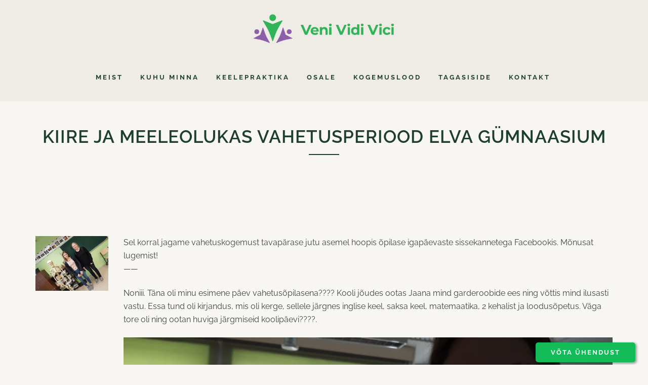

--- FILE ---
content_type: text/html; charset=UTF-8
request_url: https://venividivici.ee/opilaste-kogemuslood/kiire-ja-meeleolukas-vahetusperiood-elva-gumnaasium/
body_size: 15029
content:
<!DOCTYPE html> 
<html lang="et"> 
<head>
<meta charset="UTF-8" />
<link rel="preload" href="https://venividivici.ee/wp-content/cache/fvm/min/0-css71dc43cbb0d627eeb5cf1fb08e21882ee29328bd29c41adad12a5b5aa803b.css" as="style" media="all" /> 
<link rel="preload" href="https://venividivici.ee/wp-content/cache/fvm/min/0-css97659cc7ce10e9c40e10bde32e97f7ff18e1e2ab4fc8d62829ceb28e65ab1.css" as="style" media="all" /> 
<link rel="preload" href="https://venividivici.ee/wp-content/cache/fvm/min/0-css3c43656ee44b6b96e1c587d25d2998a5c858c03bb7392037b592900c84780.css" as="style" media="all" /> 
<link rel="preload" href="https://venividivici.ee/wp-content/cache/fvm/min/0-css2efef7f10f66b1f1f9a74527758218351b8f2b5049b07f9fdf22f54b09ea2.css" as="style" media="all" /> 
<link rel="preload" href="https://venividivici.ee/wp-content/cache/fvm/min/0-css8f49f6919cf262591e177e2a4399f3c8cf1eec708e6e4b6606c0336768acf.css" as="style" media="all" /> 
<link rel="preload" href="https://venividivici.ee/wp-content/cache/fvm/min/0-css96e8de66e92964d0780d8e611c47da902f3826c36ee7fb6d7cd966331a5cd.css" as="style" media="all" /> 
<link rel="preload" href="https://venividivici.ee/wp-content/cache/fvm/min/0-css784d4cc1815b89bdb2c90586034dea56b2f1ba02433070bca262708566901.css" as="style" media="all" /> 
<link rel="preload" href="https://venividivici.ee/wp-content/cache/fvm/min/0-css9562916c10942db277d869c6c0fc3ae4e1a6eae93098ca3e832b2649fbd92.css" as="style" media="all" /> 
<link rel="preload" href="https://venividivici.ee/wp-content/cache/fvm/min/0-css393fe4b06bc30125975822b651d1ea5f41eafd30adf76050adcfbfa78e213.css" as="style" media="all" /> 
<link rel="preload" href="https://venividivici.ee/wp-content/cache/fvm/min/0-cssd51312c816c12f868c9c6fd53f3b2a397388bfb4b219403e31c24778abb9a.css" as="style" media="all" /> 
<link rel="preload" href="https://venividivici.ee/wp-content/cache/fvm/min/0-cssdb98c33b11f3b463f51fb8977dfd875356bc751e20189ed7f03157420a5c5.css" as="style" media="all" /> 
<link rel="preload" href="https://venividivici.ee/wp-content/cache/fvm/min/0-css0be0bb232ba1cd4ca7517c187c4fe313d275657398f5704a4589c0cb3a07e.css" as="style" media="all" /> 
<link rel="preload" href="https://venividivici.ee/wp-content/cache/fvm/min/0-css97f9edb5856018a8fb6b241abb58e5f15a4d34dbff02952766b595c12cd71.css" as="style" media="all" /> 
<link rel="preload" href="https://venividivici.ee/wp-content/cache/fvm/min/0-css9785967765d1ceab9bb93cc45c0db01a1709044c5e0f1fa76f967e99a7a7b.css" as="style" media="all" /> 
<link rel="preload" href="https://venividivici.ee/wp-content/cache/fvm/min/0-css3eb83b7296944010225505e1701af60c50461650d2be0025a10a34a48d8cc.css" as="style" media="all" /> 
<link rel="preload" href="https://venividivici.ee/wp-content/cache/fvm/min/0-csse7dbecba5440fe486c787c8acfaf7d0beaa4b79e545fac96c0d5c7a15cad2.css" as="style" media="all" /> 
<link rel="preload" href="https://venividivici.ee/wp-content/cache/fvm/min/0-cssefb46d73c284685e25c4f1763455474e69c67ec4259f880b8c966012b68f9.css" as="style" media="all" /> 
<link rel="preload" href="https://venividivici.ee/wp-content/cache/fvm/min/0-css22cf48f26abf7d96c6e3eab20de072d8df790206e6091b9df83a045c786c3.css" as="style" media="all" /> 
<link rel="preload" href="https://venividivici.ee/wp-content/cache/fvm/min/0-css047894e0759863e6737c03836db2b2565174bd566bf4ea89429ef201066b1.css" as="style" media="all" /> 
<link rel="preload" href="https://venividivici.ee/wp-content/cache/fvm/min/0-cssba5da95e7207cf3d141f843cc190322bfdd40d601fdc596669423cd46e37c.css" as="style" media="all" /> 
<link rel="preload" href="https://venividivici.ee/wp-content/cache/fvm/min/0-cssb00374fce3498b02ab8993d45716a35f5e2dde27e4ec52d1576a5ef990646.css" as="style" media="all" /> 
<link rel="preload" href="https://venividivici.ee/wp-content/cache/fvm/min/0-css0534251d3a57d25947a0e2cc464d805656583c5bdc08b3033f5e22d8dead6.css" as="style" media="all" /> 
<link rel="preload" href="https://venividivici.ee/wp-content/cache/fvm/min/0-css626ef99b2d00cd35ce7c581a34bb0cec911ddc4caef7ff75bb2a2a0a42472.css" as="style" media="all" />
<script data-cfasync="false">if(navigator.userAgent.match(/MSIE|Internet Explorer/i)||navigator.userAgent.match(/Trident\/7\..*?rv:11/i)){var href=document.location.href;if(!href.match(/[?&]iebrowser/)){if(href.indexOf("?")==-1){if(href.indexOf("#")==-1){document.location.href=href+"?iebrowser=1"}else{document.location.href=href.replace("#","?iebrowser=1#")}}else{if(href.indexOf("#")==-1){document.location.href=href+"&iebrowser=1"}else{document.location.href=href.replace("#","&iebrowser=1#")}}}}</script>
<script data-cfasync="false">class FVMLoader{constructor(e){this.triggerEvents=e,this.eventOptions={passive:!0},this.userEventListener=this.triggerListener.bind(this),this.delayedScripts={normal:[],async:[],defer:[]},this.allJQueries=[]}_addUserInteractionListener(e){this.triggerEvents.forEach(t=>window.addEventListener(t,e.userEventListener,e.eventOptions))}_removeUserInteractionListener(e){this.triggerEvents.forEach(t=>window.removeEventListener(t,e.userEventListener,e.eventOptions))}triggerListener(){this._removeUserInteractionListener(this),"loading"===document.readyState?document.addEventListener("DOMContentLoaded",this._loadEverythingNow.bind(this)):this._loadEverythingNow()}async _loadEverythingNow(){this._runAllDelayedCSS(),this._delayEventListeners(),this._delayJQueryReady(this),this._handleDocumentWrite(),this._registerAllDelayedScripts(),await this._loadScriptsFromList(this.delayedScripts.normal),await this._loadScriptsFromList(this.delayedScripts.defer),await this._loadScriptsFromList(this.delayedScripts.async),await this._triggerDOMContentLoaded(),await this._triggerWindowLoad(),window.dispatchEvent(new Event("wpr-allScriptsLoaded"))}_registerAllDelayedScripts(){document.querySelectorAll("script[type=fvmdelay]").forEach(e=>{e.hasAttribute("src")?e.hasAttribute("async")&&!1!==e.async?this.delayedScripts.async.push(e):e.hasAttribute("defer")&&!1!==e.defer||"module"===e.getAttribute("data-type")?this.delayedScripts.defer.push(e):this.delayedScripts.normal.push(e):this.delayedScripts.normal.push(e)})}_runAllDelayedCSS(){document.querySelectorAll("link[rel=fvmdelay]").forEach(e=>{e.setAttribute("rel","stylesheet")})}async _transformScript(e){return await this._requestAnimFrame(),new Promise(t=>{const n=document.createElement("script");let r;[...e.attributes].forEach(e=>{let t=e.nodeName;"type"!==t&&("data-type"===t&&(t="type",r=e.nodeValue),n.setAttribute(t,e.nodeValue))}),e.hasAttribute("src")?(n.addEventListener("load",t),n.addEventListener("error",t)):(n.text=e.text,t()),e.parentNode.replaceChild(n,e)})}async _loadScriptsFromList(e){const t=e.shift();return t?(await this._transformScript(t),this._loadScriptsFromList(e)):Promise.resolve()}_delayEventListeners(){let e={};function t(t,n){!function(t){function n(n){return e[t].eventsToRewrite.indexOf(n)>=0?"wpr-"+n:n}e[t]||(e[t]={originalFunctions:{add:t.addEventListener,remove:t.removeEventListener},eventsToRewrite:[]},t.addEventListener=function(){arguments[0]=n(arguments[0]),e[t].originalFunctions.add.apply(t,arguments)},t.removeEventListener=function(){arguments[0]=n(arguments[0]),e[t].originalFunctions.remove.apply(t,arguments)})}(t),e[t].eventsToRewrite.push(n)}function n(e,t){let n=e[t];Object.defineProperty(e,t,{get:()=>n||function(){},set(r){e["wpr"+t]=n=r}})}t(document,"DOMContentLoaded"),t(window,"DOMContentLoaded"),t(window,"load"),t(window,"pageshow"),t(document,"readystatechange"),n(document,"onreadystatechange"),n(window,"onload"),n(window,"onpageshow")}_delayJQueryReady(e){let t=window.jQuery;Object.defineProperty(window,"jQuery",{get:()=>t,set(n){if(n&&n.fn&&!e.allJQueries.includes(n)){n.fn.ready=n.fn.init.prototype.ready=function(t){e.domReadyFired?t.bind(document)(n):document.addEventListener("DOMContentLoaded2",()=>t.bind(document)(n))};const t=n.fn.on;n.fn.on=n.fn.init.prototype.on=function(){if(this[0]===window){function e(e){return e.split(" ").map(e=>"load"===e||0===e.indexOf("load.")?"wpr-jquery-load":e).join(" ")}"string"==typeof arguments[0]||arguments[0]instanceof String?arguments[0]=e(arguments[0]):"object"==typeof arguments[0]&&Object.keys(arguments[0]).forEach(t=>{delete Object.assign(arguments[0],{[e(t)]:arguments[0][t]})[t]})}return t.apply(this,arguments),this},e.allJQueries.push(n)}t=n}})}async _triggerDOMContentLoaded(){this.domReadyFired=!0,await this._requestAnimFrame(),document.dispatchEvent(new Event("DOMContentLoaded2")),await this._requestAnimFrame(),window.dispatchEvent(new Event("DOMContentLoaded2")),await this._requestAnimFrame(),document.dispatchEvent(new Event("wpr-readystatechange")),await this._requestAnimFrame(),document.wpronreadystatechange&&document.wpronreadystatechange()}async _triggerWindowLoad(){await this._requestAnimFrame(),window.dispatchEvent(new Event("wpr-load")),await this._requestAnimFrame(),window.wpronload&&window.wpronload(),await this._requestAnimFrame(),this.allJQueries.forEach(e=>e(window).trigger("wpr-jquery-load")),window.dispatchEvent(new Event("wpr-pageshow")),await this._requestAnimFrame(),window.wpronpageshow&&window.wpronpageshow()}_handleDocumentWrite(){const e=new Map;document.write=document.writeln=function(t){const n=document.currentScript,r=document.createRange(),i=n.parentElement;let a=e.get(n);void 0===a&&(a=n.nextSibling,e.set(n,a));const s=document.createDocumentFragment();r.setStart(s,0),s.appendChild(r.createContextualFragment(t)),i.insertBefore(s,a)}}async _requestAnimFrame(){return new Promise(e=>requestAnimationFrame(e))}static run(){const e=new FVMLoader(["keydown","mousemove","touchmove","touchstart","touchend","wheel"]);e._addUserInteractionListener(e)}}FVMLoader.run();</script>
<title>VeniVidiVici | Kiire ja meeleolukas vahetusperiood Elva Gümnaasium</title>
<meta name="description" content="Mine seiklusele! VeniVidiVici õpilasvahetust pakub mõnusaid elamusi Eesti-siseste õpilasvahetuste näol!">
<meta name="keywords" content="õpilasvahetus, VVV, VeniVidiVici, kool, majutaja, õpilasele, Eesti">
<meta name="viewport" content="width=device-width,initial-scale=1,user-scalable=no">
<meta name='robots' content='max-image-preview:large' />
<link rel="alternate" hreflang="et" href="https://venividivici.ee/opilaste-kogemuslood/kiire-ja-meeleolukas-vahetusperiood-elva-gumnaasium/" />
<link rel="alternate" hreflang="x-default" href="https://venividivici.ee/opilaste-kogemuslood/kiire-ja-meeleolukas-vahetusperiood-elva-gumnaasium/" />
<link rel="alternate" type="application/rss+xml" title="VeniVidiVici &raquo; RSS" href="https://venividivici.ee/feed/" />
<link rel="alternate" type="application/rss+xml" title="VeniVidiVici &raquo; Kommentaaride RSS" href="https://venividivici.ee/comments/feed/" />
<link rel="alternate" type="application/rss+xml" title="VeniVidiVici &raquo; Kiire ja meeleolukas vahetusperiood Elva Gümnaasium Kommentaaride RSS" href="https://venividivici.ee/opilaste-kogemuslood/kiire-ja-meeleolukas-vahetusperiood-elva-gumnaasium/feed/" />
<link rel="canonical" href="https://venividivici.ee/opilaste-kogemuslood/kiire-ja-meeleolukas-vahetusperiood-elva-gumnaasium/" /> 
<link rel="profile" href="http://gmpg.org/xfn/11" /> 
<link rel="shortcut icon" type="image/x-icon" href="https://venividivici.ee/wp-content/uploads/2021/10/Profiilipilt.png"> 
<link href='https://venividivici.ee/wp-content/cache/fvm/min/0-css71dc43cbb0d627eeb5cf1fb08e21882ee29328bd29c41adad12a5b5aa803b.css' rel='stylesheet' type='text/css' media="all"> 
<style id='wp-img-auto-sizes-contain-inline-css' type='text/css' media="all">img:is([sizes=auto i],[sizes^="auto," i]){contain-intrinsic-size:3000px 1500px}</style> 
<link rel='stylesheet' id='sponsors-carousel-css' href='https://venividivici.ee/wp-content/cache/fvm/min/0-css97659cc7ce10e9c40e10bde32e97f7ff18e1e2ab4fc8d62829ceb28e65ab1.css' type='text/css' media='all' /> 
<link rel='stylesheet' id='contact-form-7-css' href='https://venividivici.ee/wp-content/cache/fvm/min/0-css3c43656ee44b6b96e1c587d25d2998a5c858c03bb7392037b592900c84780.css' type='text/css' media='all' /> 
<link rel='stylesheet' id='wpml-legacy-horizontal-list-0-css' href='https://venividivici.ee/wp-content/cache/fvm/min/0-css2efef7f10f66b1f1f9a74527758218351b8f2b5049b07f9fdf22f54b09ea2.css' type='text/css' media='all' /> 
<style id='wpml-legacy-horizontal-list-0-inline-css' type='text/css' media="all">.wpml-ls-statics-shortcode_actions{background-color:#fff}.wpml-ls-statics-shortcode_actions,.wpml-ls-statics-shortcode_actions .wpml-ls-sub-menu,.wpml-ls-statics-shortcode_actions a{border-color:#cdcdcd}.wpml-ls-statics-shortcode_actions a,.wpml-ls-statics-shortcode_actions .wpml-ls-sub-menu a,.wpml-ls-statics-shortcode_actions .wpml-ls-sub-menu a:link,.wpml-ls-statics-shortcode_actions li:not(.wpml-ls-current-language) .wpml-ls-link,.wpml-ls-statics-shortcode_actions li:not(.wpml-ls-current-language) .wpml-ls-link:link{color:#444;background-color:#fff}.wpml-ls-statics-shortcode_actions .wpml-ls-sub-menu a:hover,.wpml-ls-statics-shortcode_actions .wpml-ls-sub-menu a:focus,.wpml-ls-statics-shortcode_actions .wpml-ls-sub-menu a:link:hover,.wpml-ls-statics-shortcode_actions .wpml-ls-sub-menu a:link:focus{color:#000;background-color:#eee}.wpml-ls-statics-shortcode_actions .wpml-ls-current-language>a{color:#444;background-color:#fff}.wpml-ls-statics-shortcode_actions .wpml-ls-current-language:hover>a,.wpml-ls-statics-shortcode_actions .wpml-ls-current-language>a:focus{color:#000;background-color:#eee}</style> 
<link rel='stylesheet' id='wpml-menu-item-0-css' href='https://venividivici.ee/wp-content/cache/fvm/min/0-css8f49f6919cf262591e177e2a4399f3c8cf1eec708e6e4b6606c0336768acf.css' type='text/css' media='all' /> 
<link rel='stylesheet' id='default_style-css' href='https://venividivici.ee/wp-content/cache/fvm/min/0-css96e8de66e92964d0780d8e611c47da902f3826c36ee7fb6d7cd966331a5cd.css' type='text/css' media='all' /> 
<link rel='stylesheet' id='qode_font_awesome-css' href='https://venividivici.ee/wp-content/cache/fvm/min/0-css784d4cc1815b89bdb2c90586034dea56b2f1ba02433070bca262708566901.css' type='text/css' media='all' /> 
<link rel='stylesheet' id='qode_font_elegant-css' href='https://venividivici.ee/wp-content/cache/fvm/min/0-css9562916c10942db277d869c6c0fc3ae4e1a6eae93098ca3e832b2649fbd92.css' type='text/css' media='all' /> 
<link rel='stylesheet' id='qode_linea_icons-css' href='https://venividivici.ee/wp-content/cache/fvm/min/0-css393fe4b06bc30125975822b651d1ea5f41eafd30adf76050adcfbfa78e213.css' type='text/css' media='all' /> 
<link rel='stylesheet' id='stylesheet-css' href='https://venividivici.ee/wp-content/cache/fvm/min/0-cssd51312c816c12f868c9c6fd53f3b2a397388bfb4b219403e31c24778abb9a.css' type='text/css' media='all' /> 
<link rel='stylesheet' id='qode_print-css' href='https://venividivici.ee/wp-content/cache/fvm/min/0-cssdb98c33b11f3b463f51fb8977dfd875356bc751e20189ed7f03157420a5c5.css' type='text/css' media='all' /> 
<link rel='stylesheet' id='webkit-css' href='https://venividivici.ee/wp-content/cache/fvm/min/0-css0be0bb232ba1cd4ca7517c187c4fe313d275657398f5704a4589c0cb3a07e.css' type='text/css' media='all' /> 
<link rel='stylesheet' id='style_dynamic-css' href='https://venividivici.ee/wp-content/cache/fvm/min/0-css97f9edb5856018a8fb6b241abb58e5f15a4d34dbff02952766b595c12cd71.css' type='text/css' media='all' /> 
<link rel='stylesheet' id='responsive-css' href='https://venividivici.ee/wp-content/cache/fvm/min/0-css9785967765d1ceab9bb93cc45c0db01a1709044c5e0f1fa76f967e99a7a7b.css' type='text/css' media='all' /> 
<link rel='stylesheet' id='style_dynamic_responsive-css' href='https://venividivici.ee/wp-content/cache/fvm/min/0-css3eb83b7296944010225505e1701af60c50461650d2be0025a10a34a48d8cc.css' type='text/css' media='all' /> 
<link rel='stylesheet' id='js_composer_front-css' href='https://venividivici.ee/wp-content/cache/fvm/min/0-csse7dbecba5440fe486c787c8acfaf7d0beaa4b79e545fac96c0d5c7a15cad2.css' type='text/css' media='all' /> 
<link rel='stylesheet' id='aio-icon-manager-css' href='https://venividivici.ee/wp-content/cache/fvm/min/0-cssefb46d73c284685e25c4f1763455474e69c67ec4259f880b8c966012b68f9.css' type='text/css' media='all' /> 
<link rel='stylesheet' id='bsf-Defaults-css' href='https://venividivici.ee/wp-content/cache/fvm/min/0-css22cf48f26abf7d96c6e3eab20de072d8df790206e6091b9df83a045c786c3.css' type='text/css' media='all' /> 
<link rel='stylesheet' id='tmm-css' href='https://venividivici.ee/wp-content/cache/fvm/min/0-css047894e0759863e6737c03836db2b2565174bd566bf4ea89429ef201066b1.css' type='text/css' media='all' /> 
<link rel='stylesheet' id='veni-extention-css' href='https://venividivici.ee/wp-content/cache/fvm/min/0-cssba5da95e7207cf3d141f843cc190322bfdd40d601fdc596669423cd46e37c.css' type='text/css' media='all' /> 
<link rel='stylesheet' id='swiper-js-css' href='https://venividivici.ee/wp-content/cache/fvm/min/0-cssb00374fce3498b02ab8993d45716a35f5e2dde27e4ec52d1576a5ef990646.css' type='text/css' media='all' /> 
<link rel='stylesheet' id='venislider-css' href='https://venividivici.ee/wp-content/cache/fvm/min/0-css0534251d3a57d25947a0e2cc464d805656583c5bdc08b3033f5e22d8dead6.css' type='text/css' media='all' /> 
<link rel='stylesheet' id='dashicons-css' href='https://venividivici.ee/wp-content/cache/fvm/min/0-css626ef99b2d00cd35ce7c581a34bb0cec911ddc4caef7ff75bb2a2a0a42472.css' type='text/css' media='all' /> 
<script type="text/javascript" src="https://venividivici.ee/wp-content/plugins/jquery-manager/assets/js/jquery-2.2.4.min.js" id="jquery-core-js"></script>
<script type="text/javascript" src="https://venividivici.ee/wp-content/plugins/jquery-manager/assets/js/jquery-migrate-1.4.1.min.js" id="jquery-migrate-js"></script>
<script type="text/javascript" src="https://venividivici.ee/wp-content/plugins/pc-google-analytics/assets/js/frontend.min.js?ver=1.0.0" id="pc_google_analytics-frontend-js"></script>
<script type="text/javascript" src="https://venividivici.ee/wp-content/plugins/sponsors-carousel/js/jquery.jcarousel.min.js?ver=4.01" id="jcarousel-js"></script>
<script type="text/javascript" src="https://venividivici.ee/wp-content/plugins/sponsors-carousel/js/jquery.jcarousel-autoscroll.min.js?ver=4.01" id="jcarousel-autoscroll-js"></script>
<script type="text/javascript" src="https://venividivici.ee/wp-content/plugins/sponsors-carousel/js/sponsors-carousel.js?ver=4.01" id="sponsors-carousel-js"></script>
<script type="text/javascript" src="https://venividivici.ee/wp-content/plugins/veni-extention/public/js/veni-extention-public.js?ver=1.3.4" id="veni-extention-js"></script>
<script type="text/javascript" src="https://venividivici.ee/wp-content/plugins/veni-extention/public/js/swiper.min.js?ver=1.3.4" id="swiper-js-js"></script>
<script></script>
<script>
(function(i,s,o,g,r,a,m){i['GoogleAnalyticsObject']=r;i[r]=i[r]||function(){
(i[r].q=i[r].q||[]).push(arguments)},i[r].l=1*new Date();a=s.createElement(o),
m=s.getElementsByTagName(o)[0];a.async=1;a.src=g;m.parentNode.insertBefore(a,m)
})(window,document,'script','//www.google-analytics.com/analytics.js','ga');
ga('create', 'UA-81284438-2', 'auto');
ga('send', 'pageview');
</script>
<style type="text/css" media="all">.recentcomments a{display:inline!important;padding:0!important;margin:0!important}</style> 
<noscript><style> .wpb_animate_when_almost_visible { opacity: 1; }</style></noscript>
<style id='wp-block-image-inline-css' type='text/css' media="all">.wp-block-image>a,.wp-block-image>figure>a{display:inline-block}.wp-block-image img{box-sizing:border-box;height:auto;max-width:100%;vertical-align:bottom}@media not (prefers-reduced-motion){.wp-block-image img.hide{visibility:hidden}.wp-block-image img.show{animation:show-content-image .4s}}.wp-block-image[style*=border-radius] img,.wp-block-image[style*=border-radius]>a{border-radius:inherit}.wp-block-image.has-custom-border img{box-sizing:border-box}.wp-block-image.aligncenter{text-align:center}.wp-block-image.alignfull>a,.wp-block-image.alignwide>a{width:100%}.wp-block-image.alignfull img,.wp-block-image.alignwide img{height:auto;width:100%}.wp-block-image .aligncenter,.wp-block-image .alignleft,.wp-block-image .alignright,.wp-block-image.aligncenter,.wp-block-image.alignleft,.wp-block-image.alignright{display:table}.wp-block-image .aligncenter>figcaption,.wp-block-image .alignleft>figcaption,.wp-block-image .alignright>figcaption,.wp-block-image.aligncenter>figcaption,.wp-block-image.alignleft>figcaption,.wp-block-image.alignright>figcaption{caption-side:bottom;display:table-caption}.wp-block-image .alignleft{float:left;margin:.5em 1em .5em 0}.wp-block-image .alignright{float:right;margin:.5em 0 .5em 1em}.wp-block-image .aligncenter{margin-left:auto;margin-right:auto}.wp-block-image :where(figcaption){margin-bottom:1em;margin-top:.5em}.wp-block-image.is-style-circle-mask img{border-radius:9999px}@supports ((-webkit-mask-image:none) or (mask-image:none)) or (-webkit-mask-image:none){.wp-block-image.is-style-circle-mask img{border-radius:0;-webkit-mask-image:url('data:image/svg+xml;utf8,<svg viewBox="0 0 100 100" xmlns="http://www.w3.org/2000/svg"><circle cx="50" cy="50" r="50"/></svg>');mask-image:url('data:image/svg+xml;utf8,<svg viewBox="0 0 100 100" xmlns="http://www.w3.org/2000/svg"><circle cx="50" cy="50" r="50"/></svg>');mask-mode:alpha;-webkit-mask-position:center;mask-position:center;-webkit-mask-repeat:no-repeat;mask-repeat:no-repeat;-webkit-mask-size:contain;mask-size:contain}}:root :where(.wp-block-image.is-style-rounded img,.wp-block-image .is-style-rounded img){border-radius:9999px}.wp-block-image figure{margin:0}.wp-lightbox-container{display:flex;flex-direction:column;position:relative}.wp-lightbox-container img{cursor:zoom-in}.wp-lightbox-container img:hover+button{opacity:1}.wp-lightbox-container button{align-items:center;backdrop-filter:blur(16px) saturate(180%);background-color:#5a5a5a40;border:none;border-radius:4px;cursor:zoom-in;display:flex;height:20px;justify-content:center;opacity:0;padding:0;position:absolute;right:16px;text-align:center;top:16px;width:20px;z-index:100}@media not (prefers-reduced-motion){.wp-lightbox-container button{transition:opacity .2s ease}}.wp-lightbox-container button:focus-visible{outline:3px auto #5a5a5a40;outline:3px auto -webkit-focus-ring-color;outline-offset:3px}.wp-lightbox-container button:hover{cursor:pointer;opacity:1}.wp-lightbox-container button:focus{opacity:1}.wp-lightbox-container button:focus,.wp-lightbox-container button:hover,.wp-lightbox-container button:not(:hover):not(:active):not(.has-background){background-color:#5a5a5a40;border:none}.wp-lightbox-overlay{box-sizing:border-box;cursor:zoom-out;height:100vh;left:0;overflow:hidden;position:fixed;top:0;visibility:hidden;width:100%;z-index:100000}.wp-lightbox-overlay .close-button{align-items:center;cursor:pointer;display:flex;justify-content:center;min-height:40px;min-width:40px;padding:0;position:absolute;right:calc(env(safe-area-inset-right) + 16px);top:calc(env(safe-area-inset-top) + 16px);z-index:5000000}.wp-lightbox-overlay .close-button:focus,.wp-lightbox-overlay .close-button:hover,.wp-lightbox-overlay .close-button:not(:hover):not(:active):not(.has-background){background:none;border:none}.wp-lightbox-overlay .lightbox-image-container{height:var(--wp--lightbox-container-height);left:50%;overflow:hidden;position:absolute;top:50%;transform:translate(-50%,-50%);transform-origin:top left;width:var(--wp--lightbox-container-width);z-index:9999999999}.wp-lightbox-overlay .wp-block-image{align-items:center;box-sizing:border-box;display:flex;height:100%;justify-content:center;margin:0;position:relative;transform-origin:0 0;width:100%;z-index:3000000}.wp-lightbox-overlay .wp-block-image img{height:var(--wp--lightbox-image-height);min-height:var(--wp--lightbox-image-height);min-width:var(--wp--lightbox-image-width);width:var(--wp--lightbox-image-width)}.wp-lightbox-overlay .wp-block-image figcaption{display:none}.wp-lightbox-overlay button{background:none;border:none}.wp-lightbox-overlay .scrim{background-color:#fff;height:100%;opacity:.9;position:absolute;width:100%;z-index:2000000}.wp-lightbox-overlay.active{visibility:visible}@media not (prefers-reduced-motion){.wp-lightbox-overlay.active{animation:turn-on-visibility .25s both}.wp-lightbox-overlay.active img{animation:turn-on-visibility .35s both}.wp-lightbox-overlay.show-closing-animation:not(.active){animation:turn-off-visibility .35s both}.wp-lightbox-overlay.show-closing-animation:not(.active) img{animation:turn-off-visibility .25s both}.wp-lightbox-overlay.zoom.active{animation:none;opacity:1;visibility:visible}.wp-lightbox-overlay.zoom.active .lightbox-image-container{animation:lightbox-zoom-in .4s}.wp-lightbox-overlay.zoom.active .lightbox-image-container img{animation:none}.wp-lightbox-overlay.zoom.active .scrim{animation:turn-on-visibility .4s forwards}.wp-lightbox-overlay.zoom.show-closing-animation:not(.active){animation:none}.wp-lightbox-overlay.zoom.show-closing-animation:not(.active) .lightbox-image-container{animation:lightbox-zoom-out .4s}.wp-lightbox-overlay.zoom.show-closing-animation:not(.active) .lightbox-image-container img{animation:none}.wp-lightbox-overlay.zoom.show-closing-animation:not(.active) .scrim{animation:turn-off-visibility .4s forwards}}@keyframes show-content-image{0%{visibility:hidden}99%{visibility:hidden}to{visibility:visible}}@keyframes turn-on-visibility{0%{opacity:0}to{opacity:1}}@keyframes turn-off-visibility{0%{opacity:1;visibility:visible}99%{opacity:0;visibility:visible}to{opacity:0;visibility:hidden}}@keyframes lightbox-zoom-in{0%{transform:translate(calc((-100vw + var(--wp--lightbox-scrollbar-width))/2 + var(--wp--lightbox-initial-left-position)),calc(-50vh + var(--wp--lightbox-initial-top-position))) scale(var(--wp--lightbox-scale))}to{transform:translate(-50%,-50%) scale(1)}}@keyframes lightbox-zoom-out{0%{transform:translate(-50%,-50%) scale(1);visibility:visible}99%{visibility:visible}to{transform:translate(calc((-100vw + var(--wp--lightbox-scrollbar-width))/2 + var(--wp--lightbox-initial-left-position)),calc(-50vh + var(--wp--lightbox-initial-top-position))) scale(var(--wp--lightbox-scale));visibility:hidden}}</style> 
<style id='wp-block-paragraph-inline-css' type='text/css' media="all">.is-small-text{font-size:.875em}.is-regular-text{font-size:1em}.is-large-text{font-size:2.25em}.is-larger-text{font-size:3em}.has-drop-cap:not(:focus):first-letter{float:left;font-size:8.4em;font-style:normal;font-weight:100;line-height:.68;margin:.05em .1em 0 0;text-transform:uppercase}body.rtl .has-drop-cap:not(:focus):first-letter{float:none;margin-left:.1em}p.has-drop-cap.has-background{overflow:hidden}:root :where(p.has-background){padding:1.25em 2.375em}:where(p.has-text-color:not(.has-link-color)) a{color:inherit}p.has-text-align-left[style*="writing-mode:vertical-lr"],p.has-text-align-right[style*="writing-mode:vertical-rl"]{rotate:180deg}</style> 
<style id='wp-block-separator-inline-css' type='text/css' media="all">@charset "UTF-8";.wp-block-separator{border:none;border-top:2px solid}:root :where(.wp-block-separator.is-style-dots){height:auto;line-height:1;text-align:center}:root :where(.wp-block-separator.is-style-dots):before{color:currentColor;content:"···";font-family:serif;font-size:1.5em;letter-spacing:2em;padding-left:2em}.wp-block-separator.is-style-dots{background:none!important;border:none!important}</style> 
</head>
<body class="wp-singular post-template-default single single-post postid-19420 single-format-standard wp-theme-bridge qode-theme-ver-10.0 wpb-js-composer js-comp-ver-7.9 vc_responsive" itemscope itemtype="http://schema.org/WebPage"> <div class="wrapper"> <div class="wrapper_inner"> <header class="centered_logo scroll_header_top_area stick scrolled_not_transparent page_header"> <div class="header_inner clearfix"> <div class="header_top_bottom_holder"> <div class="header_bottom clearfix" style='' > <div class="container"> <div class="container_inner clearfix"> <div class="header_inner_left"> <div class="mobile_menu_button"> <span> <i class="qode_icon_font_awesome fa fa-bars" ></i> </span> </div> <div class="logo_wrapper"> <div class="q_logo"> <a itemprop="url" href="https://venividivici.ee/"> <img itemprop="image" class="normal" src="https://venividivici.ee/wp-content/uploads/2021/10/VVV_logo_horisontaalne.png" alt="Logo"/> <img itemprop="image" class="light" src="https://venividivici.ee/wp-content/uploads/2021/10/VVV_logo_horisontaalne.png" alt="Logo"/> <img itemprop="image" class="dark" src="https://venividivici.ee/wp-content/uploads/2021/10/VVV_logo_horisontaalne.png" alt="Logo"/> <img itemprop="image" class="sticky" src="https://venividivici.ee/wp-content/uploads/2021/10/VVV_logo_horisontaalne.png" alt="Logo"/> <img itemprop="image" class="mobile" src="https://venividivici.ee/wp-content/uploads/2021/10/VVV_logo_horisontaalne.png" alt="Logo"/> </a> </div> </div> </div> <nav class="main_menu drop_down right"> <ul id="menu-venividivicidesktop" class=""><li id="nav-menu-item-18188" class="menu-item menu-item-type-post_type menu-item-object-page narrow"><a href="https://venividivici.ee/ajalugu/" class=""><i class="menu_icon blank fa"></i><span>Meist</span><span class="plus"></span></a></li> <li id="nav-menu-item-15685" class="menu-item menu-item-type-post_type menu-item-object-page narrow"><a href="https://venividivici.ee/koolide-nimekiri/" class=""><i class="menu_icon blank fa"></i><span>Kuhu minna</span><span class="plus"></span></a></li> <li id="nav-menu-item-18247" class="menu-item menu-item-type-post_type menu-item-object-page menu-item-has-children has_sub narrow"><a href="https://venividivici.ee/?page_id=18214" class="no_link" style="cursor: default;" onclick="JavaScript: return false;"><i class="menu_icon blank fa"></i><span>KEELEPRAKTIKA</span><span class="plus"></span></a> <div class="second"><div class="inner"><ul> <li id="nav-menu-item-21474" class="menu-item menu-item-type-post_type menu-item-object-page"><a href="https://venividivici.ee/neljanadalane-opilasvahetus/" class=""><i class="menu_icon blank fa"></i><span>Neljanädalane õpilasvahetus</span><span class="plus"></span></a></li> <li id="nav-menu-item-21475" class="menu-item menu-item-type-post_type menu-item-object-page"><a href="https://venividivici.ee/e-keelepraktika/" class=""><i class="menu_icon blank fa"></i><span>E-keelepraktika</span><span class="plus"></span></a></li> </ul></div></div> </li> <li id="nav-menu-item-18193" class="menu-item menu-item-type-post_type menu-item-object-page menu-item-has-children has_sub narrow"><a href="https://venividivici.ee/osale/" class="no_link" style="cursor: default;" onclick="JavaScript: return false;"><i class="menu_icon blank fa"></i><span>Osale</span><span class="plus"></span></a> <div class="second"><div class="inner"><ul> <li id="nav-menu-item-16733" class="menu-item menu-item-type-post_type menu-item-object-page"><a href="https://venividivici.ee/opilane/" class=""><i class="menu_icon blank fa"></i><span>Õpilane</span><span class="plus"></span></a></li> <li id="nav-menu-item-16732" class="menu-item menu-item-type-post_type menu-item-object-page"><a href="https://venividivici.ee/osale/kool/" class=""><i class="menu_icon blank fa"></i><span>Kool</span><span class="plus"></span></a></li> <li id="nav-menu-item-18337" class="menu-item menu-item-type-post_type menu-item-object-page"><a href="https://venividivici.ee/majutaja/" class=""><i class="menu_icon blank fa"></i><span>Majutaja</span><span class="plus"></span></a></li> <li id="nav-menu-item-18948" class="menu-item menu-item-type-post_type menu-item-object-page"><a href="https://venividivici.ee/dokumendid/" class=""><i class="menu_icon blank fa"></i><span>Dokumendid</span><span class="plus"></span></a></li> <li id="nav-menu-item-21047" class="menu-item menu-item-type-post_type menu-item-object-page"><a href="https://venividivici.ee/kkk/" class=""><i class="menu_icon blank fa"></i><span>KKK</span><span class="plus"></span></a></li> </ul></div></div> </li> <li id="nav-menu-item-20962" class="menu-item menu-item-type-post_type menu-item-object-page narrow"><a href="https://venividivici.ee/opilaste-kogemuslood/" class=""><i class="menu_icon blank fa"></i><span>Kogemuslood</span><span class="plus"></span></a></li> <li id="nav-menu-item-21548" class="menu-item menu-item-type-custom menu-item-object-custom menu-item-has-children has_sub narrow"><a href="#" class="no_link" style="cursor: default;" onclick="JavaScript: return false;"><i class="menu_icon blank fa"></i><span>Tagasiside</span><span class="plus"></span></a> <div class="second"><div class="inner"><ul> <li id="nav-menu-item-20963" class="menu-item menu-item-type-post_type menu-item-object-page"><a href="https://venividivici.ee/tagasiside/" class=""><i class="menu_icon blank fa"></i><span>Õpilane</span><span class="plus"></span></a></li> <li id="nav-menu-item-21019" class="menu-item menu-item-type-post_type menu-item-object-page"><a href="https://venividivici.ee/kooli-tagasiside/" class=""><i class="menu_icon blank fa"></i><span>Kool</span><span class="plus"></span></a></li> </ul></div></div> </li> <li id="nav-menu-item-18186" class="menu-item menu-item-type-post_type menu-item-object-page narrow"><a href="https://venividivici.ee/kontakt/" class=""><i class="menu_icon blank fa"></i><span>Kontakt</span><span class="plus"></span></a></li> </ul> </nav> <div class="header_inner_right"> <div class="side_menu_button_wrapper right"> <div class="side_menu_button"> </div> </div> </div> <nav class="mobile_menu"> <ul id="menu-venividivicidesktop-1" class=""><li id="mobile-menu-item-18188" class="menu-item menu-item-type-post_type menu-item-object-page"><a href="https://venividivici.ee/ajalugu/" class=""><span>Meist</span></a><span class="mobile_arrow"><i class="fa fa-angle-right"></i><i class="fa fa-angle-down"></i></span></li> <li id="mobile-menu-item-15685" class="menu-item menu-item-type-post_type menu-item-object-page"><a href="https://venividivici.ee/koolide-nimekiri/" class=""><span>Kuhu minna</span></a><span class="mobile_arrow"><i class="fa fa-angle-right"></i><i class="fa fa-angle-down"></i></span></li> <li id="mobile-menu-item-18247" class="menu-item menu-item-type-post_type menu-item-object-page menu-item-has-children has_sub"><h3><span>KEELEPRAKTIKA</span></h3><span class="mobile_arrow"><i class="fa fa-angle-right"></i><i class="fa fa-angle-down"></i></span> <ul class="sub_menu"> <li id="mobile-menu-item-21474" class="menu-item menu-item-type-post_type menu-item-object-page"><a href="https://venividivici.ee/neljanadalane-opilasvahetus/" class=""><span>Neljanädalane õpilasvahetus</span></a><span class="mobile_arrow"><i class="fa fa-angle-right"></i><i class="fa fa-angle-down"></i></span></li> <li id="mobile-menu-item-21475" class="menu-item menu-item-type-post_type menu-item-object-page"><a href="https://venividivici.ee/e-keelepraktika/" class=""><span>E-keelepraktika</span></a><span class="mobile_arrow"><i class="fa fa-angle-right"></i><i class="fa fa-angle-down"></i></span></li> </ul> </li> <li id="mobile-menu-item-18193" class="menu-item menu-item-type-post_type menu-item-object-page menu-item-has-children has_sub"><h3><span>Osale</span></h3><span class="mobile_arrow"><i class="fa fa-angle-right"></i><i class="fa fa-angle-down"></i></span> <ul class="sub_menu"> <li id="mobile-menu-item-16733" class="menu-item menu-item-type-post_type menu-item-object-page"><a href="https://venividivici.ee/opilane/" class=""><span>Õpilane</span></a><span class="mobile_arrow"><i class="fa fa-angle-right"></i><i class="fa fa-angle-down"></i></span></li> <li id="mobile-menu-item-16732" class="menu-item menu-item-type-post_type menu-item-object-page"><a href="https://venividivici.ee/osale/kool/" class=""><span>Kool</span></a><span class="mobile_arrow"><i class="fa fa-angle-right"></i><i class="fa fa-angle-down"></i></span></li> <li id="mobile-menu-item-18337" class="menu-item menu-item-type-post_type menu-item-object-page"><a href="https://venividivici.ee/majutaja/" class=""><span>Majutaja</span></a><span class="mobile_arrow"><i class="fa fa-angle-right"></i><i class="fa fa-angle-down"></i></span></li> <li id="mobile-menu-item-18948" class="menu-item menu-item-type-post_type menu-item-object-page"><a href="https://venividivici.ee/dokumendid/" class=""><span>Dokumendid</span></a><span class="mobile_arrow"><i class="fa fa-angle-right"></i><i class="fa fa-angle-down"></i></span></li> <li id="mobile-menu-item-21047" class="menu-item menu-item-type-post_type menu-item-object-page"><a href="https://venividivici.ee/kkk/" class=""><span>KKK</span></a><span class="mobile_arrow"><i class="fa fa-angle-right"></i><i class="fa fa-angle-down"></i></span></li> </ul> </li> <li id="mobile-menu-item-20962" class="menu-item menu-item-type-post_type menu-item-object-page"><a href="https://venividivici.ee/opilaste-kogemuslood/" class=""><span>Kogemuslood</span></a><span class="mobile_arrow"><i class="fa fa-angle-right"></i><i class="fa fa-angle-down"></i></span></li> <li id="mobile-menu-item-21548" class="menu-item menu-item-type-custom menu-item-object-custom menu-item-has-children has_sub"><h3><span>Tagasiside</span></h3><span class="mobile_arrow"><i class="fa fa-angle-right"></i><i class="fa fa-angle-down"></i></span> <ul class="sub_menu"> <li id="mobile-menu-item-20963" class="menu-item menu-item-type-post_type menu-item-object-page"><a href="https://venividivici.ee/tagasiside/" class=""><span>Õpilane</span></a><span class="mobile_arrow"><i class="fa fa-angle-right"></i><i class="fa fa-angle-down"></i></span></li> <li id="mobile-menu-item-21019" class="menu-item menu-item-type-post_type menu-item-object-page"><a href="https://venividivici.ee/kooli-tagasiside/" class=""><span>Kool</span></a><span class="mobile_arrow"><i class="fa fa-angle-right"></i><i class="fa fa-angle-down"></i></span></li> </ul> </li> <li id="mobile-menu-item-18186" class="menu-item menu-item-type-post_type menu-item-object-page"><a href="https://venividivici.ee/kontakt/" class=""><span>Kontakt</span></a><span class="mobile_arrow"><i class="fa fa-angle-right"></i><i class="fa fa-angle-down"></i></span></li> </ul> </nav> </div> </div> </div> </div> </div> </header> <a id='back_to_top' href='#'> <span class="fa-stack"> <i class="fa fa-arrow-up" style=""></i> </span> </a> <div class="content"> <div class="content_inner"> <div class="title_outer title_without_animation" data-height="467"> <div class="title title_size_large position_center" style="height:467px;background-color:#f9f7f4;"> <div class="image not_responsive"></div> <div class="title_holder" style="padding-top:367px;height:100px;"> <div class="container"> <div class="container_inner clearfix"> <div class="title_subtitle_holder" > <div class="title_subtitle_holder_inner"> <h1 ><span>Kiire ja meeleolukas vahetusperiood Elva Gümnaasium</span></h1> <span class="separator small center" ></span> </div> </div> </div> </div> </div> </div> </div> <div class="container"> <div class="container_inner default_template_holder" > <div class="blog_single blog_holder"> <article id="post-19420" class="post-19420 post type-post status-publish format-standard has-post-thumbnail hentry category-opilaste-kogemuslood"> <div class="post_content_holder"> <div class="post_image"> <img width="960" height="720" src="https://venividivici.ee/wp-content/uploads/2018/12/mariette.jpg" class="attachment-full size-full wp-post-image" alt="" decoding="async" fetchpriority="high" srcset="https://venividivici.ee/wp-content/uploads/2018/12/mariette.jpg 960w, https://venividivici.ee/wp-content/uploads/2018/12/mariette-300x225.jpg 300w, https://venividivici.ee/wp-content/uploads/2018/12/mariette-768x576.jpg 768w, https://venividivici.ee/wp-content/uploads/2018/12/mariette-800x600.jpg 800w, https://venividivici.ee/wp-content/uploads/2018/12/mariette-700x525.jpg 700w" sizes="(max-width: 960px) 100vw, 960px" /> </div> <div class="post_text"> <div class="post_text_inner"> <h2 itemprop="name" class="entry_title"><span itemprop="dateCreated" class="date entry_date updated">19 dets.
<meta itemprop="interactionCount" content="UserComments: 0"/></span> Kiire ja meeleolukas vahetusperiood Elva Gümnaasium</h2> <div class="post_info"> <span class="time">Positatud 10:48h</span> teemasse <a href="https://venividivici.ee/category/opilaste-kogemuslood/" rel="category tag">Õpilaste kogemuslood</a> <span class="post_author"> kasutaja poolt <a itemprop="author" class="post_author_link" href="https://venividivici.ee/author/venividivici/">VeniVidiVici</a> </span> <span class="dots"><i class="fa fa-square"></i></span><a itemprop="url" class="post_comments" href="https://venividivici.ee/opilaste-kogemuslood/kiire-ja-meeleolukas-vahetusperiood-elva-gumnaasium/#respond" target="_self">0 Kommentaarid</a> </div> <p>Sel korral jagame vahetuskogemust tavapärase jutu asemel hoopis õpilase igapäevaste sissekannetega Facebookis. Mõnusat lugemist! <br>&#8212;&#8212;</p> <p>Noniii. Täna oli minu esimene päev vahetusõpilasena???? Kooli jõudes ootas Jaana mind garderoobide ees ning võttis mind ilusasti vastu. Essa tund oli kirjandus, mis oli kerge, sellele järgnes inglise keel, saksa keel, matemaatika, 2 kehalist ja loodusõpetus. Väga tore oli ning ootan huviga järgmiseid koolipäevi????. </p> <figure class="wp-block-image"><img decoding="async" width="1024" height="498" src="https://venividivici.ee/wp-content/uploads/2018/12/m-jaana-1-1024x498.jpg" alt="" class="wp-image-19421" srcset="https://venividivici.ee/wp-content/uploads/2018/12/m-jaana-1-1024x498.jpg 1024w, https://venividivici.ee/wp-content/uploads/2018/12/m-jaana-1-300x146.jpg 300w, https://venividivici.ee/wp-content/uploads/2018/12/m-jaana-1-768x373.jpg 768w, https://venividivici.ee/wp-content/uploads/2018/12/m-jaana-1-700x340.jpg 700w, https://venividivici.ee/wp-content/uploads/2018/12/m-jaana-1.jpg 1280w" sizes="(max-width: 1024px) 100vw, 1024px" /><figcaption>Mariette esimesel koolipäeval koos oma uue klassiõe ja tugiisiku Jaanaga. </figcaption></figure> <p>Heihopsti! Täna oli minu teine päev vahetusõpilasena. Tänane päev algas trenniga Auras, seejäärel suundusin kooli, kus niisama kaks tundi istusin, kuna õpetaja oli haige ja tunnid jäid ära. 3. tund oli kirjandus, siis oli inglise keel, matemaatika, eesti keel ja arvutiõpetus. Peale kooli suundusin ma korraks &#8220;koju&#8221; ja siis otse trenni. Trenn polnud raske ega ka kerge, ehk vahepealne???? Pilti tänasest kahjuks pole???? Homme jälle!????</p> <p>Natuke eilsest, kuna väsimuse töttu unustasin???? Eilne päev algas koolis kogunemisega, peale seda geograafia, matemaatika, ajalug, inglise keel ja saksa keel. Peale kooli korra koju ja kohe trenni????<br>Tänasest. Hommik algas trenniga, peale seda koju, mitte kooli, sest täna oli meil e-õppe päev, mis näeb välja selline, et kodus tuleb iseseisvalt teha etteandud ainete ülesandeid, kui see tehtud, siis trenni????</p> <figure class="wp-block-image"><img decoding="async" width="496" height="1024" src="https://venividivici.ee/wp-content/uploads/2018/12/m-ujula-1-496x1024.jpg" alt="" class="wp-image-19423" srcset="https://venividivici.ee/wp-content/uploads/2018/12/m-ujula-1-496x1024.jpg 496w, https://venividivici.ee/wp-content/uploads/2018/12/m-ujula-1-145x300.jpg 145w, https://venividivici.ee/wp-content/uploads/2018/12/m-ujula-1.jpg 620w" sizes="(max-width: 496px) 100vw, 496px" /><figcaption>Ujula, kus Mariette vahetusperioodi vältel trenni tegi. <br><br></figcaption></figure> <p>Nii. Nädal vahetusõpilasena on läbi, nädal veel minna. Tänased tunnid olid geograafia, ajalugu, bioloogia, saksa keel ja inimese õpetus. Ja kuna nädal on möödas toon välja erinevusi võrreldes Türi Põhikooliga: <br>Elvas pole koolikella, Türil on; <br>Elva koolitoidu valik on suurem; pikad vahetunnid on 20 minutit, Türil on 15; <br>ainetundide klassiruumide asukohad ajavad väga segadusse ja õpetajad on ka palju leebemad minu arust????;<br>kõik õpilased on siin super vahvad, õpetajad ka. <br>Täna oli mul veel trenn, mis ei läinud just kõige paremini???? Väänasin jala välja libisedes ja kukkudes. Niiet õieti trenni ei saanudki teha☹ Pilt on tehtud geograafia tunnis, kus pidime valmistama plakatit ning telefonist infot otsima, kuid taevas oli liiga ilus, et pilti tegemata jätta????.</p> <figure class="wp-block-image"><img loading="lazy" decoding="async" width="498" height="1024" src="https://venividivici.ee/wp-content/uploads/2018/12/m-päikeseloojang-2-498x1024.jpg" alt="" class="wp-image-19425" srcset="https://venividivici.ee/wp-content/uploads/2018/12/m-päikeseloojang-2-498x1024.jpg 498w, https://venividivici.ee/wp-content/uploads/2018/12/m-päikeseloojang-2-146x300.jpg 146w, https://venividivici.ee/wp-content/uploads/2018/12/m-päikeseloojang-2.jpg 622w" sizes="auto, (max-width: 498px) 100vw, 498px" /></figure> <p>Teise nädala esimene päev. Koolis oli kõik tip-top, tunnid olid kirjandus, inglise keel, saksa keel, mate, 2x kehalist ja loodusõpetus. Matemaatikas oli meil täna kontrolltöö, mis läks loodetavasti hästi, sest see teema oli minu arust kerge, mis me õppisime. Kehaline oli meil täna poiste kehalise õpetajaga, nalja sai????.<br>Loodusõpetuses oli tunnikas, midagi ei saanud aru???? Kuid halbu hindeid mulle ei panda???? Peale kooli koju kiiresti koju, sööma, trenni. Trenn polnud kõige raskem, ega ka kõige kergem, normaalne. Korda läinud päev ja kindlasti tuleb neid veel.???? Pilti pole.</p> <p>Teise nädala kolmas päev. Ei oskagi enam miskit kirjutada???? Kõik läheb ikka nii, kuidas minema peab, hästi. Tänased tunnid: matemaatika, geograafia, matemaatika, ajalugu, inglise keel ja saksa keel. Inglise keeles ja saksa keeles oli töö, loodame, et läks hästi???? Peale kooli koju, ÜKEsse ja ujuma. Trenn oli väga mönus???? Eile ma ei teinud kokkuvõtet, kuna olin veidike &#8220;tõbine&#8221; ja kosusin ühe päeva????.</p> <p>Teise nädala eelviimane päev. Koolis läks hästi, naljakalt???? Tunnid olid eesti keel, muusika, loodusõpetus, 2x matet, kunst ja arvutiõpetus. Kuigi ma loodusõpetuses väga suur käpp ei ole, sain ma täna üllataval kombel kõigest aru. Matemaatikas tuli uus teema ja no sellest ei saanud küll muffigi aru. Peale kooli koju ja kohe bussi peale ning trenni. ÜKE polnud raske, ujumine aga küll. Jäin ellu????. Homme on viimane päev vahetusõpilasena, eks näis kuidas päev möödub????. </p> <p>Viimane päev vahetusõpilasena. See päev oli lihtsalt niinii tore❤. Ma olen nii tänulik et mul oli võimalus olla vahetusõpilane ja käia treener Kaja trennides, kuigi veel üks trennipäev on minna. Need 2 nädalat olid nii põnevad ja kogemusrikkad, naljakad ja palju muud. Ma olen palju enesekindlam, julgem ja hakkavam. Suuuuuuuuuur aitäh Jaanale, kes oli mulle nii palju toeks ja abiks. Klass oli ülimega tore ja vinge☺. Õpetajad olid väga-väga lahked ja mõistvad. Neid tundeid ei saa kirjeldada. Ühesõnaga, meeletult vinged 2 nädalat❤. Nüüd on homme veel ainult trenn ja siis on kõik. Ees ootavad peale seda Eesti meistrivõistlused.<br>Suured tänud ka <a href="https://www.facebook.com/VVVopilasvahetus/?__tn__=K-R&amp;eid=ARDtYff504cwPN59ppz4_64POmgyZTvtEmT35xYv3P5vVlZsmabpn5a3QQIQ9chhK5q2KJH3wIkxzz3s&amp;fref=mentions&amp;__xts__%5B0%5D=68.[base64]">VeniVidiVici Õpilasvahetus</a>ele!</p> <hr class="wp-block-separator"/> <p>Mariette Villems<br>Türi Põhikool</p> </div> </div> </div> <div class="icon_social_holder"> <div class="blog_share qode_share"><div class="social_share_holder"><a href="javascript:void(0)" target="_self"><i class="icon-basic-share social_share_icon"></i><span class="social_share_title">Jaga</span></a><div class="social_share_dropdown"><div class="inner_arrow"></div><ul><li class="facebook_share"><a href="javascript:void(0)" onclick="window.open('http://www.facebook.com/sharer.php?s=100&amp;p[title]=Kiire+ja+meeleolukas+vahetusperiood+Elva+G%C3%BCmnaasium&amp;p[url]=https%3A%2F%2Fvenividivici.ee%2Fopilaste-kogemuslood%2Fkiire-ja-meeleolukas-vahetusperiood-elva-gumnaasium%2F&amp;p[images][0]=https://venividivici.ee/wp-content/uploads/2018/12/mariette.jpg&amp;p[summary]=Sel+korral+jagame+vahetuskogemust+tavap%C3%A4rase+jutu+asemel+hoopis+%C3%B5pilase+igap%C3%A4evaste+sissekannetega+Facebookis.+M%C3%B5nusat+lugemist%21%C2%A0%26%238212%3B%26%238212%3B+Noniii.+T%C3%A4na+oli+minu+esimene+p%C3%A4ev+vahetus%C3%B5pilasena%3F%3F%3F%3F+Kooli+j%C3%B5udes+ootas+Jaana+mind+garderoobide+ees+ning+v%C3%B5ttis+mind+ilusasti+vastu.+Essa+tund+oli+kirjandus%2C+mis+oli+kerge%2C+sellele+j%C3%A4rgnes+inglise+keel%2C+saksa...', 'sharer', 'toolbar=0,status=0,width=620,height=280');"><i class="fa fa-facebook"></i></a></li><li class="twitter_share"><a href="#" onclick="popUp=window.open('http://twitter.com/home?status=Sel+korral+jagame+vahetuskogemust+tavap%C3%A4rase+jutu+asemel+hoopis+%C3%B5pilase+igap%C3%A4evaste+sissekannetega+Facebookis.+https://venividivici.ee/opilaste-kogemuslood/kiire-ja-meeleolukas-vahetusperiood-elva-gumnaasium/', 'popupwindow', 'scrollbars=yes,width=800,height=400');popUp.focus();return false;"><i class="fa fa-twitter"></i></a></li><li class="google_share"><a href="#" onclick="popUp=window.open('https://plus.google.com/share?url=https%3A%2F%2Fvenividivici.ee%2Fopilaste-kogemuslood%2Fkiire-ja-meeleolukas-vahetusperiood-elva-gumnaasium%2F', 'popupwindow', 'scrollbars=yes,width=800,height=400');popUp.focus();return false"><i class="fa fa-google-plus"></i></a></li></ul></div></div></div> <div class="qode_print"> <a href="#" onClick="window.print();return false;" class="qode_print_page"> <span class="icon-basic-printer qode_icon_printer"></span> <span class="eltd-printer-title">Print page</span> </a> </div> </div> </article> <div class="comment_holder clearfix" id="comments"> <div class="comment_number"><div class="comment_number_inner"><h5>Pole kommentaare</h5></div></div> <div class="comments"> </div></div> <div class="comment_pager"> <p></p> </div> <div class="comment_form"> <div id="respond" class="comment-respond"> <h3 id="reply-title" class="comment-reply-title"><h5>Kommenteeri</h5> <small><a rel="nofollow" id="cancel-comment-reply-link" href="/opilaste-kogemuslood/kiire-ja-meeleolukas-vahetusperiood-elva-gumnaasium/#respond" style="display:none;">Cancel Reply</a></small></h3><form action="https://venividivici.ee/wp-comments-post.php" method="post" id="commentform" class="comment-form"><textarea id="comment" placeholder="Kirjuta oma kommentaar siia..." name="comment" cols="45" rows="8" aria-required="true"></textarea><input name="wpml_language_code" type="hidden" value="et" /><div class="three_columns clearfix"><div class="column1"><div class="column_inner"><input id="author" name="author" placeholder="Ees- ja perekonnanimi" type="text" value="" aria-required='true' /></div></div> <div class="column2"><div class="column_inner"><input id="email" name="email" placeholder="E-mail" type="text" value="" aria-required='true' /></div></div> <div class="column3"><div class="column_inner"><input id="url" name="url" type="text" placeholder="Koduleht" value="" /></div></div></div> <p class="form-submit"><input name="submit" type="submit" id="submit_comment" class="submit" value="Postita" /> <input type='hidden' name='comment_post_ID' value='19420' id='comment_post_ID' /> <input type='hidden' name='comment_parent' id='comment_parent' value='0' /> </p><p style="display: none;"><input type="hidden" id="akismet_comment_nonce" name="akismet_comment_nonce" value="8b751670f5" /></p><p style="display: none !important;" class="akismet-fields-container" data-prefix="ak_"><label>&#916;<textarea name="ak_hp_textarea" cols="45" rows="8" maxlength="100"></textarea></label><input type="hidden" id="ak_js_1" name="ak_js" value="81"/>
<script>document.getElementById( "ak_js_1" ).setAttribute( "value", ( new Date() ).getTime() );</script>
</p></form> </div> </div> </div> </div> </div> <div class="sponsors-wrapper"> <div class="sponsors_carousel_wrapper" id="sponsors_carousel_wrapper-0"> <div id="sponsors_carousel-0" class="sponsors_carousel" data-id="0" data-speed="600" data-autoscroll="10" data-scrollamount="1" > <ul><li><a target="_blank" href="https://www.hm.ee/et" class="jcarousel-item"><img src="https://venividivici.ee/wp-content/uploads/2020/08/haridusmin_3lovi_est-e1603641824367-300x120.png" title="haridusmin_3lovi_est"></a></li><li><a target="_blank" href="https://www.kul.ee/et" class="jcarousel-item"><img src="https://venividivici.ee/wp-content/uploads/2020/10/1_kultuurimin_vapp_est_78px.png" title="1_kultuurimin_vapp_est_78px"></a></li><li><a target="_blank" href="https://www.harno.ee/" class="jcarousel-item"><img src="https://venividivici.ee/wp-content/uploads/2020/10/harno-300x81.png" title="harno"></a></li><li><a target="_blank" href="https://www.enl.ee" class="jcarousel-item"><img src="https://venividivici.ee/wp-content/uploads/2024/05/ENL_logo_png-300x101.png" title="ENL_logo_png"></a></li></ul> </div> <a href="#" onclick="return jQuery.sponsorsCarousel.move(0, '-=1')" class="sponsors_carousel-control sponsors_carousel-control-prev"><span class="dashicons dashicons-arrow-left-alt2"></span></a> <a href="#" onclick="return jQuery.sponsorsCarousel.move(0, '+=1')" class="sponsors_carousel-control sponsors_carousel-control-next"><span class="dashicons dashicons-arrow-right-alt2"></span></a> </div> 
<style media="all">#sponsors_carousel_wrapper-0 .sponsors_carousel-control{top:23px}#sponsors_carousel_wrapper-0,#sponsors_carousel-0,#sponsors_carousel-0 li,#sponsors_carousel-0 img{height:70px}#sponsors_carousel-0 img{margin-right:100px}$('.jcarousel').jcarouselAutoscroll({interval:1000});</style> </div> <div class="content_bottom" > </div> </div> </div> <div id="floating-message-form"> <button id="reveal-footer-form" class="qbutton">Võta ühendust</button> <div class="form-wrapper"> <i class="fa fa-close"></i> <div class="widget widget_text"> <div class="textwidget"> <div class="wpcf7 no-js" id="wpcf7-f20032-o1" lang="et" dir="ltr" data-wpcf7-id="20032"> <div class="screen-reader-response"><p role="status" aria-live="polite" aria-atomic="true"></p> <ul></ul></div> <form action="/opilaste-kogemuslood/kiire-ja-meeleolukas-vahetusperiood-elva-gumnaasium/#wpcf7-f20032-o1" method="post" class="wpcf7-form init" aria-label="Contact form" novalidate="novalidate" data-status="init"> <fieldset class="hidden-fields-container"><input type="hidden" name="_wpcf7" value="20032" /><input type="hidden" name="_wpcf7_version" value="6.1.4" /><input type="hidden" name="_wpcf7_locale" value="et" /><input type="hidden" name="_wpcf7_unit_tag" value="wpcf7-f20032-o1" /><input type="hidden" name="_wpcf7_container_post" value="0" /><input type="hidden" name="_wpcf7_posted_data_hash" value="" /><input type="hidden" name="_wpcf7_recaptcha_response" value="" /> </fieldset> <p><span class="wpcf7-form-control-wrap" data-name="nimi"><input size="40" maxlength="400" class="wpcf7-form-control wpcf7-text wpcf7-validates-as-required" aria-required="true" aria-invalid="false" placeholder="Nimi *" value="" type="text" name="nimi" /></span><br /> <span class="wpcf7-form-control-wrap" data-name="email"><input size="40" maxlength="400" class="wpcf7-form-control wpcf7-email wpcf7-validates-as-required wpcf7-text wpcf7-validates-as-email" aria-required="true" aria-invalid="false" placeholder="E-mail *" value="" type="email" name="email" /></span><br /> <span class="wpcf7-form-control-wrap" data-name="sonum"><textarea cols="40" rows="10" maxlength="2000" class="wpcf7-form-control wpcf7-textarea wpcf7-validates-as-required" aria-required="true" aria-invalid="false" placeholder="Sõnum *" name="sonum"></textarea></span> </p> <p><input class="wpcf7-form-control wpcf7-submit has-spinner" type="submit" value="Saada" /> </p><p style="display: none !important;" class="akismet-fields-container" data-prefix="_wpcf7_ak_"><label>&#916;<textarea name="_wpcf7_ak_hp_textarea" cols="45" rows="8" maxlength="100"></textarea></label><input type="hidden" id="ak_js_2" name="_wpcf7_ak_js" value="223"/>
<script>document.getElementById( "ak_js_2" ).setAttribute( "value", ( new Date() ).getTime() );</script>
</p><div class="wpcf7-response-output" aria-hidden="true"></div> </form> </div> </div> </div> </div> </div> <footer > <div class="footer_inner clearfix"> <div class="footer_bottom_holder"> <div style="background-color: #ffffff;height: 1px" class="footer_bottom_border"></div> <div class="container"> <div class="container_inner"> <div class="two_columns_50_50 footer_bottom_columns clearfix"> <div class="column1 footer_bottom_column"> <div class="column_inner"> <div class="footer_bottom"> <h5 class="footer_text_title">Kontakt</h5> <div class="textwidget"><h4><a href="mailto:info@venividivici.ee">info@venividivici.ee</a><br /> 53012566 / 55901537 (vene k)</h4> </div> </div> </div> </div> <div class="column2 footer_bottom_column"> <div class="column_inner"> <div class="footer_bottom"> <h5 class="footer_text_title">Sotsiaalmeedia</h5> <div class="textwidget"></div> <span class='q_social_icon_holder circle_social' data-color=white ><a itemprop='url' href='https://www.facebook.com/venividivici.ee' target='_blank'><span class='fa-stack' style='margin: 0px 10px;font-size: 21px;'><i class="qode_icon_font_awesome fa fa-facebook" style="color: white;font-size: 24px;" ></i></span></a></span><span class='q_social_icon_holder circle_social' data-color=white ><a itemprop='url' href='https://www.instagram.com/venividivici.ee/' target='_self'><span class='fa-stack' style='margin: 0px 10px;font-size: 21px;'><i class="qode_icon_font_awesome fa fa-instagram" style="color: white;font-size: 24px;" ></i></span></a></span> </div> </div> </div> </div> <div class="footer_bottom footer_copyright"> <div class="textwidget">Kõik õigused kaitstud MTÜ VeniVidiVici poolt </div> </div> </div> </div> </div> </div> </footer> </div> </div> 
<script type="speculationrules">
{"prefetch":[{"source":"document","where":{"and":[{"href_matches":"/*"},{"not":{"href_matches":["/wp-*.php","/wp-admin/*","/wp-content/uploads/*","/wp-content/*","/wp-content/plugins/*","/wp-content/themes/bridge/*","/*\\?(.+)"]}},{"not":{"selector_matches":"a[rel~=\"nofollow\"]"}},{"not":{"selector_matches":".no-prefetch, .no-prefetch a"}}]},"eagerness":"conservative"}]}
</script>
<script type="text/javascript" src="https://venividivici.ee/wp-includes/js/dist/hooks.min.js?ver=dd5603f07f9220ed27f1" id="wp-hooks-js"></script>
<script type="text/javascript" src="https://venividivici.ee/wp-includes/js/dist/i18n.min.js?ver=c26c3dc7bed366793375" id="wp-i18n-js"></script>
<script type="text/javascript" id="wp-i18n-js-after">
/* <![CDATA[ */
wp.i18n.setLocaleData( { 'text direction\u0004ltr': [ 'ltr' ] } );
//# sourceURL=wp-i18n-js-after
/* ]]> */
</script>
<script type="text/javascript" src="https://venividivici.ee/wp-content/plugins/contact-form-7/includes/swv/js/index.js?ver=6.1.4" id="swv-js"></script>
<script type="text/javascript" id="contact-form-7-js-before">
/* <![CDATA[ */
var wpcf7 = {
"api": {
"root": "https:\/\/venividivici.ee\/wp-json\/",
"namespace": "contact-form-7\/v1"
}
};
//# sourceURL=contact-form-7-js-before
/* ]]> */
</script>
<script type="text/javascript" src="https://venividivici.ee/wp-content/plugins/contact-form-7/includes/js/index.js?ver=6.1.4" id="contact-form-7-js"></script>
<script type="text/javascript" id="qode-like-js-extra">
/* <![CDATA[ */
var qodeLike = {"ajaxurl":"https://venividivici.ee/wp-admin/admin-ajax.php"};
//# sourceURL=qode-like-js-extra
/* ]]> */
</script>
<script type="text/javascript" src="https://venividivici.ee/wp-content/themes/bridge/js/qode-like.min.js?ver=6.9" id="qode-like-js"></script>
<script type="text/javascript" src="https://venividivici.ee/wp-content/themes/bridge/js/plugins.js?ver=6.9" id="plugins-js"></script>
<script type="text/javascript" src="https://venividivici.ee/wp-content/themes/bridge/js/jquery.carouFredSel-6.2.1.min.js?ver=6.9" id="carouFredSel-js"></script>
<script type="text/javascript" src="https://venividivici.ee/wp-content/themes/bridge/js/lemmon-slider.min.js?ver=6.9" id="lemmonSlider-js"></script>
<script type="text/javascript" src="https://venividivici.ee/wp-content/themes/bridge/js/jquery.fullPage.min.js?ver=6.9" id="one_page_scroll-js"></script>
<script type="text/javascript" src="https://venividivici.ee/wp-content/themes/bridge/js/jquery.mousewheel.min.js?ver=6.9" id="mousewheel-js"></script>
<script type="text/javascript" src="https://venividivici.ee/wp-content/themes/bridge/js/jquery.touchSwipe.min.js?ver=6.9" id="touchSwipe-js"></script>
<script type="text/javascript" src="https://venividivici.ee/wp-content/plugins/js_composer/assets/lib/vendor/node_modules/isotope-layout/dist/isotope.pkgd.min.js?ver=7.9" id="isotope-js"></script>
<script type="text/javascript" src="https://venividivici.ee/wp-content/themes/bridge/js/jquery.stretch.js?ver=6.9" id="stretch-js"></script>
<script type="text/javascript" src="https://venividivici.ee/wp-content/themes/bridge/js/default_dynamic.js?ver=1714583873" id="default_dynamic-js"></script>
<script type="text/javascript" src="https://venividivici.ee/wp-content/themes/bridge/js/custom_js.js?ver=1714583873" id="custom_js-js"></script>
<script type="text/javascript" src="https://venividivici.ee/wp-includes/js/comment-reply.min.js?ver=6.9" id="comment-reply-js" async="async" data-wp-strategy="async" fetchpriority="low"></script>
<script type="text/javascript" src="https://venividivici.ee/wp-content/plugins/js_composer/assets/js/dist/js_composer_front.min.js?ver=7.9" id="wpb_composer_front_js-js"></script>
<script type="text/javascript" src="https://www.google.com/recaptcha/api.js?render=6Lc5EDMeAAAAABHeB1k7fN0lLHzTB6wbhz2GKmfj&amp;ver=3.0" id="google-recaptcha-js"></script>
<script type="text/javascript" src="https://venividivici.ee/wp-includes/js/dist/vendor/wp-polyfill.min.js?ver=3.15.0" id="wp-polyfill-js"></script>
<script type="text/javascript" id="wpcf7-recaptcha-js-before">
/* <![CDATA[ */
var wpcf7_recaptcha = {
"sitekey": "6Lc5EDMeAAAAABHeB1k7fN0lLHzTB6wbhz2GKmfj",
"actions": {
"homepage": "homepage",
"contactform": "contactform"
}
};
//# sourceURL=wpcf7-recaptcha-js-before
/* ]]> */
</script>
<script type="text/javascript" src="https://venividivici.ee/wp-content/plugins/contact-form-7/modules/recaptcha/index.js?ver=6.1.4" id="wpcf7-recaptcha-js"></script>
<script type="text/javascript" src="https://venividivici.ee/wp-content/plugins/veni-extention/public/js/venislider.js?ver=1.3.4" id="venislider-js"></script>
<script type="text/javascript" src="https://venividivici.ee/wp-content/plugins/veni-extention/public/js/bridge-default.js?ver=1.3.4" id="bridge-default-js"></script>
<script defer type="text/javascript" src="https://venividivici.ee/wp-content/plugins/akismet/_inc/akismet-frontend.js?ver=1763000877" id="akismet-frontend-js"></script>
<script></script>
</body> 
</html>

--- FILE ---
content_type: text/html; charset=utf-8
request_url: https://www.google.com/recaptcha/api2/anchor?ar=1&k=6Lc5EDMeAAAAABHeB1k7fN0lLHzTB6wbhz2GKmfj&co=aHR0cHM6Ly92ZW5pdmlkaXZpY2kuZWU6NDQz&hl=en&v=PoyoqOPhxBO7pBk68S4YbpHZ&size=invisible&anchor-ms=20000&execute-ms=30000&cb=6ztkhyhoww9z
body_size: 48896
content:
<!DOCTYPE HTML><html dir="ltr" lang="en"><head><meta http-equiv="Content-Type" content="text/html; charset=UTF-8">
<meta http-equiv="X-UA-Compatible" content="IE=edge">
<title>reCAPTCHA</title>
<style type="text/css">
/* cyrillic-ext */
@font-face {
  font-family: 'Roboto';
  font-style: normal;
  font-weight: 400;
  font-stretch: 100%;
  src: url(//fonts.gstatic.com/s/roboto/v48/KFO7CnqEu92Fr1ME7kSn66aGLdTylUAMa3GUBHMdazTgWw.woff2) format('woff2');
  unicode-range: U+0460-052F, U+1C80-1C8A, U+20B4, U+2DE0-2DFF, U+A640-A69F, U+FE2E-FE2F;
}
/* cyrillic */
@font-face {
  font-family: 'Roboto';
  font-style: normal;
  font-weight: 400;
  font-stretch: 100%;
  src: url(//fonts.gstatic.com/s/roboto/v48/KFO7CnqEu92Fr1ME7kSn66aGLdTylUAMa3iUBHMdazTgWw.woff2) format('woff2');
  unicode-range: U+0301, U+0400-045F, U+0490-0491, U+04B0-04B1, U+2116;
}
/* greek-ext */
@font-face {
  font-family: 'Roboto';
  font-style: normal;
  font-weight: 400;
  font-stretch: 100%;
  src: url(//fonts.gstatic.com/s/roboto/v48/KFO7CnqEu92Fr1ME7kSn66aGLdTylUAMa3CUBHMdazTgWw.woff2) format('woff2');
  unicode-range: U+1F00-1FFF;
}
/* greek */
@font-face {
  font-family: 'Roboto';
  font-style: normal;
  font-weight: 400;
  font-stretch: 100%;
  src: url(//fonts.gstatic.com/s/roboto/v48/KFO7CnqEu92Fr1ME7kSn66aGLdTylUAMa3-UBHMdazTgWw.woff2) format('woff2');
  unicode-range: U+0370-0377, U+037A-037F, U+0384-038A, U+038C, U+038E-03A1, U+03A3-03FF;
}
/* math */
@font-face {
  font-family: 'Roboto';
  font-style: normal;
  font-weight: 400;
  font-stretch: 100%;
  src: url(//fonts.gstatic.com/s/roboto/v48/KFO7CnqEu92Fr1ME7kSn66aGLdTylUAMawCUBHMdazTgWw.woff2) format('woff2');
  unicode-range: U+0302-0303, U+0305, U+0307-0308, U+0310, U+0312, U+0315, U+031A, U+0326-0327, U+032C, U+032F-0330, U+0332-0333, U+0338, U+033A, U+0346, U+034D, U+0391-03A1, U+03A3-03A9, U+03B1-03C9, U+03D1, U+03D5-03D6, U+03F0-03F1, U+03F4-03F5, U+2016-2017, U+2034-2038, U+203C, U+2040, U+2043, U+2047, U+2050, U+2057, U+205F, U+2070-2071, U+2074-208E, U+2090-209C, U+20D0-20DC, U+20E1, U+20E5-20EF, U+2100-2112, U+2114-2115, U+2117-2121, U+2123-214F, U+2190, U+2192, U+2194-21AE, U+21B0-21E5, U+21F1-21F2, U+21F4-2211, U+2213-2214, U+2216-22FF, U+2308-230B, U+2310, U+2319, U+231C-2321, U+2336-237A, U+237C, U+2395, U+239B-23B7, U+23D0, U+23DC-23E1, U+2474-2475, U+25AF, U+25B3, U+25B7, U+25BD, U+25C1, U+25CA, U+25CC, U+25FB, U+266D-266F, U+27C0-27FF, U+2900-2AFF, U+2B0E-2B11, U+2B30-2B4C, U+2BFE, U+3030, U+FF5B, U+FF5D, U+1D400-1D7FF, U+1EE00-1EEFF;
}
/* symbols */
@font-face {
  font-family: 'Roboto';
  font-style: normal;
  font-weight: 400;
  font-stretch: 100%;
  src: url(//fonts.gstatic.com/s/roboto/v48/KFO7CnqEu92Fr1ME7kSn66aGLdTylUAMaxKUBHMdazTgWw.woff2) format('woff2');
  unicode-range: U+0001-000C, U+000E-001F, U+007F-009F, U+20DD-20E0, U+20E2-20E4, U+2150-218F, U+2190, U+2192, U+2194-2199, U+21AF, U+21E6-21F0, U+21F3, U+2218-2219, U+2299, U+22C4-22C6, U+2300-243F, U+2440-244A, U+2460-24FF, U+25A0-27BF, U+2800-28FF, U+2921-2922, U+2981, U+29BF, U+29EB, U+2B00-2BFF, U+4DC0-4DFF, U+FFF9-FFFB, U+10140-1018E, U+10190-1019C, U+101A0, U+101D0-101FD, U+102E0-102FB, U+10E60-10E7E, U+1D2C0-1D2D3, U+1D2E0-1D37F, U+1F000-1F0FF, U+1F100-1F1AD, U+1F1E6-1F1FF, U+1F30D-1F30F, U+1F315, U+1F31C, U+1F31E, U+1F320-1F32C, U+1F336, U+1F378, U+1F37D, U+1F382, U+1F393-1F39F, U+1F3A7-1F3A8, U+1F3AC-1F3AF, U+1F3C2, U+1F3C4-1F3C6, U+1F3CA-1F3CE, U+1F3D4-1F3E0, U+1F3ED, U+1F3F1-1F3F3, U+1F3F5-1F3F7, U+1F408, U+1F415, U+1F41F, U+1F426, U+1F43F, U+1F441-1F442, U+1F444, U+1F446-1F449, U+1F44C-1F44E, U+1F453, U+1F46A, U+1F47D, U+1F4A3, U+1F4B0, U+1F4B3, U+1F4B9, U+1F4BB, U+1F4BF, U+1F4C8-1F4CB, U+1F4D6, U+1F4DA, U+1F4DF, U+1F4E3-1F4E6, U+1F4EA-1F4ED, U+1F4F7, U+1F4F9-1F4FB, U+1F4FD-1F4FE, U+1F503, U+1F507-1F50B, U+1F50D, U+1F512-1F513, U+1F53E-1F54A, U+1F54F-1F5FA, U+1F610, U+1F650-1F67F, U+1F687, U+1F68D, U+1F691, U+1F694, U+1F698, U+1F6AD, U+1F6B2, U+1F6B9-1F6BA, U+1F6BC, U+1F6C6-1F6CF, U+1F6D3-1F6D7, U+1F6E0-1F6EA, U+1F6F0-1F6F3, U+1F6F7-1F6FC, U+1F700-1F7FF, U+1F800-1F80B, U+1F810-1F847, U+1F850-1F859, U+1F860-1F887, U+1F890-1F8AD, U+1F8B0-1F8BB, U+1F8C0-1F8C1, U+1F900-1F90B, U+1F93B, U+1F946, U+1F984, U+1F996, U+1F9E9, U+1FA00-1FA6F, U+1FA70-1FA7C, U+1FA80-1FA89, U+1FA8F-1FAC6, U+1FACE-1FADC, U+1FADF-1FAE9, U+1FAF0-1FAF8, U+1FB00-1FBFF;
}
/* vietnamese */
@font-face {
  font-family: 'Roboto';
  font-style: normal;
  font-weight: 400;
  font-stretch: 100%;
  src: url(//fonts.gstatic.com/s/roboto/v48/KFO7CnqEu92Fr1ME7kSn66aGLdTylUAMa3OUBHMdazTgWw.woff2) format('woff2');
  unicode-range: U+0102-0103, U+0110-0111, U+0128-0129, U+0168-0169, U+01A0-01A1, U+01AF-01B0, U+0300-0301, U+0303-0304, U+0308-0309, U+0323, U+0329, U+1EA0-1EF9, U+20AB;
}
/* latin-ext */
@font-face {
  font-family: 'Roboto';
  font-style: normal;
  font-weight: 400;
  font-stretch: 100%;
  src: url(//fonts.gstatic.com/s/roboto/v48/KFO7CnqEu92Fr1ME7kSn66aGLdTylUAMa3KUBHMdazTgWw.woff2) format('woff2');
  unicode-range: U+0100-02BA, U+02BD-02C5, U+02C7-02CC, U+02CE-02D7, U+02DD-02FF, U+0304, U+0308, U+0329, U+1D00-1DBF, U+1E00-1E9F, U+1EF2-1EFF, U+2020, U+20A0-20AB, U+20AD-20C0, U+2113, U+2C60-2C7F, U+A720-A7FF;
}
/* latin */
@font-face {
  font-family: 'Roboto';
  font-style: normal;
  font-weight: 400;
  font-stretch: 100%;
  src: url(//fonts.gstatic.com/s/roboto/v48/KFO7CnqEu92Fr1ME7kSn66aGLdTylUAMa3yUBHMdazQ.woff2) format('woff2');
  unicode-range: U+0000-00FF, U+0131, U+0152-0153, U+02BB-02BC, U+02C6, U+02DA, U+02DC, U+0304, U+0308, U+0329, U+2000-206F, U+20AC, U+2122, U+2191, U+2193, U+2212, U+2215, U+FEFF, U+FFFD;
}
/* cyrillic-ext */
@font-face {
  font-family: 'Roboto';
  font-style: normal;
  font-weight: 500;
  font-stretch: 100%;
  src: url(//fonts.gstatic.com/s/roboto/v48/KFO7CnqEu92Fr1ME7kSn66aGLdTylUAMa3GUBHMdazTgWw.woff2) format('woff2');
  unicode-range: U+0460-052F, U+1C80-1C8A, U+20B4, U+2DE0-2DFF, U+A640-A69F, U+FE2E-FE2F;
}
/* cyrillic */
@font-face {
  font-family: 'Roboto';
  font-style: normal;
  font-weight: 500;
  font-stretch: 100%;
  src: url(//fonts.gstatic.com/s/roboto/v48/KFO7CnqEu92Fr1ME7kSn66aGLdTylUAMa3iUBHMdazTgWw.woff2) format('woff2');
  unicode-range: U+0301, U+0400-045F, U+0490-0491, U+04B0-04B1, U+2116;
}
/* greek-ext */
@font-face {
  font-family: 'Roboto';
  font-style: normal;
  font-weight: 500;
  font-stretch: 100%;
  src: url(//fonts.gstatic.com/s/roboto/v48/KFO7CnqEu92Fr1ME7kSn66aGLdTylUAMa3CUBHMdazTgWw.woff2) format('woff2');
  unicode-range: U+1F00-1FFF;
}
/* greek */
@font-face {
  font-family: 'Roboto';
  font-style: normal;
  font-weight: 500;
  font-stretch: 100%;
  src: url(//fonts.gstatic.com/s/roboto/v48/KFO7CnqEu92Fr1ME7kSn66aGLdTylUAMa3-UBHMdazTgWw.woff2) format('woff2');
  unicode-range: U+0370-0377, U+037A-037F, U+0384-038A, U+038C, U+038E-03A1, U+03A3-03FF;
}
/* math */
@font-face {
  font-family: 'Roboto';
  font-style: normal;
  font-weight: 500;
  font-stretch: 100%;
  src: url(//fonts.gstatic.com/s/roboto/v48/KFO7CnqEu92Fr1ME7kSn66aGLdTylUAMawCUBHMdazTgWw.woff2) format('woff2');
  unicode-range: U+0302-0303, U+0305, U+0307-0308, U+0310, U+0312, U+0315, U+031A, U+0326-0327, U+032C, U+032F-0330, U+0332-0333, U+0338, U+033A, U+0346, U+034D, U+0391-03A1, U+03A3-03A9, U+03B1-03C9, U+03D1, U+03D5-03D6, U+03F0-03F1, U+03F4-03F5, U+2016-2017, U+2034-2038, U+203C, U+2040, U+2043, U+2047, U+2050, U+2057, U+205F, U+2070-2071, U+2074-208E, U+2090-209C, U+20D0-20DC, U+20E1, U+20E5-20EF, U+2100-2112, U+2114-2115, U+2117-2121, U+2123-214F, U+2190, U+2192, U+2194-21AE, U+21B0-21E5, U+21F1-21F2, U+21F4-2211, U+2213-2214, U+2216-22FF, U+2308-230B, U+2310, U+2319, U+231C-2321, U+2336-237A, U+237C, U+2395, U+239B-23B7, U+23D0, U+23DC-23E1, U+2474-2475, U+25AF, U+25B3, U+25B7, U+25BD, U+25C1, U+25CA, U+25CC, U+25FB, U+266D-266F, U+27C0-27FF, U+2900-2AFF, U+2B0E-2B11, U+2B30-2B4C, U+2BFE, U+3030, U+FF5B, U+FF5D, U+1D400-1D7FF, U+1EE00-1EEFF;
}
/* symbols */
@font-face {
  font-family: 'Roboto';
  font-style: normal;
  font-weight: 500;
  font-stretch: 100%;
  src: url(//fonts.gstatic.com/s/roboto/v48/KFO7CnqEu92Fr1ME7kSn66aGLdTylUAMaxKUBHMdazTgWw.woff2) format('woff2');
  unicode-range: U+0001-000C, U+000E-001F, U+007F-009F, U+20DD-20E0, U+20E2-20E4, U+2150-218F, U+2190, U+2192, U+2194-2199, U+21AF, U+21E6-21F0, U+21F3, U+2218-2219, U+2299, U+22C4-22C6, U+2300-243F, U+2440-244A, U+2460-24FF, U+25A0-27BF, U+2800-28FF, U+2921-2922, U+2981, U+29BF, U+29EB, U+2B00-2BFF, U+4DC0-4DFF, U+FFF9-FFFB, U+10140-1018E, U+10190-1019C, U+101A0, U+101D0-101FD, U+102E0-102FB, U+10E60-10E7E, U+1D2C0-1D2D3, U+1D2E0-1D37F, U+1F000-1F0FF, U+1F100-1F1AD, U+1F1E6-1F1FF, U+1F30D-1F30F, U+1F315, U+1F31C, U+1F31E, U+1F320-1F32C, U+1F336, U+1F378, U+1F37D, U+1F382, U+1F393-1F39F, U+1F3A7-1F3A8, U+1F3AC-1F3AF, U+1F3C2, U+1F3C4-1F3C6, U+1F3CA-1F3CE, U+1F3D4-1F3E0, U+1F3ED, U+1F3F1-1F3F3, U+1F3F5-1F3F7, U+1F408, U+1F415, U+1F41F, U+1F426, U+1F43F, U+1F441-1F442, U+1F444, U+1F446-1F449, U+1F44C-1F44E, U+1F453, U+1F46A, U+1F47D, U+1F4A3, U+1F4B0, U+1F4B3, U+1F4B9, U+1F4BB, U+1F4BF, U+1F4C8-1F4CB, U+1F4D6, U+1F4DA, U+1F4DF, U+1F4E3-1F4E6, U+1F4EA-1F4ED, U+1F4F7, U+1F4F9-1F4FB, U+1F4FD-1F4FE, U+1F503, U+1F507-1F50B, U+1F50D, U+1F512-1F513, U+1F53E-1F54A, U+1F54F-1F5FA, U+1F610, U+1F650-1F67F, U+1F687, U+1F68D, U+1F691, U+1F694, U+1F698, U+1F6AD, U+1F6B2, U+1F6B9-1F6BA, U+1F6BC, U+1F6C6-1F6CF, U+1F6D3-1F6D7, U+1F6E0-1F6EA, U+1F6F0-1F6F3, U+1F6F7-1F6FC, U+1F700-1F7FF, U+1F800-1F80B, U+1F810-1F847, U+1F850-1F859, U+1F860-1F887, U+1F890-1F8AD, U+1F8B0-1F8BB, U+1F8C0-1F8C1, U+1F900-1F90B, U+1F93B, U+1F946, U+1F984, U+1F996, U+1F9E9, U+1FA00-1FA6F, U+1FA70-1FA7C, U+1FA80-1FA89, U+1FA8F-1FAC6, U+1FACE-1FADC, U+1FADF-1FAE9, U+1FAF0-1FAF8, U+1FB00-1FBFF;
}
/* vietnamese */
@font-face {
  font-family: 'Roboto';
  font-style: normal;
  font-weight: 500;
  font-stretch: 100%;
  src: url(//fonts.gstatic.com/s/roboto/v48/KFO7CnqEu92Fr1ME7kSn66aGLdTylUAMa3OUBHMdazTgWw.woff2) format('woff2');
  unicode-range: U+0102-0103, U+0110-0111, U+0128-0129, U+0168-0169, U+01A0-01A1, U+01AF-01B0, U+0300-0301, U+0303-0304, U+0308-0309, U+0323, U+0329, U+1EA0-1EF9, U+20AB;
}
/* latin-ext */
@font-face {
  font-family: 'Roboto';
  font-style: normal;
  font-weight: 500;
  font-stretch: 100%;
  src: url(//fonts.gstatic.com/s/roboto/v48/KFO7CnqEu92Fr1ME7kSn66aGLdTylUAMa3KUBHMdazTgWw.woff2) format('woff2');
  unicode-range: U+0100-02BA, U+02BD-02C5, U+02C7-02CC, U+02CE-02D7, U+02DD-02FF, U+0304, U+0308, U+0329, U+1D00-1DBF, U+1E00-1E9F, U+1EF2-1EFF, U+2020, U+20A0-20AB, U+20AD-20C0, U+2113, U+2C60-2C7F, U+A720-A7FF;
}
/* latin */
@font-face {
  font-family: 'Roboto';
  font-style: normal;
  font-weight: 500;
  font-stretch: 100%;
  src: url(//fonts.gstatic.com/s/roboto/v48/KFO7CnqEu92Fr1ME7kSn66aGLdTylUAMa3yUBHMdazQ.woff2) format('woff2');
  unicode-range: U+0000-00FF, U+0131, U+0152-0153, U+02BB-02BC, U+02C6, U+02DA, U+02DC, U+0304, U+0308, U+0329, U+2000-206F, U+20AC, U+2122, U+2191, U+2193, U+2212, U+2215, U+FEFF, U+FFFD;
}
/* cyrillic-ext */
@font-face {
  font-family: 'Roboto';
  font-style: normal;
  font-weight: 900;
  font-stretch: 100%;
  src: url(//fonts.gstatic.com/s/roboto/v48/KFO7CnqEu92Fr1ME7kSn66aGLdTylUAMa3GUBHMdazTgWw.woff2) format('woff2');
  unicode-range: U+0460-052F, U+1C80-1C8A, U+20B4, U+2DE0-2DFF, U+A640-A69F, U+FE2E-FE2F;
}
/* cyrillic */
@font-face {
  font-family: 'Roboto';
  font-style: normal;
  font-weight: 900;
  font-stretch: 100%;
  src: url(//fonts.gstatic.com/s/roboto/v48/KFO7CnqEu92Fr1ME7kSn66aGLdTylUAMa3iUBHMdazTgWw.woff2) format('woff2');
  unicode-range: U+0301, U+0400-045F, U+0490-0491, U+04B0-04B1, U+2116;
}
/* greek-ext */
@font-face {
  font-family: 'Roboto';
  font-style: normal;
  font-weight: 900;
  font-stretch: 100%;
  src: url(//fonts.gstatic.com/s/roboto/v48/KFO7CnqEu92Fr1ME7kSn66aGLdTylUAMa3CUBHMdazTgWw.woff2) format('woff2');
  unicode-range: U+1F00-1FFF;
}
/* greek */
@font-face {
  font-family: 'Roboto';
  font-style: normal;
  font-weight: 900;
  font-stretch: 100%;
  src: url(//fonts.gstatic.com/s/roboto/v48/KFO7CnqEu92Fr1ME7kSn66aGLdTylUAMa3-UBHMdazTgWw.woff2) format('woff2');
  unicode-range: U+0370-0377, U+037A-037F, U+0384-038A, U+038C, U+038E-03A1, U+03A3-03FF;
}
/* math */
@font-face {
  font-family: 'Roboto';
  font-style: normal;
  font-weight: 900;
  font-stretch: 100%;
  src: url(//fonts.gstatic.com/s/roboto/v48/KFO7CnqEu92Fr1ME7kSn66aGLdTylUAMawCUBHMdazTgWw.woff2) format('woff2');
  unicode-range: U+0302-0303, U+0305, U+0307-0308, U+0310, U+0312, U+0315, U+031A, U+0326-0327, U+032C, U+032F-0330, U+0332-0333, U+0338, U+033A, U+0346, U+034D, U+0391-03A1, U+03A3-03A9, U+03B1-03C9, U+03D1, U+03D5-03D6, U+03F0-03F1, U+03F4-03F5, U+2016-2017, U+2034-2038, U+203C, U+2040, U+2043, U+2047, U+2050, U+2057, U+205F, U+2070-2071, U+2074-208E, U+2090-209C, U+20D0-20DC, U+20E1, U+20E5-20EF, U+2100-2112, U+2114-2115, U+2117-2121, U+2123-214F, U+2190, U+2192, U+2194-21AE, U+21B0-21E5, U+21F1-21F2, U+21F4-2211, U+2213-2214, U+2216-22FF, U+2308-230B, U+2310, U+2319, U+231C-2321, U+2336-237A, U+237C, U+2395, U+239B-23B7, U+23D0, U+23DC-23E1, U+2474-2475, U+25AF, U+25B3, U+25B7, U+25BD, U+25C1, U+25CA, U+25CC, U+25FB, U+266D-266F, U+27C0-27FF, U+2900-2AFF, U+2B0E-2B11, U+2B30-2B4C, U+2BFE, U+3030, U+FF5B, U+FF5D, U+1D400-1D7FF, U+1EE00-1EEFF;
}
/* symbols */
@font-face {
  font-family: 'Roboto';
  font-style: normal;
  font-weight: 900;
  font-stretch: 100%;
  src: url(//fonts.gstatic.com/s/roboto/v48/KFO7CnqEu92Fr1ME7kSn66aGLdTylUAMaxKUBHMdazTgWw.woff2) format('woff2');
  unicode-range: U+0001-000C, U+000E-001F, U+007F-009F, U+20DD-20E0, U+20E2-20E4, U+2150-218F, U+2190, U+2192, U+2194-2199, U+21AF, U+21E6-21F0, U+21F3, U+2218-2219, U+2299, U+22C4-22C6, U+2300-243F, U+2440-244A, U+2460-24FF, U+25A0-27BF, U+2800-28FF, U+2921-2922, U+2981, U+29BF, U+29EB, U+2B00-2BFF, U+4DC0-4DFF, U+FFF9-FFFB, U+10140-1018E, U+10190-1019C, U+101A0, U+101D0-101FD, U+102E0-102FB, U+10E60-10E7E, U+1D2C0-1D2D3, U+1D2E0-1D37F, U+1F000-1F0FF, U+1F100-1F1AD, U+1F1E6-1F1FF, U+1F30D-1F30F, U+1F315, U+1F31C, U+1F31E, U+1F320-1F32C, U+1F336, U+1F378, U+1F37D, U+1F382, U+1F393-1F39F, U+1F3A7-1F3A8, U+1F3AC-1F3AF, U+1F3C2, U+1F3C4-1F3C6, U+1F3CA-1F3CE, U+1F3D4-1F3E0, U+1F3ED, U+1F3F1-1F3F3, U+1F3F5-1F3F7, U+1F408, U+1F415, U+1F41F, U+1F426, U+1F43F, U+1F441-1F442, U+1F444, U+1F446-1F449, U+1F44C-1F44E, U+1F453, U+1F46A, U+1F47D, U+1F4A3, U+1F4B0, U+1F4B3, U+1F4B9, U+1F4BB, U+1F4BF, U+1F4C8-1F4CB, U+1F4D6, U+1F4DA, U+1F4DF, U+1F4E3-1F4E6, U+1F4EA-1F4ED, U+1F4F7, U+1F4F9-1F4FB, U+1F4FD-1F4FE, U+1F503, U+1F507-1F50B, U+1F50D, U+1F512-1F513, U+1F53E-1F54A, U+1F54F-1F5FA, U+1F610, U+1F650-1F67F, U+1F687, U+1F68D, U+1F691, U+1F694, U+1F698, U+1F6AD, U+1F6B2, U+1F6B9-1F6BA, U+1F6BC, U+1F6C6-1F6CF, U+1F6D3-1F6D7, U+1F6E0-1F6EA, U+1F6F0-1F6F3, U+1F6F7-1F6FC, U+1F700-1F7FF, U+1F800-1F80B, U+1F810-1F847, U+1F850-1F859, U+1F860-1F887, U+1F890-1F8AD, U+1F8B0-1F8BB, U+1F8C0-1F8C1, U+1F900-1F90B, U+1F93B, U+1F946, U+1F984, U+1F996, U+1F9E9, U+1FA00-1FA6F, U+1FA70-1FA7C, U+1FA80-1FA89, U+1FA8F-1FAC6, U+1FACE-1FADC, U+1FADF-1FAE9, U+1FAF0-1FAF8, U+1FB00-1FBFF;
}
/* vietnamese */
@font-face {
  font-family: 'Roboto';
  font-style: normal;
  font-weight: 900;
  font-stretch: 100%;
  src: url(//fonts.gstatic.com/s/roboto/v48/KFO7CnqEu92Fr1ME7kSn66aGLdTylUAMa3OUBHMdazTgWw.woff2) format('woff2');
  unicode-range: U+0102-0103, U+0110-0111, U+0128-0129, U+0168-0169, U+01A0-01A1, U+01AF-01B0, U+0300-0301, U+0303-0304, U+0308-0309, U+0323, U+0329, U+1EA0-1EF9, U+20AB;
}
/* latin-ext */
@font-face {
  font-family: 'Roboto';
  font-style: normal;
  font-weight: 900;
  font-stretch: 100%;
  src: url(//fonts.gstatic.com/s/roboto/v48/KFO7CnqEu92Fr1ME7kSn66aGLdTylUAMa3KUBHMdazTgWw.woff2) format('woff2');
  unicode-range: U+0100-02BA, U+02BD-02C5, U+02C7-02CC, U+02CE-02D7, U+02DD-02FF, U+0304, U+0308, U+0329, U+1D00-1DBF, U+1E00-1E9F, U+1EF2-1EFF, U+2020, U+20A0-20AB, U+20AD-20C0, U+2113, U+2C60-2C7F, U+A720-A7FF;
}
/* latin */
@font-face {
  font-family: 'Roboto';
  font-style: normal;
  font-weight: 900;
  font-stretch: 100%;
  src: url(//fonts.gstatic.com/s/roboto/v48/KFO7CnqEu92Fr1ME7kSn66aGLdTylUAMa3yUBHMdazQ.woff2) format('woff2');
  unicode-range: U+0000-00FF, U+0131, U+0152-0153, U+02BB-02BC, U+02C6, U+02DA, U+02DC, U+0304, U+0308, U+0329, U+2000-206F, U+20AC, U+2122, U+2191, U+2193, U+2212, U+2215, U+FEFF, U+FFFD;
}

</style>
<link rel="stylesheet" type="text/css" href="https://www.gstatic.com/recaptcha/releases/PoyoqOPhxBO7pBk68S4YbpHZ/styles__ltr.css">
<script nonce="YMM6HlXcBHgkq5HFNoXXMQ" type="text/javascript">window['__recaptcha_api'] = 'https://www.google.com/recaptcha/api2/';</script>
<script type="text/javascript" src="https://www.gstatic.com/recaptcha/releases/PoyoqOPhxBO7pBk68S4YbpHZ/recaptcha__en.js" nonce="YMM6HlXcBHgkq5HFNoXXMQ">
      
    </script></head>
<body><div id="rc-anchor-alert" class="rc-anchor-alert"></div>
<input type="hidden" id="recaptcha-token" value="[base64]">
<script type="text/javascript" nonce="YMM6HlXcBHgkq5HFNoXXMQ">
      recaptcha.anchor.Main.init("[\x22ainput\x22,[\x22bgdata\x22,\x22\x22,\[base64]/[base64]/[base64]/bmV3IHJbeF0oY1swXSk6RT09Mj9uZXcgclt4XShjWzBdLGNbMV0pOkU9PTM/bmV3IHJbeF0oY1swXSxjWzFdLGNbMl0pOkU9PTQ/[base64]/[base64]/[base64]/[base64]/[base64]/[base64]/[base64]/[base64]\x22,\[base64]\\u003d\\u003d\x22,\x22al8gwp/CpMOmC8KuPMK/W2tHw7DCjyUUJhY/wrzCiQzDqMKXw47DhX7ChcO2OTbCgsKyDMKzwovCnEhtSsKJM8ORRsKvCsOrw4XCtE/CtsKqbGUAwoNXG8OAH0kDCsK4B8Olw6TDrMKSw5HCkMOaGcKAUzB1w7jCgsK3w7Z8wpTDn3zCksOrwpbCqUnCmS7Dukwkw5rCsVV6w6rCrwzDlUxfwrfDtGXDqMOIW2bCk8Onwqd4T8KpNEUlAsKQw4hzw43DicKJw6zCkR8/S8Okw5jDicK9wrx1wpwFRMK7fHHDv2LDmcKJwo/CisKFwphFwrTDq3HCoCnChcKaw4BrYVVYe1fCsm7CiCTChcK5wozDrcOlHsOuVsOtwokHDcKVwpBLw7J7woBOwoJkO8Ozw6TCnCHClMKNRXcXFsKbwpbDtA5pwoNgRsKdAsOnQzLCgXREBFPCuhdbw5YUS8KwE8KDw53Dp23ClTPDqsK7ecOXwq7CpW/CpWjCsEPCljRaKsK7wqHCnCU+woVfw6zCtmNADVYeBA0lwqjDozbDvsOZSh7ChcOAWBd3woY9wqNQwqtgwr3DiFIJw7LDtzXCn8OvKW/CsC4gwqbClDgSE0TCrBkucMOETGLCgHEPw5TDqsKkwqgndVbCnE0LM8KABcOvwoTDvzDCuFDDncOmRMKcw7TCi8O7w7VFIR/DuMKUfsKhw6R4KsOdw5sewo7Cm8KOBsK7w4UHw5URf8OWU2TCs8O+woRdw4zCqsKOw53Dh8O7MTHDnsKHGgXCpV7CmEjClMKtw4ssesOhWWZfJQV2J0E5w7fCoSE/w6zDqmrDpsOWwp8Sw5jCj24fGgfDuE8KPVPDiAoPw4oPDyPCpcOdwojCpSxYw6Vfw6DDl8KIwqnCt3HCncOywroPwoHCn8O9aMK/Og0Aw6cbBcKzdMKvXi5jcMKkwp/CoBfDmlpww5pRI8K+w5fDn8OSw4RDWMOnw6bCk0LCnlUUQ2Q7w6FnAkPCvsK9w7F/CChIREsdwpttw6YAAcKPJi9VwpkSw7tiYyrDvMOxwqBVw4TDjk50XsOrbEd/SsObw6/[base64]/CvWnDocOaw6kZMAnDmMKxwpcAWjnDn8OaGsOERsOvw4MEw6EHNx3Do8O1PsOgBsOoLG7Di0Mow5bCl8OKD07CoWTCkid0w5/[base64]/Ck8O2asKfwqjCvcKiw7nCrxvDkMOYwrh/OcO/DFYnLsOkFETDsldnZcOyA8KVwoZTbsORwq/[base64]/Dl8O6w7sewr1+wqg0w4I5w4p3woXDg8OzaMOWdMOzWFwMwqTDucKww6bCj8OkwqYgw6vCp8ObFhMkFsOHJ8OJNxIDwoDDusKuMcKtVisUwq/Ciz7CvyxyLMK2WRFGwpjCj8Krw7jDnVhTwpEcwqrDnGrCnS3ChcKQwoPDlykTVMKZwoTDjQ7CgTYmw6VcwpnDrsOsEwttw4QLwobDt8OGw4NkJ3XDgcOtBMO8J8K5O2cGZywXFMOvw6QYBi/CocK1B8KjScKwwqLDgMKGw7dANcK1VsKqZkcVKcKWXMKBPcO8w4QNNcO/w7TCucOgfn3ClkTCqMKCScKCwpAHwrXDs8Osw57DvsK8KUHCucODJVjCh8Kuw5bDmsOHWGDDosOwd8O4wotwwoHCocOmEkbCqlElf8KVw5/DvV/[base64]/CsDfDnj7CscOzOMOFwrkfCm/ClcOBN8KJQMKZd8OkfsOMCMKFw5vCo3Fmw614WnMJwqV9wrosGHUqIMKNBcOVw77DscKaF3zCqxhHWj7DoCvCnH/CiMK/T8K1elbDmy1jYcK3wobDr8Knw5AOVEVTwp00aQTCrExRwr1yw59UwrzCulPDlsOxwqjDsWXDjV5owqjClcKfVcOgMmbDk8K4w4oQwp/[base64]/DlxlPwrTDpmnDr8OVJBF4woQKXl0Uw6JSRsKlcMK9w6FIAMOkSiLCvXZaLRPDq8KVD8K+cAkUUijDmsOMOWDClH/CqVnDj2cvwpbDqMOwR8O5w7/Dg8Ozw4vDhVYsw7fCuSbDlgLCqi9dwoMPw5zDrMOhwrPDncKBQMKcw7jDg8OLwpfDjXwlTDnCtcKhSsOrwqdeJnt7w5VCDmzDisObw6/DhMO8JlrDjgbDhjPCgcOYwqBbSC/DtsKWwq5Zw63CkGViC8O+w7YQf0DDpGRGwpnChcOpA8KgWsKdw4g/TMKww7zDr8OYwqZpc8KZw6/Dnh86UcKJwqPCkmnCm8KPclxAY8OUL8K+w45FG8KKwoclBXs9w64UwoYrw5rCpy3DmsKiHEsMwqAbw4khwogpw6dAGsKhS8KmTcOEwo4mw7EmwrnDo3l/wo1pwqvCjgrCqgMvaDhLw4MtEMKIwo/CucOkwqPDs8K6w6wKwp1tw5Asw7dowpHCl17DjMOJI8K8QypRV8Kzw5V5XcOWcR8HYsKRXxXCoAwMwpdQScK4dFXCvjXCisK5AMKlw4PDp2DDuAHDrxg9EsO8w47Cj2lGXFHCsMKHM8Kdw40Fw4dUw4/ClMKvEFoTUFRoLcOVQMOAFsK1UMOadW4+EDx7w5gCDMKbJ8KrcsO5wrPDu8OTw78mwoPCkgt4w6www5/[base64]/Dsm/DnsKmPcK5wppzLn7CvjrCpWlcw7TDkgbDjsOKw7ZTIRJgGQROA10vHMOPw70fU1DDjsOFw5vDgMO2w5bDtUjCv8Odw4HDisKDw7sqWyrCpU9YwpbDs8OoHsK/w4nDsDbDm1cxw7ccw4V1VsO7wq/Cu8OPSBNNdTzDnxR0wrfCuMKEw4J7T1/[base64]/[base64]/CrsK6QMOHw6jCiE9DwrrCq2Ucw6RNO8K+F2LCk3VuZMO1O8OGX8KBwq4Bw54tLcOHw5/CicKNFRzDlcOOw5PCgMKFwqRAwpMcCnYFwpXCu1UpM8OmfsKvQ8Kuwrg3ZWXCn0B3QkJnwqzCo8KIw55TbMK6KhRmLFoCesO/DQ1vM8OcfcKrHEMZHMKzwoPCrcOcwr7CtcKzcxjDsMKtwrbCoxAkwqlBw53ClUbDun7DqcK1wpTCmGBcbTNfw4h2GijDiE/[base64]/[base64]/[base64]/DhULDrsOHw41Fw49tw5PCkiDCo3kQHsOow7XCmcKmwowbSMOMworCmsK7PzbDlTvDtn/DrFFRK0/Du8OUwpxOD2HDgWV+NVp7wp5ow6/CsBV0cMOowrx6ZcKfaTkxwqIHasKNwrwtwrBJOF1AS8OSwrNqUnvDmcKWIcK/w6EFJcOtwpYOfmzCl17CnyrCrgvDmGJDw6wuY8KGwrISw7kGSm7CusOTLMKyw63DlljDiB5Zw7/DtTPDoVDCucOww4jChBwrVlDDmcONwoF+wrU4LsK6Lm3Dp8Klw7fDpQVIXW/[base64]/Dn8KWQsOYamHCksKQw5vDiHjDpUAUwp1FwprDqsK0DMKHYMO8XcO6wpt4w5pAwpg4woAKw6fDn33Dm8KBwpXDqMKHwoHDj8Ktw5VMJ3bDvXUgw6MYNMOYwqtDUMO7e2EIwp8Jw5hawrvDgD/[base64]/ChMKZw5LDiCI9fMOoVMKTQz7DkFTCvUrClcOdAinDrhpZwo0Jw7zCm8KyD1VRwqU7w4jCtW7Dm07CoBDDpMOAZAHCtlwdCV81w4Rsw5zCnsOXIU1rwoQ0NE0gRQ4IExfDnMKCwp/Cpk/DtWlFN1VpwoXDr2fDky/ChcK1LUnDrsOtTQTCvMKGEBABExhLBlJEAU/DsxFEwrQFwoUFFcKmecKjwpXCtTRzKcOGbjzCsMKCwqPCi8O3w4jDucOGw4jDuS7Cr8KmOsKzwqZRw5nCr2DDjXnDi14Gw5VhE8OnVl7ChsKrw7phR8KkIG7ClSM3w5HDo8OiXcKPwpszIcOKw6dNIsOPw6w/[base64]/CqDApw7PDmT80N3EFwo9Jw6zDtsK5dsKqw5fDpsKGP8KqasOUwr85wq3Cm117w51Gwpp0SMOQw7fCnsO9eAXCk8OSwpt1ZMOkwrTCpsK1E8OQwq44NjTDiRZ7w5HCtTzCiMOPZ8KYbjt5w6bDmToDwoU8e8OxbBDDssK/wqB+wpbCi8ODCcOfw61AacK6O8OJwqQiw7oNwrrCisODwpl8w6HCh8KBw7LCn8K6FsK3w4oeT1VXecKGSz3CjmrCt3bDq8K/eEwFwqF4w78dw7zDlhprw5jDp8KWwq0BRcOowpfCsEV3wrhJFRzCrFZcw5RiFA13BwbDoGVrOkMPw6dMw7dFw53CkMO5w5HDmjnDmjtbwrDCsnhmcwHClcOwXQM/wqxhHxXCpMKhw5LCvVzDlsKEwox3w7vDqsO+K8KKw78xw6jDt8OEHsK6DMKDw53Cnh7CiMORRMKnw41jw7EcfMO5w6Qiwr81w4rCjwrCsE7DnxtsRsKtVMKYAsOKw7QpZ2QRK8KUMijCuwpuG8OlwpVPDAAZwo/DtXHDm8KlXMKywqXDtHHDgcOkw67CjkQpw6DCkXrDssKhwq1qF8OCD8Ocw4DCmH9yJ8Kaw6J/LMOQw5towq1nJVRYwqfCj8Ouwp0cf8Oxw57CswRGfcOsw4cwBcKcwr1ZKMKmwoXCqEXCvsOQQMO5J1nDuRRMw6/ChG/DgXkUw5NWZCA1fxVQw7h0PUJmw73CnihaDsKFWsK5IVxIDBzCtsKEwqJvw4TCoGMdwqDCii5ePsKuY8K+RFPCvG3DmMK7NcOdwqrDqcOIDsO7UsK1KUZ9w4M2w6XCugZ1KsOnw6oyw5/CrsKOC3PDh8OkwroidmbCnXwKwo7DjA7DoMOmDMKkfMOFY8KeIS/DmRwnU8KGN8OIwpLChxcrMsOzw6M0IibDosOCwq7DusOYLmNVw5jCgl/DsDw9w6ggwoh3wrvCgU48w4Abw7ERw4DCjcOXwoppG1EoInI/W33CumLCq8O3wpJ8wp5tKcOawptHTCdgw7Mvw77DucKQwr5GHyXDocKeS8OrMcK5w7zCqMOkA1nDjTorfsK9ecOYwqrCjiUsaAx1HcKBc8KgGcKgwq95wq3CjMKpHD/CtsKlwq5jwrQpw5jCpE5Lw7UyQT8SwoHCvl9zG2sjw5PDnHAxQ1XDo8OUYjTDqsO+woY9w79rVMOlZTtsSMOzMF5Qw4R+woMMw67CkcOqwoRwOCZewo95GcOLw4/[base64]/VMOLEcORw4pgw44YOl5rQ8OAN8O/[base64]/XkrDgcOpw5LCqWvDu8OCwqHDvhnDlcKXecOBeHcvHmfDkRTCk8OEb8KNFMKYeB9BEXt6w6IywqbCmMKsLcK0PcKmw5UiAnlaw5ZvIwXClQxFVQfCsWDCp8O6wrnDjcOrwoZLFG7CjsKWw7/[base64]/DmkIfNiXCkcKFw7jCk8KRIA95WQsqU8Kzw6vCtMKIw4HDgGfDnjjCmcKqw4PDoAtaf8KiOMOjdkAMTsOVwr8vw4MoT3TDn8OtRjoIdMK7wr/ClyVEw7IvJHg8YU7Csz/CvcKpw6/CtMK1MDfCkcKawpfDtMOpNDUacl/CrcOyMmnCjghMwolNw4cCS3/DiMKdw5gLRkVfKsKfw5B/[base64]/DicO9aSVVSg3CjwHCnwTDmsKeSMODwpXDrMOUMBRcFkrDgFlXDR0jOcK4wpFrwpYDWDA7OMO0w5wIY8OLwoF/S8Olw4I+w47CtCDDuiZ4CMKEwq7CmsK5w6jDjcK5w7/DssK2w7XCrcK5w7Bnw6ZsKsOOQMKew5Ybwr/CkDkGdG0XFcKnUngtPsKWMx7CtgtJWH0Uwq/Cp8Olw4bCnMKtZ8OCX8OdJiNsw6klwrjCoWlhPsKYFwTDpFXCr8KvNUzCvcKVMsOzeR0DHMOjOsO1GjzChSk8wqxuwpcjfMK/w4LCg8Kbw5/Cl8Ohw6Jawq14w6nCkzzCnMOFwpvDkRbCsMOzwqQXeMKpNDbCjMOUUcKcQsKWwqbCkxvCs8KaTMKlH0oNw5fDrcOcw7oCA8KMw7fCuA/DsMKqFsKFwop+w4XDt8OawpjDg3IXw4IcwovDscOsKsO1wqHCpcKME8KACAAiwrlfw4tIwp/DszvCqMO6BD0Nw43DscKnVnwew47ChMO+w40kwoHDoMOTw4zDm1R7e0nCjBIAwq3Dp8OKHijCvcOOYMKbJ8OSwofDqypvwpbCv0IjHVjDpsO1dHhVbTp1wrJ1w5VfMcKOacKYdToHHAzCrMKIYg4uwo8Mw7B5EsOVD3AxwpLDqz1+w73CnVJxwr/CjMKndRZAc1QfKDk1w5/DrMOOwrIbw67Dh03CnMO/YcKXdQ/[base64]/Dhg4tIsOFw5Bww45BUi07wr84ZA7DsWnDvcOBw7kWTMO6bWnDhsOyw5TCoy7Cn8OLw7LCocOcfsOkGmHCqsKEw5zCqgUhW3/DmUTCmz/DmsK4UQFxWMKZJMO0LX4/XS4pw7ZcaA7Cn0lABnkcGMO0XWHCucO4wpzDpgw1EcOPayXCpl7DvMKvJU51w4Nzc1nCnn0/w5PDrwrCicKgeD/[base64]/CgyFqRsK9w5NiMMOfemQSwpLCt8KVP0UWXMOXO8Kgwp/[base64]/Ds8OQVcO2EV7Cvy/[base64]/[base64]/wpNxwpV5w74eAcO9ccOkV8K/[base64]/CuEjCr8OkS8OLw6HDuG9Hw7fDnz0IwrDCuWvDrggCUMOjwpAww7VXw4HCmsOFw7/Ck0tRUgjDl8OmWWdNW8KEw7ULGmHCicOywoPCrxhow50yYWQ8wqEGwrjCgcKpwrIowqbCqsOFwpZtwqUSw6IYLWvCrjp/[base64]/Dk358cMO8w58QwqjDpsKjBsOaTcK5w53DiMOoXG9Ow4TCkcKqwolDw7fCq1XCrcOdw7tgw4Nlw7/DrMOfw7MbQDnCvSM5wo07w7TDkMOawppJZVFZw5cww5TDkVXClsO6w5J5w790woNeY8ODwrbCs0xzwoUzGE4Tw4jDvEXCqxNvwr0+w4jCtVfChTDDocO/[base64]/w5/[base64]/wqbChsKeFcKNw5Z8YsOCP8OjKsK/A8ONwpxSw7pCw4TDtMOrw4M+N8O1wrvDuCdQPMKpw595w5Qwwpllwq9dQsKeVcOuPcO1dCIvYgRwWi3DtFXDjcKiVcOwwo9oMHVgPMKEwqzCpQTDsWBjPMO4w63CscOVw7TDmcKlDMK/wozDpT/Dp8K6wpLDjzUqJMO8w5FqwqU8wqBWwrE4wpxOwq5sLWRlEsKuRsKfw6FWOsKswqfDrsOEw7jDusK7QMOqJQPCu8KPXSkCKMO5YR/[base64]/CpsOofsK6X1bDvH/DuW9jwq1ow5YGw43Cm3/[base64]/Cr8OeBVnCk3Bcw6zDiMOvZjDDgSDCpsOYGcOeIlbCncOXdcO1XQQ+wphnFcKvXmkgwoE6XQMswqw8wp9OLsKvC8OWw5NdHX3Dv0DCmTcywrLDj8KIwptPV8Kiw77DhiLDgQXCrnlrFMKEw5/CjinCpcKtB8KBPsKzw5MhwqMLBWlaFH3DpsOzNR/DjMKvw5XCmMKtEnMFccK8w7cDwoDCmVB7aVpVwoRwwpAieDBDVsO+w7lvRUfCjF3CqTsYwo/DlMOnw68Mw77Djw9Iw5zCocKiecO4KWE8SmYCw5rDjj/DvF9mVR3DncOkVsKRw79zw55aM8OPwoXDkRrClyx4w5MMRMOLRMK0w7TCjFMbwp54flTDkMKvw6nDu1jDsMOxw7pZw4Y6LnvCqUUgdW3CsHLCscKQHsKMCMKewpjCrMOKwpl4K8OJwp1WRFXDpcKhPiDCmDoEB1vDlcKPw43DosO7woFQwqbCsMK/[base64]/UwEFDx7Cmi1LwoUMV1LCgcKXF8OpCMKCwrkDw6/CjT1aw5nCpcKVTsOeADHDm8Kmwqd8WxvCsMKvbShXwpkVasOjw6U8w4LCpynChxbCrknDgsOOEsKIwr/DtCLClMOSwqnDr1omL8K+eMO+w6XDoVrDpMKVQsKYw57DksK0LF1XwoHCi33CrErDsGk+WsO7c0UtOsK2wofCmMKnfhvCpQHDkwjCmsK/w6Mqwro/fcOFw4nDv8OVw5cLwpxtD8OhM1siwoModErDrcOaScKhw7vCrH8EOgfDjwHDqMK0woXCnMOKwqHDsC96w5/Dll3Dk8Oqw60UwqXCpQ9GdsKgD8K+w4XDusO+ay/Cnmtbw6TDosOQwrV5w5nDk1HDrcK0Q3kDAFJfcmQcRcKSwo/Ct0N2dMO6wo8WMcKZSGbCrcOfwozCrsO9wrECPk8nS14rSgpMeMOnw4AOPALCl8O5LsOow4M5fArDjE3CnQDDhsKvwqzChHtfeQ0ew5FEdi7DtTogwp84E8Orw6LDg3fDpcKhw4FNw6HDqsKEfMK2JWXCkcOhw5/Dq8OTUsOMw5vCvsKlwpkvwoonwpNJwrrCmcOyw48lwrDDkcKnw4DCli56Q8K3c8OyZTLDrksXwpbChVQEwrXCtA99wokDw73CsgjDv3laE8KxwpVHLcO+D8K/[base64]/DoBbCisODAQzDiBnDk8KJw5dAHsKhJRIKwoLCpjrCijjDo8OzBsO3w63CpicEcCTCgGnDjSXCq3c4JzjCn8Oyw5wKw5LDhsOodlXCp2ZuHlPClcKZwpjDhhHCoMOHHlTDlsOiGyNXw49CwonCosONVh/CicOhA0wGG8KLYgXDmgXCtcOaM3LDq244F8OMwqvCvMKdXMO0w63CjAJ1wo1mwphTMxjDlcK7IcK3wqEPMUZ8OiZkO8KgCSZADX/DvyJPAzV6wpTCnwTCoMK9w4zDvsOkw55aIh/DjMKyw6MKYhPDrMObejl3wowLZlRtDMObw67DssKhw79Gw5gXYx/[base64]/[base64]/DuDnClsKvB8OtKsO6wq/ClUgvCQxAw49sNsKow5IkKcOcw5/[base64]/wr4xNMKDw4XDn1DDs8KkQ1fCusK9w7XDvcO2w4Q/wpjCtsO7amgNw6DCpnPChivCsXwFZRExaSsWworCnsOHwqY9wq7Cj8KIdFXDjcONQ1HCk2zDhRbDnzNPw4Uaw5HCrzxBw6/CgTtoE3rCrHUWaG3DmD46w6zClcOtCcKXwqLDq8K1dsKQBsKPw6pXw6ZKwo3CoBTCggopwojCvhVnwpHCsADDrsOoJsO2e3drRMOVIiJZwrDCmcORwqd7TMKpcEDCuRHDtQ/CvMK/[base64]/EsKJwpHCmj3DgiNebSrCjMKWcx7DhMOtw5nCoMO/GBbCncOVeioBek3DqDdBwoLCkMO1TsOdW8OGw4PDnwPChWh2w6nDvMOrPTfDpQYVWBrCi2kMEmFWQnfCgXdRwocywqYHajsPwoZAC8KYJcKmLMOSwozCi8KuwoDChmDDnhZkw7Ndw5A6LQHCuAPCoAkND8Orw4MOR2TCqsO/TMKeDcKNbcKeGMKow4fDrGLCjUPDoWNCEsK1asOhNsOiw4FKfgkpw750TwdmEcOXZTYNDsKIIEEDw5XCjBICZiF3KMOawrlASCzCuMK1VcKFwpTDsk5UdcOOwosxb8KiZRNMwqcRdyzDosKLcMOOwpXCkV/Diip+w6FdZ8OqwpfCr10CAMO9wpc1OsKRwq9ww5HCvMK4CQ/Cv8KoaWvDjBZKw4g7f8OGEsO7FcOywqkOw7LDrj4Kw7Rpw4wAw750wqBIXsKUA3Nuwr9swoZcJTjCrMOKwqvCmg06wrlSOsOHworDv8KLDBtKw5rCklrCkBLDpMKPTz4Uw6rCpmo6wrnDtg1OHBPDu8O3w5kOwrPCg8KKwpw0woAGXcOQw5vCjH/CrMO/wqbCkMOawrhCwpApBjvDvxRnwo9Dw7ZsGljCvC4yXMKsYTwOeAnDsMKKwr3Ct1/CtcOKw7xFA8KlI8K5woBNw7PDg8OYScKHw7wKw4YWw48aLHvDpAN9wpAPw7IQwrHDr8OGLMOhwp/Dg2kIw4YAb8OTb1TCnSlow6QeLEtnw7fCjgANWsKCNcOwU8O0UsKQan7DtTnDnsODNcKyCDPCvkrDq8K/[base64]/YAlowqIwU8Kow65VwqbDgG1Zw7BsY8K2ci9xwp3CsMODQMOowqMUCAcBU8KhPlfDnzl+wrDCrMOaB2nCugLDpsKIM8KaVcO6RsOgwqzDnltmwpRDwqbDhlTDgcK9K8Olw4/[base64]/[base64]/[base64]/[base64]/[base64]/TsObJMK1ZcK5wr8Xwr8jw7xQUMOhGMOMEcOOw6bCu8KiwoLDmDhow6fDrUc2XMKzX8KfOMKUEsKvUSwpW8OBw6nDssOjwpPChMKkY3VqfMKldUZ8wrTDksKuwqvCpMKCCcOCGBxPRQgydVRfU8OYf8KUwoPChMK0wo0gw6/[base64]/[base64]/wpwFwozCkyjDqMO7L8KKw5BMw4fClsKib8Kpw47DsQ5gZg7DhhfCrsKFBcOqP8O9OHNlw6sew4zDkG9fwqrDploWTsK/NDXCrsOEdcKNVX5oS8O1w78ywqI2wqLDqkHCgCVqwocvelDCk8OSw53DrcKiwqMIZjgjw6htworCu8O0w4A/wp06wo7Cmxk3w61pwo5Nw5cwwpJPw6LCiMKVJWvCvU8pwrNpRx09wobDnMOyPcK2aUHDs8KKZMKywo3DmMKIAcKww4jCpMOMw69hwpk/[base64]/[base64]/CmcOAw5s1GsKyw4AJw7/[base64]/N8K5P31zPwQWwp9DP8O4w7khG8Kha00dJUfDqD3Cp8OlBAbCtAI/PMK2KmvCtMO6KGjDo8OcQcOYd1ghw63Cv8OFejHCvMOCcETDj3M7wpxNwoVuwpg0w5kGwrkeSCnDl3LDoMOOJyc3PRvDpsK5wrsrE3/ClsOjLiXCjjbCn8K2KsK/[base64]/DuE/CvThUwpwnBDkTEit/[base64]/[base64]/[base64]/[base64]/Dj8ONXF4iw4JqwrlRTcOLAljCj2XDksKEZRVmEUvDgMKbZSfClls/[base64]/[base64]/ChjwgwrDDvlPCmSwoR8O1TcK9wq/Dvn7DsBrDn8OcwoQHwq8MHMKjwoRFw7M/RMOJwr8WVsKlTF5fQMOgI8OoCgh/w6BKwovCjcOowqluwrfCpzfDmCVPbgvDlT/DmcKYw6R8wpzCjifCqD06w4fCtcKfwrDCkg8UworDlXDCl8KhYMK7w6rDpcK1w6XDgGoawppBwrXCjsOIGsKLwqjCsWMpKVUubcK/[base64]/[base64]/eDN/wrrCjkwZaMKuGw94w71owonCrmPDpmDDr0rDocOxwpEMwqpXwqPCjcK4dMOGS2fCn8KEwrtcw4Riw5YIw7xhw7J3wpVqw71+J1hBwro9HXpJRh/[base64]/Dh1MtwqwmQ2HDt0Zkw7/Ch1zDk8KjPThmwqrDhHF2w6bCvRkYPiTDjhjDnz/CssOmw7/DlsO4QH/[base64]/CixXDisKJMAPCqcOSwro/ByJmCsKIF1Zkw4dzXsO9wrbCjsK1A8Khw5TDo8K5wrXDhRJIw45LwqAbwoPCjsKkX0/CsF3DuMKvYyJPw5tLwokhPcOlAEQIwpfClcKbw4UIN1t+Q8KcGMKmVsKtOSMTw6MbwqZ7cMOxJ8OCHcOIO8Oww61pw4DCjsKQw6TDr1gmIcOdw7Iyw7bCg8KbwrY+wqtXJAp9YMOvw5spw508RQTDuHXDmsO7FBvClsOAwpLCjS3CmTR/[base64]/ChMKrw4fDlcKxwr/DvgXDnsKJwrkCwqLCisOgDn7Ct3tudMKlwrTDvMOVwoYyw4daUMK/w5RCBMOkasOgwprDvBsuwpjDiMOYYsOEw5pnOwAnwrp8wq7DssOMwqvCow/[base64]/[base64]/CiH0eLsOsdiLDssKsYsKOYcK+w7dDw4J0wqPCj8K5wrLCisKMwrdzwr/Cv8OMwpzDpkTDq19bIiVDZylrw6taKcOAwpxRwqDDhVgOCFDCp1IVw507wpVgw6bDtSvCnX0yw6jCqGsQwqvDsQLDuUZpwql4w6Qiw4g9SG/CpcKBZ8O6w5zClcOowocRwolXZjQsUS9kHnTDsCw8WcKSw63CjSJ8AhjDgHE4AsKYwrHDm8KFUMOiw5hQw45/wqPDmBRPw7B0Hk9YX34LbMKEEcKPwrVCw77CtsKTwqZZUsK5wrheIcOIwr4TfQhTwr5Aw7/Cg8O1ccOzwrjDmcKkw5PCv8OPInEhFjzCvzB6NcOLwpfDiDHClBXDkR/ClcO+wqUsJzjDo3fDhcOxZ8OFwoAjw6cRw6HDscOuwqxWcz7CoABCTAMDwqzDmMK+LcKNwpTCqhNIwqUTQQTDlcO8WMOFMsKxbMKCw7/CgGkEw4/CjsKPwp1KwqfCtl/[base64]/Dpj3Dv8Orw7/DlUo7w6LCtcKew7bCgWrCrMK1wrjDp8OMd8KXDiwUHcOOGEhGE30iw4BdwpvDnTXCplHDgcO9BALDmDTCkcO9N8K4wrTCmsObw7MQw4fDv1LCtkAXUiMxw7/DjwTDjsOJworCgMKMVMOYw4E8All0w4ogJEV5JmUIA8OqZCDDo8K5NRYkwpBOw57Dk8KNDsKPRgnCmi1Uw60JN1XCnGYQRMKFw7TDrHXCkAQndMO1LxFfwofCkGQCw5ppbsKQwoPDnMOaKMOMwp/CgULDvU5Sw4VQwpXDhsObwqt5EMKgw5nDl8Kvw6oMPsOvdsKkL1PCnCfCr8Kuw5JCZ8OyNcKOw4UoB8KGw77Djn8lw6TDsA/[base64]/DpSlYwo0DRzhQdznChUPCj33CtMOnwrw2w4HDksO4w71DBAgnVcOtw6rCkS/Cq3XCvMOaP8OXwqTCo0HClsKjDcKYw4QfPB0jcMOZw6d8JBDDu8OMFcKGw5/DpnBuV3vCiGQjwoBowq/DqwzCpmc7woHDqcOjwpc7w6/Cl1A1HMKre0kRwrt5P8K2I3rCksOTP1bDv1Jiw4teS8O6BsOUw6Y/K8ObTXvDt3JPw6URwpkqCRVQAsOhMcKowpRXJsKPQsO5f38AwoLDqTHDk8K5woFIJkUAdx8Gw4LDk8O1w43CgsObV3vDuWxsd8OIw7EPZsOBw5nCphYow4PCjsKPOAJhwq8Ud8OJLsKVwrR/HHXDn1lsasO2AiXDlcKVAcOecEfChizDlMOIQVACw6x4w6rCg3LCl0vDkRDClsKIw5PCsMOGY8KBw69BIcOLw6Atw6ZmV8OnMi/CtQJ8w5/DvMKgwrDDk0PDngzCiTpNLcOzUMKlDgvDosONw5Njw6B9BAPCrhbDoMKNwozDsMOZwoPDpsKEw63Co2zDhGEwLzLDo3BLw6TDoMOPIl9hHF19w6jCnMOnw7tuSMOIQMK1PDs/[base64]/DukXDqsK4AC7DusKzAcKcw4zCmXg2dyzDvcOfbwPCk3Y+w4rDscKUanjDhcOtwp4Bwo4lEMKgbsKLVGzCmlTCsDwHw7VGelHCgMKow5fCg8OPwqDCg8O/w6MYwrV6wqrCucKwwpPCp8O8wp0kw7nCgBHCp0Jpw5XDqcKLw7HCmsO3wq/Dp8OuElPCpMKnJUICM8OuBcOmBC3CisKNw68Fw7fChsOUw5XDtkpaVMKjPsKgwq7Cj8KmL1PClBlHw7LCvcKBw7PDocKhwokkw5YwwrrDnMOKw5fDjsKcJMKofyXDt8K/IsKWFmvDgsKjNnjCrsOcA0TCu8KobMOITMOLw5YmwqwJwppFwrHCvC/[base64]/DlMO6wo/CoEcLeMO/[base64]/BcK0w5B3WjrDsMK5HMKLQxzCg1TCnSrCi8Oyw5bCvCnDqcK7w6XCscKkMsOhO8OMEE/CtXobbMOlw6zDmMKww4fCm8K8w79pwoZQw57DkcKmRcKawovDgXPCpcKaYGrDk8OiwqQCBgLChMKCN8OwHcK3wqbCvMKsOyXDvEjCmsK5woo8wr5OwoglWHN4fhF9w4fCsDjDil5iczRXw7kUcRYDPsOjO01Qw6grMwEGwrcPfsKcaMK3SDvDjD/Di8KNw6TDrBnCvsOwHQ8rBVTCsMK5w7bDtcKLQ8OPOMKIw6TCtknDgsKQGW3CiMKuD8OUwobDgcKOHgrCi3bDtSLDt8KBV8O4YsKMUMOUwrp2HcOTwqTDnsO3Xw/[base64]/DksKETzjCo03CqsKcVsOYw7TCrwsLwpjDnMOAw7HDvsOrwrnCvgdgRsK6LUVWw4bCtcK8wr3DvsOJwpjDr8KtwrAFw79rfcKZw6vCpDgrVnUmw4gnesKbwobCh8K8w7d/wp3CncKa\x22],null,[\x22conf\x22,null,\x226Lc5EDMeAAAAABHeB1k7fN0lLHzTB6wbhz2GKmfj\x22,0,null,null,null,0,[21,125,63,73,95,87,41,43,42,83,102,105,109,121],[1017145,797],0,null,null,null,null,0,null,0,null,700,1,null,0,\[base64]/76lBhnEnQkZnOKMAhmv8xEZ\x22,0,0,null,null,1,null,0,1,null,null,null,0],\x22https://venividivici.ee:443\x22,null,[3,1,1],null,null,null,1,3600,[\x22https://www.google.com/intl/en/policies/privacy/\x22,\x22https://www.google.com/intl/en/policies/terms/\x22],\x22BiboSBhUPCXZCHYyeYF9Ct3W0T3fL0WXho7oaEuknAY\\u003d\x22,1,0,null,1,1768989047509,0,0,[202,139,173,41],null,[48,57],\x22RC-ezWGk-6eUlMPYg\x22,null,null,null,null,null,\x220dAFcWeA5oTtTQG-dOnc8QXBTMzR1rw4OMstmcxoKfBd9FpLiZA7dYxZOmIAOP97lG3Frle0Ga1MUgz-UY0Ak410G9Ng75-srIpw\x22,1769071847413]");
    </script></body></html>

--- FILE ---
content_type: text/css
request_url: https://venividivici.ee/wp-content/cache/fvm/min/0-css97659cc7ce10e9c40e10bde32e97f7ff18e1e2ab4fc8d62829ceb28e65ab1.css
body_size: 245
content:
@charset "UTF-8";
/* https://venividivici.ee/wp-content/plugins/sponsors-carousel/css/sponsors-carousel.css?ver=6.9 */
.sponsors_carousel_wrapper{position:relative;overflow:hidden}.sponsors_carousel{position:relative;overflow:hidden;margin:0 30px}.sponsors_carousel ul{width:20000em;position:relative;list-style:none;margin:0;padding:0}.sponsors_carousel li{float:left;list-style:none}.sponsors_carousel li a,.sponsors_carousel li a:hover,.sponsors_carousel li a:active,.sponsors_carousel li a:focus{text-decoration:none;-webkit-box-shadow:none;box-shadow:none}.sponsors_carousel li img{-webkit-box-shadow:none;box-shadow:none;-khtml-user-select:none;-o-user-select:none;-moz-user-select:none;-webkit-user-select:none;user-select:none}.entry .entry-content a.sponsors_carousel-control,.sponsors_carousel-control{position:absolute;text-decoration:none;background:#fff;-webkit-box-shadow:none!important;box-shadow:none!important;border-radius:12px;box-sizing:border-box;width:24px;height:24px;text-align:center;padding-top:1px;border:solid 1px gray}.sponsors_carousel-control-prev{left:3px}.sponsors_carousel-control-next{right:3px}

--- FILE ---
content_type: text/css
request_url: https://venividivici.ee/wp-content/cache/fvm/min/0-css8f49f6919cf262591e177e2a4399f3c8cf1eec708e6e4b6606c0336768acf.css
body_size: 16
content:
@charset "UTF-8";
/* https://venividivici.ee/wp-content/plugins/sitepress-multilingual-cms/templates/language-switchers/menu-item/style.min.css?ver=1 */
.wpml-ls-menu-item .wpml-ls-flag{display:inline;vertical-align:baseline}.wpml-ls-menu-item .wpml-ls-flag+span{margin-left:.3em}.rtl .wpml-ls-menu-item .wpml-ls-flag+span{margin-left:0;margin-right:.3em}ul .wpml-ls-menu-item a{display:flex;align-items:center}

--- FILE ---
content_type: text/css
request_url: https://venividivici.ee/wp-content/cache/fvm/min/0-css0be0bb232ba1cd4ca7517c187c4fe313d275657398f5704a4589c0cb3a07e.css
body_size: -66
content:
@charset "UTF-8";
/* https://venividivici.ee/wp-content/themes/bridge/css/webkit_stylesheet.css?ver=6.9 */
.full_width{position:static}.full_width_inner{position:static}.container{position:static}.container_inner{position:relative}

--- FILE ---
content_type: text/css
request_url: https://venividivici.ee/wp-content/cache/fvm/min/0-css3eb83b7296944010225505e1701af60c50461650d2be0025a10a34a48d8cc.css
body_size: 55
content:
@charset "UTF-8";
/* https://venividivici.ee/wp-content/themes/bridge/css/style_dynamic_responsive.css?ver=1714583873 */
@media only screen and (max-width:1000px){.header_bottom{background-color:#efebe5}.header_bottom,nav.mobile_menu{background-color:#efebe5!important}}@media only screen and (min-width:480px) and (max-width:768px){section.parallax_section_holder{height:auto!important;min-height:400px}}@media only screen and (max-width:480px){section.parallax_section_holder{height:auto!important;min-height:400px}}

--- FILE ---
content_type: text/css
request_url: https://venividivici.ee/wp-content/cache/fvm/min/0-cssefb46d73c284685e25c4f1763455474e69c67ec4259f880b8c966012b68f9.css
body_size: 380
content:
@charset "UTF-8";
/* https://venividivici.ee/wp-content/plugins/VC_Modal_Popup/css/icon-manager.css?ver=6.9 */
.vc_modal_box,.modal_box>.wpb_element_wrapper{background-image:url(/wp-content/plugins/VC_Modal_Popup/img/12.png)!important}#smile_icon_search{width:96%;height:136px;overflow-y:scroll;overflow-x:hidden;border:1px solid #DDD}#smile_icon_search p{margin-left:8px;margin-bottom:7px;clear:both;padding-top:7px}.icons-list.smile_icon{margin-top:-10px}.edit_form_line .search-icon{width:350px!important}.smile_icon li{float:left;width:36px;height:36px;text-align:center;display:block;box-shadow:0 0 0 1px #DDD;margin:0}.smile_icon li>i{font-size:18px;vertical-align:text-bottom;display:inline-block;line-height:36px}.smile_icon li label{display:none}.preview-icon{width:64px;height:56px;line-height:56px;font-size:40px;float:left;text-align:center;margin-top:-10px}.smile_icon li:hover i{z-index:99;zoom:1.3;font-size:18px;top:-3px;left:-3px;position:relative;width:36px;line-height:36px;height:36px;display:block;background:#4C4C4C;color:#FFF;cursor:pointer}.smile_icon li.selected{background:#0785E7;color:#FFF}input.search-icon{padding:5px 7px!important;font-size:13px;line-height:1.5em!important}

--- FILE ---
content_type: text/css
request_url: https://venividivici.ee/wp-content/cache/fvm/min/0-cssba5da95e7207cf3d141f843cc190322bfdd40d601fdc596669423cd46e37c.css
body_size: 2813
content:
@charset "UTF-8";
/* https://venividivici.ee/wp-content/plugins/veni-extention/public/css/veni-extention-public.css?ver=1.3.4 */
:root{--main-dark-green:#1f3f2d;--main-dark-green-semi:#1f3f2d73;--main-green:#13bc58;--main-light-green:#aad6bd;--main-dark-purple:#2b1939;--main-purple:#995ec8;--main-light-purple:#d9b9f2;--background-lighter:#f9f7f4;--background-darker:#efebe5}h1,.title h1{font-family:inherit}.title.title_size_large h1{padding-top:50px}ol{padding-left:20px}.align-center,.center{text-align:center}.touch .popup_menu_holder_outer{display:none}.touch .popup_menu_opened .popup_menu_holder_outer{display:block}.call_to_action.normal{background:transparent;color:var(--main-dark-green)}.call_to_action .text_wrapper .call_to_action_text{color:var(--main-dark-green)}button.btn-modal{font-family:inherit;font-weight:600}.container_inner.default_template_holder.clearfix.page_container_inner a{color:var(--main-green)}header .header_inner_left{left:10px}.header_bottom_right_widget_holder{padding:0}.q_logo a{height:75px!important}header.sticky .logo_wrapper{display:none}@media screen and (max-width:1200px){.header_inner_right{display:none}}.header_bottom_widget.widget_icl_lang_sel_widget{display:inline-block}.header_bottom_widget.widget_text{display:inline-block}li.wpml-ls-current-language{display:none}.wpml-ls-legacy-list-vertical .wpml-ls-item{font-weight:600}a.wpml-ls-link{padding:10px 30px 10px 0}.wpml-ls-legacy-list-vertical{display:block}@media only screen and (max-width:768px){.header_bottom_right_widget_holder{display:table-cell}.header_bottom_widget.widget_text{display:none}}p.testimonial_author{letter-spacing:2px}.footer_top .textwidget{text-align:center}.footer_bottom{font-size:13px}@media only screen and (min-width:1000px){header.fixed_hiding.centered_logo .header_inner_left{margin:30px 0!important}}header.fixed_hiding.scrolled .header_bottom{box-shadow:none}.contact_detail{margin-top:28px}.contact_form{margin-bottom:100px}div.comment_form{margin-bottom:100px}.iconsection span.qode_icon_shortcode{position:relative;top:70px}.iconsection i.fa.fa-stack-1x{font-size:38px!important}.iconsection .q_font_awsome_icon_stack:hover .fa-circle{color:var(--main-dark-green)!important}nav.mobile_menu ul li a,nav.mobile_menu ul li h3{text-transform:uppercase}span.wpml-ls-native{color:var(--main-green)}.linkhover:hover{color:#fff}.sponsors-wrapper{padding:100px 5px 50px 5px;margin-top:auto}.sponsors_carousel{position:relative;overflow:hidden;margin:0 50px!important}.q_team .q_team_image{text-align:center}.q_team .q_team_image img{width:80%}body.admin-bar .wrapper{padding-top:30px}@media only screen and (max-width:600px){body.boxed .carousel-inner,body.boxed .footer_inner,body.boxed .full_width .parallax_content,body.boxed .header_inner,body.boxed .wrapper_inner,body.boxed footer{width:100%!important}}@media screen and (min-width:1200px){.boxed .carousel-inner{width:1200px!important;left:auto!important}.container_inner{width:1140px}.boxed .header_inner{width:1200px!important;margin:0 auto!important}body.boxed .wrapper{background-attachment:fixed!important;background-position:center!important;background-repeat:no-repeat!important;background-size:cover!important}.sponsors-wrapper{padding:100px 5px 50px 5px;width:1300px!important;margin:auto auto 0 auto}}@media screen and (min-width:1660px){.boxed .carousel-inner{width:1660px!important}.container_inner{width:1600px}.boxed .header_inner{width:1660px!important}}header .container_inner{width:100%}.home-feature-image img{height:100px!important;width:auto}.nf-after-field,.nf-before-form-content,.nf-after-form-content{display:none}.textwidget.custom-html-widget{text-align:center}button{outline:none}div#floating-message-form{position:fixed;z-index:10001;float:right;right:25px;bottom:5px}div#floating-message-form div.form-wrapper{display:none;background:#fff;padding:10px 20px;box-shadow:2px 2px 7px 5px #00000073;text-align:right;border-radius:5px}div#floating-message-form div.form-wrapper i.fa{color:#000;font-size:21px;padding-bottom:20px;cursor:pointer}div#floating-message-form div.form-wrapper form{text-align:center}div#floating-message-form div.form-wrapper form div.wpcf7-response-output{color:#000}.qbutton{color:#ffffff!important;border-color:var(--main-green)!important;font-weight:700!important;background-color:var(--main-green)!important;letter-spacing:2px!important;border-width:1px!important;padding:0 30px!important;font-size:13px!important;text-transform:uppercase!important;border:0px!important;box-shadow:2px 2px 4px 1px var(--main-dark-green-semi)!important;border-radius:5px!important}.qbutton:hover{background:var(--main-dark-green)!important;cursor:pointer!important}.footer_bottom_border{display:none}.footer_bottom_holder{padding-top:50px}.footer_bottom_holder,.footer_bottom_holder a,.footer_bottom_holder h4{color:#fff;font-size:15px;font-weight:400;letter-spacing:.3px}.footer_bottom_holder,#lang_sel_footer{background-color:var(--main-dark-purple)!important}.footer-form-field-container input,.footer-form-field-container textarea{font-family:inherit}.footer_bottom .footer_text_title{display:block!important;color:white!important;margin:0 0 15px 0}.q_social_icon_holder .fa-stack{background-color:var(--main-purple)!important}.q_social_icon_holder .fa-stack:hover{background-color:var(--main-light-purple)!important}.q_social_icon_holder .fa-stack i{color:white!important}@media screen and (max-width:768px){.footer_bottom_holder .footer_copyright{padding-top:25px;padding-bottom:60px}footer .column1{padding-bottom:30px}}#searchform{display:inline-block;position:relative;vertical-align:top}#searchform input[type="search"]{border:1px solid #dfdfdf;outline:none;background-color:#fff;font-size:1em;height:34px;width:200px;padding:0 15px 0 40px;-webkit-border-radius:5px;-moz-border-radius:5px;border-radius:5px}#searchform button[type="submit"]{height:32px;width:32px;position:absolute;top:1px;left:1px;background:#fff;border:none;-webkit-border-top-left-radius:5px;-webkit-border-bottom-left-radius:5px;-moz-border-radius-topleft:5px;-moz-border-radius-bottomleft:5px;border-top-left-radius:5px;border-bottom-left-radius:5px;color:var(--main-green)}#searchform button[type="submit"]:hover{color:#fff;background:var(--main-green)}.docs-wrapper{display:-webkit-box;display:-ms-flexbox;display:-webkit-flex;display:flex;width:100%;justify-content:space-evenly;flex-wrap:wrap;padding:5px}.dok-cat-heading{flex-grow:1;text-align:center;padding-bottom:15px;padding-top:80px;width:100%;color:var(--main-dark-green)}.doc{width:100%;box-shadow:0 0 9px 2px #00000059;padding:25px 20px 20px 20px;text-align:center;border-radius:10px;display:flex;flex-direction:column;margin:15px 0;justify-content:space-between}.doc p{font-size:12px;line-height:15px}.doc h5{letter-spacing:1px;font-size:16px;margin-bottom:5px;word-break:break-word}.doc a{color:#ffffff!important;border-color:var(--main-green);font-weight:700;background-color:var(--main-green);border-radius:0;-moz-border-radius:0;-webkit-border-radius:0;letter-spacing:2px;padding:13px;font-size:13px;text-transform:uppercase;border:0;margin-top:20px}.doc a:hover{color:var(--main-green)!important}@media screen and (min-width:1000px){.doc h5{font-size:14px}.doc{width:26%}}@media screen and (max-width:768px){.mentorapplicationslist p a{line-height:40px;font-weight:600}}.homepage-newsletter-wrapper-row{background-size:contain!important;background-repeat:repeat!important}#join-newsletter-form input{border:1px solid #dfdfdf;outline:none;background-color:#fff;font-size:1em;height:34px;width:200px;-webkit-border-radius:5px;-moz-border-radius:5px;border-radius:5px;display:block;margin:10px auto;padding:0 10px;text-align:center}#join-newsletter-form input.qbutton{text-align:center;width:160px!important}.call_to_action.normal{background:transparent;color:#000;margin:0;float:left;padding:0}.call_to_action .column2.button_wrapper .qbutton{position:relative;top:0;transform:none;margin-top:1rem}.call_to_action.normal .two_columns_75_25>.column1{width:100%;float:left}.veni-tmm .tmm_member{background:var(--background-darker)}.veni-tmm .tmm_member .tmm_photo{width:45%!important;padding-bottom:45%!important;margin-top:-20%!important;background-position:0 0!important;image-rendering:high-quality!important}.content{margin-top:0;display:flex;flex-flow:column;height:100%}.home .content{margin-top:-95px}.content_inner{flex:1;display:flex;flex-flow:column}.title .title_holder{padding-top:0!important}.title_subtitle_holder_inner .subtitle,.title_subtitle_holder_inner .separator.small.center{color:black!important}.title .title_holder,.title.title_size_large.position_center{height:auto!important;padding-bottom:30px}@media screen and (max-width:900px){h2,.h2,h2 a{padding-top:20px;padding-bottom:10px;font-size:1rem}}.blog_holder{margin-top:30px}.blog_holder article .post_content_holder{width:100%;display:flex}.blog_holder.blog_small_image .post_image{width:25%!important;overflow:hidden;max-height:400px}.blog_holder.blog_small_image article .post_text{width:60%}.pagination ul li{margin-top:10px}@media screen and (max-width:768px){.blog_holder article .post_content_holder{flex-direction:column}.blog_holder.blog_small_image .post_image{width:100%!important;max-height:400px}.blog_holder.blog_small_image article .post_text{width:100%}.blog_holder article .post_more{text-align:center}}.post_info{display:none!important}span.date.entry_date.updated{display:none}.blog_holder.masonry article.format-standard .post_text .post_text_inner,.blog_holder.masonry article.format-gallery .post_text .post_text_inner,.blog_holder.masonry article.format-audio .post_text .post_text_inner,.blog_holder.masonry article.format-video .post_text .post_text_inner{padding-left:0}.blog_holder.blog_single article .post_image{position:relative;width:60%;display:inline-block;float:left;margin-right:30px}.blog_holder.blog_single article .post_image img,.blog_holder article.blog_single .post_image>a{position:relative;width:100%;display:inline-block}.blog_holder.masonry article.format-quote .post_text .post_title p,.blog_holder.masonry article.format-link .post_text .post_title p,.blog_holder.masonry article.format-quote .post_text .quote_author{font-size:17px;line-height:30px}.blog_holder.blog_single h2{letter-spacing:2px;font-size:24px;margin-bottom:40px}.blog_holder.blog_single .post_text_inner{padding-top:0!important}.blog_holder.blog_single .post_text_inner h2.entry_title{display:none}.icon_social_holder>div.qode_print{display:none}.ult-adjust-bottom-margin{margin-bottom:160px!important}figure{display:block;margin-block-start:0;margin-block-end:0;margin-inline-start:0;margin-inline-end:0}.school-list h3{margin-top:15px;padding-bottom:20px}.school-list span{padding-left:15px;font-size:14px}.wpb_wrapper .school-list p{padding-bottom:15px}.q_accordion_holder.accordion div.accordion_content{padding:0 0 0 0!important;margin:0}

--- FILE ---
content_type: text/css
request_url: https://venividivici.ee/wp-content/cache/fvm/min/0-css0534251d3a57d25947a0e2cc464d805656583c5bdc08b3033f5e22d8dead6.css
body_size: 611
content:
@charset "UTF-8";
/* https://venividivici.ee/wp-content/plugins/veni-extention/public/css/veni-slider.css?ver=1.3.4 */
.venislider_wrapper{width:100%;display:block;height:auto;margin-top:100px}img.venislider_image{width:100%}.venislider_image_mobile{display:none}@media screen and (max-width:1000px){.venislider_wrapper{margin-top:0}}@media screen and (max-width:768px){.venislider_image{display:none}.venislider_image_mobile{display:block}}.entry-content .venislider_footer_item_text a,.entry-content p .venislider_footer_item_text a:link,.entry-content .venislider_footer_item_text td a:visited{color:white!important}.venislider_slides{width:100%;margin:auto;overflow:hidden}.venislider_slide{width:100%;background-size:contain;background-position:top;background-repeat:no-repeat}.venislider_slide_inner{display:-webkit-box;display:-ms-flexbox;display:-webkit-flex;display:flex;align-content:flex-start;flex-wrap:wrap;overflow:hidden;min-height:var(--height)}a.venislider_link{width:100%;min-height:var(--height)}.venislider_slide_left,.venislider_slide_right{width:50%;display:flex}.venislider_slide_right{flex-direction:row-reverse;align-items:flex-start}.venislider_slide_left{align-items:flex-end}.venislider_slide_right .venislider_slide_text{margin-left:-38%;text-align:right;padding-right:20px;background:#fff}.venislider_slide_left .venislider_slide_text{margin-right:-38%;padding-left:20px;background:#fff}.venislider_slide img.right_img,.venislider_slide img.left_img{height:auto;max-width:340px}.venislider_slide_logo{width:100px;position:absolute;z-index:999;bottom:7%;right:5%}.venislider_slide .venislider_slide_text{position:relative;padding:15px}.venislider_slide .venislider_slide_text p{margin-top:0;margin-bottom:0;font-family:'Courgette',sans-serif}.venislider_slide .venislider_slide_text p.left_main_text,.venislider_slide .venislider_slide_text p.right_main_text{font-style:normal}.venislider_slide .venislider_slide_text p.left_sec_text,.venislider_slide .venislider_slide_text p.right_sec_text{margin-top:5px;font-style:normal}.venislider_slide .venislider_slide_button_wrapper{width:100%;text-align:center;padding-top:72px;padding-bottom:30px}.venislider_slide a.venislider_slide_button{box-shadow:2px 2px 4px 1px #1f3f2d}span.venislider_nav{color:#fff}.swiper-button-next,.swiper-container-rtl .swiper-button-prev{right:20px!important;left:auto}.swiper-button-prev,.swiper-container-rtl .swiper-button-next{left:20px!important;right:auto}

--- FILE ---
content_type: application/javascript
request_url: https://venividivici.ee/wp-content/plugins/veni-extention/public/js/veni-extention-public.js?ver=1.3.4
body_size: 528
content:
(function( $ ) {
	'use strict';

	/**
	 * All of the code for your public-facing JavaScript source
	 * should reside in this file.
	 *
	 * Note: It has been assumed you will write jQuery code here, so the
	 * $ function reference has been prepared for usage within the scope
	 * of this function.
	 *
	 * This enables you to define handlers, for when the DOM is ready:
	 *
	 * $(function() {
	 *
	 * });
	 *
	 * When the window is loaded:
	 *
	 * $( window ).load(function() {
	 *
	 * });
	 *
	 * ...and/or other possibilities.
	 *
	 * Ideally, it is not considered best practise to attach more than a
	 * single DOM-ready or window-load handler for a particular page.
	 * Although scripts in the WordPress core, Plugins and Themes may be
	 * practising this, we should strive to set a better example in our own work.
	 */
	$( document ).ready(function() {
		$( "#reveal-footer-form" ).click(function() {
			$(this).hide();
			$( "div#floating-message-form div.form-wrapper" ).show();
		});

		$( "div#floating-message-form i" ).click(function() {
			$( "#reveal-footer-form" ).show();
			$( "div#floating-message-form div.form-wrapper" ).hide();
		});

		/* $( ".q_slider .carousel-inner div.item" ).click(function() {
			 var link = $( this ).find( "a.qbutton" ).attr('href');
			console.log(link)
			window.location = link;
		}); */
		function resizeSpacer(height) {
			$( ".venislider_padder" ).height(height);
		}
		var height = $( ".venislider_wrapper" ).height();
		resizeSpacer(height);
		$( window ).resize(function() {
			var height = $( ".venislider_wrapper" ).height();
			resizeSpacer(height);
		});


	});

})( jQuery );


--- FILE ---
content_type: application/javascript
request_url: https://venividivici.ee/wp-content/plugins/veni-extention/public/js/venislider.js?ver=1.3.4
body_size: 875
content:
var mySwiper = new Swiper ('.swiper-container', {
    init: true,
    direction: 'horizontal',
    touchEventsTarget: 'container',
    initialSlide: 0,
    speed: 300,
    cssMode: false,
    OnWindowResize: true,
    loop: true,
    loopedSlides: 4, //looped slides should be the same
    navigation: {
        nextEl: '.swiper-button-next',
        prevEl: '.swiper-button-prev',
    },




// To support iOS's swipe-to-go-back gesture (when being used in-app, with UIWebView).
    edgeSwipeDetection: true,
    edgeSwipeThreshold: 20,

// Free mode
    freeMode: false,
    freeModeMomentum: true,
    freeModeMomentumRatio: 1,
    freeModeMomentumBounce: true,
    freeModeMomentumBounceRatio: 1,
    freeModeMomentumVelocityRatio: 1,
    freeModeSticky: false,
    freeModeMinimumVelocity: 0.02,

// Autoheight
    autoHeight: true,

// Set wrapper width
    setWrapperSize: false,

// Virtual Translate
    virtualTranslate: false,

// Effects
    effect: 'slide', // 'slide' or 'fade' or 'cube' or 'coverflow' or 'flip'

// Breakpoints
    breakpoints: undefined,

// Slides <a href="https://www.jqueryscript.net/tags.php?/grid/">grid</a>
    spaceBetween: 0,
    slidesPerView: 1,
    slidesPerColumn: 1,
    slidesPerColumnFill: 'column',
    slidesPerGroup: 1,
    slidesPerGroupSkip: 0,
    centeredSlides: false,
    centeredSlidesBounds: false,
    slidesOffsetBefore: 0, // in px
    slidesOffsetAfter: 0, // in px
    normalizeSlideIndex: true,
    centerInsufficientSlides: false,

// Disable swiper and hide navigation when container not overflow
    watchOverflow: false,

// Round length
    roundLengths: false,



// Unique <a href="https://www.jqueryscript.net/tags.php?/Navigation/">Navigation</a> Elements
    uniqueNavElements: true,

// Resistance
    resistance: true,
    resistanceRatio: 0.85,

// Progress
    watchSlidesProgress: false,
    watchSlidesVisibility: false,



// Images
    preloadImages: true,
    updateOnImagesReady: true,


// Swiping/no swiping
    allowSlidePrev: true,
    allowSlideNext: true,
    swipeHandler: null, // '.swipe-handler',
    noSwiping: false,
    // noSwipingClass: 'swiper-no-swiping',
    // noSwipingSelector: null,

// Passive Listeners
    passiveListeners: true,

// NS
    containerModifierClass: 'swiper-container-', // NEW
    slideClass: 'swiper-slide',
    slideBlankClass: 'swiper-slide-invisible-blank',
    slideActiveClass: 'swiper-slide-active',
    slideDuplicateActiveClass: 'swiper-slide-duplicate-active',
    slideVisibleClass: 'swiper-slide-visible',
    slideDuplicateClass: 'swiper-slide-duplicate',
    slideNextClass: 'swiper-slide-next',
    slideDuplicateNextClass: 'swiper-slide-duplicate-next',
    slidePrevClass: 'swiper-slide-prev',
    slideDuplicatePrevClass: 'swiper-slide-duplicate-prev',
    wrapperClass: 'swiper-wrapper',

// Callbacks
    runCallbacksOnInit: true,
})


--- FILE ---
content_type: application/javascript
request_url: https://venividivici.ee/wp-content/plugins/veni-extention/public/js/bridge-default.js?ver=1.3.4
body_size: 54536
content:
var $j = jQuery.noConflict();
var $scroll = 0;
var qode_body = $j('body');
var qode_window = $j(window);
var $window_width = $j(window).width();
var $window_height = $j(window).height();
var logo_height;
var menu_dropdown_height_set = false;
var sticky_amount = 0;
var qode_grid_width = 1100;
var content_menu_position;
var content_menu_top;
var content_menu_top_add = 0;
var src;
var next_image;
var prev_image;
var $top_header_height;

var min_w = 1500; // minimum video width allowed
var video_width_original = 1280;  // original video dimensions
var video_height_original = 720;
var vid_ratio = 1280/720;
var skrollr_slider;
var paspartu_width;
if(typeof paspartu_width_init == 'undefined'){ //check if variable is defined in default_dynamic.php (deafult_dynamic.js)
    var paspartu_width_init = 0.02;
}

$j(document).ready(function() {
    "use strict";

    if($j('header').hasClass('regular')){
        content_menu_top = 0;
    }
    if($j('header').hasClass('fixed_top_header')){
        content_menu_top = header_height;
    }
    if($j('header').hasClass('fixed')){
        content_menu_top = min_header_height_scroll;
    }
    if($j('header').hasClass('fixed_hiding')){
        content_menu_top = min_header_height_fixed_hidden + 40; //40 is top and bottom margin of logo
    }
    if($j('header').hasClass('stick') || $j('header').hasClass('stick_with_left_right_menu')){
        content_menu_top = 0;
    }
    if((!$j('header.page_header').hasClass('scroll_top')) && ($j('header.page_header').hasClass('has_top')) && ($j('header.page_header').hasClass('fixed'))){
        content_menu_top_add = 34;
    }
    if($j('body').hasClass('vertical_menu_enabled')){
        content_menu_top = 0;
        content_menu_top_add = 0;
        var min_header_height_sticky = 0;
    }

    //check paspartu width depending on window size
    paspartu_width = $window_width < 1024 ? 0.02 : paspartu_width_init;

    contentMinHeight();
    contentMinHeightWithPaspartu();
    qodeGridWidth();
    setDropDownMenuPosition();
    initDropDownMenu();
    initVerticalMenu();
    initVerticalMobileMenu();
    initQodeSlider();
    initSideMenu();
    initPopupMenu();
    initMessageHeight();
    initToCounter();
    initCounter();
    if(!$j('.vertical_split_slider').length){
        initCountdown();
    }
    initProgressBars();
    initListAnimation();
    initPieChart();
    initPieChartWithIcon();
    initServiceAnimation();
    initParallaxTitle();
    initSideAreaScroll();
    initVerticalAreaMenuScroll();
    loadMore();
    prettyPhoto();
    alterWPMLSwitcherHeaderBottom();
    initMobileMenu();
    initFlexSlider();
    fitVideo();
    fitAudio();
    initAccordion();
    initAccordionContentLink();
    initMessages();
    initProgressBarsIcon();
    initMoreFacts();
    placeholderReplace();
    backButtonShowHide();
    backToTop();
    initSteps();
    showGoogleMap();
    initProgressBarsVertical();
    initElementsAnimation();
    updateShoppingCart();
    initHashClick();
    initIconWithTextAnimation();
    initVideoBackground();
    initCheckSafariBrowser();
    initSearchButton();
    initCoverBoxes();
    createContentMenu();
    contentMenuScrollTo();
    createSelectContentMenu();
    initButtonHover();
    initEnlargeButton();
    initSocialIconHover();
    initPageTitleAnimation();
    initIconShortcodeHover();
    initIconWithTextHover();
    parallaxLayers();
    initHorizontalMarquee();
    initTextMarquee();
    initExpandingImages();
    qodeLazyImages();
    initItemShowcase();
    qodeCTASection().init();

    $j('.widget #searchform').mousedown(function(){$j(this).addClass('form_focus');}).focusout(function(){$j(this).removeClass('form_focus');});
    $scroll = $j(window).scrollTop();
    checkTitleToShowOrHide(); //this has to be after setting $scroll since function uses $scroll variable
    checkVerticalMenuTransparency(); //this has to be after setting $scroll since function uses $scroll variable

    /* set header and content menu position and appearance on page load - START */
    if($j(window).width() > 1000){
        headerSize($scroll);
    }else{
        logoSizeOnSmallScreens();
    }

    if($j(window).width() > 768){
        contentMenuPosition();
    }
    contentMenuCheckLastSection();

    $j('header:not(.stick_with_left_right_menu) .q_logo a').css('visibility','visible');
    /* set header and content menu position and appearance on page load - END */

    initFullScreenTemplate();
    showHideVerticalMenu();
    initMasonryGallery();
    initLoadNextPostOnBottom();
    initBlogMasonryGallery();
    initBlogGallery();
    qodeV2Button().init();
    qodeCardsSlider().init();
    qodeCardsGallery();
});

$j(window).load(function(){
    "use strict";

    $j('.touch .main_menu li:has(div.second)').doubleTapToGo(); // load script to close menu on touch devices
    setLeftPostionedMenuPadding();
    initSmallImageBlogHeight();
    setDropDownMenuPosition();
    initDropDownMenu();
    initPortfolio();
    initPortfolioZIndex();
    initPortfolioSingleInfo();
    initTestimonials();
    initTestimonialsCarousel();
    initVideoBackgroundSize();
    initBlog();
    initBlogMasonryFullWidth();
    initQBlog();
    initPortfolioJustifiedGallery();
    initPortfolioMasonry();
    initPortfolioMasonryFilter();
    initTabs();
    countClientsPerRow();
    animatedTextIconHeight();
    countAnimatedTextIconPerRow();
    initTitleAreaAnimation();
    setContentBottomMargin();
    footerWidth();
    if($j('nav.content_menu').length > 0){
        content_menu_position = $j('nav.content_menu').offset().top;
        contentMenuPosition();
    }
    contentMenuCheckLastSection();
    initQodeCarousel();
    initPortfolioSlider();
    initBlogSlider();
    initPreviewSlider();
    initInDeviceSlider();
    initTabsActiveBorder();
    setActiveTabBorder();
    initImageHover();
    $j('header.stick_with_left_right_menu .q_logo a').css('visibility','visible');
    setMargingsForLeftAndRightMenu();
    initImageGallerySliderNoSpace();
    initVerticalSplitSlider();
    initParallax(); //has to be here on last place since some function is interfering with parallax
    initQodeElementAnimationSkrollr();
    qodeBlogCompundMasonryGallery().init();
    qodeInitStickyWidget();
    qodeBlogHeadlines();
    qodeCardsSlider().load();
    initContentSlider();
    setTimeout(function(){
        checkAnchorOnScroll();
        qodeBlogGalleryAnimation();
        checkAnchorOnLoad(); // it has to be after content top margin initialization to know where to scroll
        checkHeaderStyleOnScroll(); //moved to window load because sections are not fully initialized on dom ready and calculations are wrong
        if($j('.no-touch .carousel').length){skrollr_slider.refresh();} //in order to reload rest of scroll animation on same page after page loads
    },700); //timeout is set because of some function that interferes with calculating
});

$j(window).scroll(function() {
    "use strict";

    $scroll = $j(window).scrollTop();

    if($j(window).width() > 1000){
        headerSize($scroll);
    }

    if($j(window).width() > 768){
        contentMenuPosition();
    }
    contentMenuCheckLastSection();
    checkVerticalMenuTransparency();
    qodeLazyImages();

    $j('.touch .drop_down > ul > li').mouseleave();
    $j('.touch .drop_down > ul > li').blur();
});

$j(window).resize(function() {
    "use strict";

    $window_width = $j(window).width();
    $window_height = $j(window).height();

    //check paspartu width depending on window size
    paspartu_width = $window_width < 1024 ? 0.02 : paspartu_width_init;

    if($j(window).width() > 1000){
        headerSize($scroll);
    }else{
        logoSizeOnSmallScreens();
    }
    initMessageHeight();
    qodeNumberOfTestimonialsItemsResize();
    fitAudio();
    initSmallImageBlogHeight();
    initBlog();
    initBlogMasonryFullWidth();
    initQBlog();
    animatedTextIconHeight();
    countAnimatedTextIconPerRow();
    initVideoBackgroundSize();
    countClientsPerRow();
    setContentBottomMargin();
    footerWidth();
    calculateHeights();
    $j('.vertical_split_slider').height($window_height); //used for vertical split slider holder
    initMasonryGallery();
    initPortfolioMasonry();
    contentMinHeight();
    contentMinHeightWithPaspartu();
    qodeInitStickyWidget();
});

function getScrollAmountForStickyHeader(){
    //is scroll amount for sticky set on page?
    if(typeof page_scroll_amount_for_sticky !== 'undefined') {
        amount = page_scroll_amount_for_sticky;
    }

    //do we have slider on the page?
    else if($j('.carousel.full_screen').length) {
        amount = $j('.carousel').height();
    }

    //take value from theme options
    else {
        amount = scroll_amount_for_sticky;
    }

    return amount;
}

/*
**	Calculating header size on page load and page scroll
*/
var sticky_animate;
function headerSize($scroll){
    "use strict";

    if(($j('header.page_header').hasClass('scroll_top')) && ($j('header.page_header').hasClass('has_top')) &&
        ($j('header.page_header').hasClass('fixed') || $j('header.page_header').hasClass('fixed_hiding'))){
        if($scroll >= 0 && $scroll <= 34){
            $j('header.page_header').css('top',-$scroll);
            $j('header.page_header').css('margin-top',0);
            $j('.header_top').show();
        }else if($scroll > 34){
            $j('header.page_header').css('top','-34px');
            $j('header.page_header').css('margin-top',34);
            $j('.header_top').hide();
        }
    }

    sticky_amount = getScrollAmountForStickyHeader();


    if($j('header').hasClass('regular')){
//		$j('header .drop_down .second').css('top', header_height + header_bottom_border_weight +'px');
        if(header_height - logo_height >= 10){
            $j('.q_logo a').height(logo_height);
        }else{
            $j('.q_logo a').height(header_height - 10);
        }
        $j('.q_logo a img').css('height','100%');
    }

    if($j('header.page_header').hasClass('fixed')){
        if($j('header.page_header').hasClass('scroll_top')){
            $top_header_height = 34;
        }else{
            $top_header_height = 0;
        }

        if((header_height - $scroll + $top_header_height >= min_header_height_scroll) && ($scroll >= $top_header_height)){
            $j('header.page_header').removeClass('scrolled');
            $j('header:not(.centered_logo.centered_logo_animate) nav.main_menu > ul > li > a').css('line-height', header_height - $scroll + $top_header_height+'px');
//			$j('header .drop_down .second').css('top', header_height + header_bottom_border_weight - ($scroll + $top_header_height)/8+'px');
            $j('header:not(.centered_logo.centered_logo_animate) .side_menu_button').css('height', header_height - $scroll + $top_header_height+'px');
            $j('header:not(.centered_logo.centered_logo_animate) .shopping_cart_inner').css('height', header_height - $scroll + $top_header_height+'px');
            $j('header:not(.centered_logo.centered_logo_animate) .logo_wrapper').css('height', header_height - $scroll + $top_header_height +'px');
            if(header_height - logo_height > 0){
                $j('header:not(.centered_logo.centered_logo_animate) .q_logo a').css('height', logo_height +'px');
            }else{
                $j('header:not(.centered_logo.centered_logo_animate) .q_logo a').css('height', (header_height - $scroll + $top_header_height - 10) +'px');
            }

        }else if($scroll < $top_header_height){
            $j('header.page_header').removeClass('scrolled');
            $j('header:not(.centered_logo.centered_logo_animate) nav.main_menu > ul > li > a').css('line-height', header_height+'px');
//			$j('header .drop_down .second').css('top', header_height + header_bottom_border_weight +'px');
            $j('header:not(.centered_logo.centered_logo_animate) .side_menu_button').css('height', header_height+'px');
            $j('header:not(.centered_logo.centered_logo_animate) .shopping_cart_inner').css('height', header_height+'px');
            $j('header:not(.centered_logo.centered_logo_animate) .logo_wrapper').css('height', header_height+'px');
            if(header_height - logo_height > 0){
                $j('header:not(.centered_logo.centered_logo_animate) .q_logo a').css('height', logo_height +'px');
            }else{
                $j('header:not(.centered_logo.centered_logo_animate) .q_logo a').css('height', (header_height-10)+'px');
            }

        }else if((header_height - $scroll + $top_header_height) < min_header_height_scroll){
            $j('header.page_header').addClass('scrolled');
            $j('header:not(.centered_logo.centered_logo_animate) nav.main_menu > ul > li > a').css('line-height', min_header_height_scroll+'px');
//			$j('header .drop_down .second').css('top', min_header_height_scroll + header_bottom_border_weight +'px');
            $j('header:not(.centered_logo.centered_logo_animate) .side_menu_button').css('height', min_header_height_scroll+'px');
            $j('header:not(.centered_logo.centered_logo_animate) .shopping_cart_inner').css('height', min_header_height_scroll+'px');
            $j('header:not(.centered_logo.centered_logo_animate) .logo_wrapper').css('height', min_header_height_scroll+'px');
            if(min_header_height_scroll - logo_height > 0){
                $j('header:not(.centered_logo.centered_logo_animate) .q_logo a').css('height', logo_height +'px');
            }else{
                $j('header:not(.centered_logo.centered_logo_animate) .q_logo a').css('height', (min_header_height_scroll-10)+'px');
            }
        }

        // logo part - start //

        if($j('header.page_header').hasClass('centered_logo') && $j('header.page_header').hasClass('centered_logo_animate')){
            if((header_height - $scroll + $top_header_height < logo_height) && (header_height - $scroll + $top_header_height >= min_header_height_scroll) && (logo_height > min_header_height_scroll - 10) && ($scroll >= $top_header_height)){
                $j('.q_logo a').height(header_height - $scroll + $top_header_height - 10);
            }else if((header_height - $scroll + $top_header_height < logo_height) && (header_height - $scroll + $top_header_height >= min_header_height_scroll) && (logo_height > min_header_height_scroll - 10) && ($scroll < $top_header_height)){
                $j('.q_logo a').height(header_height - 10);
            }else if((header_height - $scroll + $top_header_height < logo_height) && (header_height - $scroll + $top_header_height < min_header_height_scroll) && (logo_height > min_header_height_scroll - 10)){
                $j('.q_logo a').height(min_header_height_scroll - 10);
            }else if((header_height - $scroll + $top_header_height < logo_height) && (header_height - $scroll + $top_header_height < min_header_height_scroll) && (logo_height < min_header_height_scroll - 10)){
                $j('.q_logo a').height(logo_height);
            }else if(($scroll + $top_header_height === 0) && (logo_height > header_height - 10)){
                $j('.q_logo a').height(logo_height);
            }else{
                $j('.q_logo a').height(logo_height);
            }
        }else if($j('header.page_header').hasClass('centered_logo')) {
            $j('.q_logo a').height(logo_height);
            $j('.q_logo img').height('auto');
        }else{
            $j('.q_logo img').height('100%');
        }
        // logo part - end //

        setLeftPostionedMenuPadding();
    }

    if($j('header.page_header').hasClass('fixed_hiding')){

        if($scroll < scroll_amount_for_fixed_hiding){
            $j('header.page_header').removeClass('scrolled');
        }else{
            $j('header.page_header').addClass('scrolled');
        }

        $j('.q_logo a').height(logo_height/2); //because of retina displays
        $j('.q_logo img').height('100%');
    }

    if($j('header.page_header').hasClass('stick') || $j('header.page_header').hasClass('stick_with_left_right_menu')){
        if($scroll > sticky_amount){
            if(!$j('header.page_header').hasClass('sticky')){
                if($j('header.page_header').hasClass('has_top')){
                    $top_header_height = 34;
                }else{
                    $top_header_height = 0;
                }
                var padding_top = $j('header.page_header').hasClass('centered_logo') ? $j('header.page_header').height() : header_height + $top_header_height;
                if($j('header.page_header').hasClass('menu_bottom')){
                    padding_top = header_height + 60; //60 is menu height for Sticky Advance header type
                }
                $j('header.page_header').addClass('sticky');
                $j('.content').css('padding-top',padding_top);

                window.clearTimeout(sticky_animate);
                sticky_animate = window.setTimeout(function(){$j('header.page_header').addClass('sticky_animate'); },100);


                if(min_header_height_sticky - logo_height >= 10){
                    $j('.q_logo a').height(logo_height);
                }else{
                    $j('.q_logo a').height(min_header_height_sticky - 10);
                }

                if($j('header.page_header').hasClass('menu_bottom')){
                    initDropDownMenu(); //recalculate dropdown menu position
                }
            }

            //  logo part - start //
            if(min_header_height_sticky - logo_height >= 10){
                $j('.q_logo a').height(logo_height);
            }else{
                $j('.q_logo a').height(min_header_height_sticky - 10);
            }
            //  logo part - end //


        }else{
            if($j('header.page_header').hasClass('sticky')){
                $j('header').removeClass('sticky_animate');
                $j('header').removeClass('sticky');
                $j('.content').css('padding-top','0px');

                if($j('header.page_header').hasClass('menu_bottom')){
                    initDropDownMenu(); //recalculate dropdown menu position
                }
            }

            setMargingsForLeftAndRightMenu(); //need to set margins here since on sticky menu, logo is not visible on left/right logo

            // logo part - start //
            if(!$j('header.page_header').hasClass('centered_logo')){
                if(header_height - logo_height >= 10){
                    $j('.q_logo a').height(logo_height);
                }else{
                    $j('.q_logo a').height(header_height - 10);
                }
            }else{
                $j('.q_logo a').height(logo_height);
                $j('.q_logo img').height('auto');
            }
            $j('.q_logo a img').css('height','100%');
            // logo part - end //


        }

        setLeftPostionedMenuPadding();

    }
}

function setMargingsForLeftAndRightMenu(){
    "use strict";

    if($j('header.page_header').hasClass('stick_with_left_right_menu') && !$j('header.page_header').hasClass('left_right_margin_set')){
        var logo_width = $j('.q_logo a img').width()/2;
        if($scroll == 0 && logo_width != 0){
            $j('header.page_header').addClass('left_right_margin_set');
        }
        $j('.logo_wrapper').width(logo_width*2);
        $j('nav.main_menu.left_side > ul > li:last-child').css('margin-right',logo_width);
        $j('nav.main_menu.right_side > ul > li:first-child').css('margin-left',logo_width);

        $j('.rtl nav.main_menu.left_side > ul > li:first-child').css('margin-right',logo_width);	// add for rtl
        $j('.rtl nav.main_menu.left_side > ul > li:last-child').css('margin-right',0);				// add for rtl
        $j('.rtl nav.main_menu.right_side > ul > li:last-child').css('margin-left',logo_width);		// add for rtl
        $j('.rtl nav.main_menu.right_side > ul > li:first-child').css('margin-left',0);				// add for rtl
    }
}

function setLeftPostionedMenuPadding(){
    "use strict";
    var main_menu = $j('header:not(.centered_logo) nav.main_menu');

    if(main_menu.length && main_menu.hasClass('left')){
        var image = $j('.q_logo a img').filter(function() {
            return $j(this).css('opacity') == '1';
        });
        main_menu.css('left',image.width());
    }
}

/*
**	Calculating logo size on smaller screens
*/
function logoSizeOnSmallScreens(){
    "use strict";
    // 100 is height of header on small screens

    if((100 - 20 < logo_height)){
        $j('.q_logo a').height(100 - 20);
    }else{
        $j('.q_logo a').height(logo_height);
    }
    $j('.q_logo a img').css('height','100%');

    $j('header.page_header').removeClass('sticky_animate sticky');
    $j('.content').css('padding-top','0px');

}

/*
 ** Calculating minimal height for content
 */
function contentMinHeight(){
    "use strict";

    if($j('header .header_bottom').length || $j('header .bottom_header').length){
        if($j('header .header_bottom').length){ var headerColorString = $j('header .header_bottom').css('background-color'); }
        if($j('header .bottom_header').length){ var headerColorString = $j('header .bottom_header').css('background-color'); }
        var headerTransparency = headerColorString.substring(headerColorString.indexOf('(') + 1, headerColorString.lastIndexOf(')')).split(/,\s*/)[3];
        var haeder_add = headerTransparency == undefined && !$j('header.page_header').hasClass('transparent') ? $j('header.page_header').height() : 0;
        $j('body .content').css('min-height',$window_height - haeder_add - $j('footer:not(.uncover)').height());
    }
}

/*
 ** Calculating minimal height for content when paspartu is enabled
 */

function contentMinHeightWithPaspartu(){
    "use strict";

    if ($j('.paspartu_enabled').length) {
        var content_height;
        var paspartu_final_width_px = 0;
        var paspartu_width_px = $window_width*paspartu_width;
        var footer_height = $j('footer').height();

        if ($j('.disable_footer').length){
            footer_height = 0;
        }

        if ($j('.vertical_menu_enabled').length){
            if ($j('.paspartu_top').length && $j('.paspartu_middle_inner').length){
                paspartu_final_width_px += paspartu_width_px;
            }
        }
        else {
            if ($j('.paspartu_top').length){
                paspartu_final_width_px += paspartu_width_px;
            }
        }
        if ($j('.paspartu_bottom').length || !$j('.disable_bottom_paspartu').length){
            paspartu_final_width_px += paspartu_width_px;
        }

        if ($j('.vertical_menu_enabled').length){
            content_height = $window_height - paspartu_final_width_px - footer_height;
        }
        else {
            if($j('header .header_bottom').length){ var headerColorString = $j('header .header_bottom').css('background-color'); }
            if($j('header .bottom_header').length){ var headerColorString = $j('header .bottom_header').css('background-color'); }
            var headerTransparency = headerColorString.substring(headerColorString.indexOf('(') + 1, headerColorString.lastIndexOf(')')).split(/,\s*/)[3];
            var header_height = headerTransparency == undefined && !$j('header.page_header').hasClass('transparent') ? $j('header.page_header').height() : 0;
            content_height = $window_height - header_height - paspartu_final_width_px - footer_height;
        }

        if($j('.content').length){
            $j('.content').css('min-height',content_height);
        }
    }
}

/*
**	Initialize Qode Slider
*/
var default_header_style;
function initQodeSlider(){
    "use strict";

    var image_regex = /url\(["']?([^'")]+)['"]?\)/;
    default_header_style = "";
    if($j('header.page_header').hasClass('light')){ default_header_style = 'light';}
    if($j('header.page_header').hasClass('dark')){ default_header_style = 'dark';}

    if($j('.carousel').length){

        var matrixArray = { zoom_center : '1.2, 0, 0, 1.2, 0, 0', zoom_top_left: '1.2, 0, 0, 1.2, -150, -150', zoom_top_right : '1.2, 0, 0, 1.2, 150, -150', zoom_bottom_left: '1.2, 0, 0, 1.2, -150, 150', zoom_bottom_right: '1.2, 0, 0, 1.2, 150, 150'};

        // Function for translating image in slide - START //
        (function ($) {
            //
            // regular expression for parsing out the matrix
            // components from the matrix string
            //
            var matrixRE = /\([0-9epx\.\, \t\-]+/gi;

            //
            // parses a matrix string of the form
            // "matrix(n1,n2,n3,n4,n5,n6)" and
            // returns an array with the matrix
            // components
            //
            var parseMatrix = function (val) {
                return val.match(matrixRE)[0].substr(1).
                split(",").map(function (s) {
                    return parseFloat(s);
                });
            };

            //
            // transform css property names with vendor prefixes;
            // the plugin will check for values in the order the
            // names are listed here and return as soon as there
            // is a value; so listing the W3 std name for the
            // transform results in that being used if its available
            //
            var transformPropNames = [
                "transform",
                "-webkit-transform"
            ];

            var getTransformMatrix = function (el) {
                //
                // iterate through the css3 identifiers till we
                // hit one that yields a value
                //
                var matrix = null;
                transformPropNames.some(function (prop) {
                    matrix = el.css(prop);
                    return (matrix !== null && matrix !== "");
                });

                //
                // if "none" then we supplant it with an identity matrix so
                // that our parsing code below doesn't break
                //
                matrix = (!matrix || matrix === "none") ?
                    "matrix(1,0,0,1,0,0)" : matrix;
                return parseMatrix(matrix);
            };

            //
            // set the given matrix transform on the element; note that we
            // apply the css transforms in reverse order of how its given
            // in "transformPropName" to ensure that the std compliant prop
            // name shows up last
            //
            var setTransformMatrix = function (el, matrix) {
                var m = "matrix(" + matrix.join(",") + ")";
                for (var i = transformPropNames.length - 1; i >= 0; --i) {
                    el.css(transformPropNames[i], m + ' rotate(0.01deg)');
                }
            };

            //
            // interpolates a value between a range given a percent
            //
            var interpolate = function (from, to, percent) {
                return from + ((to - from) * (percent / 100));
            };

            $.fn.transformAnimate = function (opt) {
                //
                // extend the options passed in by caller
                //
                var options = {
                    transform: "matrix(1,0,0,1,0,0)"
                };
                $.extend(options, opt);

                //
                // initialize our custom property on the element
                // to track animation progress
                //
                this.css("percentAnim", 0);

                //
                // supplant "options.step" if it exists with our own
                // routine
                //
                var sourceTransform = getTransformMatrix(this);
                var targetTransform = parseMatrix(options.transform);
                options.step = function (percentAnim, fx) {
                    //
                    // compute the interpolated transform matrix for
                    // the current animation progress
                    //
                    var $this = $(this);
                    var matrix = sourceTransform.map(function (c, i) {
                        return interpolate(c, targetTransform[i],
                            percentAnim);
                    });

                    //
                    // apply the new matrix
                    //
                    setTransformMatrix($this, matrix);

                    //
                    // invoke caller's version of "step" if one
                    // was supplied;
                    //
                    if (opt.step) {
                        opt.step.apply(this, [matrix, fx]);
                    }
                };

                //
                // animate!
                //
                return this.stop().animate({ percentAnim: 100 }, options);
            };
        })(jQuery);
        // Function for translating image in slide - END //

        $j('.carousel').each(function(){
            var $this = $j(this);
            var mobile_header;

            var mobile_header = $j(window).width() < 1000 ? $j('header.page_header').height() : 0;
            var header_height_add_for_paspartu = $window_width > 1000 && !$j('header.page_header').hasClass('transparent') && $j('body.paspartu_on_top_fixed').length == 0 ? $j('header.page_header').height() : 0;
            var paspartu_amount_with_top = $j('.paspartu_outer:not(.disable_top_paspartu)').length > 0 ? Math.round($window_width*paspartu_width + header_height_add_for_paspartu) : 0;
            var paspartu_amount_with_bottom = $j('.paspartu_outer.paspartu_on_bottom_slider').length > 0 ? Math.round($window_width*paspartu_width) : 0;
            var slider_graphic_coefficient;
            var slider_title_coefficient;
            var slider_subtitle_coefficient;
            var slider_text_coefficient;
            var slider_button_coefficient;

            var responsive_breakpoint_set = [1300,1000,768];
            if($this.hasClass('advanced_responsiveness')){
                responsive_breakpoint_set = [1600,1200,900,650,500,320];
                if($this.data('q_responsive_breakpoints')){
                    if($this.data('q_responsive_breakpoints') == 'set2'){
                        responsive_breakpoint_set = [1600,1300,1000,768,567,320];
                    }
                }

                var coefficients_graphic_array = $this.data('q_responsive_graphic_coefficients').split(',');
                var coefficients_title_array = $this.data('q_responsive_title_coefficients').split(',');
                var coefficients_subtitle_array = $this.data('q_responsive_subtitle_coefficients').split(',');
                var coefficients_text_array = $this.data('q_responsive_text_coefficients').split(',');
                var coefficients_button_array = $this.data('q_responsive_button_coefficients').split(',');
            }

            //calculate heights for slider holder and slide item, depending on size, but only if slider is set to be responsive and not full screen
            function setSliderHeight($this, $def_height){
                var slider_height = $def_height;

                if($this.hasClass('advanced_responsiveness')){
                    //advanced responsiveness
                    if($window_width > responsive_breakpoint_set[0]){
                        slider_height = $def_height;
                    }else if($window_width > responsive_breakpoint_set[1]){
                        slider_height = $def_height * 0.75;
                    }else if($window_width > responsive_breakpoint_set[2]){
                        slider_height = $def_height * 0.6;
                    }else if($window_width > responsive_breakpoint_set[3]){
                        slider_height = $def_height * 0.55;
                    }else if($window_width <= responsive_breakpoint_set[3]){
                        slider_height = $def_height * 0.45;
                    }
                }else{
                    //old way responsiveness
                    if($window_width > responsive_breakpoint_set[0]){
                        slider_height = $def_height;
                    }else if($window_width > responsive_breakpoint_set[1]){
                        slider_height = $def_height * 0.8;
                    }else if($window_width > responsive_breakpoint_set[2]){
                        slider_height = $def_height * 0.7;
                    }else if($window_width <= responsive_breakpoint_set[2]){
                        slider_height = $def_height * 1;
                    }
                }

                $this.css({'height': (slider_height) + 'px'});
                $this.find('.qode_slider_preloader').css({'height': (slider_height) + 'px'});
                $this.find('.qode_slider_preloader .ajax_loader').css({'display': 'block'});
                $this.find('.item').css({'height': (slider_height) + 'px'});
            }

            function resetSliderHeight($def_height){
                $this.css({'height': ($def_height) + 'px'});
                $this.find('.qode_slider_preloader').css({'height': ($def_height) + 'px'});
                $this.find('.qode_slider_preloader .ajax_loader').css({'display': 'block'});
                $this.find('.item').css({'height': ($def_height) + 'px'});
            }

            function setSliderInitialElementsSize($item,i){

                window["slider_graphic_width_" + i] = [];
                window["slider_graphic_height_" + i] = [];
                window["slider_svg_width_" + i] = [];
                window["slider_svg_height_" + i] = [];
                window["slider_title_" + i] = [];
                window["slider_subtitle_" + i] = [];
                window["slider_text_" + i] = [];
                window["slider_button1_" + i] = [];
                window["slider_button2_" + i] = [];
                window["slider_separator_" + i] = [];

                //graphic size
                window["slider_graphic_width_" + i].push(parseFloat($item.find('.thumb img').data("width")));
                window["slider_graphic_height_" + i].push(parseFloat($item.find('.thumb img').data("height")));
                window["slider_svg_width_" + i].push(parseFloat($item.find('.qode_slide-svg-holder svg').attr("width")));
                window["slider_svg_height_" + i].push(parseFloat($item.find('.qode_slide-svg-holder svg').attr("height")));

                // font-size (0)
                window["slider_title_" + i].push(parseFloat($item.find('.q_slide_title').css("font-size")));
                window["slider_subtitle_" + i].push(parseFloat($item.find('.q_slide_subtitle').css("font-size")));
                window["slider_text_" + i].push(parseFloat($item.find('.q_slide_text').css("font-size")));
                window["slider_button1_" + i].push(parseFloat($item.find('.qbutton:eq(0)').css("font-size")));
                window["slider_button2_" + i].push(parseFloat($item.find('.qbutton:eq(1)').css("font-size")));

                // line-height (1)
                window["slider_title_" + i].push(parseFloat($item.find('.q_slide_title').css("line-height")));
                window["slider_subtitle_" + i].push(parseFloat($item.find('.q_slide_subtitle').css("line-height")));
                window["slider_text_" + i].push(parseFloat($item.find('.q_slide_text').css("line-height")));
                window["slider_button1_" + i].push(parseFloat($item.find('.qbutton:eq(0)').css("line-height")));
                window["slider_button2_" + i].push(parseFloat($item.find('.qbutton:eq(1)').css("line-height")));

                // letter-spacing (2)
                window["slider_title_" + i].push(parseFloat($item.find('.q_slide_title').css("letter-spacing")));
                window["slider_subtitle_" + i].push(parseFloat($item.find('.q_slide_subtitle').css("letter-spacing")));
                window["slider_text_" + i].push(parseFloat($item.find('.q_slide_text').css("letter-spacing")));
                window["slider_button1_" + i].push(parseFloat($item.find('.qbutton:eq(0)').css("letter-spacing")));
                window["slider_button2_" + i].push(parseFloat($item.find('.qbutton:eq(1)').css("letter-spacing")));

                // margin-bottom (3)
                window["slider_title_" + i].push(parseFloat($item.find('.q_slide_title').css("margin-bottom")));
                window["slider_subtitle_" + i].push(parseFloat($item.find('.q_slide_subtitle').css("margin-bottom")));

                // slider_button height(3), width(4), padding(5)
                window["slider_button1_" + i].push(parseFloat($item.find('.qbutton:eq(0)').css("height")));
                window["slider_button2_" + i].push(parseFloat($item.find('.qbutton:eq(1)').css("height")));
                if(parseFloat($item.find('.qbutton:eq(0)').css("width")) != 0){
                    window["slider_button1_" + i].push(parseFloat($item.find('.qbutton:eq(0)').css("width")));
                }else{
                    window["slider_button1_" + i].push(0);
                }
                if(parseFloat($item.find('.qbutton:eq(1)').css("width")) != 0){
                    window["slider_button2_" + i].push(parseFloat($item.find('.qbutton:eq(1)').css("width")));
                }else{
                    window["slider_button2_" + i].push(0);
                }
                window["slider_button1_" + i].push(parseFloat($item.find('.qbutton:eq(0)').css("padding-left")));
                window["slider_button1_" + i].push(parseFloat($item.find('.qbutton:eq(0)').css("padding-right")));
                window["slider_button2_" + i].push(parseFloat($item.find('.qbutton:eq(1)').css("padding-left")));
                window["slider_button2_" + i].push(parseFloat($item.find('.qbutton:eq(1)').css("padding-right")));

                // margin separator, margin top(0), margin bottom(1)
                window["slider_separator_" + i].push(parseFloat($item.find('.separator').css("margin-top")));
                window["slider_separator_" + i].push(parseFloat($item.find('.separator').css("margin-bottom")));

            }

            //calculate size for slider title, subtitle and text, depending on window size
            function setSliderElementsSize($item,i){
                if($window_width > responsive_breakpoint_set[0]) {
                    slider_graphic_coefficient = coefficients_graphic_array[0];
                    slider_title_coefficient = coefficients_title_array[0];
                    slider_subtitle_coefficient = coefficients_subtitle_array[0];
                    slider_text_coefficient = coefficients_text_array[0];
                    slider_button_coefficient = coefficients_button_array[0];
                }else if($window_width > responsive_breakpoint_set[1]){
                    slider_graphic_coefficient = coefficients_graphic_array[1];
                    slider_title_coefficient = coefficients_title_array[1];
                    slider_subtitle_coefficient = coefficients_subtitle_array[1];
                    slider_text_coefficient = coefficients_text_array[1];
                    slider_button_coefficient = coefficients_button_array[1];
                }else if($window_width > responsive_breakpoint_set[2]){
                    slider_graphic_coefficient = coefficients_graphic_array[2];
                    slider_title_coefficient = coefficients_title_array[2];
                    slider_subtitle_coefficient = coefficients_subtitle_array[2];
                    slider_text_coefficient = coefficients_text_array[2];
                    slider_button_coefficient = coefficients_button_array[2];
                }else if($window_width > responsive_breakpoint_set[3]){
                    slider_graphic_coefficient = coefficients_graphic_array[3];
                    slider_title_coefficient = coefficients_title_array[3];
                    slider_subtitle_coefficient = coefficients_subtitle_array[3];
                    slider_text_coefficient = coefficients_text_array[3];
                    slider_button_coefficient = coefficients_button_array[3];
                }else if ($window_width > responsive_breakpoint_set[4]) {
                    slider_graphic_coefficient = coefficients_graphic_array[4];
                    slider_title_coefficient = coefficients_title_array[4];
                    slider_subtitle_coefficient = coefficients_subtitle_array[4];
                    slider_text_coefficient = coefficients_text_array[4];
                    slider_button_coefficient = coefficients_button_array[4];
                }else if ($window_width > responsive_breakpoint_set[5]){
                    slider_graphic_coefficient = coefficients_graphic_array[5];
                    slider_title_coefficient = coefficients_title_array[5];
                    slider_subtitle_coefficient = coefficients_subtitle_array[5];
                    slider_text_coefficient = coefficients_text_array[5];
                    slider_button_coefficient = coefficients_button_array[5];
                }
                else{
                    slider_graphic_coefficient = coefficients_graphic_array[6];
                    slider_title_coefficient = coefficients_title_array[6];
                    slider_subtitle_coefficient = coefficients_subtitle_array[6];
                    slider_text_coefficient = coefficients_text_array[6];
                    slider_button_coefficient = coefficients_button_array[6];
                }

                // letter-spacing decrease quicker
                var slider_title_coefficient_letter_spacing = slider_title_coefficient;
                var slider_subtitle_coefficient_letter_spacing = slider_subtitle_coefficient;
                var slider_text_coefficient_letter_spacing = slider_text_coefficient;
                if($window_width <= responsive_breakpoint_set[0]) {
                    slider_title_coefficient_letter_spacing = slider_title_coefficient/2;
                    slider_subtitle_coefficient_letter_spacing = slider_subtitle_coefficient/2;
                    slider_text_coefficient_letter_spacing = slider_text_coefficient/2;
                }

                $item.find('.thumb').css({"width": Math.round(window["slider_graphic_width_" + i][0]*slider_graphic_coefficient) + 'px'}).css({"height": Math.round(window["slider_graphic_height_" + i][0]*slider_graphic_coefficient) + 'px'});
                $item.find('.qode_slide-svg-holder svg').css({"width": Math.round(window["slider_svg_width_" + i][0]*slider_graphic_coefficient) + 'px'}).css({"height": Math.round(window["slider_svg_height_" + i][0]*slider_graphic_coefficient) + 'px'});

                $item.find('.q_slide_title').css({"font-size": Math.round(window["slider_title_" + i][0]*slider_title_coefficient) + 'px'});
                $item.find('.q_slide_title').css({"line-height": Math.round(window["slider_title_" + i][1]*slider_title_coefficient) + 'px'});
                $item.find('.q_slide_title').css({"letter-spacing": Math.round(window["slider_title_" + i][2]*slider_title_coefficient_letter_spacing) + 'px'});
                $item.find('.q_slide_title').css({"margin-bottom": Math.round(window["slider_title_" + i][3]*slider_title_coefficient) + 'px'});

                $item.find('.q_slide_subtitle').css({"font-size": Math.round(window["slider_subtitle_" + i][0]*slider_subtitle_coefficient) + 'px'});
                $item.find('.q_slide_subtitle').css({"line-height": Math.round(window["slider_subtitle_" + i][1]*slider_subtitle_coefficient) + 'px'});
                $item.find('.q_slide_subtitle').css({"letter-spacing": Math.round(window["slider_subtitle_" + i][2]*slider_subtitle_coefficient_letter_spacing) + 'px'});
                $item.find('.q_slide_subtitle').css({"margin-bottom": Math.round(window["slider_subtitle_" + i][3]*slider_subtitle_coefficient) + 'px'});

                $item.find('.q_slide_text').css({"font-size": Math.round(window["slider_text_" + i][0]*slider_text_coefficient) + 'px'});
                $item.find('.q_slide_text').css({"line-height": Math.round(window["slider_text_" + i][1]*slider_text_coefficient) + 'px'});
                $item.find('.q_slide_text').css({"letter-spacing": Math.round(window["slider_text_" + i][2]*slider_text_coefficient_letter_spacing) + 'px'});

                $item.find('.qbutton:eq(0)').css({"font-size": Math.round(window["slider_button1_" + i][0]*slider_button_coefficient) + 'px'});
                $item.find('.qbutton:eq(1)').css({"font-size": Math.round(window["slider_button2_" + i][0]*slider_button_coefficient) + 'px'});
                $item.find('.qbutton:eq(0)').css({"line-height": Math.round(window["slider_button1_" + i][1]*slider_button_coefficient) + 'px'});
                $item.find('.qbutton:eq(1)').css({"line-height": Math.round(window["slider_button2_" + i][1]*slider_button_coefficient) + 'px'});
                $item.find('.qbutton:eq(0)').css({"letter-spacing": Math.round(window["slider_button1_" + i][2]*slider_button_coefficient) + 'px'});
                $item.find('.qbutton:eq(1)').css({"letter-spacing": Math.round(window["slider_button2_" + i][2]*slider_button_coefficient) + 'px'});
                $item.find('.qbutton:eq(0)').css({"height": Math.round(window["slider_button1_" + i][3]*slider_button_coefficient) + 'px'});
                $item.find('.qbutton:eq(1)').css({"height": Math.round(window["slider_button2_" + i][3]*slider_button_coefficient) + 'px'});
                if(window["slider_button1_" + i][4] != 0) {
                    $item.find('.qbutton:eq(0)').css({"width": Math.round(window["slider_button1_" + i][4]*slider_button_coefficient) + 'px'});
                }else{
                    $item.find('.qbutton:eq(0)').css({"width": 'auto'});
                }
                if(window["slider_button2_" + i][4] != 0) {
                    $item.find('.qbutton:eq(1)').css({"width": Math.round(window["slider_button2_" + i][4]*slider_button_coefficient) + 'px'});
                }else{
                    $item.find('.qbutton:eq(1)').css({"width": 'auto'});
                }
                $item.find('.qbutton:eq(0)').css({"padding-left": Math.round(window["slider_button1_" + i][5]*slider_button_coefficient) + 'px'});
                $item.find('.qbutton:eq(1)').css({"padding-left": Math.round(window["slider_button2_" + i][5]*slider_button_coefficient) + 'px'});
                $item.find('.qbutton:eq(0)').css({"padding-right": Math.round(window["slider_button1_" + i][6]*slider_button_coefficient) + 'px'});
                $item.find('.qbutton:eq(1)').css({"padding-right": Math.round(window["slider_button2_" + i][6]*slider_button_coefficient) + 'px'});

                $item.find('.separator').css({"margin-top": Math.round(window["slider_separator_" + i][0]*slider_title_coefficient) + 'px'});
                $item.find('.separator').css({"margin-bottom": Math.round(window["slider_separator_" + i][1]*slider_title_coefficient) + 'px'});

            }

            function resetSliderElementsSize($item,i){
                $item.find('.thumb').css({"width": Math.round(window["slider_graphic_width_" + i][0]) + 'px'}).css({"height": Math.round(window["slider_graphic_height_" + i][0]) + 'px'});
                $item.find('.qode_slide-svg-holder svg').css({"width": Math.round(window["slider_svg_width_" + i][0]) + 'px'}).css({"height": Math.round(window["slider_svg_height_" + i][0]) + 'px'});

                $item.find('.q_slide_title').css({"font-size": Math.round(window["slider_title_" + i][0]) + 'px'});
                $item.find('.q_slide_title').css({"line-height": Math.round(window["slider_title_" + i][1]) + 'px'});
                $item.find('.q_slide_title').css({"letter-spacing": Math.round(window["slider_title_" + i][2]) + 'px'});
                $item.find('.q_slide_title').css({"margin-bottom": Math.round(window["slider_title_" + i][3]) + 'px'});

                $item.find('.q_slide_subtitle').css({"font-size": Math.round(window["slider_subtitle_" + i][0]) + 'px'});
                $item.find('.q_slide_subtitle').css({"line-height": Math.round(window["slider_subtitle_" + i][1]) + 'px'});
                $item.find('.q_slide_subtitle').css({"letter-spacing": Math.round(window["slider_subtitle_" + i][2]) + 'px'});
                $item.find('.q_slide_subtitle').css({"margin-bottom": Math.round(window["slider_subtitle_" + i][3]) + 'px'});

                $item.find('.q_slide_text').css({"font-size": Math.round(window["slider_text_" + i][0]) + 'px'});
                $item.find('.q_slide_text').css({"line-height": Math.round(window["slider_text_" + i][1]) + 'px'});
                $item.find('.q_slide_text').css({"letter-spacing": Math.round(window["slider_text_" + i][2]) + 'px'});

                $item.find('.qbutton:eq(0)').css({"font-size": Math.round(window["slider_button1_" + i][0]) + 'px'});
                $item.find('.qbutton:eq(1)').css({"font-size": Math.round(window["slider_button2_" + i][0]) + 'px'});
                $item.find('.qbutton:eq(0)').css({"line-height": Math.round(window["slider_button1_" + i][1]) + 'px'});
                $item.find('.qbutton:eq(1)').css({"line-height": Math.round(window["slider_button2_" + i][1]) + 'px'});
                $item.find('.qbutton:eq(0)').css({"letter-spacing": Math.round(window["slider_button1_" + i][2]) + 'px'});
                $item.find('.qbutton:eq(1)').css({"letter-spacing": Math.round(window["slider_button2_" + i][2]) + 'px'});
                $item.find('.qbutton:eq(0)').css({"height": Math.round(window["slider_button1_" + i][3]) + 'px'});
                $item.find('.qbutton:eq(1)').css({"height": Math.round(window["slider_button2_" + i][3]) + 'px'});
                if(window["slider_button1_" + i][4] != 0) {
                    $item.find('.qbutton:eq(0)').css({"width": Math.round(window["slider_button1_" + i][4]) + 'px'});
                }else{
                    $item.find('.qbutton:eq(0)').css({"width": 'auto'});
                }
                if(window["slider_button2_" + i][4] != 0) {
                    $item.find('.qbutton:eq(1)').css({"width": Math.round(window["slider_button2_" + i][4]) + 'px'});
                }else{
                    $item.find('.qbutton:eq(1)').css({"width": 'auto'});
                }
                $item.find('.qbutton:eq(0)').css({"padding-left": Math.round(window["slider_button1_" + i][5]) + 'px'});
                $item.find('.qbutton:eq(1)').css({"padding-left": Math.round(window["slider_button2_" + i][5]) + 'px'});
                $item.find('.qbutton:eq(0)').css({"padding-right": Math.round(window["slider_button1_" + i][6]) + 'px'});
                $item.find('.qbutton:eq(1)').css({"padding-right": Math.round(window["slider_button2_" + i][6]) + 'px'});

                $item.find('.separator').css({"margin-top": Math.round(window["slider_separator_" + i][0]) + 'px'});
                $item.find('.separator').css({"margin-bottom": Math.round(window["slider_separator_" + i][1]) + 'px'});

            }

            if($this.hasClass('full_screen')){
                $this.css({'height': ($j(window).height() - mobile_header - paspartu_amount_with_top - paspartu_amount_with_bottom) + 'px'});
                $this.find('.qode_slider_preloader').css({'height': ($j(window).height() - mobile_header - paspartu_amount_with_top - paspartu_amount_with_bottom) + 'px'});
                $this.find('.qode_slider_preloader .ajax_loader').css({'display': 'block'});
                $this.find('.item').css({'height': ($j(window).height() - mobile_header - paspartu_amount_with_top - paspartu_amount_with_bottom) + 'px'});

                if($j('.paspartu_outer:not(.disable_top_paspartu)').length){
                    if(!$j('body').hasClass('paspartu_on_top_fixed')){
                        $this.closest('.q_slider').css('padding-top', Math.round(header_height_add_for_paspartu + $window_width * paspartu_width));
                    }
                }

                if($j('.paspartu_outer.paspartu_on_bottom_slider').length){
                    $this.closest('.q_slider').css('padding-bottom', Math.round($window_width * paspartu_width));
                }

                $j(window).resize(function() {
                    mobile_header = $j(window).width() < 1000 ? $j('header.page_header').height() : 0;
                    header_height_add_for_paspartu = $window_width > 1000 && !$j('header.page_header').hasClass('transparent') && $j('body.paspartu_on_top_fixed').length == 0 ? $j('header.page_header').height() : 0;
                    paspartu_amount_with_top = $j('.paspartu_outer:not(.disable_top_paspartu)').length > 0 ? Math.round($window_width*paspartu_width + header_height_add_for_paspartu) : 0;
                    paspartu_amount_with_bottom = $j('.paspartu_outer.paspartu_on_bottom_slider').length > 0 ? Math.round($window_width*paspartu_width) : 0;
                    $this.css({'height': ($j(window).height() - mobile_header - paspartu_amount_with_top - paspartu_amount_with_bottom) + 'px'});
                    $this.find('.qode_slider_preloader .ajax_loader').css({'display': 'block'});
                    $this.find('.item').css({'height': ($j(window).height() - mobile_header - paspartu_amount_with_top - paspartu_amount_with_bottom) + 'px'});

                    if($j('.paspartu_outer:not(.disable_top_paspartu)').length){
                        if(!$j('body').hasClass('paspartu_on_top_fixed')){
                            $this.closest('.q_slider').css('padding-top', Math.round(header_height_add_for_paspartu + $window_width * paspartu_width));
                        }
                    }
                    if($j('.paspartu_outer.paspartu_on_bottom_slider').length){
                        $this.closest('.q_slider').css('padding-bottom', Math.round($window_width * paspartu_width));
                    }

                    if($this.hasClass('advanced_responsiveness')){
                        $this.find('.item').each(function(i){
                            setSliderElementsSize($j(this),i);
                        });
                    }
                });
            }else if($this.hasClass('responsive_height')){
                var $def_height = $this.data('height');

                $this.find('.qode_slider_preloader').css({'height': ($this.height() - mobile_header - paspartu_amount_with_top - paspartu_amount_with_bottom) + 'px', 'display': 'block'});
                if($j('.paspartu_outer:not(.disable_top_paspartu)').length){
                    if(!$j('body').hasClass('paspartu_on_top_fixed')){
                        $this.closest('.q_slider').css('padding-top', Math.round(header_height_add_for_paspartu + $window_width * paspartu_width));
                    }
                }
                if($j('.paspartu_outer.paspartu_on_bottom_slider').length){
                    $this.closest('.q_slider').css('padding-bottom', Math.round($window_width * paspartu_width));
                }

                setSliderHeight($this, $def_height);

                $j(window).resize(function() {
                    if($j('.paspartu_outer:not(.disable_top_paspartu)').length){
                        header_height_add_for_paspartu = $window_width > 1000 && !$j('header.page_header').hasClass('transparent') ? $j('header.page_header').height() : 0;
                        if(!$j('body').hasClass('paspartu_on_top_fixed')){
                            $this.closest('.q_slider').css('padding-top', Math.round(header_height_add_for_paspartu + $window_width * paspartu_width));
                        }
                    }
                    if($j('.paspartu_outer.paspartu_on_bottom_slider').length){
                        $this.closest('.q_slider').css('padding-bottom', Math.round($window_width * paspartu_width));
                    }

                    setSliderHeight($this, $def_height);
                    if($this.hasClass('advanced_responsiveness')){
                        $this.find('.item').each(function(i){
                            setSliderElementsSize($j(this),i);
                        });
                    }
                });
            }else {
                $this.find('.qode_slider_preloader').css({'height': ($this.height() - mobile_header) + 'px', 'display': 'block'});
                $this.find('.qode_slider_preloader .ajax_loader').css({'display': 'block'});
                if($j('.paspartu_outer:not(.disable_top_paspartu)').length){
                    if(!$j('body').hasClass('paspartu_on_top_fixed')){
                        $this.closest('.q_slider').css('padding-top', Math.round(header_height_add_for_paspartu + $window_width * paspartu_width));
                    }
                }
                if($j('.paspartu_outer.paspartu_on_bottom_slider').length){
                    $this.closest('.q_slider').css('padding-bottom', Math.round($window_width * paspartu_width));
                }

                if($this.hasClass('advanced_responsiveness')){
                    $this.find('.item').each(function(i){
                        setSliderInitialElementsSize($j(this),i);
                        setSliderElementsSize($j(this),i);
                    });
                }
                $window_width < 1000 ? setSliderHeight($this, $def_height) : resetSliderHeight($def_height);

                $j(window).resize(function() {
                    if($j('.paspartu_outer:not(.disable_top_paspartu)').length){
                        header_height_add_for_paspartu = $window_width > 1000 && !$j('header.page_header').hasClass('transparent') ? $j('header.page_header').height() : 0;
                        if(!$j('body').hasClass('paspartu_on_top_fixed')){
                            $this.closest('.q_slider').css('padding-top', Math.round(header_height_add_for_paspartu + $window_width * paspartu_width));
                        }
                    }
                    if($j('.paspartu_outer.paspartu_on_bottom_slider').length){
                        $this.closest('.q_slider').css('padding-bottom', Math.round($window_width * paspartu_width));
                    }

                    if($window_width < 1000){
                        setSliderHeight($this, $def_height);
                        if($this.hasClass('advanced_responsiveness')){
                            $this.find('.item').each(function(i){
                                setSliderElementsSize($j(this),i);
                            });
                        }
                    }else{
                        resetSliderHeight($def_height);
                        if($this.hasClass('advanced_responsiveness')){
                            $this.find('.item').each(function(i){
                                resetSliderElementsSize($j(this),i);
                            });
                        }
                    }
                });
            }

            if($j('body:not(.boxed):not(.vertical_menu_transparency):not(.vertical_menu_hidden):not(.page-template-landing_page-php)').hasClass('vertical_menu_enabled') && $j(window).width() > 1000){
                var paspartu_add = $j('body').hasClass('paspartu_enabled') ? 2*Math.round($window_width*paspartu_width) : 0; //2 times paspartu (left and right side)
                $this.find('.carousel-inner').width($window_width - 260 - paspartu_add);
                $j(window).resize(function() {
                    if($j(window).width() > 1000){
                        paspartu_add = $j('body').hasClass('paspartu_enabled') ? 2*Math.round($window_width*paspartu_width) : 0; //2 times paspartu (left and right side)
                        $this.find('.carousel-inner').width($window_width - 260 - paspartu_add);
                    } else {
                        $this.find('.carousel-inner').css('width','100%');
                    }
                });
            }

            if($j('body:not(.boxed):not(.vertical_menu_transparency):not(.page-template-landing_page-php)').hasClass('vertical_menu_hidden') && $window_width > 1000){
                var paspartu_add = $j('body').hasClass('paspartu_enabled') ? 2*Math.round($window_width*paspartu_width) : 0; //2 times paspartu (left and right side)
                $this.find('.carousel-inner').width($window_width - 40 - paspartu_add);
                $j(window).resize(function() {
                    if($j(window).width() > 1000){
                        paspartu_add = $j('body').hasClass('paspartu_enabled') ? 2*Math.round($window_width*paspartu_width) : 0; //2 times paspartu (left and right side)
                        $this.find('.carousel-inner').width($window_width - 40 - paspartu_add);
                    } else {
                        $this.find('.carousel-inner').css('width','100%');
                    }
                });
            }

            $j(window).scroll(function() {
                if($scroll > ($this.height()+$j('header.page_header').height()) && $j(window).width() > 1000){
                    $this.find('.carousel-inner, .carousel-indicators, button').hide();
                }else{
                    $this.find('.carousel-inner, .carousel-indicators, button').show();
                }
            });

            var $slide_animation = $this.data('slide_animation');
            if($slide_animation === ""){
                $slide_animation = 6000;
            }

            // function for setting prev/next numbers on arrows
            var all_items_count = $j('div.item').length;
            function setPrevNextNumbers(curr_item, all_items_count){
                if(curr_item == 1){
                    $this.find('.left.carousel-control .prev').html(all_items_count);
                    $this.find('.right.carousel-control .next').html(curr_item + 1);
                }else if(curr_item == all_items_count){
                    $this.find('.left.carousel-control .prev').html(curr_item - 1);
                    $this.find('.right.carousel-control .next').html(1);
                }else{
                    $this.find('.left.carousel-control .prev').html(curr_item - 1);
                    $this.find('.right.carousel-control .next').html(curr_item + 1);
                }
            }

            function initSlider(){
                //set active class on first item
                $this.find('.carousel-inner .item:first-child').addClass('active');
                checkSliderForHeaderStyle($j('.carousel .active'), $this.hasClass('header_effect'));

                if($this.hasClass('slider_thumbs')){
                    // initial state of prev/next numbers
                    setPrevNextNumbers(1, all_items_count);

                    //set prev and next thumb on load
                    if($this.find('.active').next('div').find('.image').length){
                        src = image_regex.exec($this.find('.active').next('div').find('.image').attr('style'));
                        next_image = new Image();
                        next_image.src = src[1];
                    }else{
                        next_image = $this.find('.active').next('div').find('> .video').clone();
                        next_image.find('.video-overlay').remove();
                        next_image.find('.video-wrap').width(170).height(95);
                        next_image.find('.mejs-container').width(170).height(95);
                        next_image.find('video').width(170).height(95);
                    }
                    $this.find('.right.carousel-control .img').html(next_image).find('img, div.video').addClass('old');

                    if($this.find('.carousel-inner .item:last-child .image').length){
                        src = image_regex.exec($this.find('.carousel-inner .item:last-child .image').attr('style'));
                        prev_image = new Image();
                        prev_image.src = src[1];
                    }else{
                        prev_image = $this.find('.carousel-inner .item:last-child > .video').clone();
                        prev_image.find('.video-overlay').remove();
                        prev_image.find('.video-wrap').width(170).height(95);
                        prev_image.find('.mejs-container').width(170).height(95);
                        prev_image.find('video').width(170).height(95);
                    }
                    $this.find('.left.carousel-control .img').html(prev_image).find('img, div.video').addClass('old');
                }

                if($this.hasClass('q_auto_start')){
                    $this.carousel({
                        interval: $slide_animation,
                        pause: false
                    });
                } else {
                    $this.carousel({
                        interval: 0,
                        pause: false
                    });
                }
                if($this.find('.item video').length){
                    initVideoBackgroundSize();
                }

                if($this.hasClass('advanced_responsiveness') && ($this.hasClass('responsive_height') || $this.hasClass('full_screen'))){
                    $this.find('.item').each(function (i) {
                        setSliderInitialElementsSize($j(this), i);
                        setSliderElementsSize($j(this), i);
                    });
                }

                //initiate image animation
                if($j('.carousel-inner .item:first-child').hasClass('animate_image') && $window_width > 1000){
                    $this.find('.carousel-inner .item.animate_image:first-child .image').transformAnimate({
                        transform: "matrix("+matrixArray[$j('.carousel-inner .item:first-child').data('animate_image')]+")",
                        duration: 30000
                    });
                }
            }

            if($j('html').hasClass('touch')){
                if($this.find('.item:first-child .mobile-video-image').length > 0){
                    src = image_regex.exec($this.find('.item:first-child .mobile-video-image').attr('style'));
                    if (src) {
                        var backImg = new Image();
                        backImg.src = src[1];
                        $j(backImg).load(function(){
                            $j('.qode_slider_preloader').fadeOut(500);
                            initSlider();
                            checkSVG($this);
                        });
                    }
                }
                else{
                    src = image_regex.exec($this.find('.item:first-child .image').attr('style'));
                    if (src) {
                        var backImg = new Image();
                        backImg.src = src[1];
                        $j(backImg).load(function(){
                            $j('.qode_slider_preloader').fadeOut(500);
                            initSlider();
                            checkSVG($this);
                        });
                    }
                }
            } else {
                if($this.find('.item:first-child video').length > 0){
                    $this.find('.item:first-child video').get(0).addEventListener('loadeddata',function(){
                        $j('.qode_slider_preloader').fadeOut(500);
                        initSlider();
                        checkSVG($this);
                    });
                }else{
                    src = image_regex.exec($this.find('.item:first-child .image').attr('style'));
                    if (src) {
                        var backImg = new Image();
                        backImg.src = src[1];
                        $j(backImg).load(function(){
                            $j('.qode_slider_preloader').fadeOut(500);
                            initSlider();
                            checkSVG($this);
                        });
                    }
                }
            }

            $this.on('slide.bs.carousel', function () {
                $this.addClass('in_progress');
                $this.find('.active .slider_content_outer').fadeTo(800,0);
            });
            $this.on('slid.bs.carousel', function () {
                $this.removeClass('in_progress');
                $this.find('.active .slider_content_outer').fadeTo(0,1);
                checkSVG($this);

                // initiate image animation on active slide and reset all others
                $j('div.item.animate_image .image').stop().css({'transform':'', '-webkit-transform':''});
                if($j('div.item.active').hasClass('animate_image') && $window_width > 1000){
                    $j('div.item.animate_image.active .image').transformAnimate({
                        transform: "matrix("+matrixArray[$j('div.item.animate_image.active').data('animate_image')]+")",
                        duration: 30000
                    });
                }

                if($this.hasClass('slider_thumbs')){
                    var curr_item = $j('div.item').index($j('div.item.active')[0]) + 1;
                    setPrevNextNumbers(curr_item, all_items_count);

                    // prev thumb
                    if($this.find('.active').prev('div.item').length){
                        if($this.find('.active').prev('div').find('.image').length){
                            src = image_regex.exec($this.find('.active').prev('div').find('.image').attr('style'));
                            prev_image = new Image();
                            prev_image.src = src[1];
                        }else{
                            prev_image = $this.find('.active').prev('div').find('> .video').clone();
                            prev_image.find('.video-overlay').remove();
                            prev_image.find('.video-wrap').width(170).height(95);
                            prev_image.find('.mejs-container').width(170).height(95);
                            prev_image.find('video').width(170).height(95);
                        }
                        $this.find('.left.carousel-control .img .old').fadeOut(300,function(){
                            $j(this).remove();
                        });
                        $this.find('.left.carousel-control .img').append(prev_image).find('img, div.video').fadeIn(300).addClass('old');

                    }else{
                        if($this.find('.carousel-inner .item:last-child .image').length){
                            src = image_regex.exec($this.find('.carousel-inner .item:last-child .image').attr('style'));
                            prev_image = new Image();
                            prev_image.src = src[1];
                        }else{
                            prev_image = $this.find('.carousel-inner .item:last-child > .video').clone();
                            prev_image.find('.video-overlay').remove();
                            prev_image.find('.video-wrap').width(170).height(95);
                            prev_image.find('.mejs-container').width(170).height(95);
                            prev_image.find('video').width(170).height(95);
                        }
                        $this.find('.left.carousel-control .img .old').fadeOut(300,function(){
                            $j(this).remove();
                        });
                        $this.find('.left.carousel-control .img').append(prev_image).find('img, div.video').fadeIn(300).addClass('old');
                    }

                    // next thumb
                    if($this.find('.active').next('div.item').length){
                        if($this.find('.active').next('div').find('.image').length){
                            src = image_regex.exec($this.find('.active').next('div').find('.image').attr('style'));
                            next_image = new Image();
                            next_image.src = src[1];
                        }else{
                            next_image = $this.find('.active').next('div').find('> .video').clone();
                            next_image.find('.video-overlay').remove();
                            next_image.find('.video-wrap').width(170).height(95);
                            next_image.find('.mejs-container').width(170).height(95);
                            next_image.find('video').width(170).height(95);
                        }

                        $this.find('.right.carousel-control .img .old').fadeOut(300,function(){
                            $j(this).remove();
                        });
                        $this.find('.right.carousel-control .img').append(next_image).find('img, div.video').fadeIn(300).addClass('old');

                    }else{
                        if($this.find('.carousel-inner .item:first-child .image').length){
                            src = image_regex.exec($this.find('.carousel-inner .item:first-child .image').attr('style'));
                            next_image = new Image();
                            next_image.src = src[1];
                        }else{
                            next_image = $this.find('.carousel-inner .item:first-child > .video').clone();
                            next_image.find('.video-overlay').remove();
                            next_image.find('.video-wrap').width(170).height(95);
                            next_image.find('.mejs-container').width(170).height(95);
                            next_image.find('video').width(170).height(95);
                        }
                        $this.find('.right.carousel-control .img .old').fadeOut(300,function(){
                            $j(this).remove();
                        });
                        $this.find('.right.carousel-control .img').append(next_image).find('img, div.video').fadeIn(300).addClass('old');
                    }
                }
            });

            $this.swipe( {
                swipeLeft: function(event, direction, distance, duration, fingerCount){ $this.carousel('next'); },
                swipeRight: function(event, direction, distance, duration, fingerCount){ $this.carousel('prev'); },
                threshold:20
            });

        });

        if ($j('.no-touch .carousel').length) {
            skrollr_slider = skrollr.init({
                edgeStrategy: 'set',
                smoothScrolling: true,
                forceHeight: false
            });
            skrollr_slider.refresh();
        }
    }
}

function checkSliderForHeaderStyle($this, header_effect){
    "use strict";

    var slide_header_style = "";
    var navigation_color = $this.data('navigation-color');
    if($this.hasClass('light')){ slide_header_style = 'light';}
    if($this.hasClass('dark')){ slide_header_style = 'dark';}

    if( slide_header_style !== ""){
        if(header_effect){
            $j('header.page_header').removeClass('dark light').addClass(slide_header_style);
            $j('aside.vertical_menu_area').removeClass('dark light').addClass(slide_header_style);
        }
        $j('.carousel .carousel-control, .carousel .carousel-indicators').removeClass('dark light').addClass(slide_header_style);
    }else{
        if(header_effect){
            $j('header.page_header').removeClass('dark light').addClass(default_header_style);
            $j('aside.vertical_menu_area').removeClass('dark light').addClass(default_header_style);
        }
        $j('.carousel .carousel-control, .carousel .carousel-indicators').removeClass('dark light').addClass(default_header_style);
    }

    if(navigation_color !== undefined){
        $j('.carousel-control .thumb_holder .thumb_top, .carousel-indicators li').css('background-color',navigation_color);
        $j('.carousel-control .prev_nav, .carousel-control .next_nav').css('border-color',navigation_color);
        $j('.carousel-control .prev_nav i, .carousel-control .next_nav i').css('color',navigation_color);
    }else{
        $j('.carousel-control .thumb_holder .thumb_top, .carousel-indicators li').css('background-color','');
        $j('.carousel-control .prev_nav, .carousel-control .next_nav').css('border-color','');
        $j('.carousel-control .prev_nav i, .carousel-control .next_nav i').css('color','');
    }
}

/*
 ** Set heights for qode carousel, portfolio slider and blog slider
 */
function calculateHeights(){
    if($j('.portfolio_slides').length){
        $j('.portfolio_slides').each(function(){
            $j(this).parents('.caroufredsel_wrapper').css({'height' : ($j(this).find('li.item').outerHeight()-3) + 'px'}); //3 is because of the white line bellow the slider
        });
    }

    if($j('.qode_carousels .slides').length){
        $j('.qode_carousels .slides').each(function(){
            $j(this).parents('.caroufredsel_wrapper').css({'height' : ($j(this).find('li.item').outerHeight()) + 'px'});
        });
    }

    if($j('.blog_slides').length){
        $j('.blog_slides').each(function(){
            $j(this).parents('.caroufredsel_wrapper').css({'height' : ($j(this).find('li.item').outerHeight()-3) + 'px'});
        });
    }
}

/*
 ** Init Qode Carousel
 */
function initQodeCarousel(){
    "use strict";

    if($j('.qode_carousels').length){
        $j('.qode_carousels').each(function(){
            var thisItem = $j(this);
            var numberOfVisibleItems = 6;
            if(typeof thisItem.data('number-of-visible-items') !== 'undefined' && thisItem.data('number-of-visible-items') !== '') {
                if(thisItem.data('number-of-visible-items') === 4) {
                    numberOfVisibleItems = 4;
                } else if (thisItem.data('number-of-visible-items') === 5) {
                    numberOfVisibleItems = 5;
                }
            }
            var itemWidth = (thisItem.parents('.grid_section').length == 1) ? 170 : 315;
            var maxItems = 6;
            if(numberOfVisibleItems === 4) {
                itemWidth = (thisItem.parents('.grid_section').length == 1) ? 255 : 472;
                maxItems = 4;
            } else if (numberOfVisibleItems === 5) {
                itemWidth = (thisItem.parents('.grid_section').length == 1) ? 204 : 378;
                maxItems = 5;
            }

            thisItem.find('.slides').carouFredSel({
                circular: true,
                responsive: true,
                scroll : {
                    items           : 1,
                    duration        : 1000,
                    pauseOnHover    : false
                },
                items: {
                    width: itemWidth,
                    visible: {
                        min: 1,
                        max: maxItems
                    }
                },
                auto: true,
                mousewheel: false,
                swipe: {
                    onMouse: true,
                    onTouch: true
                }

            }).animate({'opacity': 1},1000);
        });
        calculateHeights();
    }
}

/*
** Init Portfolio Slider
*/
function initPortfolioSlider(){
    "use strict";

    if($j('.portfolio_slider').length){

        $j('.portfolio_slider').each(function(){

            var number_of_items;
            var item_width_fw;
            if(typeof $j(this).data('number_of_items') !== 'undefined') {
                number_of_items = $j(this).data('number_of_items');
            }
            else {
                number_of_items = 'auto';
            }

            switch(number_of_items){
                case 4:
                    item_width_fw = 500;
                    break;
                case 5:
                    item_width_fw = 350;
                    break;
                default:
                    item_width_fw = 500;
                    break;
            }

            var maxItems = ($j(this).parents('.grid_section').length == 1) ? 3 : number_of_items;
            var itemWidth = ($j(this).parents('.grid_section').length == 1) ? 353 : item_width_fw;

            $j(this).find('.portfolio_slides').carouFredSel({
                circular: true,
                responsive: true,
                scroll: 1,
                prev : {
                    button : function() {
                        return $j(this).parent().siblings('.caroufredsel-direction-nav').find('#caroufredsel-prev');
                    }
                },
                next : {
                    button : function() {
                        return $j(this).parent().siblings('.caroufredsel-direction-nav').find('#caroufredsel-next');
                    }
                },
                items: {
                    width: itemWidth,
                    visible: {
                        min: 1,
                        max: maxItems
                    }
                },
                auto: false,
                mousewheel: false,
                swipe: {
                    onMouse: true,
                    onTouch: true
                }
            }).animate({'opacity': 1},1000);
        });

        calculateHeights();

        $j('.portfolio_slider .flex-direction-nav a').click(function(e){
            e.preventDefault();
            e.stopImmediatePropagation();
            e.stopPropagation();
        });
    }
}

/*
 ** Init Blog Slider
 */
function initBlogSlider(){
    "use strict";

    if($j('.blog_slider').length){

        $j('.blog_slider').each(function(){
            var $this = $j(this);
            var blogs_shown;
            var maxItems;
            var itemWidth;
            var autoPlay = false;
            if(typeof $this.data('blogs_shown') !== 'undefined') {
                blogs_shown = $this.data('blogs_shown');
            }
            else if($this.hasClass('simple_slider')){
                blogs_shown = 1;
            }
            else{
                blogs_shown = 'auto';
            }

            autoPlay = $this.data('auto_start');

            if ($this.hasClass('simple_slider')) {
                maxItems = 1;
                itemWidth = 300;
            }
            else {
                maxItems = ($this.parents('.grid_section').length == 1) ? 3 : blogs_shown;
                var itemWidthTemp;

                switch (blogs_shown) {
                    case 3:
                        itemWidthTemp = 667;
                        break;
                    case 4:
                        itemWidthTemp = 500;
                        break;
                    case 5:
                        itemWidthTemp = 400;
                        break;
                    case 6:
                        itemWidthTemp = 334;
                        break;
                    default:
                        itemWidthTemp = 500;

                        break;
                }

                itemWidth = ($this.parents('.grid_section').length == 1) ? 353 : itemWidthTemp;
            }

            $this.find('.blog_slides').carouFredSel({
                circular: true,
                responsive: true,
                scroll: 1,
                prev : {
                    button : function() {
                        return $j(this).parent().siblings('.caroufredsel-direction-nav').find('#caroufredsel-prev');
                    }
                },
                next : {
                    button : function() {
                        return $j(this).parent().siblings('.caroufredsel-direction-nav').find('#caroufredsel-next');
                    }
                },
                items: {
                    width: itemWidth,
                    visible: {
                        min: 1,
                        max: maxItems
                    }
                },
                auto: autoPlay,
                mousewheel: false,
                swipe: {
                    onMouse: true,
                    onTouch: true
                }
            }).animate({'opacity': 1},1000);
        });

        calculateHeights();

        $j('.blog_slider .flex-direction-nav a').click(function(e){
            e.preventDefault();
            e.stopImmediatePropagation();
            e.stopPropagation();
        });
    }
}

/*
**	Opening side menu on "menu button" click
*/
var current_scroll;
function initSideMenu(){
    "use strict";

    if ($j('body').hasClass('side_area_uncovered_from_content')) {
        $j('.side_menu_button_wrapper a.side_menu_button_link,  a.close_side_menu').click(function(e){
            e.preventDefault();
            $j('.side_menu').css({'right':'0'});
            if(!$j('.side_menu_button_wrapper a.side_menu_button_link').hasClass('opened')){
                $j('.side_menu').css({'visibility':'visible'});
                $j(this).addClass('opened');
                $j('body').addClass('right_side_menu_opened');
                current_scroll = $j(window).scrollTop();

                $j(window).scroll(function() {
                    if(Math.abs($scroll - current_scroll) > 400){
                        $j('body').removeClass('right_side_menu_opened');
                        $j('.side_menu_button_wrapper a').removeClass('opened');
                        var hide_side_menu = setTimeout(function(){
                            $j('.side_menu').css({'visibility':'hidden'});
                            clearTimeout(hide_side_menu);
                        },400);
                    }
                });
            }else{
                $j('.side_menu_button_wrapper a.side_menu_button_link').removeClass('opened');
                $j('body').removeClass('right_side_menu_opened');
                var hide_side_menu = setTimeout(function(){
                    $j('.side_menu').css({'visibility':'hidden'});
                    clearTimeout(hide_side_menu);
                },400);
            }
        });
    }

    if ($j('body').hasClass('side_menu_slide_with_content')) {
        $j('.side_menu_button_wrapper a.side_menu_button_link, a.close_side_menu').click(function(e){
            e.preventDefault();

            if(!$j('.side_menu_button_wrapper a.side_menu_button_link').hasClass('opened')){
                $j(this).addClass('opened');
                $j('body').addClass('side_menu_open');
                current_scroll = $j(window).scrollTop();
                $j(window).scroll(function() {

                    if(Math.abs($scroll - current_scroll) > 400){
                        $j('body').removeClass('side_menu_open');
                        $j('.side_menu_button_wrapper a').removeClass('opened');
                    }
                });
            }else{//hamburger icon has class open on its click
                $j('body').removeClass('side_menu_open');


                $j('.side_menu_button_wrapper a.side_menu_button_link').removeClass('opened');
                $j('body').removeClass('side_menu_open');

            }

            e.stopPropagation();
            $j('.wrapper').click(function() {
                e.preventDefault();
                $j('body').removeClass('side_menu_open');
                $j('.side_menu_button_wrapper a.side_menu_button_link').removeClass('opened');
                $j('body').removeClass('side_menu_open');
            });
        });
    }


    if ($j('body').hasClass('side_menu_slide_from_right')) {
        $j('.wrapper').prepend('<div class="cover"/>');
        $j('.side_menu_button_wrapper a.side_menu_button_link, a.close_side_menu').click(function(e){
            e.preventDefault();

            if(!$j('.side_menu_button_wrapper a.side_menu_button_link').hasClass('opened')){
                $j(this).addClass('opened');
                $j('body').addClass('right_side_menu_opened');

                $j(' .wrapper .cover').click(function() {
                    $j('.side_menu_button_wrapper a.side_menu_button_link').removeClass('opened');
                    $j('body').removeClass('right_side_menu_opened');
                    $j('.side_menu_button_wrapper a').removeClass('opened');
                });
                current_scroll = $j(window).scrollTop();
                $j(window).scroll(function() {
                    if(Math.abs($scroll - current_scroll) > 400){
                        $j('body').removeClass('right_side_menu_opened');
                        $j('.side_menu_button_wrapper a').removeClass('opened');
                    }
                });
            }else{
                $j('.side_menu_button_wrapper a.side_menu_button_link').removeClass('opened');
                $j('body').removeClass('right_side_menu_opened');
            }
        });
    }
}

function setDropDownMenuPosition(){
    "use strict";

    var menu_items = $j(".drop_down > ul > li.narrow");
    menu_items.each( function(i) {

        var browser_width = $j(window).width()-16; // 16 is width of scroll bar
        var boxed_layout; // boxed layout width
        switch(true){
            case qode_body.hasClass('qode_grid_1300'):
                boxed_layout = 1350;
                break;
            case qode_body.hasClass('qode_grid_1200'):
                boxed_layout = 1250;
                break;
            default :
                boxed_layout = 1150;
                break;
        }
        var menu_item_position = $j(menu_items[i]).offset().left;
        var sub_menu_width = $j(menu_items[i]).find('.second .inner ul').width();
        var menu_item_from_left = 0;
        if($j('body').hasClass('boxed')){
            menu_item_from_left = boxed_layout - (menu_item_position - (browser_width - boxed_layout)/2) + 17; // 17 is right padding between menu elements
        } else {
            menu_item_from_left = browser_width - menu_item_position + 17; // 17 is right padding between menu elements
        }
        var sub_menu_from_left;

        if($j(menu_items[i]).find('li.sub').length > 0){
            sub_menu_from_left = menu_item_from_left - sub_menu_width;
        }

        if(menu_item_from_left < sub_menu_width || sub_menu_from_left < sub_menu_width){
            $j(menu_items[i]).find('.second').addClass('right');
            $j(menu_items[i]).find('.second .inner ul').addClass('right');
        }
    });
}

function initDropDownMenu(){
    "use strict";

    var menu_items = $j('.drop_down > ul > li');

    menu_items.each( function(i) {
        if ($j(menu_items[i]).find('.second').length > 0) {
            if($j(menu_items[i]).hasClass('wide')){
                var dropdown = $j(this).find('.inner > ul');
                var dropdownPadding = parseInt(dropdown.css('padding-left').slice(0, -2)) + parseInt(dropdown.css('padding-right').slice(0, -2));

                if(!$j(this).hasClass('left_position') && !$j(this).hasClass('right_position')){
                    $j(this).find('.second').css('left',0);
                }

                var tallest = 0;
                $j(this).find('.second > .inner > ul > li').each(function() {
                    var thisHeight = $j(this).height();
                    if(thisHeight > tallest) {
                        tallest = thisHeight;
                    }
                });

                $j(this).find('.second > .inner > ul > li').height(tallest);

                var row_number;
                if($j(this).find('.second > .inner > ul > li').length > 4){
                    row_number = 4;
                }else{
                    row_number = $j(this).find('.second > .inner > ul > li').length;
                }

                var width = row_number*($j(this).find('.second > .inner > ul > li').outerWidth());
                $j(this).find('.second > .inner > ul').width(width);

                if(!$j(this).hasClass('wide_background')){
                    if(!$j(this).hasClass('left_position') && !$j(this).hasClass('right_position')){
                        var left_position = ($j(window).width() - 2 * ($j(window).width()-$j(this).find('.second').offset().left))/2 + (width+dropdownPadding)/2;
                        $j(this).find('.second').css('left',-left_position);
                    }
                } else{
                    if(!$j(this).hasClass('left_position') && !$j(this).hasClass('right_position')){
                        var left_position = $j(this).find('.second').offset().left;
                        $j(this).find('.second').css('left',-left_position);
                        $j(this).find('.second').css('width',$j(window).width());
                    }
                }
            }

            if(!menu_dropdown_height_set){
                $j(menu_items[i]).data('original_height', $j(menu_items[i]).find('.second').height() + 'px');
                $j(menu_items[i]).find('.second').height(0);
            }

            if (navigator.userAgent.match(/(iPod|iPhone|iPad)/)) {
                $j(menu_items[i]).on("touchstart mouseenter",function(){
                    $j(menu_items[i]).find('.second').css({'height': $j(menu_items[i]).data('original_height'), 'overflow': 'visible', 'visibility': 'visible', 'opacity': '1'});
                }).on("mouseleave", function(){
                    $j(menu_items[i]).find('.second').css({'height': '0px','overflow': 'hidden', 'visivility': 'hidden', 'opacity': '0'});
                });

            }else{
                var config = {
                    interval: 0,
                    over: function(){
                        setTimeout(function() {
                            $j(menu_items[i]).find('.second').addClass('drop_down_start');
                            $j(menu_items[i]).find('.second').stop().css({'height': $j(menu_items[i]).data('original_height')});
                        }, 150);
                    },
                    timeout: 150,
                    out: function(){
                        $j(menu_items[i]).find('.second').stop().css({'height': '0px'});
                        $j(menu_items[i]).find('.second').removeClass('drop_down_start');
                    }
                };
                $j(menu_items[i]).hoverIntent(config);
            }
        }
    });
    $j('.drop_down ul li.wide ul li a, .drop_down ul li.narrow ul li a').on('click',function(){
        var $this = $j(this);

        if(!$this.next('ul').length && ($this.attr('href') !== "http://#") && ($this.attr('href') !== "#") && !$this.hasClass('no_link')) {
            setTimeout(function() {
                $this.mouseleave();
            }, 500);
        }
    });

    menu_dropdown_height_set = true;
}


/*
 **	Vertical menu toggle dropdown
 */

function initVerticalMenu(){
    "use strict";

    if ($j('.no-touch .vertical_menu_toggle').length) {
        var menu_items = $j('.no-touch .vertical_menu_toggle > ul > li');
        var menu_items_2 = $j('.no-touch .vertical_menu_toggle ul li ul li');

        menu_items.each( function(i) {
            if($j(menu_items[i]).hasClass('has_sub')){
                var subitems_number = $j(menu_items[i]).find('.inner > ul > li').length;
                $j(menu_items[i]).hoverIntent({
                    over: function() {
                        $j(menu_items[i]).addClass('open');
                        $j(menu_items[i]).find('.second').slideDown(subitems_number*40, 'easeInOutSine', function(){
                            $j('.vertical_menu_area.with_scroll').getNiceScroll().resize();
                        });

                    },
                    out: function() {
                        //if(!$j(menu_items[i]).hasClass('active')){
                        $j(menu_items[i]).removeClass('open');
                        $j(menu_items[i]).find('.second').slideUp(subitems_number*40, 'easeInOutSine');
                        //}
                    },
                    timeout: 1000
                });
            }
        });

        menu_items_2.each( function(i) {
            if($j(menu_items_2[i]).hasClass('menu-item-has-children')){
                var subitems_number = $j(menu_items_2[i]).find('ul > li').length;
                $j(menu_items_2[i]).hoverIntent({
                    over: function() {
                        $j(menu_items_2[i]).addClass('open');
                        $j(menu_items_2[i]).find('ul').slideDown(subitems_number*40, 'easeInOutSine', function(){
                            $j('.vertical_menu_area.with_scroll').getNiceScroll().resize();
                        });
                    },
                    out: function() {
                        $j(menu_items_2[i]).removeClass('open');
                        $j(menu_items_2[i]).find('ul').slideUp(subitems_number*40, 'easeInOutSine');
                    },
                    timeout: 1000
                });
            }
        });
    }
    else if ($j('.vertical_menu_on_click').length) {
        var menu_items = $j('.vertical_menu_on_click > ul > li > a');
        var menu_items_2 = $j('.vertical_menu_on_click ul li ul li a');

        menu_items.each( function(i) {
            if($j(menu_items[i]).parent().hasClass('has_sub')){
                $j(menu_items[i]).on('tap click',function(e) {
                    e.preventDefault();
                    if(!$j(this).parent().hasClass('open')) {
                        $j('.vertical_menu_on_click > ul > li').removeClass('open');
                        $j('.vertical_menu_on_click > ul > li').find('.second').slideUp('fast');

                        $j(this).parent().addClass('open');
                        $j(this).parent().find('.second').slideDown('slow', function () {
                            $j('.vertical_menu_area.with_scroll').getNiceScroll().resize();
                        });
                    }else{

                        $j(this).parent().removeClass('open');
                        $j(this).parent().find('.second').slideUp('fast', function () {
                            $j('.vertical_menu_area.with_scroll').getNiceScroll().resize();
                        });
                    }
                    return false;
                });
            }
        });

        menu_items_2.each( function(i) {
            if($j(menu_items_2[i]).parent().hasClass('menu-item-has-children')){
                $j(menu_items_2[i]).on('tap click',function(e) {
                    e.preventDefault();
                    if(!$j(this).parent().hasClass('open')) {
                        $j('.vertical_menu_on_click ul li ul li').removeClass('open');
                        $j('.vertical_menu_on_click ul li ul li').find('ul').slideUp('fast');

                        $j(this).parent().addClass('open');
                        $j(this).parent().find('ul').slideDown('slow', function () {
                            $j('.vertical_menu_area.with_scroll').getNiceScroll().resize();
                        });
                    }else{
                        $j(this).parent().removeClass('open');
                        $j(this).parent().find('ul').slideUp('fast', function () {
                            $j('.vertical_menu_area.with_scroll').getNiceScroll().resize();
                        });
                    }
                    return false;
                });
            }
        });
    }
    else if ($j('.no-touch .vertical_menu_float').length){
        //show dropdown to content on menu item hover, link is available on menu item click
        var menu_items = $j('.no-touch .vertical_menu_float > ul > li');
        var menu_items_2 = $j('.no-touch .vertical_menu_float ul li ul li');
        menu_items.each( function(i) {
            if($j(menu_items[i]).hasClass('has_sub')){
                $j(menu_items[i]).hoverIntent({
                    over: function() {
                        $j(menu_items[i]).addClass('open');
                        $j(menu_items[i]).find('.second').addClass('vertical_menu_start');
                    },
                    out: function() {
                        //if(!$j(menu_items[i]).hasClass('active')){
                        $j(menu_items[i]).removeClass('open');
                        $j(menu_items[i]).find('.second').removeClass('vertical_menu_start');
                    },
                    timeout: 300
                });
            }
        });

        menu_items_2.each( function(i) {
            if($j(menu_items_2[i]).hasClass('menu-item-has-children')){
                var subitems_number = $j(menu_items_2[i]).find('ul > li').length;
                $j(menu_items_2[i]).hoverIntent({
                    over: function() {
                        $j(menu_items_2[i]).addClass('open');
                        $j(menu_items_2[i]).find('ul').addClass('vertical_submenu_start');
                    },
                    out: function() {
                        $j(menu_items_2[i]).removeClass('open');
                        $j(menu_items_2[i]).find('ul').removeClass('vertical_submenu_start');
                    },
                    timeout: 300
                });
            }
        });
    }

}

/*
 **	Show/Hide Vertical menu for mobile
 */
function initVerticalMobileMenu(){
    "use strict";

    if ($j('.vertical_menu_toggle').length) {
        //register tap / click event for main menu item plus icon
        $j('.touch .vertical_menu_toggle > ul > li.has_sub > a .plus').on('tap click', function(e){
            //first prevent event propagation and it's default behavior
            e.stopPropagation();
            e.preventDefault();

            //is dropdown for clicked item visible?
            if($j(this).parent().next('div.second').is(":visible")){
                //if it is remove 'open' class and slide it up
                $j(this).parents('.touch .vertical_menu_toggle > ul > li.has_sub').removeClass('open');
                $j(this).parent().next('div.second').slideUp(200);
            } else {
                //if it's not visible add 'open' class and slide it down
                $j(this).parents('.touch .vertical_menu_toggle > ul > li.has_sub').addClass('open');
                $j(this).parent().next('div.second').slideDown(200);
            }
        });

        //register tap / click event for second level main menu item plus icon
        $j('.touch .vertical_menu_toggle ul li ul li > a .plus').on('tap click', function(e){
            //first prevent event propagation and it's default behavior
            e.stopPropagation();
            e.preventDefault();

            //is dropdown for clicked item visible?
            if($j(this).parent().next('ul').is(":visible")){
                //if it is remove 'open' class and slide it up
                $j(this).parents('.touch .vertical_menu_toggle ul li ul li').removeClass('open');
                $j(this).parent().next('ul').slideUp(200);
            } else {
                //if it's not visible add 'open' class and slide it down
                $j(this).parents('.touch .vertical_menu_toggle ul li ul li').addClass('open');
                $j(this).parent().next('ul').slideDown(200);
            }
        });
    }
    else if ($j('.vertical_menu_float').length){
        $j('.touch .vertical_menu_float > ul > li.has_sub > a .plus').on('tap click', function(e){
            //first prevent event propagation and it's default behavior
            e.stopPropagation();
            e.preventDefault();

            //is dropdown for clicked item visible?
            if($j(this).parent().next('div.second').hasClass('vertical_menu_start')){
                //if it is remove 'open' class and 'vertical_menu_start'
                $j(this).parents('.touch .vertical_menu_float > ul > li.has_sub').removeClass('open');
                $j(this).parents('.touch .vertical_menu_float > ul > li.has_sub').find('.second').removeClass('vertical_menu_start');
            } else {				//if it's not visible add 'open' class and 'vertical_menu_start'
                $j(this).parents('.touch .vertical_menu_float > ul > li.has_sub').addClass('open');
                $j(this).parents('.touch .vertical_menu_float > ul > li.has_sub').find('.second').addClass('vertical_menu_start');
            }
        });
        //register tap / click event for second level main menu item plus icon
        $j('.touch .vertical_menu_float ul li ul li > a .plus').on('tap click', function(e){
            //first prevent event propagation and it's default behavior
            e.stopPropagation();
            e.preventDefault();

            //is dropdown for clicked item visible?
            if($j(this).parent().next('ul').hasClass('vertical_submenu_start')){
                //if it is remove 'open' class and slide it up
                $j(this).parents('.touch .vertical_menu_float ul li ul li').removeClass('open');
                $j(this).parents('.touch .vertical_menu_float ul li ul li').find('ul').removeClass('vertical_submenu_start');

            } else {
                //if it's not visible add 'open' class and slide it down
                $j(this).parents('.touch .vertical_menu_float ul li ul li').addClass('open');
                $j(this).parents('.touch .vertical_menu_float ul li ul li').find('ul').addClass('vertical_submenu_start');
            }
        });
    }
}

/*
 **	Set transparency for left menu area
 */
function checkVerticalMenuTransparency(){
    if($scroll !== 0){
        $j('body.vertical_menu_transparency').removeClass('vertical_menu_transparency_on');
    }else{
        $j('body.vertical_menu_transparency').addClass('vertical_menu_transparency_on');
    }
}

/*
 **	Show/Hide hidden Vertical menu
 */
function showHideVerticalMenu(){

    if($j('.vertical_menu_hidden').length) {
        var vertical_menu = $j('aside.vertical_menu_area');
        var vertical_menu_bottom_logo = $j('.vertical_menu_area_bottom_logo');
        var hovered_flag = true;

        $j('.vertical_menu_hidden_button').on('click',function (e) {
            e.preventDefault();
            if(hovered_flag) {
                hovered_flag = false;
                current_scroll = $j(window).scrollTop(); //current scroll is defined in front of "initSideMenu" function
                vertical_menu.addClass('active');
                vertical_menu_bottom_logo.addClass('active');
            }else{
                hovered_flag = true;
                vertical_menu.removeClass('active');
                vertical_menu_bottom_logo.removeClass('active');
            }
        });

        $j(window).scroll(function() {
            if(Math.abs($scroll - current_scroll) > 400){
                hovered_flag = true;
                vertical_menu.removeClass('active');
                vertical_menu_bottom_logo.removeClass('active');
            }
        });

        //take click outside vertical left/rifgt area and close it
        (function() {
            var Outclick, outclick,
                _this = this;
            Outclick = (function() {
                Outclick.name = 'Outclick';
                function Outclick() {
                    this.objects = [];
                }
                Outclick.prototype.check = function(element, event) {
                    return !element.is(event.target) && element.has(event.target).length === 0;
                };
                Outclick.prototype.trigger = function(e) {
                    var execute,
                        _this = this;
                    execute = false;
                    return $j.each(this.objects, function(index, el) {
                        if (_this.check(el.container, e)) {
                            if (el.related.length < 1) {
                                execute = true;
                            } else {
                                $j.each(el.related, function(index, relation) {
                                    if (_this.check(relation, e)) {
                                        return execute = true;
                                    } else {
                                        execute = false;
                                        return false;
                                    }
                                });
                            }
                            if (execute) {
                                return el.callback.call(el.container);
                            }
                        }
                    });
                };
                return Outclick;
            })();
            outclick = new Outclick;
            $j.fn.outclick = function(options) {
                var _this = this;
                if (options == null) {
                    options = {};
                }
                options.related || (options.related = []);
                options.callback || (options.callback = function() {
                    return _this.hide();
                });
                return outclick.objects.push({
                    container: this,
                    related: options.related,
                    callback: options.callback
                });
            };
            $j(document).mouseup(function(e) {
                return outclick.trigger(e);
            });
        }).call(this);
        $j(vertical_menu).outclick({
            callback: function() {
                hovered_flag = true;
                vertical_menu.removeClass('active');
                vertical_menu_bottom_logo.removeClass('active');
            }
        });
    }
}

/*
**	Plugin for counter shortcode
*/
(function($) {
    "use strict";

    $.fn.countTo = function(options) {
        // merge the default plugin settings with the custom options
        options = $.extend({}, $.fn.countTo.defaults, options || {});

        // how many times to update the value, and how much to increment the value on each update
        var loops = Math.ceil(options.speed / options.refreshInterval),
            increment = (options.to - options.from) / loops;

        return $(this).each(function() {
            var _this = this,
                loopCount = 0,
                value = options.from,
                interval = setInterval(updateTimer, options.refreshInterval);

            function updateTimer() {
                value += increment;
                loopCount++;
                $(_this).html(value.toFixed(options.decimals));

                if (typeof(options.onUpdate) === 'function') {
                    options.onUpdate.call(_this, value);
                }

                if (loopCount >= loops) {
                    clearInterval(interval);
                    value = options.to;

                    if (typeof(options.onComplete) === 'function') {
                        options.onComplete.call(_this, value);
                    }
                }
            }
        });
    };

    $.fn.countTo.defaults = {
        from: 0,  // the number the element should start at
        to: 100,  // the number the element should end at
        speed: 1000,  // how long it should take to count between the target numbers
        refreshInterval: 100,  // how often the element should be updated
        decimals: 0,  // the number of decimal places to show
        onUpdate: null,  // callback method for every time the element is updated,
        onComplete: null  // callback method for when the element finishes updating
    };
})(jQuery);

/*
**	Counter from zero to defined number
*/
function initToCounter(){
    "use strict";

    if($j('.counter.zero').length){
        $j('.counter.zero').each(function() {
            if(!$j(this).hasClass('executed')){
                $j(this).addClass('executed');
                if($j(this).parents('.vertical_split_slider').length){
                    $j(this).parent().css('opacity', '1');
                    var $max = parseFloat($j(this).text());
                    $j(this).countTo({
                        from: 0,
                        to: $max,
                        speed: 1500,
                        refreshInterval: 100
                    });
                }
                else{
                    $j(this).appear(function() {
                        $j(this).parent().css('opacity', '1');
                        var $max = parseFloat($j(this).text());
                        $j(this).countTo({
                            from: 0,
                            to: $max,
                            speed: 1500,
                            refreshInterval: 100
                        });
                    },{accX: 0, accY: -200});
                }
            }
        });
    }
}

/*
**	Counter with random effect
*/
function initCounter(){
    "use strict";

    if($j('.counter.random').length){
        $j('.counter.random').each(function() {
            if(!$j(this).hasClass('executed')){
                $j(this).addClass('executed');
                if($j(this).parents('.vertical_split_slider').length){
                    $j(this).parent().css('opacity', '1');
                    $j(this).absoluteCounter({
                        speed: 2000,
                        fadeInDelay: 1000
                    });
                }
                else{
                    $j(this).appear(function() {
                        $j(this).parent().css('opacity', '1');
                        $j(this).absoluteCounter({
                            speed: 2000,
                            fadeInDelay: 1000
                        });
                    },{accX: 0, accY: -200});
                }
            }
        });
    }
}

/*
** Countdown
*/

function initCountdown(){
    "use strict";
    if($j('.countdown').length){
        $j('.countdown').each(function(){

            var countdownId = $j(this).attr('id');
            var $this = $j('#'+countdownId);
            var year = 0;
            var month = 0;
            var day = 0;
            var hour = 0;
            var minute = 0;
            var monthsLabel;
            var monthLabel;
            var daysLabel;
            var dayLabel;
            var hoursLabel;
            var hourLabel;
            var minutesLabel;
            var minuteLabel;
            var secondsLabel;
            var secondLabel;
            var tickf;
            var timezone;
            var digitfs;
            var labelfs;
            var color;

            if(typeof $this.data('year') !== 'undefined' && $this.data('year') !== false) {
                year = $this.data('year');
            }
            if(typeof $this.data('month') !== 'undefined' && $this.data('month') !== false) {
                month = $this.data('month');
            }
            if(typeof $this.data('day') !== 'undefined' && $this.data('day') !== false) {
                day = $this.data('day');
            }
            if(typeof $this.data('hour') !== 'undefined' && $this.data('hour') !== false) {
                hour = $this.data('hour');
            }
            if(typeof $this.data('minute') !== 'undefined' && $this.data('minute') !== false) {
                minute = $this.data('minute');
            }
            if(typeof $this.data('monthslabel') !== 'undefined' && $this.data('monthslabel') !== false) {
                monthsLabel = $this.data('monthslabel');
            }
            if(typeof $this.data('monthlabel') !== 'undefined' && $this.data('monthlabel') !== false) {
                monthLabel = $this.data('monthlabel');
            }
            if(typeof $this.data('dayslabel') !== 'undefined' && $this.data('dayslabel') !== false) {
                daysLabel = $this.data('dayslabel');
            }
            if(typeof $this.data('daylabel') !== 'undefined' && $this.data('daylabel') !== false) {
                dayLabel = $this.data('daylabel');
            }
            if(typeof $this.data('hourslabel') !== 'undefined' && $this.data('hourslabel') !== false) {
                hoursLabel = $this.data('hourslabel');
            }
            if(typeof $this.data('hourlabel') !== 'undefined' && $this.data('hourlabel') !== false) {
                hourLabel = $this.data('hourlabel');
            }
            if(typeof $this.data('minuteslabel') !== 'undefined' && $this.data('minuteslabel') !== false) {
                minutesLabel = $this.data('minuteslabel');
            }
            if(typeof $this.data('minutelabel') !== 'undefined' && $this.data('minutelabel') !== false) {
                minuteLabel = $this.data('minuteLabel');
            }
            if(typeof $this.data('secondslabel') !== 'undefined' && $this.data('secondslabel') !== false) {
                secondsLabel = $this.data('secondslabel');
            }
            if(typeof $this.data('secondlabel') !== 'undefined' && $this.data('secondlabel') !== false) {
                secondLabel = $this.data('secondlabel');
            }
            if(typeof $this.data('tickf') !== 'undefined' && $this.data('tickf') !== false) {
                tickf = $this.data('tickf');
            }
            if(typeof $this.data('timezone') !== 'undefined' && $this.data('timezone') !== false) {
                timezone = $this.data('timezone');
            }
            if(typeof $this.data('digitfs') !== 'undefined' && $this.data('digitfs') !== false) {
                digitfs = $this.data('digitfs');
            }
            if(typeof $this.data('labelfs') !== 'undefined' && $this.data('labelfs') !== false) {
                labelfs = $this.data('labelfs');
            }
            if(typeof $this.data('color') !== 'undefined' && $this.data('color') !== false) {
                color = $this.data('color');
            }

            $this.countdown({
                until: new Date( year, month - 1, day, hour, minute, 44),
                labels: ['Years', monthsLabel, 'Weeks', daysLabel, hoursLabel, minutesLabel, secondsLabel],
                labels1: ['Year', monthLabel, 'Week', dayLabel, hourLabel, minuteLabel, secondLabel],
                format: 'ODHMS',
                timezone: timezone,
                padZeroes: true,
                significant: 0,
                onTick: function(){
                    if (digitfs !== 'undefined' && digitfs !== ''){
                        $this.find('.countdown-amount').css('font-size',digitfs + 'px').css('line-height',digitfs + 'px');
                    }
                    if (labelfs !== 'undefined' && labelfs !== ''){
                        $this.find('.countdown-period').css('font-size',labelfs + 'px');
                    }
                    if (color !== 'undefined' && color !== ''){
                        $this.find('.countdown_separator').css('background-color',color);
                    }
                }
            });
        });
    }
}

/*
**	Horizontal progress bars shortcode
*/
function initProgressBars(){
    "use strict";

    if($j('.q_progress_bar').length){
        $j('.q_progress_bar').each(function() {
            if($j(this).parents('.vertical_split_slider').length){
                initToCounterHorizontalProgressBar($j(this));
                var percentage = $j(this).find('.progress_content').data('percentage');
                $j(this).find('.progress_content').css('width', '0%');
                $j(this).find('.progress_content').animate({'width': percentage+'%'}, 1500);
                $j(this).find('.progress_number_wrapper').css('width', '0%');
                $j(this).find('.progress_number_wrapper').animate({'width': percentage+'%'}, 1500);
            }
            else {
                $j(this).appear(function() {
                    initToCounterHorizontalProgressBar($j(this));
                    var percentage = $j(this).find('.progress_content').data('percentage');
                    $j(this).find('.progress_content').css('width', '0%');
                    $j(this).find('.progress_content').animate({'width': percentage+'%'}, 1500);
                    $j(this).find('.progress_number_wrapper').css('width', '0%');
                    $j(this).find('.progress_number_wrapper').animate({'width': percentage+'%'}, 1500);


                },{accX: 0, accY: -200});
            }
        });
    }
}

/*
**	Counter for horizontal progress bars percent from zero to defined percent
*/
function initToCounterHorizontalProgressBar($this){
    "use strict";

    var percentage = parseFloat($this.find('.progress_content').data('percentage'));
    if($this.find('.progress_number span').length) {
        $this.find('.progress_number span').each(function() {
            $j(this).parents('.progress_number_wrapper').css('opacity', '1');
            $j(this).countTo({
                from: 0,
                to: percentage,
                speed: 1500,
                refreshInterval: 50
            });
        });
    }
}

/*
**	Unordered list animation effect
*/
function initListAnimation(){
    "use strict";

    if($j('.animate_list').length > 0 && $j('.no_animation_on_touch').length === 0){
        $j('.animate_list').each(function(){
            $j(this).appear(function() {
                $j(this).find("li").each(function (l) {
                    var k = $j(this);
                    setTimeout(function () {
                        k.animate({
                            opacity: 1,
                            top: 0
                        }, 1500);
                    }, 100*l);
                });
            },{accX: 0, accY: -200});
        });
    }
}

/*
**	Pie Chart shortcode
*/
function initPieChart(){
    "use strict";

    if($j('.q_percentage').length){
        $j('.q_percentage').each(function() {

            var $barColor = piechartcolor;

            if($j(this).data('active') !== ""){
                $barColor = $j(this).data('active');
            }

            var $trackColor = '#eeeeee';

            if($j(this).data('noactive') !== ""){
                $trackColor = $j(this).data('noactive');
            }

            var $line_width = 10;

            if($j(this).data('linewidth') !== ""){
                $line_width = $j(this).data('linewidth');
            }

            var $size = 174;

            $j(this).appear(function() {
                initToCounterPieChart($j(this));
                $j(this).parent().css('opacity', '1');

                $j(this).easyPieChart({
                    barColor: $barColor,
                    trackColor: $trackColor,
                    scaleColor: false,
                    lineCap: 'butt',
                    lineWidth: $line_width,
                    animate: 1500,
                    size: $size
                });
            },{accX: 0, accY: -200});
        });
    }
}

/*
**	Pie Chart shortcode
*/
function initPieChartWithIcon(){
    "use strict";

    if($j('.q_percentage_with_icon').length){
        $j('.q_percentage_with_icon').each(function() {

            var $barColor = piechartcolor;

            if($j(this).data('active') !== ""){
                $barColor = $j(this).data('active');
            }

            var $trackColor = '#eeeeee';

            if($j(this).data('noactive') !== ""){
                $trackColor = $j(this).data('noactive');
            }

            var $line_width = 10;

            if($j(this).data('linewidth') !== ""){
                $line_width = $j(this).data('linewidth');
            }

            var $size = 174;

            $j(this).appear(function() {
                $j(this).parent().css('opacity', '1');
                $j(this).css('opacity', '1');
                $j(this).easyPieChart({
                    barColor: $barColor,
                    trackColor: $trackColor,
                    scaleColor: false,
                    lineCap: 'butt',
                    lineWidth: $line_width,
                    animate: 1500,
                    size: $size
                });
            },{accX: 0, accY: -200});
        });
    }
}

/*
**	Counter for pie chart number from zero to defined number
*/
function initToCounterPieChart($this){
    "use strict";

    $j($this).css('opacity', '1');
    var $max = parseFloat($j($this).find('.tocounter').text());
    $j($this).find('.tocounter').countTo({
        from: 0,
        to: $max,
        speed: 1500,
        refreshInterval: 50
    });
}

/*
**	Init Portfolio list and Portfolio Filter
*/
function initPortfolio(){
    "use strict";

    if($j('.projects_holder_outer:not(.masonry_with_space, .justified_gallery)').length){
        $j('.projects_holder_outer').each(function(){

            var currentPortfolio = $j(this).find('.projects_holder');

            if(getIEversion() == 9 || getIEversion() == 10){
                currentPortfolio.addClass('ie-specific-styles');
            }

            $j('.filter_holder .filter').on('click',function(){
                var $this = $j(this).text();
                var activeFilter = $j(this).data('filter');

                if(currentPortfolio.children('article').length) {
                    currentPortfolio.children('article').each(function(){
                        var thisArtcile = $j(this);

                        if(thisArtcile.hasClass(activeFilter) && activeFilter !== 'all') {
                            thisArtcile.find('a.lightbox').attr('rel','prettyPhoto[pretty_photo_gallery_'+$this.toLowerCase()+']');
                            thisArtcile.find('a.lightbox').attr('data-rel','prettyPhoto[pretty_photo_gallery_'+$this.toLowerCase()+']');
                        } else if(activeFilter === 'all') {
                            thisArtcile.find('a.lightbox').attr('rel','prettyPhoto[pretty_photo_gallery]');
                            thisArtcile.find('a.lightbox').attr('data-rel','prettyPhoto[pretty_photo_gallery]');
                        }
                    });
                }

                var dropLabels = $j('.filter_holder').find('.label span');
                dropLabels.each(function(){
                    $j(this).text($this);
                });
            });

            if(currentPortfolio.hasClass('v1')){
                var timeArray= new Array(1,2,3,4,5,6,7,8,9,10,11,12,13,14,15,16,17,18,19,20,21,22,23,24,25);
            }else if(currentPortfolio.hasClass('v2')){
                var timeArray= new Array(1,2,2,3,3,4,4,5,5,6,6,7,7,8,8,9,9,10,10,11,11,12,12,13,13,14,14,15,15,16,16,17,17,18,18,19,19,20,20);
            }else if(currentPortfolio.hasClass('v3')){
                var timeArray= new Array(1,2,3,2,3,4,3,4,5,4,5,6,5,6,7,6,7,8,7,8,9,8,9,10,9,10,11,10,11,12,11,12,13,12,13,14,13,14,15,14,15,16,15,16,17,16,17,18,17,18,19,18,19,20,19,20,21,20,21,22);
            }else if(currentPortfolio.hasClass('v4')){
                var timeArray= new Array(1,2,3,4,2,3,4,5,3,4,5,6,4,5,6,7,5,6,7,8,6,7,8,9,7,8,9,10,8,9,10,11,9,10,11,12,10,11,12,13,11,12,13,14,12,13,14,15,13,14,15,16,14,15,16,17,15,16,17,18,16,17,18,19,17,18,19,20,18,19,20,21);
            }else if(currentPortfolio.hasClass('v5')){
                var timeArray= new Array(1,2,3,4,5,2,3,4,5,6,3,4,5,6,7,4,5,6,7,8,5,6,7,8,9,6,7,8,9,10,7,8,9,10,11,8,9,10,11,12,9,10,11,12,13,10,11,12,13,14,11,12,13,14,15,12,13,14,15,16,13,14,15,16,17,14,15,16,17,18,15,16,17,18,19,20,16,17,18,19,20,17,18,19,20,21,18,19,20,21,22,19,20,21,22,23);
            }else if(currentPortfolio.hasClass('v6')){
                var timeArray= new Array(1,2,3,4,5,6,2,3,4,5,6,7,3,4,5,6,7,8,4,5,6,7,8,9,5,6,7,8,9,10,6,7,8,9,10,11,7,8,9,10,11,12,8,9,10,11,12,13,9,10,11,12,13,14,10,11,12,13,14,15,11,12,13,14,15,16,12,13,14,15,16,17,13,14,15,16,17,18,14,15,16,17,18,19,15,16,17,18,19,20,16,17,18,19,20,21,17,18,19,20,21,22);
            }

            var filterOnLoad;
            if(window.location.hash && (window.location.hash).indexOf("portfolio_category") == 1) {
                filterOnLoad = (window.location.hash).replace('#','');
            } else {
                filterOnLoad = 'all';
            }
            qodeInitPortFilterCounter($j(this));
            currentPortfolio.mixitup({
                showOnLoad: filterOnLoad,
                transitionSpeed: 600,
                minHeight: 150,
                onMixLoad: function(){
                    $j('.projects_holder').addClass('hideItems');
                    $j('.projects_holder article').css('visibility','visible');

                    if(currentPortfolio.hasClass('portfolio_one_by_one')) {
                        currentPortfolio.find('article').each(function(l) {
                            var currentPortfolioItem = $j(this);
                            if($j('.vertical_split_slider').length){
                                var acc = 0;
                            }else{
                                var acc = -150;
                            }

                            setTimeout(function() {
                                currentPortfolioItem.addClass('show');
                            }, 100*l);
                        });
                    }

                    if(currentPortfolio.hasClass('slide_from_left')) {
                        currentPortfolio.find('article').each(function(i) {
                            var currentPortfolioItem = $j(this);

                            setTimeout(function() {
                                currentPortfolioItem.addClass('show');
                            }, (Math.random() * 200));
                        });
                    }

                    if(currentPortfolio.hasClass('slide_from_top')) {
                        currentPortfolio.find('article').each(function(i) {
                            var currentPortfolioItem = $j(this);
                            setTimeout(function() {
                                currentPortfolioItem.addClass('show');
                            }, timeArray[i]*50);
                        });
                    }

                    if(currentPortfolio.hasClass('diagonal_fade')) {
                        currentPortfolio.find('article').each(function(i) {
                            var currentPortfolioItem = $j(this);
                            setTimeout(function() {
                                currentPortfolioItem.addClass('show');
                            }, timeArray[i]*50);
                        });
                    }
                    initParallax();
                },
                onMixEnd: function(){
                    initParallax();
                }
            });
        });
    }
}

/*
 **	Init z-index for portfolio items
 */
function initPortfolioZIndex(){
    "use strict";

    if($j('.projects_holder_outer.portfolio_no_space').length){
        $j('.no_space.hover_text article').each(function(i){
            $j(this).css('z-index', i +10);
        });
    }
}

function initPortfolioJustifiedGallery() {
    "use strict";

    var project_holder = $j('.projects_holder_outer.justified_gallery');
    project_holder.each(function() {
        var filter_holder = $j(this).find('.filter_holder');

        filter_holder.find('li.filter').first().addClass('current');

        filter_holder.find('.filter').on('click',function(){
            var $this = $j(this).text();
            var dropLabels = filter_holder.find('.label span');
            dropLabels.each(function(){
                $j(this).text($this);
            });

            var selector = $j(this).attr('data-filter');
            var articles = the_gallery.find('article');
            var transition_duration = 500;
            articles.css('transition','all '+transition_duration+'ms ease');
            articles.not(selector).css({
                'transform': 'scale(0)'
            });
            setTimeout(function() {
                articles.filter(selector).css({
                    'transform': ''
                });
                the_gallery.css('transition','height '+transition_duration+'ms ease').justifiedGallery({selector: '>article'+(selector != '*' ? selector : '')});
            }, 1.1*transition_duration);
            setTimeout(function() {
                articles.css('transition','');
                the_gallery.css('transition','');
            }, 2.2*transition_duration);

            $j(".filter").removeClass("current active");
            $j(this).addClass("current active");

            return false;
        });

        qodeInitPortFilterCounter(project_holder);
        var the_gallery = $j(this).find('.projects_holder');
        var row_height = typeof the_gallery.data('row-height') !== 'undefined' ? the_gallery.data('row-height') : 200,
            spacing = typeof the_gallery.data('spacing') !== 'undefined' ? the_gallery.data('spacing') : 0,
            last_row = typeof the_gallery.data('last-row') !== 'undefined' ? the_gallery.data('last-row') : 'nojustify',
            justify_threshold = typeof the_gallery.data('justify-threshold') !== 'undefined' ? the_gallery.data('justify-threshold') : 0.75;
        the_gallery
            .justifiedGallery({
                captions: false,
                rowHeight: row_height,
                margins: spacing,
                border: 0,
                lastRow: last_row,
                justifyThreshold: justify_threshold,
                selector: '> article'
            })
            .on('jg.complete jg.rowflush', function() {
                $j(this).find('article').addClass('show').each(function() {
                    $j(this).height(Math.round($j(this).height()));
                });
            });
    });
}

function initPortfolioMasonryFilter(){

    "use strict";

    var masonry_holder = $j('.projects_masonry_holder, .masonry_with_space .projects_holder');
    if (masonry_holder.length) {
        var portfolioIsotopeAnimation = null;
        $j('.filter:first').addClass('current');
        $j('.filter').click(function(){

            clearTimeout(portfolioIsotopeAnimation);
            $j('.isotope, .isotope .isotope-item').css('transition-duration','0.8s');
            portfolioIsotopeAnimation = setTimeout(function(){  $j('.isotope, .isotope .isotope-item').css('transition-duration','0s'); },700);

            var selector = $j(this).attr('data-filter');
            masonry_holder.isotope({ filter: selector });

            $j(".filter").removeClass("current");
            $j(this).addClass("current");

            var $filterText = $j(this).text();
            if(selector !== '*') {
                selector = selector.substring(1); // because first character is dot
            }

            if(masonry_holder.children('article').length) {
                masonry_holder.children('article').each(function(){
                    var thisArtcile = $j(this);

                    if(thisArtcile.hasClass(selector) && selector !== '*') {
                        thisArtcile.find('a.lightbox').attr('rel','prettyPhoto[pretty_photo_gallery_'+$filterText.toLowerCase()+']');
                        thisArtcile.find('a.lightbox').attr('data-rel','prettyPhoto[pretty_photo_gallery_'+$filterText.toLowerCase()+']');
                    } else if(selector === '*') {
                        thisArtcile.find('a.lightbox').attr('rel','prettyPhoto[pretty_photo_gallery]');
                        thisArtcile.find('a.lightbox').attr('data-rel','prettyPhoto[pretty_photo_gallery]');
                    }
                });
            }

            setTimeout(setPortfolioMasZIndex(),700);

            return false;
        });
    }
}

function initPortfolioMasonry(){
    "use strict";

    var portList = $j('.projects_masonry_holder, .masonry_with_space .projects_holder');
    if(portList.length) {
        portList.each(function() {
            var thisPortList = $j(this);
            var size = thisPortList.find('.qode-portfolio-masonry-gallery-grid-sizer').width();

            if(portList.hasClass('projects_masonry_holder')) {
                resizeMasonry(size,thisPortList);
            }
            qodeInitMasonry(thisPortList);
            qodeInitPortFilterCounter(portList.parent());
            $j(window).resize(function(){
                setPortfolioMasZIndex();
                if(portList.hasClass('projects_masonry_holder')) {
                    resizeMasonry(size, thisPortList);
                }
                qodeInitMasonry(thisPortList);
            });
        });
    }
}

function qodeInitMasonry(container){
    container.waitForImages(function() {
        container.animate({opacity:1});
        container.isotope({
            itemSelector: '.portfolio_masonry_item, .masonry_with_space .mix',
            masonry: {
                columnWidth: '.qode-portfolio-masonry-gallery-grid-sizer'
            }
        });
        if(container.hasClass('portfolio_one_by_one')) {
            container.find('article').each(function(l) {
                var $this = $j(this);
                setTimeout(function() {
                    $this.addClass('show');
                }, 100*l);
            });
        }

        if(container.hasClass('portfolio_fade_from_bottom')) {
            container.find('article').each(function(l) {
                var $this = $j(this);
                $j(this).css({
                    'opacity': '0',
                    'transform':'translateY(150px)'
                });
                $j(this).appear(function() {
                    setTimeout(function() {
                        $this.css({'opacity':'1','transition':'all .8s ease','transform':'translateY(0)'});
                    }, 100);
                },{accX: 0, accY: -150});
            });
        }
    });
}

function resizeMasonry(size, container){
    var $window = jQuery(window);

    if(container.hasClass('portfolio_masonry_gallery_with_space')) {
        var defaultMasonryItem = container.find('.portfolio_masonry_item.default');
        var largeWidthMasonryItem = container.find('.large_width');
        var largeHeightMasonryItem = container.find('.large_height');
        var largeWidthHeightMasonryItem = container.find('.large_width_height');

        defaultMasonryItem.css('height', size);
        largeHeightMasonryItem.css('height', Math.round(2*size));

        if($window.innerWidth() > 480){
            largeWidthHeightMasonryItem.css('height', Math.round(2*size));
            largeWidthMasonryItem.css('height', size);
        }else{
            largeWidthHeightMasonryItem.css('height', size);

        }
    } else {
        var largeItemHeight;
        if(container.find('article[class*="default"]:first img').height()){
            largeItemHeight = container.find('article[class*="default"]:first img').height();
        }else if(container.find('article[class*="large_width"]:not(.large_width_height):first img').height()){
            largeItemHeight = container.find('article[class*="large_width"]:not(.large_width_height):first img').height();
        }else{
            largeItemHeight = (container.find('article[class*="large_width_height"]:first img').height()) ? (container.find('article[class*="large_width_height"]:first img').height())/2 : (container.find('article[class*="large_height"]:first img').height())/2;
        }
        var double = ($window.innerWidth() > 480) ? 2 : 1 ;
        container.find('article[class*="large_width_height"] img, article[class*="large_height"] img').css('height',(largeItemHeight*double));
    }


}



function setPortfolioMasZIndex(){
    var $elemXPos = {};
    var $elemZIndex = {};

    $j('.projects_masonry_holder article').each(function(){
        $elemXPos[$j(this).index()] = getPortfolioXPos($j(this).css('left'));
    });

    var $elemXPosArray = $j.map($elemXPos, function (value) { return value; });
    $elemXPosArray = cleanPortfolioMasXArray($elemXPosArray);
    $elemXPosArray.sort(function(x,y){return x-y});

    for(var i = 0; i < $elemXPosArray.length; i++){
        $elemZIndex[$elemXPosArray[i]] = i*10;
    }

    $j.each($elemXPos,function(key,val){

        var $zi;
        var $bgd = val;
        $j.each($elemZIndex,function(key,val){
            if($bgd == key) {
                $zi = val;
            }
        });

        $j('.projects_masonry_holder article:eq('+key+')').css('z-index',$zi);
    });
}


function cleanPortfolioMasXArray($elemXPosArray) {
    var i;
    var length = $elemXPosArray.length;
    var $elemXPosOutArray = [];
    var tmp = {};

    for (i = 0; i < length; i++) {
        tmp[$elemXPosArray[i]] = 0;
    }
    for (i in tmp) {
        $elemXPosOutArray.push(i);
    }
    return $elemXPosOutArray;
}

function getPortfolioXPos(css) {
    //return css.substr(7, css.length - 8).split(', ')[4];
    return css.substr(0, css.length - 2);
}


/**
 * Initializes filter counter
 * Category name is second item in class array by default
 */
function qodeInitPortFilterCounter(container){

    if(container.hasClass('portfolio_holder_fwn')){
        var articles = (container.find('article'));
        var filters = (container.find('.filter_holder ul li'));

        filters.each(function(){
            var item = $j(this);

            if((item).data('filter') == 'all' || (item).data('filter') == '*'){
                updateResult(item,".filter_number_of_items", articles.length);
            }
            else{
                var categoryClass = item.attr('data-filter');
                categoryClass = categoryClass.replace(/\./g, '')
                updateResult(item,".filter_number_of_items", container.find('article.'+categoryClass).length);
            }

        });

        filters.css('opacity','1');

    }

    function updateResult(item, pos ,value){
        item.find(pos).text(value);
    }
}


/*
* Get global grid width
*/
function qodeGridWidth() {
    var bodyClasses = qode_body.attr("class");

    if (bodyClasses.match(/grid[\w-]*\b/)) {
        gridClass = bodyClasses.match(/grid[\w-]*\b/).toString();
        qode_grid_width = parseInt(gridClass.substr(5));
    }
}

function initServiceAnimation(){
    "use strict";

    if($j(".fade_in_circle_holder").length > 0 && $j('.no_animation_on_touch').length === 0){
        $j('.fade_in_circle_holder').each(function(){
            $j(this).appear(function(){
                $j(this).addClass('animate_circle');
            },{accX: 0, accY: -200});
        });
    }
}

function checkTitleToShowOrHide(){
    if($j('.title_outer.animate_title_area').length){
        var title_area_height = $j('.title_outer').data('height');
        if($scroll > $j('.title').height()){
            $j('.title_outer').css({'height':title_area_height, 'opacity':'1', 'overflow':'visible'});
        }
    }
}

/*
**	Title area animation
*/
function initTitleAreaAnimation(){
    if($j('.title_outer.animate_title_area').length){

        var title_area_height = $j('.title_outer').data('height');
        if($j('.title_outer').hasClass('with_image')){
            title_area_height = $j('.image.responsive').height();
        }
        if($scroll < $j('.title').height()){
            $j('.title_outer').animate({ height: title_area_height, opacity: 1}, 500, function(){
                $j(this).css({'overflow':'visible'});
                initPortfolioSingleInfo();
                if($j('nav.content_menu').length > 0){
                    content_menu_position = $j('nav.content_menu').offset().top;
                    contentMenuPosition();
                }
            });
        }
    }
}


/*
**	Title image with parallax effect
*/
function initParallaxTitle(){
    "use strict";

    if(($j('.title').length > 0) && ($j('.touch').length === 0)){

        if($j('.title.has_fixed_background').length){

            var $background_size_width = parseInt($j('.title.has_fixed_background').css('background-size').match(/\d+/));

            var title_holder_height = $j('.title.has_fixed_background').height();
            var title_rate = (title_holder_height / 10000) * 7;

            var title_distance = $scroll - $j('.title.has_fixed_background').offset().top;
            var title_bpos = -(title_distance * title_rate);
            $j('.title.has_fixed_background').css({'background-position': 'center '+ (0+add_for_admin_bar) +'px' });
            if($j('.title.has_fixed_background').hasClass('zoom_out')){
                $j('.title.has_fixed_background').css({'background-size': $background_size_width-$scroll + 'px auto'});
            }
        }

        $j(window).on('scroll', function() {
            if($j('.title.has_fixed_background').length){

                var title_distance = $scroll - $j('.title.has_fixed_background').offset().top;

                var title_bpos = -(title_distance * title_rate);
                $j('.title.has_fixed_background').css({'background-position': 'center ' + (title_bpos+add_for_admin_bar) + 'px' });
                if($j('.title.has_fixed_background').hasClass('zoom_out')){
                    $j('.title.has_fixed_background').css({'background-size': $background_size_width-$scroll + 'px auto'});
                }
            }
        });
    }
}

/*
 Plugin: jQuery Parallax
 Version 1.1.3
 Author: Ian Lunn
 Twitter: @IanLunn
 Author URL: http://www.ianlunn.co.uk/
 Plugin URL: http://www.ianlunn.co.uk/plugins/jquery-parallax/

 Dual licensed under the MIT and GPL licenses:
 http://www.opensource.org/licenses/mit-license.php
 http://www.gnu.org/licenses/gpl.html
 */

(function( $ ){
    var $window = $(window);
    var windowHeight = $window.height();

    $window.resize(function () {
        windowHeight = $window.height();
    });

    $.fn.parallax = function(xpos, speedFactor, outerHeight) {
        var $this = $(this);
        var getHeight;
        var firstTop;
        var paddingTop = 0;

        //get the starting position of each element to have parallax applied to it
        $this.each(function(){
            firstTop = $this.offset().top;
        });

        if (outerHeight) {
            getHeight = function(jqo) {
                return jqo.outerHeight(true);
            };
        } else {
            getHeight = function(jqo) {
                return jqo.height();
            };
        }

        // setup defaults if arguments aren't specified
        if (arguments.length < 1 || xpos === null) xpos = "50%";
        if (arguments.length < 2 || speedFactor === null) speedFactor = 0.1;
        if (arguments.length < 3 || outerHeight === null) outerHeight = true;

        // function to be called whenever the window is scrolled or resized
        function update(){
            var pos = $window.scrollTop();

            $this.each(function(){
                var $element = $(this);
                var top = $element.offset().top;
                var height = getHeight($element);

                // Check if totally above or totally below viewport
                if (top + height < pos || top > pos + windowHeight) {
                    return;
                }

                $this.css('backgroundPosition', xpos + " " + Math.round((firstTop - pos) * speedFactor) + "px");
            });
        }

        $window.bind('scroll', update).resize(update);
        update();
    };
})(jQuery);


/*
 **	Sections with parallax background image
 */
function initParallax(){
    "use strict";

    if($j('.parallax_section_holder').length){
        $j('.parallax_section_holder').each(function() {
            var parallaxElement = $j(this);
            if(parallaxElement.hasClass('qode_full_screen_height_parallax')){
                parallaxElement.height($window_height);
                //parallaxElement.find('.qodef-parallax-content-outer').css('padding',0);
            }
            var speed = parallaxElement.data('speed')*0.4;
            parallaxElement.parallax("50%", speed);
        });
    }
}

/*
**	Smooth scroll functionality for Side Area
*/
function initSideAreaScroll(){
    "use strict";

    if($j('.side_menu').length){
        $j(".side_menu").niceScroll({
            scrollspeed: 60,
            mousescrollstep: 40,
            cursorwidth: 0,
            cursorborder: 0,
            cursorborderradius: 0,
            cursorcolor: "transparent",
            autohidemode: false,
            horizrailenabled: false
        });
    }
}

/*
 **	Smooth scroll functionality for Vertical Menu Area Toogle style
 */
function initVerticalAreaMenuScroll(){
    "use strict";

    if($j('.vertical_menu_area.with_scroll').length){
        $j(".vertical_menu_area.with_scroll").niceScroll({
            scrollspeed: 60,
            mousescrollstep: 40,
            cursorwidth: 0,
            cursorborder: 0,
            cursorborderradius: 0,
            cursorcolor: "transparent",
            autohidemode: false,
            horizrailenabled: false
        });

    }
}

/*
**	Load more portfolios
*/
function loadMore(){
    "use strict";

    var i = 1;

    $j('.load_more a').on('click', function(e)  {
        e.preventDefault();

        var currentElement = $j(this);
        var currentElementHolder = $j(this).closest('.projects_holder_outer');
        var link = $j(this).attr('href');
        var $content = '.projects_holder';
        var $anchor = '.portfolio_paging .load_more a';
        var $next_href = $j($anchor).attr('href'); // Get URL for the next set of posts
        var filler_num = $j('.projects_holder .filler').length;

        var load_more_holder = $j('.portfolio_paging');
        var loading_holder   = $j('.portfolio_paging_loading');

        load_more_holder.hide();
        loading_holder.show();

        $j.get(link+'', function(data){
            if (!$j($content).is('.justified-gallery')) {
                $j('.projects_holder .filler').slice(-filler_num).remove();
                var $new_content = $j($content, data).wrapInner('').html(); // Grab just the content
                $next_href = $j($anchor, data).attr('href'); // Get the new href
                $j($content, data).waitForImages(function() {

                    $j('article.mix:last').after($new_content); // Append the new content

                    $j('.projects_holder article').css('visibility','visible');
                    $j('article:not(.show)').each(function(l){
                        $j(this).addClass('show');
                    });

                    if($j('.masonry_with_space').length){
                        $j('.masonry_with_space .projects_holder').isotope('reloadItems').isotope();
                    }else{
                        var min_height = $j('article.mix:first').height();
                        $j('article.mix').css('min-height',min_height);
                        $j('.projects_holder').mixitup('remix','all');
                    }
                    prettyPhoto();
                    if($j('.load_more').attr('rel') > i) {
                        $j('.load_more a').attr('href', $next_href); // Change the next URL
                    } else {
                        $j('.load_more').remove();
                    }
                    $j('.projects_holder .portfolio_paging:last').remove(); // Remove the original navigation
                    $j('article.mix').css('min-height',0);

                    load_more_holder.show();
                    loading_holder.hide();
                });
            }
            else {
                var $new_content = $j($content, data).wrapInner('').html(); // Grab just the content
                $next_href = $j($anchor, data).attr('href'); // Get the new href
                $j($content, data).waitForImages(function() {

                    $j($content).find('article:last').after($new_content); // Append the new content

                    $j($content).find('article').css('visibility','visible');
                    $j($content).justifiedGallery('norewind');
                    prettyPhoto();
                    if($j('.load_more').attr('rel') > i) {
                        $j('.load_more a').attr('href', $next_href); // Change the next URL
                    } else {
                        $j('.load_more').remove();
                    }
                    $j('.projects_holder .portfolio_paging:last').remove(); // Remove the original navigation

                    load_more_holder.show();
                    loading_holder.hide();
                });
            }
        }).done(function() {
            setTimeout(function(){
                qodeInitPortFilterCounter(currentElementHolder);
            },1000);
        });
        i++;


    });
}

/*
**	Picture popup for portfolio lists and portfolio single
*/
function prettyPhoto(){
    "use strict";

    $j('a[data-rel]').each(function() {
        $j(this).attr('rel', $j(this).data('rel'));
    });

    $j("a[rel^='prettyPhoto']").prettyPhoto({
        animation_speed: 'normal', /* fast/slow/normal */
        slideshow: false, /* false OR interval time in ms */
        autoplay_slideshow: false, /* true/false */
        opacity: 0.80, /* Value between 0 and 1 */
        show_title: true, /* true/false */
        allow_resize: true, /* Resize the photos bigger than viewport. true/false */
        horizontal_padding: 0,
        default_width: 650,
        default_height: 400,
        counter_separator_label: '/', /* The separator for the gallery counter 1 "of" 2 */
        theme: 'pp_default', /* light_rounded / dark_rounded / light_square / dark_square / facebook */
        hideflash: false, /* Hides all the flash object on a page, set to TRUE if flash appears over prettyPhoto */
        wmode: 'opaque', /* Set the flash wmode attribute */
        autoplay: true, /* Automatically start videos: True/False */
        modal: false, /* If set to true, only the close button will close the window */
        overlay_gallery: false, /* If set to true, a gallery will overlay the fullscreen image on mouse over */
        keyboard_shortcuts: true, /* Set to false if you open forms inside prettyPhoto */
        deeplinking: false,
        social_tools: false
    });
}

/*
**	Show/Hide Mobile menu
*/
function initMobileMenu(){
    "use strict";

    $j(".mobile_menu_button > span").on('tap click', function(e){
        e.preventDefault();

        if ($j(".mobile_menu > ul").is(":visible")){
            $j(".mobile_menu > ul").slideUp(200);
        } else {
            $j(".mobile_menu > ul").slideDown(200);
        }
    });

    $j(".mobile_menu > ul > li.has_sub > span.mobile_arrow, .mobile_menu > ul > li.has_sub > h3, .mobile_menu > ul > li.has_sub > a[href*='#']").on('tap click', function(e){
        e.preventDefault();

        if ($j(this).closest('li.has_sub').find("> ul.sub_menu").is(":visible")){
            $j(this).closest('li.has_sub').find("> ul.sub_menu").slideUp(200);
            $j(this).closest('li.has_sub').removeClass('open_sub');
        } else {
            $j(this).closest('li.has_sub').addClass('open_sub');
            $j(this).closest('li.has_sub').find("> ul.sub_menu").slideDown(200);
        }
    });

    $j(".mobile_menu > ul > li.has_sub > ul.sub_menu > li.has_sub > span.mobile_arrow, .mobile_menu > ul > li.has_sub > ul.sub_menu > li.has_sub > h3, .mobile_menu > ul > li.has_sub > ul.sub_menu > li.has_sub > a[href*='#']").on('tap click', function(e){
        e.preventDefault();

        if ($j(this).parent().find("ul.sub_menu").is(":visible")){
            $j(this).parent().find("ul.sub_menu").slideUp(200);
            $j(this).parent().removeClass('open_sub');
        } else {
            $j(this).parent().addClass('open_sub');
            $j(this).parent().find("ul.sub_menu").slideDown(200);
        }
    });

    $j(".mobile_menu ul li > a, .q_logo a").on('click', function(){

        if(($j(this).attr('href') !== "http://#") && ($j(this).attr('href') !== "#")){
            $j(".mobile_menu > ul").slideUp();
        }
    });
}

/*
**	Init flexslider for portfolio single
*/
function initFlexSlider(){
    "use strict";
    $j('.flexslider').each(function(){
        var $this = $j(this);

        var interval = 8000;
        if(typeof $this.data('interval') !== 'undefined' && $this.data('interval') !== false) {
            interval = parseFloat($this.data('interval')) * 1000;
        }

        var directionNav = true;
        if(typeof $this.data('direction') !== 'undefined') {
            directionNav = $this.data('direction');
        }

        var controlNav = false;
        if(typeof $this.data('control') !== 'undefined'){
            controlNav = $this.data('control');
        }

        var pauseOnHoverAction = true;
        if(typeof $this.data('pause-on-hover') !== 'undefined'){
            pauseOnHoverAction = $this.data('pause-on-hover');
        }

        var enableDrag = false;
        if(typeof $this.data('drag') !== 'undefined'){
            enableDrag = $this.data('drag');
        }

        var slideshow = true;
        if(interval === 0) {
            slideshow = false;
        }

        var animation = 'slide';
        if(typeof $this.data('flex_fx') !== 'undefined' && $this.data('flex_fx') !== false) {
            animation = $this.data('flex_fx');
        }

        $this.flexslider({
            animationLoop: true,
            controlNav: controlNav,
            directionNav: directionNav,
            useCSS: false,
            pauseOnAction: pauseOnHoverAction,
            pauseOnHover: pauseOnHoverAction,
            slideshow: slideshow,
            animation: animation,
            prevText: "<div><i class='fa fa-angle-left'></i></div>",
            nextText: "<div><i class='fa fa-angle-right'></i></div>",
            animationSpeed: 600,
            slideshowSpeed: interval,
            touch: true,
            start: function(){
                setTimeout(function(){$j(".flexslider").fitVids();},100);
            }
        });

        $this.find('.flex-direction-nav a').click(function(e){
            e.preventDefault();
            e.stopImmediatePropagation();
            e.stopPropagation();
        });

        if(enableDrag) {
            $this.swipe({
                swipeLeft: function () { $this.flexslider('next'); },
                swipeRight: function () { $this.flexslider('prev'); },
                threshold: 20
            });
        }

    });
}

/*
**	Init fitVideo function for responsive video files
*/
function fitVideo(){
    "use strict";

    $j(".portfolio_images").fitVids();
    $j(".video_holder").fitVids();
    $j(".format-video .post_image").fitVids();
    $j(".format-video .q_masonry_blog_post_image").fitVids();
}

/*
**	Function for follow portfolio single descripton
*/
var $scrollHeight;
function initPortfolioSingleInfo(){
    "use strict";

    var $sidebar = $j(".portfolio_single_follow");
    if($j(".portfolio_single_follow").length > 0){

        var offset = $sidebar.offset();
        $scrollHeight = $j(".portfolio_container").height();
        var $scrollOffset = $j(".portfolio_container").offset();
        var $window = $j(window);

        var $headerHeight = parseInt($j('header.page_header').css('height'), 10);

        $window.scroll(function() {
            if($window.width() > 960){
                if ($window.scrollTop() + $headerHeight + 3 > offset.top) {
                    if ($window.scrollTop() + $headerHeight + $sidebar.height() + 24 < $scrollOffset.top + $scrollHeight) {

                        $sidebar.stop().animate({
                            marginTop: $window.scrollTop() - offset.top + $headerHeight
                        });
                    } else {
                        $sidebar.stop().animate({
                            marginTop: $scrollHeight - $sidebar.height() - 24
                        });
                    }
                } else {
                    $sidebar.stop().animate({
                        marginTop: 0
                    });
                }
            }else{
                $sidebar.css('margin-top',0);
            }
        });
    }
}

/*
**	Init tabs shortcodes
*/
function initTabs(){
    "use strict";
    if($j('.q_tabs').length){
        $j('.q_tabs').appear(function() {
            $j('.q_tabs').css('visibility', 'visible');
        },{accX: 0, accY: -100});
        var $tabsNav = $j('.tabs-nav');
        var $tabsNavLis = $tabsNav.children('li');
        $tabsNav.each(function() {
            var $this = $j(this);
            $this.next().children('.tab-content').stop(true,true).hide().first().show();
            $this.children('li').first().addClass('active').stop(true,true).show();
        });
        $tabsNavLis.on('click', function(e) {
            var $this = $j(this);
            $this.siblings().removeClass('active').end().addClass('active');
            $this.parent().next().children('.tab-content').stop(true,true).hide().siblings( $this.find('a').attr('href') ).fadeIn();
            e.preventDefault();
        });
    }
}

/*
 **	Init accordion and toogle shortcodes
 */
function initAccordion() {
    "use strict";

    if($j(".q_accordion_holder").length){
        $j(".q_accordion_holder").appear(function() {
            $j(".q_accordion_holder").css('visibility', 'visible');
        },{accX: 0, accY: -100});

        if ($j(".accordion").length) {
            $j(".accordion").accordion({
                animate: "swing",
                collapsible: true,
                active: false,
                icons: "",
                heightStyle: "content",
                activate: function(event, ui) {
                    initParallax();
                }
            });

            //define custom options for each accordion
            $j(".accordion").each(function() {
                var activeTab = parseInt($j(this).data('active-tab'));
                if(activeTab !== "") {
                    activeTab = activeTab - 1; // - 1 because active tab is set in 0 index base
                    $j(this).accordion('option', 'active', activeTab);
                }
                var borderRadius = parseInt($j(this).data('border-radius'));

                if(borderRadius !== "") {
                    $j(this).find('.accordion_mark').css('border-radius', borderRadius+"px");
                }
                var collapsible = ($j(this).data('collapsible') == 'yes') ? true : false;
                $j(this).accordion('option', 'collapsible', collapsible);
                $j(this).accordion('option', 'collapsible', collapsible);
            });
        }
        $j(".toggle").addClass("accordion ui-accordion ui-accordion-icons ui-widget ui-helper-reset")
            .find(".title-holder")
            .addClass("ui-accordion-header ui-helper-reset ui-state-default ui-corner-top ui-corner-bottom")
            .hover(function() {
                $j(this).toggleClass("ui-state-hover");
            })
            .click(function() {
                $j(this)
                    .toggleClass("ui-accordion-header-active ui-state-active ui-state-default ui-corner-bottom")
                    .next().toggleClass("ui-accordion-content-active").slideToggle(400);
                return false;
            })
            .next()
            .addClass("ui-accordion-content ui-helper-reset ui-widget-content ui-corner-bottom")
            .hide();

        $j(".toggle").each(function() {
            var activeTab = parseInt($j(this).data('active-tab'));
            if(activeTab !== "" && activeTab >= 1) {
                activeTab = activeTab - 1; // - 1 because active tab is set in 0 index base
                $j(this).find('.ui-accordion-content').eq(activeTab).show();
                $j(this).find('.ui-accordion-header').eq(activeTab).addClass('ui-state-active'); //set active accordion header
            }

        });
    }
}

/*
**	Function to enable link in accordion
*/
function initAccordionContentLink(){
    "use strict";

    if($j(".accordion").length){
        $j('.accordion_holder .accordion_inner .accordion_content a').click(function(){
            if($j(this).attr('target') === '_blank'){
                window.open($j(this).attr('href'),'_blank');
            }else{
                window.open($j(this).attr('href'),'_self');
            }
            return false;
        });
    }
}

/*
**	Init testimonials shortcode
*/
function initTestimonials(){
    "use strict";

    if($j('.testimonials_carousel').length){
        $j('.testimonials_carousel').each(function(){
            var interval = 5000;
            var $this = $j(this);

            if(typeof $this.data('auto-rotate-slides') !== 'undefined' && $this.data('auto-rotate-slides') !== false) {
                interval = parseFloat($this.data('auto-rotate-slides')) * 1000;
            }

            var slideshow = true;
            if(interval === 0) {
                slideshow = false;
            }

            var animation = 'fade';
            if(typeof $this.data('animation-type') !== 'undefined' && $this.data('animation-type') !== false) {
                animation = $this.data('animation-type');
            }

            var directionNav = true;
            if(typeof $this.data('show-navigation') !== 'undefined') {
                directionNav = $this.data('show-navigation') == 'no' ? false : true;
            }

            var animationSpeed = 600;
            if(typeof $this.data('animation-speed') !== 'undefined' && $this.data('animation-speed') !== false) {
                animationSpeed = $this.data('animation-speed');
            }

            var numberPerPage = qodeNumberOfTestimonialsItems($this);
            var itemWidth = 0;
            var itemMargin = 0;
            if(typeof numberPerPage !== 'undefined' && numberPerPage !== 1) {
                itemWidth = 200; //just dummy number, script will calculate it
                itemMargin = 40;
            }

            $this.flexslider({
                animationLoop: true,
                controlNav: false,
                directionNav: directionNav,
                useCSS: false,
                pauseOnAction: true,
                pauseOnHover: false,
                slideshow: slideshow,
                animation: animation,
                itemMargin: itemMargin,
                minItems: numberPerPage,
                maxItems: numberPerPage,
                itemWidth: itemWidth,
                animationSpeed: animationSpeed,
                slideshowSpeed: interval,
                start: function(slider){
                    initParallax();
                }
            });
        });

    }
}

/*
 * Set numbers of items per page
 */
function qodeNumberOfTestimonialsItems($this){
    var maxItems = $this.data('number-per-slide');

    if ($window_width < 768 && maxItems > 1){
        maxItems = 1;
    }else if ($window_width < 1024 && maxItems > 2) {
        maxItems = 2;
    }

    return maxItems;
}

/*
 * Set numbers of items per page on window resize
 */

function qodeNumberOfTestimonialsItemsResize(){


    var testimonialsSlider = $j('.testimonials_carousel, .testimonials_c_carousel');

    if(testimonialsSlider.length){
        testimonialsSlider.each(function(){
            var thisSliderHolder = $j(this);

            var items = qodeNumberOfTestimonialsItems(thisSliderHolder);

            thisSliderHolder.data('flexslider').vars.minItems = items;
            thisSliderHolder.data('flexslider').vars.maxItems = items;
        });
    }
}

/*
**	Init Testimonials Carousel shortcode
*/
function initTestimonialsCarousel(){
    "use strict";

    if($j('.testimonials_c_carousel').length){
        $j('.testimonials_c_carousel').each(function(){
            var interval = 5000;
            var $this = $j(this);

            if(typeof $this.data('auto-rotate-slides') !== 'undefined' && $this.data('auto-rotate-slides') !== false) {
                interval = parseFloat($this.data('auto-rotate-slides')) * 1000;
            }

            var slideshow = true;
            if(interval === 0) {
                slideshow = false;
            }

            var controlNav = true;
            if(typeof $this.data('show-navigation') !== 'undefined') {
                controlNav = $this.data('show-navigation') == 'no' ? false : true;
            }

            var animationSpeed = 600;
            if(typeof $this.data('animation-speed') !== 'undefined' && $this.data('animation-speed') !== false) {
                animationSpeed = $this.data('animation-speed');
            }

            var numberPerPage = qodeNumberOfTestimonialsItems($this);
            var itemWidth = 0;
            var itemMargin = 0;
            if(typeof numberPerPage !== 'undefined' && numberPerPage !== 1) {
                itemWidth = 300;
                itemMargin = 30;
            }

            $this.flexslider({
                animationLoop: true,
                controlNav: controlNav,
                directionNav: false,
                useCSS: false,
                pauseOnAction: true,
                pauseOnHover: false,
                slideshow: slideshow,
                animation: 'slide',
                itemMargin: itemMargin,
                minItems: numberPerPage,
                maxItems: numberPerPage,
                itemWidth: itemWidth,
                animationSpeed: animationSpeed,
                slideshowSpeed: interval,
                start: function(slider){
                    initParallax();
                }
            });
        });

    }
}

/*
**	Function to close message shortcode
*/
function initMessages(){
    "use strict";

    if($j('.q_message').length){
        $j('.q_message').each(function(){
            $j(this).find('.close').click(function(e){
                e.preventDefault();
                $j(this).parent().parent().fadeOut(500);
            });
        });
    }
}
/*
**	Init Element Animations
*/
function initElementsAnimation(){
    "use strict";

    if($j(".element_from_fade").length > 0 && $j('.no_animation_on_touch').length === 0){
        $j('.element_from_fade').each(function(){
            var $this = $j(this);

            $this.appear(function() {
                $this.addClass('element_from_fade_on');
            },{accX: 0, accY: -100});
        });
    }

    if($j(".element_from_left").length > 0 && $j('.no_animation_on_touch').length === 0){
        $j('.element_from_left').each(function(){
            var $this = $j(this);

            $this.appear(function() {
                $this.addClass('element_from_left_on');
            },{accX: 0, accY: -100});
        });
    }

    if($j(".element_from_right").length > 0 && $j('.no_animation_on_touch').length === 0){
        $j('.element_from_right').each(function(){
            var $this = $j(this);

            $this.appear(function() {
                $this.addClass('element_from_right_on');
            },{accX: 0, accY: -100});
        });
    }

    if($j(".element_from_top").length > 0 && $j('.no_animation_on_touch').length === 0){
        $j('.element_from_top').each(function(){
            var $this = $j(this);

            $this.appear(function() {
                $this.addClass('element_from_top_on');
            },{accX: 0, accY: -100});
        });
    }

    if($j(".element_from_bottom").length > 0 && $j('.no_animation_on_touch').length === 0){
        $j('.element_from_bottom').each(function(){
            var $this = $j(this);

            $this.appear(function() {
                $this.addClass('element_from_bottom_on');
            },{accX: 0, accY: -100});
        });
    }

    if($j(".element_transform").length > 0 && $j('.no_animation_on_touch').length === 0){
        $j('.element_transform').each(function(){
            var $this = $j(this);

            $this.appear(function() {
                $this.addClass('element_transform_on');
            },{accX: 0, accY: -100});
        });
    }
}

/*
**	Init audio player for blog layout
*/
function fitAudio(){
    "use strict";

    $j('audio.blog_audio').mediaelementplayer({
        audioWidth: '100%'
    });
}

/*
**	Init masonry layout for blog template
*/
function initBlog() {
    "use strict";

    if($j('.blog_holder.masonry, .blog_holder.blog_pinterest').length) {
        var width_blog = $j(this).closest('.container_inner').width();
        if($j('.blog_holder').closest(".column_inner").length) {
            width_blog = $j('.blog_holder').closest(".column_inner").width();
        }
        $j('.blog_holder').width(width_blog);
        var $container = $j('.blog_holder');

        $container.waitForImages(function() {
            setTimeout(function() {
                $container.isotope({
                    itemSelector: 'article',
                    resizable: false,
                    masonry: {columnWidth: '.blog_holder_grid_sizer', gutter: '.blog_holder_grid_gutter'}
                });

                $j('.blog_holder.masonry, .blog_holder.blog_pinterest').animate({opacity: "1"}, 500);
            }, 400);
        });

        $j('.filter').click(function() {
            var selector = $j(this).attr('data-filter');
            $container.isotope({filter: selector});
            return false;
        });

        if($container.hasClass('masonry_infinite_scroll')) {
            $container.infinitescroll({
                    navSelector: '.blog_infinite_scroll_button span',
                    nextSelector: '.blog_infinite_scroll_button span a',
                    itemSelector: 'article',
                    loading: {
                        finishedMsg: finished_text,
                        msgText: loading_text
                    }
                },
                // call Isotope as a callback
                function(newElements) {
                    $container.isotope('appended', $j(newElements));
                    fitVideo();
                    fitAudio();
                    initFlexSlider();
                    setTimeout(function() {
                        $j('.blog_holder.masonry, .blog_holder.blog_pinterest').isotope('layout');
                    }, 400);
                }
            );
        } else if($container.hasClass('masonry_load_more')) {


            var i = 1;
            $j('.blog_load_more_button a').off('click tap').on('click tap', function(e) {
                e.preventDefault();

                var load_more_holder = $j('.blog_load_more_button');
                var load_more_loading = $j('.blog_load_more_button_loading');
                load_more_holder.hide();
                load_more_loading.show();

                var link = $j(this).attr('href');
                var $content = '.masonry_load_more';
                var $anchor = '.blog_load_more_button a';
                var $next_href = $j($anchor).attr('href');
                $j.get(link + '', function(data) {
                    var $new_content = $j($content, data).wrapInner('').html();
                    $next_href = $j($anchor, data).attr('href');
                    $container.append($j($new_content)).isotope('reloadItems').isotope({sortBy: 'original-order'});
                    fitVideo();
                    fitAudio();
                    initFlexSlider();
                    setTimeout(function() {
                        $j('.blog_holder.masonry, .blog_holder.blog_pinterest').isotope('layout');
                    }, 400);

                    load_more_holder.show();
                    load_more_loading.hide();

                    if($j('.blog_load_more_button span').attr('rel') > i) {
                        $j('.blog_load_more_button a').attr('href', $next_href); // Change the next URL
                    } else {
                        $j('.blog_load_more_button').remove();
                    }
                });
                i++;
            });

        }
    }
}

/*
 **	Init full width masonry layout for blog template
 */
function initBlogMasonryFullWidth(){
    "use strict";

    if($j('.masonry_full_width').length){
        var width_blog = $j('.full_width_inner').width();

        $j('.masonry_full_width').width(width_blog);
        var $container = $j('.masonry_full_width');

        $j('.filter').click(function(){
            var selector = $j(this).attr('data-filter');
            $container.isotope({ filter: selector });
            return false;
        });
        if( $container.hasClass('masonry_infinite_scroll')){
            $container.infinitescroll({
                    navSelector  : '.blog_infinite_scroll_button span',
                    nextSelector : '.blog_infinite_scroll_button span a',
                    itemSelector : 'article',
                    loading: {
                        finishedMsg: finished_text,
                        msgText  : loading_text
                    }
                },
                // call Isotope as a callback
                function( newElements ) {
                    $container.isotope( 'appended', $j( newElements ) );
                    fitVideo();
                    fitAudio();
                    initFlexSlider();

                    setTimeout(function() {
                        $j('.blog_holder.masonry_full_width').isotope( 'layout');
                    }, 400);
                }
            );
        }else if($container.hasClass('masonry_load_more')){


            var i = 1;
            $j('.blog_load_more_button a').off('click tap').on('click tap', function(e)  {
                e.preventDefault();

                var link = $j(this).attr('href');
                var $content = '.masonry_load_more';
                var $anchor = '.blog_load_more_button a';
                var $next_href = $j($anchor).attr('href');
                $j.get(link+'', function(data){
                    var $new_content = $j($content, data).wrapInner('').html();
                    $next_href = $j($anchor, data).attr('href');
                    $container.append( $j( $new_content) ).isotope( 'reloadItems' ).isotope({ sortBy: 'original-order' });
                    fitVideo();
                    fitAudio();
                    initFlexSlider();

                    setTimeout(function() {
                        $j('.blog_holder.masonry_full_width').isotope( 'layout');
                    }, 400);

                    if($j('.blog_load_more_button span').attr('rel') > i) {
                        $j('.blog_load_more_button a').attr('href', $next_href); // Change the next URL
                    } else {
                        $j('.blog_load_more_button').remove();
                    }

                });
                i++;
            });

        }

        $container.waitForImages(function() {
            setTimeout(function() {
                $container.isotope({
                    itemSelector: 'article',
                    resizable: false,
                    masonry: { columnWidth: '.blog_holder_grid_sizer',gutter: '.blog_holder_grid_gutter'}
                });

                $j('.masonry_full_width').animate({opacity: "1"}, 500);
            }, 400);
        });
    }
}

/*
 **	Init gallery masonry layout for blog template
 */
function initBlogMasonryGallery(){
    "use strict";

    if($j('.blog_holder.masonry_gallery').length) {

        qodeResizeBlogMasonryGallery($j('.blog_holder_grid_sizer').width());

        var container = $j('.blog_holder.masonry_gallery');
        container.width(Math.round(container.parent().width()));
        container.isotope({
            itemSelector: 'article',
            resizable: false,
            masonry: {
                columnWidth: '.blog_holder_grid_sizer',
                gutter: '.blog_holder_grid_gutter'
            }
        });

        container.waitForImages(function(){
            container.animate({opacity: "1"}, 300, function() {
                container.isotope().isotope('layout');
            });
        });

        if( container.hasClass('masonry_infinite_scroll')){
            container.infinitescroll({
                    navSelector  : '.blog_infinite_scroll_button span',
                    nextSelector : '.blog_infinite_scroll_button span a',
                    itemSelector : 'article',
                    loading: {
                        finishedMsg: finished_text,
                        msgText  : loading_text
                    }
                },
                // call Isotope as a callback
                function( newElements ) {
                    container.isotope( 'appended', $j( newElements ) );
                    fitVideo();
                    fitAudio();
                    initFlexSlider();
                    qodeResizeBlogMasonryGallery($j('.blog_holder_grid_sizer').width());
                    setTimeout(function() {
                        container.isotope( 'layout');
                    }, 300);
                }
            );
        }else if(container.hasClass('masonry_load_more')){
            var i = 1;
            $j('.blog_load_more_button a').off('click tap').on('click tap', function(e)  {
                e.preventDefault();

                var link = $j(this).attr('href');
                var $content = '.masonry_load_more';
                var $anchor = '.blog_load_more_button a';
                var $next_href = $j($anchor).attr('href');
                $j.get(link+'', function(data){
                    var $new_content = $j($content, data).wrapInner('').html();
                    $next_href = $j($anchor, data).attr('href');
                    container.append( $j( $new_content) ).isotope( 'reloadItems' ).isotope({ sortBy: 'original-order' });
                    fitVideo();
                    fitAudio();
                    initFlexSlider();
                    qodeResizeBlogMasonryGallery($j('.blog_holder_grid_sizer').width());
                    setTimeout(function() {
                        container.isotope( 'layout');
                    }, 300);

                    if($j('.blog_load_more_button span').attr('rel') > i) {
                        $j('.blog_load_more_button a').attr('href', $next_href); // Change the next URL
                    } else {
                        $j('.blog_load_more_button').remove();
                    }

                });
                i++;
            });

        }

        $j(window).resize(function() {
            qodeResizeBlogMasonryGallery($j('.blog_holder_grid_sizer').width());
            container.isotope().isotope('layout');
            container.width(Math.round(container.parent().width()));
        });
    }
}


/*
 **	Init gallery masonry layout for blog template
 */
function initBlogGallery(){
    "use strict";

    if($j('.blog_holder.blog_gallery, .blog_holder.blog_chequered').length) {

        qodeResizeBlogGallery($j('.blog_holder_grid_sizer').width());

        var container = $j('.blog_holder.blog_gallery, .blog_holder.blog_chequered');
        container.width(Math.round(container.parent().width()));
        container.isotope({
            itemSelector: 'article',
            resizable: false,
            masonry: {
                columnWidth: '.blog_holder_grid_sizer',
                gutter: '.blog_holder_grid_gutter'
            }
        });

        container.waitForImages(function(){
            container.animate({opacity: "1"}, 300, function() {
                container.isotope().isotope('layout');
            });
        });

        if( container.hasClass('masonry_infinite_scroll')){
            container.infinitescroll({
                    navSelector  : '.blog_infinite_scroll_button span',
                    nextSelector : '.blog_infinite_scroll_button span a',
                    itemSelector : 'article',
                    loading: {
                        finishedMsg: finished_text,
                        msgText  : loading_text
                    }
                },
                // call Isotope as a callback
                function( newElements ) {
                    container.isotope( 'appended', $j( newElements ) );
                    fitVideo();
                    fitAudio();
                    initFlexSlider();
                    qodeResizeBlogGallery($j('.blog_holder_grid_sizer').width());
                    setTimeout(function() {
                        container.isotope( 'layout');
                    }, 300);
                }
            );
        }else if(container.hasClass('masonry_load_more')){
            var i = 1;
            $j('.blog_load_more_button a').off('click tap').on('click tap', function(e)  {
                e.preventDefault();

                var link = $j(this).attr('href');
                var $content = '.masonry_load_more';
                var $anchor = '.blog_load_more_button a';
                var $next_href = $j($anchor).attr('href');
                $j.get(link+'', function(data){
                    var $new_content = $j($content, data).wrapInner('').html();
                    $next_href = $j($anchor, data).attr('href');
                    container.append( $j( $new_content) ).isotope( 'reloadItems' ).isotope({ sortBy: 'original-order' });
                    fitVideo();
                    fitAudio();
                    initFlexSlider();
                    qodeResizeBlogGallery($j('.blog_holder_grid_sizer').width());
                    setTimeout(function() {
                        container.isotope( 'layout');
                    }, 300);

                    if($j('.blog_load_more_button span').attr('rel') > i) {
                        $j('.blog_load_more_button a').attr('href', $next_href); // Change the next URL
                    } else {
                        $j('.blog_load_more_button').remove();
                    }

                });
                i++;
            });

        }

        $j(window).resize(function() {
            qodeResizeBlogGallery($j('.blog_holder_grid_sizer').width());
            container.isotope().isotope('layout');
            container.width(Math.round(container.parent().width()));
        });
    }
}

function qodeResizeBlogMasonryGallery(size) {

    var rectangle_portrait = $j('.blog_holder.masonry_gallery .large-height');
    var rectangle_landscape = $j('.blog_holder.masonry_gallery .large-width');
    var square_big = $j('.blog_holder.masonry_gallery .large-width-height');
    var square_small = $j('.blog_holder.masonry_gallery .default');

    rectangle_portrait.css('height',2*size);
    rectangle_landscape.css('height',size);
    square_big.css('height',2*size);
    if(square_big.width() < 600) {
        square_big.css('height', square_big.width());
    }
    if($window_width < 600) {
        rectangle_portrait.css('height', rectangle_portrait.width());
    }
    square_small.css('height', size);
}

function qodeResizeBlogGallery(size) {

    var element = $j('.blog_holder.blog_chequered .default');
    element.css('height',size);
}

/*
 **	Min height for smaall image blog
 */
function initSmallImageBlogHeight(){
    "use strict";

    if($j('.blog_small_image').length){
        $j('article').each(function() {
            $j(this).find('.post_text_inner').css('min-height', $j(this).find('.post_image').height() - 46); //46 is top and bottom padding
        });
    }
}

/*
**	Init masonry layout for blog masonry shortcode
*/

function initQBlog(){
    "use strict";

    if($j('.q_masonry_blog').length){
        $j('.q_masonry_blog').each(function() {
            var thisItem = $j(this);

            thisItem.waitForImages(function() {
                setTimeout(function() {
                    thisItem.isotope({
                        itemSelector: 'article',
                        resizable: false,
                        masonry: {columnWidth: '.q_masonry_blog_grid_sizer', gutter: '.q_masonry_blog_grid_gutter'}
                    });
                    thisItem.animate({opacity: "1"}, 500);
                }, 400);
            });
        });
    }
}


function qodeBlogCompundMasonryGallery(){

    var blogGallery = $j('.qode_blog_masonry_gallery');
    var sizerWidth = blogGallery.find('.qode_blog_gallery_sizer').outerWidth();
    var size = sizerWidth + 8; //8px is spacing between items

    var resizeMasonryImages = function(){
        sizerWidth = blogGallery.find('.qode_blog_gallery_sizer').outerWidth()
        size = sizerWidth + 8;
        var defaultItem = blogGallery.find('.qode_blog_gallery_item.default');
        var largeHeightItem = blogGallery.find('.qode_blog_img_large_height');
        var largeHeightWidthItem = blogGallery.find('.qode_blog_img_large_height_width');

        defaultItem.css('height', size);
        largeHeightItem.css('height', Math.round(2*size));

        if($window_width > 600){
            largeHeightWidthItem.css('height', Math.round(2*size));
        }else{
            largeHeightWidthItem.css('height', size);
        }
    };

    var initMasonryItems = function(){

        blogGallery.isotope({
            itemSelector: '.qode_blog_gallery_item',
            masonry: {
                columnWidth: '.qode_blog_gallery_sizer',
                gutter: '.qode_blog_gallery_gutter'
            }
        });

    };

    return {
        init : function() {
            if(blogGallery.length) {
                resizeMasonryImages();
                initMasonryItems();

                $j(window).resize(function() {
                    resizeMasonryImages();
                });
            }
        }

    };

}

/*
 **	Init Blog Headlines big text
 */
function qodeBlogHeadlines() {
    "use strict";

    if($j('.blog_headlines').length) {
        var $this = $j('.blog_headlines');

        var showTitles = function () {
            $this.bigtext({
                childSelector: '> article > h2',
                minfontsize: 20
            });

            $this.find('h2').appear(function () {
                $j(this).addClass('show');
            }, {accX: 0, accY: -100});
        };
        showTitles();

        if( $this.hasClass('blog_infinite_scroll')){
            $this.infinitescroll({
                    navSelector  : '.blog_infinite_scroll_button span',
                    nextSelector : '.blog_infinite_scroll_button span a',
                    itemSelector : 'article',
                    loading: {
                        finishedMsg: finished_text,
                        msgText  : loading_text
                    }
                },
                function() {
                    showTitles();
                }
            );
        }else if($this.hasClass('blog_load_more')){
            var i = 1;
            $j('.blog_load_more_button a').off('click tap').on('click tap', function(e)  {
                e.preventDefault();

                var link = $j(this).attr('href');
                var $content = '.blog_load_more';
                var $anchor = '.blog_load_more_button a';
                var $next_href = $j($anchor).attr('href');
                $j.get(link+'', function(data){
                    var $new_content = $j($content, data).wrapInner('').html();
                    $next_href = $j($anchor, data).attr('href');
                    $this.append( $j( $new_content) );

                    showTitles();

                    if($j('.blog_load_more_button span').attr('rel') > i) {
                        $j('.blog_load_more_button a').attr('href', $next_href); // Change the next URL
                    } else {
                        $j('.blog_load_more_button').remove();
                    }
                });
                i++;
            });

        }
    }
}

/*
**	Init progress bar with icon
*/
var timeOuts = [];
function initProgressBarsIcon(){
    "use strict";

    if($j('.q_progress_bars_icons_holder').length){
        $j('.q_progress_bars_icons_holder').each(function() {
            var $this = $j(this);
            $this.appear(function() {
                $this.find('.q_progress_bars_icons').css('opacity','1');
                $this.find('.q_progress_bars_icons').each(function() {
                    var number = $j(this).find('.q_progress_bars_icons_inner').data('number');
                    var size = $j(this).find('.q_progress_bars_icons_inner').data('size');

                    if(size !== ""){
                        $j(this).find('.q_progress_bars_icons_inner.custom_size .bar').css({'width': size+'px','height':size+'px'});
                        $j(this).find('.q_progress_bars_icons_inner.custom_size .bar .fa-stack').css({'font-size': size/2+'px'});
                    }

                    var bars = $j(this).find('.bar');

                    bars.each(function(i){
                        if(i < number){
                            var time = (i + 1)*150;
                            timeOuts[i] = setTimeout(function(){
                                $j(bars[i]).addClass('active');
                            },time);
                        }
                    });
                });
            },{accX: 0, accY: -200});
        });
    }
}

(function( $ ){
    "use strict";

    var $window = $(window);
    $.fn.masonryParallax = function(speedFactor, outerHeight, startPosition) {
        var $this = $(this);
        var getHeight;
        var firstTop;
        var startPositionAdd = 0;

        //get the starting position of element to have parallax applied to it
        firstTop = $this.offset().top;

        //get the height element
        if (outerHeight) {
            getHeight = function(jqo) {
                return jqo.outerHeight(true);
            };
        } else {
            getHeight = function(jqo) {
                return jqo.height();
            };
        }

        //get type so elements could take it's initial position
        if(startPosition != 0){
            startPositionAdd = startPosition;
        }

        // setup defaults if arguments aren't specified
        if (arguments.length < 1 || speedFactor === null) speedFactor = 0.1;
        if (arguments.length < 2 || outerHeight === null) outerHeight = true;

        // function to be called whenever the window is scrolled or resized
        var top = $this.offset().top;
        var height = getHeight($this);
        function update(){
            // Check if totally above or totally below viewport
            if (top + height < $scroll || top > $scroll + $window_height) {
                return;
            }
            $this.css('transform', 'translate3d(0px, '+ (Math.round((firstTop - height - $scroll) * speedFactor + startPositionAdd)) +'px, 0px)');
        }

        $window.bind('scroll', update).resize(update);
        update();
    };
})(jQuery);

/**
 * Masonry gallery, init masonry and resize pictures in grid
 */
function initMasonryGallery(){
    "use strict";

    resizeMasonryGallery($j('.grid-sizer').width());

    if($j('.masonry_gallery_holder').length){

        $j('.masonry_gallery_holder').each(function(){
            var $this = $j(this);
            $this.waitForImages(function(){
                $this.animate({opacity:1});
                $this.isotope({
                    itemSelector: '.masonry_gallery_item',
                    masonry: {
                        columnWidth: '.grid-sizer'
                    }
                });

                $this.find('.masonry_gallery_item.parallax_item').each(function(i){
                    $j(this).masonryParallax($this.data('parallax_item_speed'), true, $this.data('parallax_item_offset'));

                });
            });
        });
        $j(window).resize(function(){
            resizeMasonryGallery($j('.grid-sizer').width());
            $j('.masonry_gallery_holder').isotope('reloadItems');
        });
    }
}

function resizeMasonryGallery(size){
    "use strict";

    var rectangle_portrait = $j('.masonry_gallery_holder .rectangle_portrait');
    var rectangle_landscape = $j('.masonry_gallery_holder .rectangle_landscape');
    var square_big = $j('.masonry_gallery_holder .square_big');
    var square_small = $j('.masonry_gallery_holder .square_small');

    rectangle_portrait.css('height', 2*size);
    if (window.innerWidth < 600) {
        rectangle_landscape.css('height', size/2);
    }
    else {
        rectangle_landscape.css('height', size);
    }
    square_big.css('height', 2*size);
    if (window.innerWidth < 600) {
        square_big.css('height', square_big.width()+20);//20 is padding arround image holder
    }
    square_small.css('height', size);
}

/*
**	Init more facts shortcode
*/
function initMoreFacts(){
    "use strict";
    if($j('.more_facts_holder').length){
        $j('.more_facts_holder').each(function(){
            var $this = $j(this);
            var $more_label = 'More Facts';
            if($j(this).find('.more_facts_button').data('morefacts') !== ""){
                $more_label = $j(this).find('.more_facts_button').data('morefacts');
            }
            var $less_label = 'Less Facts';
            if($j(this).find('.more_facts_button').data('lessfacts') !== ""){
                $less_label = $j(this).find('.more_facts_button').data('lessfacts');
            }
            $this.find('.more_facts_button').on("mouseenter",function(){
                $j(this).css('color', $j(this).data('hovercolor'));
            }).on("mouseleave",function() {
                if($this.find('.more_facts_outer').height() == 0){
                    $j(this).css('color', $j(this).data('color'));
                }
            });
            var expandable_content_top_padding = 70; // this value is set as default top padding inside css file
            if($this.find('.more_facts_inner').data('expandable_content_top_padding') !== ""){
                expandable_content_top_padding = $this.find('.more_facts_inner').data('expandable_content_top_padding');
                $this.find('.more_facts_inner').css({'padding-top':expandable_content_top_padding});
            }
            var height = 0;
            var speed = 600;
            $this.find('.more_facts_button').click(function(){
                height = $this.find('.more_facts_inner').height() + expandable_content_top_padding;
                if(height > 0 && height < 601){
                    speed = 800;
                } else if(height > 600 && height < 1201){
                    speed = 1500;
                } else{
                    speed = 2100;
                }
                if(!$this.hasClass('more_fact_opened')){
                    $this.addClass('more_fact_opened');
                    $this.find('.more_facts_fake_arrow').fadeIn(speed);
                    $this.find('.more_facts_outer').stop().animate({'height': height}, speed, function() {
                        if($j('.parallax_section_holder').length) {
                            initParallax();
                        }
                    });
                    $j(this).find('.more_facts_button_text').text($less_label);
                    $j(this).find('.more_facts_button_arrow').addClass('rotate_arrow');
                } else {
                    $this.find('.more_facts_fake_arrow').fadeOut(speed);
                    $this.find('.more_facts_outer').stop().animate({'height': '0px'}, speed,function(){
                        if(!$this.find('.more_facts_button').is(":hover")){$this.find('.more_facts_button').css('color',$this.find('.more_facts_button').data('color'));}
                        $this.removeClass('more_fact_opened');
                        if($j('.parallax_section_holder').length) {
                            initParallax();
                        }
                    });
                    $j(this).find('.more_facts_button_text').text($more_label);
                    $j(this).find('.more_facts_button_arrow').removeClass('rotate_arrow');
                }
            });
        });
    }
}

/*
**	Replace plceholder
*/
function placeholderReplace(){
    "use strict";

    $j('#contact-form [placeholder]').focus(function() {
        var input = $j(this);
        if (input.val() === input.attr('placeholder')) {
            if (this.originalType) {
                this.type = this.originalType;
                delete this.originalType;
            }
            input.val('');
            input.removeClass('placeholder');
        }
    }).blur(function() {
        var input = $j(this);
        if (input.val() === '') {
            if (this.type === 'password') {
                this.originalType = this.type;
                this.type = 'text';
            }
            input.addClass('placeholder');
            input.val(input.attr('placeholder'));
        }
    }).blur();

    $j('#contact-form [placeholder]').parents('form').submit(function () {
        $j(this).find('[placeholder]').each(function () {
            var input = $j(this);
            if (input.val() === input.attr('placeholder')) {
                input.val('');
            }
        });
    });
}

function totop_button(a) {
    "use strict";

    var b = $j("#back_to_top");
    b.removeClass("off on");
    if (a === "on") { b.addClass("on"); } else { b.addClass("off"); }
}

function backButtonShowHide(){
    "use strict";

    $j(window).scroll(function () {
        var b = $j(this).scrollTop();
        var c = $j(this).height();
        var d;
        if (b > 0) { d = b + c / 2; } else { d = 1; }
        if (d < 1e3) { totop_button("off"); } else { totop_button("on"); }
    });
}

function backToTop(){
    "use strict";

    $j(document).on('click','#back_to_top',function(e){
        e.preventDefault();

        $j('body,html').animate({scrollTop: 0}, $j(window).scrollTop()/3, 'linear');
    });
}

/*
 **	Init steps
 */
function initSteps(){
    "use strict";
    if($j('.q_steps_holder').length){
        $j('.q_steps_holder').each(function(){
            $j(this).appear(function() {
                $j(this).addClass('show');
            },{accX: 0, accY: -200});
        });
    }
}

/*
 **	Init message height
 */
function initMessageHeight(){
    "use strict";
    if($j('.q_message.with_icon').length){
        $j('.q_message.with_icon').each(function(){
            if($j(this).find('.message_text_holder').height() > $j(this).find('.q_message_icon_holder').height()) {
                $j(this).find('.q_message_icon_holder').height($j(this).find('.message_text').height());
            } else {
                $j(this).find('.message_text').height($j(this).find('.q_message_icon_holder').height());
            }
        });
    }
}

/**
 * Init image hover
 */
function initImageHover() {
    "use strict";
    if($j('.image_hover').length){
        $j('.image_hover').each(function(){
            $j(this).appear(function() {

                var default_visible_time = 300;
                var transition_delay = $j(this).attr('data-transition-delay');
                var real_transition_delay = default_visible_time + parseFloat(transition_delay);
                var object = $j(this);

                //wait for other hovers to complete
                setTimeout(function() {
                    object.addClass('show');
                }, parseFloat(transition_delay));

                //hold that image a little, than remove class
                setTimeout(function() {
                    object.removeClass('show');
                }, real_transition_delay);

            },{accX: 0, accY: -200});
        });
    }
}

/*
 * Initializes vertical progress bars
 */
function initProgressBarsVertical(){
    "use strict";

    if($j('.q_progress_bars_vertical').length){
        $j('.q_progress_bars_vertical').each(function() {
            $j(this).appear(function() {
                initToCounterVerticalProgressBar($j(this));
                var percentage = $j(this).find('.progress_content').data('percentage');
                $j(this).find('.progress_content').css('height', '0%');
                $j(this).find('.progress_content').animate({
                    height: percentage+'%'
                }, 1500);
            },{accX: 0, accY: -200});
        });
    }
}

/*
 * Initializes vertical progress bar count to max value
 */
function initToCounterVerticalProgressBar($this){
    "use strict";

    if($this.find('.progress_number span').length){
        $this.find('.progress_number span').each(function() {
            var $max = parseFloat($j(this).text());
            $j(this).countTo({
                from: 0,
                to: $max,
                speed: 1500,
                refreshInterval: 50
            });
        });
    }
}

/*
*	Check if there is anchor on load and scroll to it
*/
function checkAnchorOnLoad(){
    "use strict";

    var hash = window.location.hash;
    var paspartuScrollAdd = $j('body').hasClass('paspartu_on_top_fixed') ? $window_width*paspartu_width : 0;
    var scrollToAmount;
    var top_header_height;
    if(hash !== "" && $j('[data-q_id="'+hash+'"]').length > 0){
        if($j('header.page_header').hasClass('fixed') && !$j('body').hasClass('vertical_menu_enabled')){
            if($j('header.page_header').hasClass('scroll_top')){
                top_header_height = header_top_height;
            }else{
                top_header_height = 0;
            }

            if(!$j('header.page_header').hasClass('transparent') || $j('header.page_header').hasClass('scrolled_not_transparent')) {
                if(header_height - ($j('[data-q_id="' + hash + '"]').offset().top + top_header_height)/4 >= min_header_height_scroll){
                    var diff_of_header_and_section = $j('[data-q_id="' + hash + '"]').offset().top -  header_height - paspartuScrollAdd;
                    scrollToAmount = diff_of_header_and_section + (diff_of_header_and_section/4) + (diff_of_header_and_section/16) + (diff_of_header_and_section/64) + 1; //several times od dividing to minimize the error, because fixed header is shrinking while scroll, 1 is just to ensure
                }else{
                    if($j('header.page_header').hasClass('centered_logo')){
                        scrollToAmount = $j('[data-q_id="' + hash + '"]').offset().top - min_header_height_scroll - logo_height - 30 - paspartuScrollAdd; //30 is top/bottom margin of logo
                    } else {
                        scrollToAmount = $j('[data-q_id="' + hash + '"]').offset().top - min_header_height_scroll - paspartuScrollAdd;
                    }
                }
            }else{
                scrollToAmount = $j('[data-q_id="' + hash + '"]').offset().top - paspartuScrollAdd;
            }

        } else if($j('header.page_header').hasClass('fixed_top_header') && !$j('body').hasClass('vertical_menu_enabled')){
            if(!$j('header.page_header').hasClass('transparent') || $j('header.page_header').hasClass('scrolled_not_transparent')){
                scrollToAmount = $j('[data-q_id="' + hash + '"]').offset().top -  header_top_height - paspartuScrollAdd;
            }else{
                scrollToAmount = $j('[data-q_id="' + hash + '"]').offset().top - paspartuScrollAdd;
            }

        } else if($j('header.page_header').hasClass('fixed_hiding') && !$j('body').hasClass('vertical_menu_enabled')){
            if(!$j('header.page_header').hasClass('transparent') || $j('header.page_header').hasClass('scrolled_not_transparent')) {
                if ($j('[data-q_id="' + hash + '"]').offset().top - (header_height + logo_height / 2 + 40) <= scroll_amount_for_fixed_hiding) {
                    scrollToAmount = $j('[data-q_id="' + hash + '"]').offset().top - header_height - logo_height / 2 - 40 - paspartuScrollAdd; //40 is top/bottom margin of logo
                } else {
                    scrollToAmount = $j('[data-q_id="' + hash + '"]').offset().top - min_header_height_fixed_hidden - 40 - paspartuScrollAdd; //40 is top/bottom margin of logo
                }
            }else{
                scrollToAmount = $j('[data-q_id="' + hash + '"]').offset().top - paspartuScrollAdd;
            }
        }else if($j('header.page_header').hasClass('stick') || $j('header.page_header').hasClass('stick_with_left_right_menu') && !$j('body').hasClass('vertical_menu_enabled')) {
            if(!$j('header.page_header').hasClass('transparent') || $j('header.page_header').hasClass('scrolled_not_transparent')) {
                if (sticky_amount >= $j('[data-q_id="' + hash + '"]').offset().top) {
                    scrollToAmount = $j('[data-q_id="' + hash + '"]').offset().top + 1 - paspartuScrollAdd; // 1 is to show sticky menu
                } else {
                    scrollToAmount = $j('[data-q_id="' + hash + '"]').offset().top - min_header_height_sticky - paspartuScrollAdd;
                }
            }else{
                scrollToAmount = $j('[data-q_id="' + hash + '"]').offset().top - paspartuScrollAdd;
            }
        } else{
            scrollToAmount = $j('[data-q_id="' + hash + '"]').offset().top - paspartuScrollAdd;
        }
        $j('html, body').animate({
            scrollTop: Math.round(scrollToAmount)
        }, 1500, function() {});
    }

    //remove active state on anchors if section is not visible
    $j(".main_menu a, .vertical_menu a, .mobile_menu a").each(function(){
        var i = $j(this).prop("hash");
        if(i !== "" && ($j('[data-q_id="' + i + '"]').length > 0) && ($j('[data-q_id="' + i + '"]').offset().top >= $window_height) && $scroll === 0){
            $j(this).parent().removeClass('active current-menu-item');
            $j(this).removeClass('current');
        }
    });
}

/*
*	Check active state of anchor links on scroll
*/

function changeActiveState(id){
    "use strict";

    if($j(".main_menu a[href*='#']").length) {
        $j('.main_menu a').parent().removeClass('active');
    }

    $j(".main_menu a").each(function(){
        var i = $j(this).prop("hash");
        if(i === id){
            if($j(this).closest('.second').length === 0){
                $j(this).parent().addClass('active');
            }else{
                $j(this).closest('.second').parent().addClass('active');
            }
            $j('.main_menu a').removeClass('current');
            $j(this).addClass('current');
        }
    });

    if($j(".vertical_menu a[href*='#']").length) {
        $j('.vertical_menu a').parent().removeClass('active');
    }

    $j(".vertical_menu a").each(function(){
        var i = $j(this).prop("hash");
        if(i === id){
            if($j(this).closest('.second').length === 0){
                $j(this).parent().addClass('active');
            }else{
                $j(this).closest('.second').parent().addClass('active');
            }
            $j('.vertical_menu a').removeClass('current');
            $j(this).addClass('current');
        }
    });

    if($j(".mobile_menu a[href*='#']").length) {
        $j('.mobile_menu a').parent().removeClass('active');
    }

    $j(".mobile_menu a").each(function(){
        var i = $j(this).prop("hash");
        if(i === id){
            if($j(this).closest('.sub_menu').length === 0){
                $j(this).parent().addClass('active');
            }else{
                $j(this).closest('.sub_menu').parent().addClass('active');
            }
            $j('.mobile_menu a').removeClass('current');
            $j(this).addClass('current');
        }
    });
}

/*
*	Check active state of anchor links on scroll
*/
function checkAnchorOnScroll(){
    "use strict";

    if($j('[data-q_id]').length && !$j('header.page_header').hasClass('regular')){
        $j('[data-q_id]').waypoint( function(direction) {
            if(direction === 'down') {
                changeActiveState($j(this).data("q_id"));
            }
        }, { offset: '50%' });

        $j('[data-q_id]').waypoint( function(direction) {
            if(direction === 'up') {
                changeActiveState($j(this).data("q_id"));
            }
        }, { offset: function(){
                return -($j(this).outerHeight() - 150);
            } });
    }
}

/*
*	Init scroll to section link if that link has hash value
*/
function initHashClick(){
    "use strict";
    return;
    var $doc = $j('html, body');
    var paspartuScrollAdd = $j('body').hasClass('paspartu_on_top_fixed') ? $window_width*paspartu_width : 0;
    var scrollToAmount;
    $j(document).on( "click", ".main_menu a, .vertical_menu a, .qbutton:not(.contact_form_button), .anchor, .widget li.anchor a", function(){
        var $this = $j(this);
        var hash = $j(this).prop("hash");
        var top_header_height;
        if((hash !== "" && $j(this).attr('href').split('#')[0] === "") || (hash !== "" && $j(this).attr('href').split('#')[0] !== "" && hash === window.location.hash) || (hash !== "" && $j(this).attr('href').split('#')[0] === window.location.href.split('#')[0])){ //in third condition 'hash !== ""' stays to prevent reload of page when link is active and ajax enabled
            if($j('header.page_header').hasClass('fixed') && !$j('body').hasClass('vertical_menu_enabled')){
                if($j('header.page_header').hasClass('scroll_top')){
                    top_header_height = header_top_height;
                }else{
                    top_header_height = 0;
                }

                if(!$j('header.page_header').hasClass('transparent') || $j('header.page_header').hasClass('scrolled_not_transparent')) {
                    if (header_height - ($j('[data-q_id="' + hash + '"]').offset().top + top_header_height) / 4 >= min_header_height_scroll) {
                        var diff_of_header_and_section = $j('[data-q_id="' + hash + '"]').offset().top - header_height - paspartuScrollAdd;
                        scrollToAmount = diff_of_header_and_section + (diff_of_header_and_section / 4) + (diff_of_header_and_section / 16) + (diff_of_header_and_section / 64) + 1; //several times od dividing to minimize the error, because fixed header is shrinking while scroll, 1 is just to ensure
                    } else {
                        if($j('header.page_header').hasClass('centered_logo')){
                            scrollToAmount = $j('[data-q_id="' + hash + '"]').offset().top - min_header_height_scroll - logo_height - paspartuScrollAdd - 30; //30 is top/bottom margin of logo
                        } else {
                            scrollToAmount = $j('[data-q_id="' + hash + '"]').offset().top - min_header_height_scroll - paspartuScrollAdd;
                        }
                    }
                }else{
                    scrollToAmount = $j('[data-q_id="' + hash + '"]').offset().top - paspartuScrollAdd;

                }
            } else if($j('header.page_header').hasClass('fixed_top_header') && !$j('body').hasClass('vertical_menu_enabled')){
                if(!$j('header.page_header').hasClass('transparent') || $j('header.page_header').hasClass('scrolled_not_transparent')){
                    scrollToAmount = $j('[data-q_id="' + hash + '"]').offset().top -  header_top_height - paspartuScrollAdd;
                }else{
                    scrollToAmount = $j('[data-q_id="' + hash + '"]').offset().top - paspartuScrollAdd;
                }
            } else if($j('header.page_header').hasClass('fixed_hiding') && !$j('body').hasClass('vertical_menu_enabled')){
                if(!$j('header.page_header').hasClass('transparent') || $j('header.page_header').hasClass('scrolled_not_transparent')) {
                    if ($j('[data-q_id="' + hash + '"]').offset().top - (header_height + logo_height / 2 + 40) <= scroll_amount_for_fixed_hiding) {
                        scrollToAmount = $j('[data-q_id="' + hash + '"]').offset().top - header_height - logo_height / 2 - 40 - paspartuScrollAdd; //40 is top/bottom margin of logo
                    } else {
                        scrollToAmount = $j('[data-q_id="' + hash + '"]').offset().top - min_header_height_fixed_hidden - 40 - paspartuScrollAdd; //40 is top/bottom margin of logo
                    }
                }else{
                    scrollToAmount = $j('[data-q_id="' + hash + '"]').offset().top - paspartuScrollAdd;
                }
            }else if($j('header.page_header').hasClass('stick') || $j('header.page_header').hasClass('stick_with_left_right_menu') && !$j('body').hasClass('vertical_menu_enabled')) {
                if(!$j('header.page_header').hasClass('transparent') || $j('header.page_header').hasClass('scrolled_not_transparent')) {
                    if (sticky_amount >= $j('[data-q_id="' + hash + '"]').offset().top) {
                        scrollToAmount = $j('[data-q_id="' + hash + '"]').offset().top + 2 - paspartuScrollAdd; // 2 is to show sticky menu
                    } else {
                        scrollToAmount = $j('[data-q_id="' + hash + '"]').offset().top - min_header_height_sticky - paspartuScrollAdd;
                    }
                }else{
                    scrollToAmount = $j('[data-q_id="' + hash + '"]').offset().top - paspartuScrollAdd;
                }
            } else{
                scrollToAmount = $j('[data-q_id="' + hash + '"]').offset().top - paspartuScrollAdd;
            }


            if($j('[data-q_id="'+hash+'"]').length > 0){
                $doc.stop().animate({
                    scrollTop: Math.round(scrollToAmount)
                }, 1500, function() {
                    anchorActiveState($this);
                });

            }

            if(history.pushState) {
                history.pushState(null, null, hash);
            }
            return false;
        }

    });
    $j(document).on( "click", ".mobile_menu a", function(){
        var $this = $j(this);
        var hash = $j(this).prop("hash");
        if((hash !== "" && $j(this).attr('href').split('#')[0] === "") || (hash !== "" && $j(this).attr('href').split('#')[0] !== "" && hash === window.location.hash) || (hash !== "" && $j(this).attr('href').split('#')[0] === window.location.href.split('#')[0])){ //in third condition 'hash !== ""' stays to prevent reload of page when link is active and ajax enabled

            if($j('[data-q_id="'+hash+'"]').length > 0){
                $doc.animate({
                    scrollTop: Math.round($j('[data-q_id="'+hash+'"]').offset().top - $j('.mobile_menu').height())
                }, 500,function(){
                    anchorActiveState($this);
                });

            }
            if(history.pushState) {
                history.pushState(null, null, hash);
            }
            return false;
        }

    });
}

/*
**	Add class to items in last row in clients shortcode
*/
function countClientsPerRow(){
    "use strict";

    if($j('.qode_clients').length){

        $j('.qode_clients').each(function() {
            var $clients = $j(this);
            var qode_clients_height = $clients.height();
            var qode_clients_width = $clients.width();
            var maxHeightClient;
            var clientWidth = $clients.find('.qode_client_holder').width();
            var countClient = $clients.find('.qode_client_holder').length;
            $clients.find('.qode_client_holder').each(function() {
                maxHeightClient = maxHeightClient > $j(this).height() ? maxHeightClient : $j(this).height();
            });
            maxHeightClient = maxHeightClient + 35; //margin for client is 35
            var numberOfRows  = Math.ceil(qode_clients_height / maxHeightClient);
            var numberOfClientsPerRow =  Math.ceil(qode_clients_width/clientWidth);
            var numberOffullRows = Math.floor(countClient / numberOfClientsPerRow);
            var numberOfClientsInLastRow = countClient - (numberOfClientsPerRow * numberOffullRows);
            if(numberOfClientsInLastRow === 0){
                numberOfClientsInLastRow = numberOfClientsPerRow;
            }
            $clients.find( ".qode_client_holder" ).removeClass('border-bottom-none');
            var item_start_from = countClient - numberOfClientsInLastRow - 1;
            $clients.find( ".qode_client_holder:gt("+ item_start_from +")" ).addClass('border-bottom-none');
        });
    }
}

/*
**	Calculate height for animated text icon shortcode
*/
function animatedTextIconHeight(){
    "use strict";

    if($j('.animated_icons_with_text').length){
        var $icons = $j('.animated_icons_with_text');
        var maxHeight;

        $icons.find('.animated_text p').each(function() {
            maxHeight = maxHeight > $j(this).height() ? maxHeight : $j(this).height();
        });

        if(maxHeight < 155) {
            maxHeight = 155;

        }
        $icons.find('.animated_icon_with_text_inner').height(maxHeight);
    }
}

/*
**	Add class to items in last row in animated text icon shortcode
*/
function countAnimatedTextIconPerRow(){
    "use strict";

    if($j('.animated_icons_with_text').length){
        $j('.animated_icons_with_text').each(function() {
            var $icons = $j(this);
            var qode_icons_height = $icons.height();
            var qode_icons_width = $icons.width();
            var maxHeightIcons;
            var iconWidth = $icons.find('.animated_icon_with_text_holder').width() + 1; // 1px because safari round on smaller number
            var countIcons = $icons.find('.animated_icon_with_text_holder').length;
            $icons.find('.animated_icon_with_text_holder').each(function() {
                maxHeightIcons = maxHeightIcons > $j(this).height() ? maxHeightIcons : $j(this).height();
            });
            maxHeightIcons = maxHeightIcons + 30; //margin for client is 30
            var numberOfIconsPerRow =  Math.ceil((qode_icons_width/iconWidth));
            var numberOffullRows = Math.floor(countIcons / numberOfIconsPerRow);
            var numberOfIconsInLastRow = countIcons - (numberOfIconsPerRow * numberOffullRows);
            if(numberOfIconsInLastRow === 0){
                numberOfIconsInLastRow = numberOfIconsPerRow;
            }
            $icons.find( ".animated_icon_with_text_holder" ).removeClass('border-bottom-none');
            var item_start_from = countIcons - numberOfIconsInLastRow - 1;
            $icons.find( ".animated_icon_with_text_holder:gt("+ item_start_from +")" ).addClass('border-bottom-none');
        });
    }
}


/*
*	Set active state in maim menu on anchor click
*/

function anchorActiveState(me){
    if(me.closest('.main_menu').length > 0){
        $j('.main_menu a').parent().removeClass('active');
    }

    if(me.closest('.vertical_menu').length > 0){
        $j('.vertical_menu a').parent().removeClass('active');
    }

    if(me.closest('.second').length === 0){
        me.parent().addClass('active');
    }else{
        me.closest('.second').parent().addClass('active');
    }
    if(me.closest('.mobile_menu').length > 0){
        $j('.mobile_menu a').parent().removeClass('active');
        me.parent().addClass('active');
    }

    $j('.mobile_menu a, .main_menu a, .vertical_menu a').removeClass('current');
    me.addClass('current');
}

/*
**	Video background initialization
*/
function initVideoBackground(){
    "use strict";

    $j('.video-wrap .video').mediaelementplayer({
        enableKeyboard: false,
        iPadUseNativeControls: false,
        pauseOtherPlayers: false,
        // force iPhone's native controls
        iPhoneUseNativeControls: false,
        // force Android's native controls
        AndroidUseNativeControls: false
    });

    //mobile check
    if(navigator.userAgent.match(/(Android|iPod|iPhone|iPad|IEMobile|Opera Mini)/)){
        initVideoBackgroundSize();
        $j('.mobile-video-image').show();
        $j('.video-wrap').remove();
    }
}

/*
**	Calculate video background size
*/
function initVideoBackgroundSize(){
    "use strict";

    $j('.section .video-wrap').each(function(i){

        var $sectionWidth = $j(this).closest('.section').outerWidth();
        $j(this).width($sectionWidth);

        var $sectionHeight = $j(this).closest('.section').outerHeight();
        min_w = vid_ratio * ($sectionHeight+20);
        $j(this).height($sectionHeight);

        var scale_h = $sectionWidth / video_width_original;
        var scale_v = ($sectionHeight - header_height) / video_height_original;
        var scale =  scale_v;
        if (scale_h > scale_v)
            scale =  scale_h;
        if (scale * video_width_original < min_w) {scale = min_w / video_width_original;}

        $j(this).find('video, .mejs-overlay, .mejs-poster').width(Math.ceil(scale * video_width_original +2));
        $j(this).find('video, .mejs-overlay, .mejs-poster').height(Math.ceil(scale * video_height_original +2));
        $j(this).scrollLeft(($j(this).find('video').width() - $sectionWidth) / 2);
        $j(this).find('.mejs-overlay, .mejs-poster').scrollTop(($j(this).find('video').height() - ($sectionHeight)) / 2);
        $j(this).scrollTop(($j(this).find('video').height() - ($sectionHeight)) / 2);
    });

    $j('.carousel .item .video .video-wrap').each(function(i){

        var $slideWidth = $j(window).width();
        $j(this).width($slideWidth);

        var mob_header = $j(window).width() < 1000 ? $j('header.page_header').height() - 6 : 0; // 6 is because of the display: inline-block
        var $slideHeight = $j(this).closest('.carousel.slide').height() - mob_header;

        min_w = vid_ratio * ($slideHeight+20);
        $j(this).height($slideHeight);

        var scale_h = $slideWidth / video_width_original;
        var scale_v = ($slideHeight - header_height) / video_height_original;
        var scale =  scale_v;
        if (scale_h > scale_v)
            scale =  scale_h;
        if (scale * video_width_original < min_w) {scale = min_w / video_width_original;}

        $j(this).find('video, .mejs-overlay, .mejs-poster').width(Math.ceil(scale * video_width_original +2));
        $j(this).find('video, .mejs-overlay, .mejs-poster').height(Math.ceil(scale * video_height_original +2));
        $j(this).scrollLeft(($j(this).find('video').width() - $slideWidth) / 2);
        $j(this).find('.mejs-overlay, .mejs-poster').scrollTop(($j(this).find('video').height() - ($slideHeight)) / 2);
        $j(this).scrollTop(($j(this).find('video').height() - ($slideHeight)) / 2);
    });

    $j('.portfolio_single .video .video-wrap, .blog_holder .video .video-wrap').each(function(i){

        var $this = $j(this);

        var $videoWidth = $j(this).closest('.video').outerWidth();
        $j(this).width($videoWidth);
        var $videoHeight = ($videoWidth*9)/16;

        if(navigator.userAgent.match(/(Android|iPod|iPhone|iPad|IEMobile|Opera Mini)/)){
            $this.parent().width($videoWidth);
            $this.parent().height($videoHeight);
        }

        min_w = vid_ratio * ($videoHeight+20);
        $j(this).height($videoHeight);

        var scale_h = $videoWidth / video_width_original;
        var scale_v = ($videoHeight - header_height) / video_height_original;
        var scale =  scale_v;
        if (scale_h > scale_v)
            scale =  scale_h;
        if (scale * video_width_original < min_w) {scale = min_w / video_width_original;}

        $j(this).find('video, .mejs-overlay, .mejs-poster').width(Math.ceil(scale * video_width_original +2));
        $j(this).find('video, .mejs-overlay, .mejs-poster').height(Math.ceil(scale * video_height_original +2));
        $j(this).scrollLeft(($j(this).find('video').width() - $videoWidth) / 2);
        $j(this).find('.mejs-overlay, .mejs-poster').scrollTop(($j(this).find('video').height() - ($videoHeight)) / 2);
        $j(this).scrollTop(($j(this).find('video').height() - ($videoHeight)) / 2);
    });

}

/*
**	Icon With Text animation effect
*/
function initIconWithTextAnimation(){
    "use strict";
    if($j('.q_icon_animation').length > 0 && $j('.no_animation_on_touch').length === 0){
        $j('.q_icon_animation').each(function(){
            $j(this).appear(function() {
                $j(this).addClass('q_show_animation');
            },{accX: 0, accY: -200});
        });
    }
}

/*
**	Add class on body if browser is Safari
*/
function initCheckSafariBrowser(){
    "use strict";

    if (navigator.userAgent.indexOf('Safari') !== -1 && navigator.userAgent.indexOf('Chrome') === -1) {
        $j('body').addClass('safari_browser');
    }
}

/*
**	Initialize Qode search form
*/
function initSearchButton(){

    if($j('.search_slides_from_window_top').length){
        $j('.search_slides_from_window_top').click(function(e){
            e.preventDefault();

            if($j('html').hasClass('touch')){
                if ($j('.qode_search_form').height() == "0") {
                    $j('.qode_search_form input[type="text"]').onfocus = function () {
                        window.scrollTo(0, 0);
                        document.body.scrollTop = 0;
                    };
                    $j('.qode_search_form input[type="text"]').onclick = function () {
                        window.scrollTo(0, 0);
                        document.body.scrollTop = 0;
                    };
                    $j('.header_top_bottom_holder').css('top','50px');
                    $j('.qode_search_form').css('height','50px');
                    $j('.content_inner').css('margin-top','50px');
                    if($scroll < 34){ $j('header.page_header').css('top','0'); }
                } else {
                    $j('.qode_search_form').css('height','0');
                    $j('.header_top_bottom_holder').css('top','0');
                    $j('.content_inner').css('margin-top','0');
                    if($scroll < 34){ $j('header.page_header').css('top',-$scroll);}
                }

                $j(window).scroll(function() {
                    if ($j('.qode_search_form').height() != "0" && $scroll > 50) {
                        $j('.qode_search_form').css('height','0');
                        $j('.header_top_bottom_holder').css('top','0');
                        $j('.content_inner').css('margin-top','0');
                    }
                });

                $j('.qode_search_close').click(function(e){
                    e.preventDefault();
                    $j('.qode_search_form').css('height','0');
                    $j('.header_top_bottom_holder').css('top','0');
                    $j('.content_inner').css('margin-top','0');
                    if($scroll < 34){ $j('header.page_header').css('top',-$scroll);}
                });

            } else {
                if($j('.title').hasClass('has_fixed_background')){
                    var yPos = parseInt($j('.title.has_fixed_background').css('backgroundPosition').split(" ")[1]);
                }else {
                    var yPos = 0;
                }
                if ($j('.qode_search_form').height() == "0") {
                    $j('.qode_search_form input[type="text"]').focus();
                    $j('.header_top_bottom_holder').stop().animate({top:"50px"},150);
                    $j('.qode_search_form').stop().animate({height:"50px"},150);
                    $j('.content_inner').stop().animate({marginTop:"50px"},150);
                    if($scroll < 34){ $j('header.page_header').stop().animate({top:0},150); }
                    $j('.title.has_fixed_background').animate({
                        'background-position-y': (yPos + 50)+'px'
                    }, 150);
                } else {
                    $j('.qode_search_form').stop().animate({height:"0"},150);
                    $j('.header_top_bottom_holder').stop().animate({top:"0px"},150);
                    $j('.content_inner').stop().animate({marginTop:"0"},150);
                    if($scroll < 34){ $j('header.page_header').stop().animate({top:-$scroll},150);}
                    $j('.title.has_fixed_background').animate({
                        'background-position-y': (yPos - 50)+'px'
                    }, 150);
                }

                $j(window).scroll(function() {
                    if ($j('.qode_search_form').height() != "0" && $scroll > 50) {
                        $j('.qode_search_form').stop().animate({height:"0"},150);
                        $j('.header_top_bottom_holder').stop().animate({top:"0px"},150);
                        $j('.content_inner').stop().animate({marginTop:"0"},150);
                        $j('.title.has_fixed_background').css('backgroundPosition', 'center '+(yPos)+'px');
                    }
                });

                $j('.qode_search_close').click(function(e){
                    e.preventDefault();
                    $j('.qode_search_form').stop().animate({height:"0"},150);
                    $j('.content_inner').stop().animate({marginTop:"0"},150);
                    $j('.header_top_bottom_holder').stop().animate({top:"0px"},150);
                    if($scroll < 34){ $j('header.page_header').stop().animate({top:-$scroll},150);}
                    $j('.title.has_fixed_background').animate({
                        'background-position-y': (yPos)+'px'
                    }, 150);
                });
            }
        });
    }

    //search type - search_slides_from_header_bottom
    if($j('.search_slides_from_header_bottom').length){

        $j('.search_slides_from_header_bottom').click(function(e){

            e.preventDefault();

            if($j('.qode_search_form_2').hasClass('animated')) {
                $j('.qode_search_form_2').removeClass('animated');
                $j('.qode_search_form_2').css('bottom','0');
            } else {
                $j('.qode_search_form input[type="text"]').focus();
                $j('.qode_search_form_2').addClass('animated');
                var search_form_height = $j('.qode_search_form_2').height();
                $j('.qode_search_form_2').css('bottom',-search_form_height);

            }

            $j('.qode_search_form_2').addClass('disabled');
            $j('.qode_search_form_2 input[type="submit"]').attr('disabled','disabled');
            if(($j('.qode_search_form_2 .qode_search_field').val() !== '') && ($j('.qode_search_form_2 .qode_search_field').val() !== ' ')) {
                $j('.qode_search_form_2 input[type="submit"]').removeAttr('disabled');
                $j('.qode_search_form_2').removeClass('disabled');
            }
            else {
                $j('.qode_search_form_2').addClass('disabled');
                $j('.qode_search_form_2 input[type="submit"]').attr('disabled','disabled');
            }

            $j('.qode_search_form_2 .qode_search_field').keyup(function() {
                if(($j(this).val() !== '') && ($j(this).val() != ' ')) {
                    $j('.qode_search_form_2 input[type="submit"]').removeAttr('disabled');
                    $j('.qode_search_form_2').removeClass('disabled');
                }
                else {
                    $j('.qode_search_form_2 input[type="submit"]').attr('disabled','disabled');
                    $j('.qode_search_form_2').addClass('disabled');
                }
            });


            $j('.content, footer').click(function(e){
                e.preventDefault();
                $j('.qode_search_form_2').removeClass('animated');
                $j('.qode_search_form_2').css('bottom','0');
            });

        });
    }

    //search type - search covers header
    if($j('.search_covers_header').length){

        $j('.search_covers_header').click(function(e){

            e.preventDefault();
            if($j(".search_covers_only_bottom").length){
                var headerHeight = $j('.header_bottom').height();
            }
            else{
                if($j(".fixed_top_header").length){
                    var headerHeight = $j('.top_header').height();
                }else{
                    var headerHeight = $j('.header_top_bottom_holder').height();
                }
            }

            $j('.qode_search_form_3 .form_holder_outer').height(headerHeight);

            if($j(".search_covers_only_bottom").length){
                $j('.qode_search_form_3').css('bottom',0);
                $j('.qode_search_form_3').css('top','auto');
            }
            $j('.qode_search_form_3').stop(true).fadeIn(600,'easeOutExpo');
            $j('.qode_search_form_3 input[type="text"]').focus();


            $j(window).scroll(function() {
                if($j(".search_covers_only_bottom").length){
                    var headerHeight = $j('.header_bottom').height();
                }
                else{
                    if($j(".fixed_top_header").length){
                        var headerHeight = $j('.top_header').height();
                    }else{
                        var headerHeight = $j('.header_top_bottom_holder').height();
                    }
                }
                $j('.qode_search_form_3 .form_holder_outer').height(headerHeight);
            });

            $j('.qode_search_close, .content, footer').click(function(e){
                e.preventDefault();
                $j('.qode_search_form_3').stop(true).fadeOut(450,'easeOutExpo');
            });

            $j('.qode_search_form_3').blur(function(e){
                $j('.qode_search_form_3').stop(true).fadeOut(450,'easeOutExpo');
            });
        });
    }

//search type - fullscreen search
    if($j('.fullscreen_search').length){
        //search type Circle Appear
        if($j(".fullscreen_search_holder.from_circle").length){
            $j('.fullscreen_search').on('click',function(e){
                e.preventDefault();
                if($j('.fullscreen_search_overlay').hasClass('animate')){
                    $j('.fullscreen_search_overlay').removeClass('animate');
                    $j('.fullscreen_search_holder').css('opacity','0');
                    $j('.fullscreen_search_close').css('opacity','0');
                    $j('.fullscreen_search_close').css('visibility','hidden');
                    $j('.fullscreen_search').css('opacity','1');
                    $j('.fullscreen_search_holder').css('display','none');
                } else {
                    $j('.fullscreen_search_overlay').addClass('animate');
                    $j('.fullscreen_search_holder').css('display','block');
                    setTimeout(function(){
                        $j('.fullscreen_search_holder').css('opacity','1');
                        $j('.fullscreen_search_close').css('opacity','1');
                        $j('.fullscreen_search_close').css('visibility','visible');
                        $j('.fullscreen_search').css('opacity','0');
                    },200);

                }
            });
            $j('.fullscreen_search_close').on('click',function(e){
                e.preventDefault();
                $j('.fullscreen_search_overlay').removeClass('animate');
                $j('.fullscreen_search_holder').css('opacity','0');
                $j('.fullscreen_search_close').css('opacity','0');
                $j('.fullscreen_search_close').css('visibility','hidden');
                $j('.fullscreen_search').css('opacity','1');
                $j('.fullscreen_search_holder').css('display','none');

            });
        }
        //search type Fade Appear
        if($j(".fullscreen_search_holder.fade").length){
            $j('.fullscreen_search').on('click',function(e){
                e.preventDefault();
                if($j('.fullscreen_search_holder').hasClass('animate')) {
                    $j('body').removeClass('fullscreen_search_opened');
                    $j('.fullscreen_search_holder').removeClass('animate');
                    $j('body').removeClass('search_fade_out');
                    $j('body').removeClass('search_fade_in');

                } else {
                    $j('body').addClass('fullscreen_search_opened');
                    $j('body').removeClass('search_fade_out');
                    $j('body').addClass('search_fade_in');
                    $j('.fullscreen_search_holder').addClass('animate');

                }
            });
            $j('.fullscreen_search_close').on('click',function(e){
                e.preventDefault();
                $j('body').removeClass('fullscreen_search_opened');
                $j('.fullscreen_search_holder').removeClass('animate');
                $j('body').removeClass('search_fade_in');
                $j('body').addClass('search_fade_out');

            });
        }

        //Text input focus change
        $j('.fullscreen_search_holder .search_field').focus(function(){
            $j('.fullscreen_search_holder .field_holder .line').css("width","100%");
        });

        $j('.fullscreen_search_holder .search_field').blur(function(){
            $j('.fullscreen_search_holder .field_holder .line').css("width","0");
        });

        //search close button - setting its position vertically
        $j(window).scroll(function() {
            var bottom_height = $j(".page_header .header_bottom").height();
            if($j(".page_header").hasClass("sticky")){
                $j(".fullscreen_search_holder .side_menu_button").css("height",bottom_height);
                $j(".fullscreen_search_holder .close_container").css("top","0");
            } else if($j(".page_header").hasClass("fixed")){
                $j(".fullscreen_search_holder .side_menu_button").css("height",bottom_height);
            } else {
                $j(".fullscreen_search_holder .side_menu_button").css("height","");
                $j(".fullscreen_search_holder .close_container").css("top","");
            }
        });
    }

    if($j('.qode_search_submit').length) {
        $j('.qode_search_submit').click(function(e) {
            e.preventDefault();
            e.stopPropagation();

            var searchForm = $j(this).parents('form').first();

            searchForm.submit();
        });
    }

}

/*
**	Init update Shopping Cart
*/
function updateShoppingCart(){
    "use strict";

    $j('body').bind('added_to_cart', add_to_cart);
    function add_to_cart(event, parts, hash) {
        var miniCart = $j('.shopping_cart_header');
        if ( parts['div.widget_shopping_cart_content'] ) {
            var $cartContent = jQuery(parts['div.widget_shopping_cart_content']),
                $itemsList = $cartContent .find('.cart_list'),
                $total = $cartContent.find('.total').contents(':not(strong)').text();
            miniCart.find('.shopping_cart_dropdown_inner').html('').append($itemsList);
            miniCart.find('.total span').html('').append($total);
        }
    }
}


/*
**	Set content bottom margin because of the uncovering footer
*/
function setContentBottomMargin(){
    if($j('.uncover').length){
        $j('.content').css('margin-bottom', $j('footer').height());
    }
}

/*
 **	Set footer uncover with vertical area
 */
function footerWidth(){
    "use strict";

    if($j('.uncover').length && $j('body').hasClass('vertical_menu_enabled') && $window_width > 1000){
        $j('.uncover').width($window_width -  $j('.vertical_menu_area').width());
    } else{
        $j('.uncover').css('width','100%');
    }
}

/*
**	Boxes which reveal text on hover
*/
function initCoverBoxes(){
    if($j('.cover_boxes').length) {
        $j('.cover_boxes').each(function(){
            var active_element = 0;
            var data_active_element = 1;
            if(typeof $j(this).data('active-element') !== 'undefined' && $j(this).data('active-element') !== false) {
                data_active_element = parseFloat($j(this).data('active-element'));
                active_element = data_active_element - 1;
            }

            var number_of_columns = 3;

            //validate active element
            active_element = data_active_element > number_of_columns ? 0 : active_element;

            $j(this).find('li').eq(active_element).addClass('act');
            var cover_boxed = $j(this);
            $j(this).find('li').each(function(){
                $j(this).hover(function() {
                    $j(cover_boxed).find('li').removeClass('act');
                    $j(this).addClass('act');
                });

            });
        });
    }
}

/*
**	Create content menu from selected rows
*/
function createContentMenu(){
    "use strict";

    var content_menu = $j(".content_menu");
    content_menu.each(function(){
        if($j(this).find('ul').length === 0){

            if($j(this).css('background-color') !== ""){
                var background_color = $j(this).css('background-color');
            }

            var content_menu_ul = $j("<ul class='menu'></ul>");
            content_menu_ul.appendTo($j(this));

            var sections = $j(this).siblings('.in_content_menu');

            if(sections.length){
                sections.each(function(){
                    var section_href = $j(this).data("q_id");
                    var section_title = $j(this).data('q_title');
                    var section_icon = $j(this).data('q_icon');

                    var li = $j("<li />");
                    var icon = $j("<i />", {"class": 'fa '+section_icon});
                    var link = $j("<a />", {"href": section_href, "html": "<span>" + section_title + "</span>"});
                    var arrow;
                    if(background_color !== ""){
                        arrow = $j("<div />", {"class": 'arrow', "style": 'border-color: '+background_color+' transparent transparent transparent'});
                    } else {
                        arrow = $j("<div />", {"class": 'arrow'});
                    }
                    icon.prependTo(link);
                    link.appendTo(li);
                    arrow.appendTo(li);
                    li.appendTo(content_menu_ul);

                });
            }
        }
    });
}

/*
**	Create content menu (select menu for responsiveness)from selected rows
*/
function createSelectContentMenu(){
    "use strict";

    var content_menu = $j(".content_menu");
    content_menu.each(function(){

        var $this = $j(this);

        var $menu_select = $j("<ul></ul>");
        $menu_select.appendTo($j(this).find('.nav_select_menu'));


        $j(this).find("ul.menu li a").each(function(){

            var menu_url = $j(this).attr("href");
            var menu_text = $j(this).text();
            var menu_icon = $j(this).find('i').clone();

            if ($j(this).parents("li").length === 2) { menu_text = "&nbsp;&nbsp;&nbsp;" + menu_text; }
            if ($j(this).parents("li").length === 3) { menu_text = "&nbsp;&nbsp;&nbsp;&nbsp;&nbsp;&nbsp;" + menu_text; }
            if ($j(this).parents("li").length > 3) { menu_text = "&nbsp;&nbsp;&nbsp;&nbsp;&nbsp;&nbsp;&nbsp;&nbsp;&nbsp;" + menu_text; }

            var li = $j("<li />");
            var link = $j("<a />", {"href": menu_url, "html": menu_text});
            menu_icon.prependTo(link);
            link.appendTo(li);
            li.appendTo($menu_select);
        });


        $this.find(".nav_select_button").on('click', function() {
            if ($this.find('.nav_select_menu ul').is(":visible")){
                $this.find('.nav_select_menu ul').slideUp();
            } else {
                $this.find('.nav_select_menu ul').slideDown();
            }
            return false;
        });

        $this.find(".nav_select_menu ul li a").on('click',function () {
            $this.find('.nav_select_menu ul').slideUp();
            var $link = $j(this);

            var $target = $link.attr("href");
            var targetOffset = $j("div.wpb_row[data-q_id='" + $target + "'],section.parallax_section_holder[data-q_id='" + $target + "']").offset().top;

            $j('html,body').stop().animate({scrollTop: targetOffset }, 500, 'swing', function(){
                $j('nav.content_menu ul li').removeClass('active');
                $link.parent().addClass('active');
            });

            return false;
        });
    });
}

/*
**	Calculate content menu position and fix it when needed
*/
function contentMenuPosition(){
    "use strict";

    if($j('nav.content_menu').length){

        if(content_menu_position > sticky_amount){
            var x = min_header_height_sticky;
        }else{
            var x = 0;
        }

        if(content_menu_position - x - content_menu_top_add - $scroll <= 0 && ($j('header').hasClass('stick') || $j('header').hasClass('stick_with_left_right_menu'))){

            if(content_menu_position < sticky_amount){
                if($scroll > sticky_amount){
                    $j('nav.content_menu').css({'position': 'fixed', 'top': min_header_height_sticky + content_menu_top_add}).addClass('fixed');

                }else{
                    $j('nav.content_menu').css({'position': 'fixed', 'top': 0, transition:'none'}).addClass('fixed');
                }
            }else{
                $j('nav.content_menu').css({'position': 'fixed', 'top': min_header_height_sticky + content_menu_top_add}).addClass('fixed');
            }
            $j('header.sticky').addClass('no_shadow');
            $j('.content > .content_inner > .container > .container_inner').css('margin-top',content_line_height);
            $j('.content > .content_inner > .full_width').css('margin-top',content_line_height);

        } else if(content_menu_position - content_menu_top - content_menu_top_add - $scroll <= 0 && !($j('header').hasClass('stick'))) {
            $j('nav.content_menu').css({'position': 'fixed', 'top': content_menu_top + content_menu_top_add}).addClass('fixed');
            $j('.content > .content_inner > .container > .container_inner').css('margin-top',content_line_height);
            $j('.content > .content_inner > .full_width').css('margin-top',content_line_height);
        } else {
            $j('nav.content_menu').css({'position': 'relative', 'top': '0px'}).removeClass('fixed');
            $j('header.sticky').removeClass('no_shadow');
            $j('.content > .content_inner > .container > .container_inner').css('margin-top','0px');
            $j('.content > .content_inner > .full_width').css('margin-top','0px');
        }

        $j('.content .in_content_menu').waypoint( function(direction) {
            var $active = $j(this);
            var id = $active.data("q_id");

            $j("nav.content_menu.fixed li a").each(function(){
                var i = $j(this).attr("href");
                if(i === id){
                    $j(this).parent().addClass('active');
                }else{
                    $j(this).parent().removeClass('active');
                }
            });
        }, { offset: '150' });
    }
}

/*
**	Check first and last content menu included rows for active state in content menu
*/
function contentMenuCheckLastSection(){
    "use strict";

    if($j('nav.content_menu').length){

        if($j('.content .in_content_menu').length){
            var last_from_top = $j('.content .in_content_menu:last').offset().top + $j('.content .in_content_menu:last').height();
            var first_from_top = $j('.content .in_content_menu:first').offset().top - content_menu_top - content_menu_top_add - 100; //60 is height of content menu
            if(last_from_top < $scroll){
                $j("nav.content_menu.fixed li").removeClass('active');

            }
            if(first_from_top > $scroll){
                $j('nav.content_menu li:first, nav.content_menu ul.menu li:first').removeClass('active');

            }
        }

    }
}

/*
**	Scroll to section when item in content menu is clicked
*/
function contentMenuScrollTo(){
    "use strict";

    if($j('nav.content_menu').length){

        $j("nav.content_menu ul.menu li a").on('click', function(e){
            e.preventDefault();
            var $this = $j(this);

            if($j(this).parent().hasClass('active')){
                return false;
            }

            var $target = $this.attr("href");
            var targetOffset = $j("div.wpb_row[data-q_id='" + $target + "'],section.parallax_section_holder[data-q_id='" + $target + "']").offset().top - content_line_height - content_menu_top - content_menu_top_add;
            $j('html,body').stop().animate({scrollTop: targetOffset }, 500, 'swing', function(){
                $j('nav.content_menu ul li').removeClass('active');
                $this.parent().addClass('active');
            });

            return false;
        });

    }
}

function initButtonHover() {
    if($j('.qbutton').length) {
        $j('.qbutton').each(function() {

            //hover background color
            if(typeof $j(this).data('hover-background-color') !== 'undefined' && $j(this).data('hover-background-color') !== false) {
                var hover_background_color = $j(this).data('hover-background-color');
                var initial_background_color = $j(this).css('background-color');
                $j(this).hover(
                    function() {
                        $j(this).css('background-color', hover_background_color);
                    },
                    function() {
                        $j(this).css('background-color', initial_background_color);
                    });
            }

            //hover border color
            if(typeof $j(this).data('hover-border-color') !== 'undefined' && $j(this).data('hover-border-color') !== false) {
                var hover_border_color = $j(this).data('hover-border-color');
                var initial_border_color = $j(this).css('border-top-color');
                $j(this).hover(
                    function() {
                        $j(this).css('border-color', hover_border_color);
                    },
                    function() {
                        $j(this).css('border-color', initial_border_color);
                    });
            }

            //hover color
            if(typeof $j(this).data('hover-color') !== 'undefined' && $j(this).data('hover-color') !== false) {
                var hover_color = $j(this).data('hover-color');
                var initial_color = $j(this).css('color');
                $j(this).hover(
                    function() {
                        $j(this).css('color', hover_color);
                    },
                    function() {
                        $j(this).css('color', initial_color);
                    });
            }
        });
    }
}

/**
 * Button object that initializes whole button functionality
 * @type {Function}
 */
var qodeV2Button = function() {
    //all buttons on the page
    var buttons = $j('.qode-btn');

    /**
     * Initializes button hover color
     * @param button current button
     */
    var buttonHoverColor = function(button) {
        if(typeof button.data('hover-color') !== 'undefined') {
            var changeButtonColor = function(event) {
                event.data.button.css('color', event.data.color);
            };

            var originalColor = button.css('color');
            var hoverColor = button.data('hover-color');

            if (!button.hasClass('qode-btn-3d-hover')) {
                button.on('mouseenter', { button: button, color: hoverColor }, changeButtonColor);
                button.on('mouseleave', { button: button, color: originalColor }, changeButtonColor);
            }
        }
    };



    /**
     * Initializes button hover background color
     * @param button current button
     */
    var buttonHoverBgColor = function(button) {
        if(typeof button.data('hover-bg-color') !== 'undefined') {
            var changeButtonBg = function(event) {
                event.data.button.css('background-color', event.data.color);
            };

            var originalBgColor = button.css('background-color');
            var hoverBgColor = button.data('hover-bg-color');

            if (!button.hasClass('qode-btn-3d-hover')) {
                button.on('mouseenter', { button: button, color: hoverBgColor }, changeButtonBg);
                button.on('mouseleave', { button: button, color: originalBgColor }, changeButtonBg);
            }
        }
    };

    /**
     * Initializes button border color
     * @param button
     */
    var buttonHoverBorderColor = function(button) {
        if(typeof button.data('hover-border-color') !== 'undefined') {
            var changeBorderColor = function(event) {
                event.data.button.css('border-color', event.data.color);
            };

            var originalBorderColor = button.css('borderTopColor'); //take one of the four sides
            var hoverBorderColor = button.data('hover-border-color');

            if (!button.hasClass('qode-btn-3d-hover')) {
                button.on('mouseenter', { button: button, color: hoverBorderColor }, changeBorderColor);
                button.on('mouseleave', { button: button, color: originalBorderColor }, changeBorderColor);
            }
        }
    };

    /**
     * Initializes button icon border color
     * @param button
     */
    var buttonIconHoverBorderColor = function(button) {

        var iconHolder = button.find('.qode-button-v2-icon-holder');
        if(typeof iconHolder.data('hover-icon-border-color') !== 'undefined') {
            var changeIconBorderColor = function(event) {
                event.data.iconHolder.css('border-color', event.data.color);
            };

            var originalBorderColor = iconHolder.css('borderLeftColor'); //take one of the four sides
            var hoverBorderColor = iconHolder.data('hover-icon-border-color');

            if (!button.hasClass('qode-btn-3d-hover')) {
                button.on('mouseenter', { iconHolder: iconHolder, color: hoverBorderColor }, changeIconBorderColor);
                button.on('mouseleave', { iconHolder: iconHolder, color: originalBorderColor }, changeIconBorderColor);
            }
        }
    };

    /**
     * Initializes button 3d rotate effect and styles
     * @param button
     */
    var button3DRotate = function(button) {
        if (button.hasClass('qode-btn-3d-hover')) {
            var buttonHolder = button.closest('.qode-3d-button-holder'),
                button3D = buttonHolder.find('.qode-btn-3d-hover'),
                aSide = button3D.first(),
                bSide = button3D.last(),
                iconHolder = bSide.find('.qode-button-v2-icon-holder'),
                buttonHeight = buttonHolder.outerHeight(),
                translateFactor = Math.round(buttonHeight/2);

            //rotation
            aSide.css('transform','rotateX(0deg) translateZ('+translateFactor+'px)');
            bSide.css('transform','rotateX(90deg) translateZ('+translateFactor+'px)');

            buttonHolder.on('mouseenter', function(){
                aSide.css('transform','rotateX(-90deg) translateZ('+translateFactor+'px)');
                bSide.css('transform','rotateX(0deg) translateZ('+translateFactor+'px)');
            });

            buttonHolder.on('mouseleave', function(){
                aSide.css('transform','rotateX(0deg) translateZ('+translateFactor+'px)');
                bSide.css('transform','rotateX(90deg) translateZ('+translateFactor+'px)');
            });

            //styles
            if(typeof bSide.data('hover-color') !== 'undefined') {
                var buttonHoverColor = bSide.data('hover-color');
                bSide.css('color', buttonHoverColor)
            }
            if(typeof bSide.data('hover-bg-color') !== 'undefined') {
                var buttonHoverBackgroundColor = bSide.data('hover-bg-color');
                bSide.css('background-color', buttonHoverBackgroundColor)
            }
            if(typeof bSide.data('hover-border-color') !== 'undefined') {
                var buttonHoverBorderColor = bSide.data('hover-border-color');
                bSide.css('border-color', buttonHoverBorderColor)
            }
            if(typeof iconHolder.data('hover-icon-border-color') !== 'undefined') {
                var iconBorderColor = iconHolder.data('hover-icon-border-color');
                iconHolder.css('border-color', iconBorderColor);
            }
        }
    }

    return {
        init: function() {
            if(buttons.length) {
                buttons.each(function() {
                    buttonHoverColor($j(this));
                    buttonHoverBgColor($j(this));
                    buttonIconHoverBorderColor($j(this));
                    button3DRotate($j(this));
                });
            }
        }
    };
};



/*
* Enlarge button effect
*/
function initEnlargeButton() {
    if($j('.qbutton.enlarge').length) {
        $j('.qbutton.enlarge').each(function() {
            var thisButton = $j(this),
                horizontalPadding = parseInt(thisButton.css('padding-left')),
                paddingOffset = Math.floor((horizontalPadding/100)*20);
            thisButton.mouseenter(function(){
                thisButton.css({'padding-left':horizontalPadding + paddingOffset});
                thisButton.css({'padding-right':horizontalPadding + paddingOffset});
            });
            thisButton.mouseleave(function(){
                thisButton.css({'padding-left':horizontalPadding});
                thisButton.css({'padding-right':horizontalPadding});
            });
        });
    }
}

function initSocialIconHover() {
    if($j('.q_social_icon_holder').length) {
        $j('.q_social_icon_holder').each(function() {

            //hover background color
            if(typeof $j(this).data('hover-background-color') !== 'undefined' && $j(this).data('hover-background-color') !== false) {
                var hover_background_color = $j(this).data('hover-background-color');
                var initial_background_color = $j(this).find('.fa-stack').css('background-color');
                $j(this).find('.fa-stack').hover(
                    function() {

                        $j(this).css('background-color', hover_background_color);
                    },
                    function() {
                        $j(this).css('background-color', initial_background_color);
                    });
            }

            //hover border color
            if(typeof $j(this).data('hover-border-color') !== 'undefined' && $j(this).data('hover-border-color') !== false) {
                var hover_border_color = $j(this).data('hover-border-color');
                var initial_border_color = $j(this).find('.fa-stack').css('border-top-color');
                $j(this).find('.fa-stack').hover(
                    function() {
                        $j(this).css('border-color', hover_border_color);
                    },
                    function() {
                        $j(this).css('border-color', initial_border_color);
                    }
                );
            }

            //hover color
            if(typeof $j(this).data('hover-color') !== 'undefined' && $j(this).data('hover-color') !== false) {
                var initial_color;
                var initial_style;
                var hover_color = $j(this).data('hover-color');

                if($j(this).find('.fa-stack i, .fa-stack span').length) {

                    if(typeof $j(this).data('color') !== 'undefined'){
                        initial_color = $j(this).data('color');
                    }
                    else{
                        initial_color = $j(this).find('.fa-stack i, .fa-stack span').css('color');
                    }

                    initial_style = $j(this).find('.fa-stack i, .fa-stack span').attr('style');

                } else if($j(this).find('.simple_social').length) {

                    if(typeof $j(this).data('color') !== 'undefined'){
                        initial_color = $j(this).data('color');
                    }
                    else{
                        initial_color = $j(this).find('.simple_social').css('color');
                    }

                    initial_style = $j(this).find('.simple_social').attr('style');
                }

                if($j(this).find('.fa-stack').length) {
                    $j(this).find('.fa-stack').hover(
                        function() {
                            $j(this).find('i, span').attr('style', function(i, s) { return initial_style + 'color: '+ hover_color + '!important;'});
                        },
                        function() {
                            $j(this).find('i, span').attr('style', function(i, s) { return initial_style + 'color: ' + initial_color + ';' });
                        });
                } else if($j(this).find('.simple_social').length) {
                    $j(this).find('.simple_social').hover(
                        function(){
                            $j(this).attr('style', function(i, s) { return initial_style + 'color: '+ hover_color + '!important;' });
                        },
                        function(){
                            $j(this).attr('style', function(i, s) { return initial_style + 'color: '+ initial_color + ';' });
                        });
                }

            }
        });
    }
}

function initTabsActiveBorder() {
    if($j('.q_tabs.vertical, .q_tabs.boxed').length) {
        $j('.q_tabs.vertical, .q_tabs.boxed').each(function(){
            var parentBgColor = getParentBackgroundColor($j(this));

            var activeElement = $j(this).find('li.active a');
            if($j(this).hasClass('boxed')) {
                activeElement.css('border-bottom-color', parentBgColor);
            }

            if($j(this).hasClass('left')) {
                activeElement.css('border-right-color', parentBgColor);
            }

            if($j(this).hasClass('right')) {
                activeElement.css('border-left-color', parentBgColor);
            }
        });
    }
}

function getParentBackgroundColor(element) {
    return element.parents().filter(function(){
        var color = $j(this).css('background-color');
        return color != 'transparent' && color != 'rgba(0, 0, 0, 0)';
    }).eq(0).css('background-color')
}

function setActiveTabBorder() {
    if($j('.q_tabs li.active').length) {
        $j(this).click(function() {
            initTabsActiveBorder();
        });
    }
}

/*
 **	Popup menu initialization
 */

function initPopupMenu(){
    "use strict";

    if($j('a.popup_menu').length){

        //set height of popup holder and initialize nicescroll
        $j(".popup_menu_holder_outer").height($window_height).niceScroll({
            scrollspeed: 30,
            mousescrollstep: 20,
            cursorwidth: 0,
            cursorborder: 0,
            cursorborderradius: 0,
            cursorcolor: "transparent",
            autohidemode: false,
            horizrailenabled: false
        }); //200 is top and bottom padding of holder

        //set delays on nav items and widget area
        if($j('body').hasClass('qode_popup_menu_push_text_right') || $j('body').hasClass('qode_popup_menu_push_text_top')) {
            $j('.popup_menu_holder_outer nav > ul > li > a').each(function (i) {
                $j(this).css({
                    '-webkit-animation-delay': i * 70 + 'ms',
                    'animation-delay': i * 70 + 'ms'
                });
            });
            $j('.popup_menu_widget_holder > div').css({
                '-webkit-animation-delay': ($j('.popup_menu_holder_outer nav > ul > li > a').length+1)*70 + 'ms',
                'animation-delay': ($j('.popup_menu_holder_outer nav > ul > li > a').length+1)*70 + 'ms'
            });
        }

        //set height of popup holder on resize
        $j(window).resize(function() {$j(".popup_menu_holder_outer").height($window_height)});

        // Open popup menu
        $j('a.popup_menu').on('click',function(e){
            e.preventDefault();

            if(!$j(this).hasClass('opened')){
                $j(this).addClass('opened');
                $j('body').addClass('popup_menu_opened');

                if($j(this).hasClass('qode_popup_menu_push_text_right')) {
                    $j('body').addClass('qode_popup_menu_fade_in').removeClass('qode_popup_menu_fade_out');
                    $j('body').removeClass('qode_popup_menu_push_nav_right');
                }
                else if($j(this).hasClass('qode_popup_menu_push_text_top')) {
                    $j('body').addClass('qode_popup_menu_fade_in').removeClass('qode_popup_menu_fade_out');
                    $j('body').removeClass('qode_popup_menu_push_nav_top');
                }
                else if($j(this).hasClass('qode_popup_menu_text_scaledown')) {
                    $j('body').addClass('qode_popup_menu_fade_in').removeClass('qode_popup_menu_fade_out');
                }

                setTimeout(function(){
                    if(!$j('body').hasClass('page-template-full_screen-php')){
                        $j('body').css('overflow','hidden');
                    }
                },400);
            }else{
                $j(this).removeClass('opened');
                $j('body').removeClass('popup_menu_opened');

                if($j(this).hasClass('qode_popup_menu_push_text_right') || $j(this).hasClass('qode_popup_menu_push_text_top') || $j(this).hasClass('qode_popup_menu_text_scaledown')) {
                    $j('body').removeClass('qode_popup_menu_fade_in').addClass('qode_popup_menu_fade_out');
                }

                if($j(this).hasClass('qode_popup_menu_push_text_right')) {
                    $j('body').addClass('qode_popup_menu_push_nav_right');
                }
                else if($j(this).hasClass('qode_popup_menu_push_text_top')) {
                    $j('body').addClass('qode_popup_menu_push_nav_top');
                }

                setTimeout(function(){
                    if(!$j('body').hasClass('page-template-full_screen-php')){
                        $j('body').css('overflow','visible');
                    }
                    $j("nav.popup_menu ul.sub_menu").slideUp(200, function(){
                        $j('nav.popup_menu').getNiceScroll().resize();
                    });
                },400);

            }
        });

        //logic for open sub menus in popup menu
        $j(".popup_menu > ul > li.has_sub > a, .popup_menu > ul > li.has_sub > h6").on('tap click', function (e) {
            e.preventDefault();

            if ($j(this).closest('li.has_sub').find("> ul.sub_menu").is(":visible")){
                $j(this).closest('li.has_sub').find("> ul.sub_menu").slideUp(200, function(){
                    $j('.popup_menu_holder_outer').getNiceScroll().resize();
                });
                $j(this).closest('li.has_sub').removeClass('open_sub');
            } else {
                $j(this).closest('li.has_sub').addClass('open_sub');
                $j(this).closest('li.has_sub').find("> ul.sub_menu").slideDown(200, function(){
                    $j('.popup_menu_holder_outer').getNiceScroll().resize();
                });
            }

            return false;
        });

//        $j(".popup_menu > ul > li.has_sub > ul.sub_menu > li.has_sub > a > span.popup_arrow, .popup_menu > ul > li.has_sub > ul.sub_menu > li.has_sub > h6").click(function () {
//            if ($j(this).parent().parent().find("ul.sub_menu").is(":visible")){
//                $j(this).parent().parent().find("ul.sub_menu").slideUp(200);
//                $j(this).parent().parent().removeClass('open_sub');
//            } else {
//                $j(this).parent().parent().addClass('open_sub');
//                $j(this).parent().parent().find("ul.sub_menu").slideDown(200);
//            }
//        });

        //if link has no submenu and if it's not dead, than open that link
        $j(".popup_menu ul li:not(.has_sub) a").click(function () {
            if(($j(this).attr('href') !== "http://#") && ($j(this).attr('href') !== "#")){
                $j('a.popup_menu').removeClass('opened');
                $j('body').removeClass('popup_menu_opened').css('overflow','visible');
                $j("nav.popup_menu ul.sub_menu").slideUp(200, function(){
                    $j('nav.popup_menu').getNiceScroll().resize();
                });
            }else{
                return false;
            }
        });
    }
}

function initFullScreenTemplate(){
    "use strict";

    if($j('.full_screen_holder').length && $window_width > 600){

        // used for header style on changing sections, in checkFullScreenSectionsForHeaderStyle functions - START //
        var default_header_style = '';
        if ($j('header.page_header').hasClass('light')) {
            default_header_style = 'light';
        } else if ($j('header.page_header').hasClass('dark')) {
            default_header_style = 'dark';
        } else {
            default_header_style = header_style_admin;
        }
        // used for header style on changing sections, in checkFullScreenSectionsForHeaderStyle functions - END //

        $j('.full_screen_preloader').css('height', ($window_height));

        $j('#up_fs_button').on('click', function() {
            $j.fn.fullpage.moveSectionUp();
            return false;
        });

        $j('#down_fs_button').on('click', function() {
            $j.fn.fullpage.moveSectionDown();
            return false;
        });

        var section_number = $j('.full_screen_inner > .full_screen_section').length;
        $j('.full_screen_inner').fullpage({
            sectionSelector: '.full_screen_section',
            scrollOverflow: true,
            afterLoad: function(anchorLink, index){
                checkActiveArrowsOnFullScrrenTemplate(section_number, index);
                checkFullScreenSectionsForHeaderStyle(index, default_header_style);
            },
            afterRender: function(){
                checkActiveArrowsOnFullScrrenTemplate(section_number, 1);
                checkFullScreenSectionsForHeaderStyle(1, default_header_style);
                if(section_number !== 1){
                    $j('.full_screen_holder').find('.full_screen_navigation_holder').css('visibility','visible');
                }
                $j('.full_screen_holder').find('.full_screen_inner').css('visibility','visible');
                $j('.full_screen_preloader').hide();
                if($j('.full_screen_holder video.full_screen_sections_video').length){
                    $j('.full_screen_holder video.full_screen_sections_video').each(function(){
                        $j(this).get(0).play();
                    });
                }
            }
        });
    }
}

function checkActiveArrowsOnFullScrrenTemplate(section_number, index){
    "use strict";

    if(index === 1){
        $j('.full_screen_navigation_holder #up_fs_button').hide();
        if(index != section_number){
            $j('.full_screen_navigation_holder #down_fs_button').show();
        }
    }else if(index === section_number){
        if(section_number === 2){
            $j('.full_screen_navigation_holder #up_fs_button').show();
        }
        $j('.full_screen_navigation_holder #down_fs_button').hide();
    }else{
        $j('.full_screen_navigation_holder #up_fs_button').show();
        $j('.full_screen_navigation_holder #down_fs_button').show();
    }
}

function checkFullScreenSectionsForHeaderStyle(index, default_header_style){
    "use strict";

    if($j('[data-q_header_style]').length > 0 && $j('header').hasClass('header_style_on_scroll')) {
        if ($j($j('.full_screen_holder .full_screen_inner .full_screen_section')[index-1]).data("q_header_style") !== undefined) {
            var header_style = $j($j('.full_screen_holder .full_screen_inner .full_screen_section')[index-1]).data("q_header_style");
            $j('header').removeClass('dark light').addClass(header_style);
        } else {

            $j('header').removeClass('dark light').addClass(default_header_style);
        }
    }
}

/*
 *	Check header style on scroll
 */

function checkHeaderStyleOnScroll(){
    "use strict";

    if($j('[data-q_header_style]').length > 0 && $j('header').hasClass('header_style_on_scroll')){

        //var offset = $j('header.page_header').height();
        var default_header_style = '';
        if($j('header.page_header').hasClass('light')){
            default_header_style = 'light';
        }else if($j('header.page_header').hasClass('dark')){
            default_header_style = 'dark';
        }else{
            default_header_style = header_style_admin;
        }

        var paspartu_top_add = $j('body').hasClass('paspartu_on_top_fixed') ? Math.round($window_width*paspartu_width) : 0;
        var paspartu_bottom_add = $j('body').hasClass('paspartu_on_bottom_fixed') ? Math.round($window_width*paspartu_width) : 0;

        $j('.full_width_inner > .wpb_row.section, .full_width_inner > .parallax_section_holder, .container_inner > .wpb_row.section, .container_inner > .parallax_section_holder, .portfolio_single > .wpb_row.section').waypoint( function(direction) {
            if(direction === 'down') {
                if ($j(this).data("q_header_style") !== undefined) {
                    var header_style = $j(this).data("q_header_style");
                    $j('header').removeClass('dark light').addClass(header_style);
                } else {
                    $j('header').removeClass('dark light').addClass(default_header_style);
                }
            }

        }, { offset: 0 + paspartu_top_add});

        //'title' class is added in selector because default header style is not set when there is title on the page and page is scrolled back to the top
        $j('.title, .full_width_inner > .wpb_row.section, .full_width_inner > .parallax_section_holder, .container_inner > .wpb_row.section, .container_inner > .parallax_section_holder, .portfolio_single > .wpb_row.section, .q_slider').waypoint( function(direction) {

            if(direction === 'up') {
                if ($j(this).data("q_header_style") !== undefined) {
                    var header_style = $j(this).data("q_header_style");
                    $j('header').removeClass('dark light').addClass(header_style);
                } else {
                    $j('header').removeClass('dark light').addClass(default_header_style);
                }
            }

        }, { offset: function(){
                return -$j(this).outerHeight() + paspartu_bottom_add;
            } });
    }
}

/*
 **	Image Gallery Slider with no space initialization
 */
function initImageGallerySliderNoSpace(){
    if($j('.qode_image_gallery_no_space').length){
        $j('.qode_image_gallery_no_space').each(function(){
            $j(this).animate({'opacity': 1},1000);
            $j(this).find('.qode_image_gallery_holder').lemmonSlider({infinite: true});
        });

        //disable click on non active image
        $j('.qode_image_gallery_no_space').on('click', 'li:not(.active) a', function() {
            if(window.innerWidth>800){
                return false;
            }
            else {
                return true;
            }
        });
    }
}

/*
 **	Vertical Split Slider
 */

function initVerticalSplitSlider(){
    "use strict";
    if($j('html').hasClass('vertical_split_screen_initalized')){
        $j('html').removeClass('vertical_split_screen_initalized');
        $j.fn.multiscroll.destroy();
    }
    if($j('.vertical_split_slider').length) {
        $j('.vertical_split_slider').height($window_height).animate({opacity:1},300);
        $j('.vertical_split_slider').multiscroll({
            scrollingSpeed: 500,
            navigation: true,
            afterRender: function(){
                $j('html').addClass('vertical_split_screen_initalized');
                initButtonHover(); // this function need to be initialized after initVerticalSplitSlider
                if($j('div.wpcf7 > form').length){$j('div.wpcf7 > form').wpcf7InitForm();} // this function need to be initialized after initVerticalSplitSlider in order to initialize
                initCountdown();

                if ($j('body').hasClass('vss_responsive_adv')){
                    //prepare html for smaller screens - start //
                    var vertical_split_slider_responsive = $j("<div class='vertical_split_slider_responsive' />");
                    $j(".vertical_split_slider").after(vertical_split_slider_responsive);
                    var left_side = $j('.vertical_split_slider .ms-left > div');

                    var right_side = $j('.vertical_split_slider .ms-right > div');
                    for(var i = 0; i < left_side.length; i++){
                        vertical_split_slider_responsive.append($j(left_side[i]).clone(true));
                        vertical_split_slider_responsive.append($j(right_side[left_side.length-1-i]).clone(true));
                    }
                }

            }
        });

        if ($j('body').hasClass('vss_responsive_adv')){
            if($window_width < 768){
                $j.fn.multiscroll.destroy();
                $j('html,body').css('height', 'auto').css('overflow', 'auto');
            }else{
                $j.fn.multiscroll.build();
                $j('html,body').css('height', '100%').css('overflow', 'hidden');
            }

            $j(window).resize(function() {
                if($window_width < 768){
                    $j.fn.multiscroll.destroy();
                    $j('html,body').css('height', 'auto').css('overflow', 'auto');
                }else{
                    $j.fn.multiscroll.build();
                    $j('html,body').css('height', '100%').css('overflow', 'hidden');
                }
            });
        }

    }else{
        if(!$j('.full_screen_holder').length) { //because this is not necessary on pages if there are full screen sections
            $j('html,body').css('height', 'auto').css('overflow', 'auto');
        }
    }
}

/*
**	Show Google Map
*/
function showGoogleMap(){
    "use strict";

    if($j('.qode_google_map').length){
        $j('.qode_google_map').each(function(){

            var custom_map_style;
            if(typeof $j(this).data('custom-map-style') !== 'undefined') {
                custom_map_style = $j(this).data('custom-map-style');
            }

            var color_overlay;
            if(typeof $j(this).data('color-overlay') !== 'undefined' && $j(this).data('color-overlay') !== false) {
                color_overlay = $j(this).data('color-overlay');
            }

            var saturation;
            if(typeof $j(this).data('saturation') !== 'undefined' && $j(this).data('saturation') !== false) {
                saturation = $j(this).data('saturation');
            }

            var lightness;
            if(typeof $j(this).data('lightness') !== 'undefined' && $j(this).data('lightness') !== false) {
                lightness = $j(this).data('lightness');
            }

            var zoom;
            if(typeof $j(this).data('zoom') !== 'undefined' && $j(this).data('zoom') !== false) {
                zoom = $j(this).data('zoom');
            }

            var pin;
            if(typeof $j(this).data('pin') !== 'undefined' && $j(this).data('pin') !== false) {
                pin = $j(this).data('pin');
            }

            var map_height;
            if(typeof $j(this).data('map-height') !== 'undefined' && $j(this).data('map-height') !== false) {
                map_height = $j(this).data('map-height');
            }

            var unique_id;
            if(typeof $j(this).data('unique-id') !== 'undefined' && $j(this).data('unique-id') !== false) {
                unique_id = $j(this).data('unique-id');
            }

            var google_maps_scroll_wheel;
            if(typeof $j(this).data('google-maps-scroll-wheel') !== 'undefined') {
                google_maps_scroll_wheel = $j(this).data('google-maps-scroll-wheel');
            }
            var addresses;
            if(typeof $j(this).data('addresses') !== 'undefined' && $j(this).data('addresses') !== false) {
                addresses = $j(this).data('addresses');
            }


            var map = "map_"+ unique_id;
            var geocoder = "geocoder_"+ unique_id;
            var holderId = "map_canvas_"+ unique_id;

            initializeGoogleMap(custom_map_style, color_overlay, saturation, lightness, google_maps_scroll_wheel, zoom, holderId, map_height, pin,  map, geocoder, addresses)
        });
    }

}
/*
 **	Init Google Map
 */
function initializeGoogleMap(custom_map_style, color, saturation, lightness, wheel, zoom, holderId, height, pin,  map, geocoder, data){
    "use strict";

    var mapStyles = [
        {
            stylers: [
                {hue: color },
                {saturation: saturation},
                {lightness: lightness},
                {gamma: 1}
            ]
        }
    ];

    var google_map_type_id;

    if(custom_map_style){
        google_map_type_id = 'qode_style'
    } else {
        google_map_type_id = google.maps.MapTypeId.ROADMAP
    }

    var qodeMapType = new google.maps.StyledMapType(mapStyles,
        {name: "Qode Google Map"});

    geocoder = new google.maps.Geocoder();
    var latlng = new google.maps.LatLng(-34.397, 150.644);

    var myOptions = {

        zoom: zoom,
        scrollwheel: wheel,
        center: latlng,
        zoomControl: true,
        zoomControlOptions: {
            style: google.maps.ZoomControlStyle.SMALL,
            position: google.maps.ControlPosition.RIGHT_CENTER
        },
        scaleControl: false,
        scaleControlOptions: {
            position: google.maps.ControlPosition.LEFT_CENTER
        },
        streetViewControl: false,
        streetViewControlOptions: {
            position: google.maps.ControlPosition.LEFT_CENTER
        },
        panControl: false,
        panControlOptions: {
            position: google.maps.ControlPosition.LEFT_CENTER
        },
        mapTypeControl: false,
        mapTypeControlOptions: {
            mapTypeIds: [google.maps.MapTypeId.ROADMAP, 'qode_style'],
            style: google.maps.MapTypeControlStyle.HORIZONTAL_BAR,
            position: google.maps.ControlPosition.LEFT_CENTER
        },
        mapTypeId: google_map_type_id
    };
    map = new google.maps.Map(document.getElementById(holderId), myOptions);
    map.mapTypes.set('qode_style', qodeMapType);

    var index;

    for (index = 0; index < data.length; ++index) {
        initializeGoogleAddress(data[index], pin, map, geocoder);
    }

    var holder_element = document.getElementById(holderId);
    holder_element.style.height = height + "px";




}
/*
 **	Init Google Map Addresses
 */
function initializeGoogleAddress(data, pin,  map, geocoder){
    "use strict";
    if (data === '')
        return;
    var contentString = '<div class="content_map">'+
        '<div class="site_notice_map">'+
        '</div>'+
        '<div class="body_content_map">'+
        '<p>'+data+'</p>'+
        '</div>'+
        '</div>';
    var infowindow = new google.maps.InfoWindow({
        content: contentString
    });
    geocoder.geocode( { 'address': data}, function(results, status) {
        if (status === google.maps.GeocoderStatus.OK) {
            map.setCenter(results[0].geometry.location);
            var marker = new google.maps.Marker({
                map: map,
                position: results[0].geometry.location,
                icon:  pin,
                title: data['store_title']
            });
            google.maps.event.addListener(marker, 'click', function() {
                infowindow.open(map,marker);
            });

            google.maps.event.addDomListener(window, 'resize', function() {
                map.setCenter(results[0].geometry.location);
            });
        }
    });
};

/*
 **	Init Horizontal Marquee - Start
 */

function initHorizontalMarquee() {
    "use strict";

    var marquees = $j('.qode-horizontal-marquee');
    marquees.each(function() {

        var handleResize = function() {
            marqueeW = marquee.width();
            innerW = 0;

            inner.find('> .qode-hm-item').css('margin', 0);
            marquee.height(Math.min($window_height, dataMarqueeH));
            inner.find('> .qode-hm-item').each(function() {
                $j(this).css('max-width', marqueeW);
                innerW += $j(this).outerWidth() + dataSpacing;
            });
            innerW -= dataSpacing;
            inner.width(innerW).css('left',0);
            inner.find('> .qode-hm-item').css('margin-right', dataSpacing+'px');
        };

        var dragStart, lastPosition;

        var handleDragStart = function(event) {
            event = typeof event.originalEvent !== 'undefined' ? event.originalEvent : event;
            event = event.type == 'touchstart' ? event.touches[0] : event;
            dragStart = {
                x: event.clientX,
                y: event.clientY
            };
            lastPosition = parseInt(inner.css('left'),10);
            inner.addClass('qode-dragged');
        };

        var handleDragStop = function(event) {
            inner.removeClass('qode-dragged');
        };

        var handleDrag = function(event) {
            event = typeof event.originalEvent !== 'undefined' ? event.originalEvent : event;
            var type = event.type;
            event = type == 'touchmove' ? event.touches[0] : event;
            var pos = {
                x: event.clientX,
                y: event.clientY
            };
            if (type == 'touchmove' /*&& Math.abs(pos.x - dragStart.x) > 50 */|| type == 'mousemove' && inner.is('.qode-dragged')) {
                inner.css({
                    'left': Math.max(-innerW + marqueeW, Math.min(lastPosition + (pos.x - dragStart.x), 0)) + 'px'
                });
            }
        };

        var marquee = $j(this);
        var dataSpacing = typeof marquee.data('spacing') !== 'undefined' ? marquee.data('spacing') : 0;
        var dataMarqueeH = typeof marquee.data('height') !== 'undefined' ? marquee.data('height') : 0;
        var inner = marquee.find('.qode-horizontal-marquee-inner');
        var innerW, marqueeW;

        handleResize();
        $j(window).resize(handleResize);
        inner.find('img').on('dragstart', function(event) {
            event.preventDefault();
        });
        inner.on('mousedown touchstart', handleDragStart);
        inner.on('mousemove touchmove', handleDrag);
        inner.on('mouseup touchend mouseleave', handleDragStop);
    });
}

/*
 **	Init Horizontal Marquee - End
 */


/*
**	Init Text Marquee - Start
*/

function initTextMarquee() {
    "use strict";
    var textMarquees = $j('.qode-text-marquee');

    if (textMarquees.length) {
        textMarquees.each(function(){
            var textMarquee = $j(this);

            //two titles for marquee effect
            if (!$j('html').hasClass('touch')) {
                textMarquee.find('.qode-text-marquee-wrapper').clone().appendTo(textMarquee);
            }

            var	titleWrapper = textMarquee.find('.qode-text-marquee-wrapper'),
                marqueeTitle = textMarquee.find('.qode-text-marquee-title');

            //symmetrical spacings
            if (!$j('html').hasClass('touch')) {
                titleWrapper.each(function(){
                    var currentTitleWrapper = $j(this),
                        title = currentTitleWrapper.find('.qode-text-marquee-title'),
                        text = title.html().split(' '),
                        len = text.length,
                        result = [];

                    for( var i = 0; i < len; i++ ) {
                        result[i] = '<span class="qode-inner-text">' + text[i] + '</span>';
                    }

                    title.html(result.join(''));

                    title.find('.qode-inner-text').css({
                        "display":"inline-block",
                        "margin-right":"40px"
                    });
                });
            }

            //stretch calcs
            marqueeTitle.stretch();

            titleWrapper.eq(1).addClass('qode-marquee-additional-title');
            marqueeTitle.css('visibility','visible');

            //marquee scroll effect
            if (!$j('html').hasClass('touch')) {
                qodeRequestAnimationFrame();

                var firstTitleWrapper = titleWrapper.first(),
                    firstTitleWrapperOffset = firstTitleWrapper.offset().left,
                    lastTitleWrapper = titleWrapper.last();

                lastTitleWrapper.offset({left: firstTitleWrapperOffset - $j(window).width()});

                titleWrapper.each(function(){
                    var title = $j(this),
                        offset = title.offset().left,
                        currentPos = 0,
                        delta = 2;

                    var qodeMarqueeText = function() {
                        currentPos += delta;

                        if (title.offset().left > $j(window).width()) {
                            currentPos =  -($j(window).width() + offset) ; //reset
                        }

                        title.css('transform','translate3d('+currentPos+'px,0,0)');
                        requestAnimFrame(qodeMarqueeText);
                    }

                    qodeMarqueeText();
                });
            } else {
                //touch recalcs if device orientation changes
                $j(window).resize(function(){
                    marqueeTitle.unwrap('.stretch--resizer');
                    marqueeTitle.unwrap('.stretch--handle');
                    marqueeTitle.stretch();
                });
            }
        });
    }
}

/*
**	Init Text Marquee - End
*/

/*
*	Request Animation Frame shim - Start
*/

function qodeRequestAnimationFrame() {
    if (!$j('html').hasClass('touch') && !window.requestAnimFrame) {
        window.requestAnimFrame = (function(){
            return  window.requestAnimationFrame       ||
                window.webkitRequestAnimationFrame ||
                window.mozRequestAnimationFrame    ||
                window.oRequestAnimationFrame      ||
                window.msRequestAnimationFrame     ||
                function(/* function */ callback, /* DOMElement */ element){
                    window.setTimeout(callback, 1000 / 60);
                };
        })();
    }
}

/*
*	Request Animation Frame shim - Start
*/

/*
*	Expanding Images shortcode - Start
*/

function initExpandingImages() {
    var expandingImagesShortcodes = $j('.qode-expanding-images');

    if (expandingImagesShortcodes.length) {
        expandingImagesShortcodes.each(function(){
            var expandingImagesShortcode = $j(this),
                IEver = getIEversion();

            if (IEver > 0) {
                expandingImagesShortcode.addClass('qode-ie-specific');
            }

            if (!$j('html').hasClass('touch')) {
                var expanding_skrollr = skrollr.init({
                    edgeStrategy: 'set',
                    smoothScrolling: false,
                    forceHeight: false
                });

                expanding_skrollr.refresh();
            }

        });
    }
}

/*
*	Expanding Images shortcode - End
*/


/*
*	Item Showcase shortcode - Start
*/

function initItemShowcase() {
    var itemShowcase = $j('.qode-item-showcase');
    if (itemShowcase.length) {
        itemShowcase.each(function(){
            var thisItemShowcase = $j(this),
                leftItems = thisItemShowcase.find('.qode-item-left'),
                rightItems = thisItemShowcase.find('.qode-item-right'),
                itemImage = thisItemShowcase.find('.qode-item-image');

            //logic
            leftItems.wrapAll( "<div class='qode-item-showcase-holder qode-holder-left' />");
            rightItems.wrapAll( "<div class='qode-item-showcase-holder qode-holder-right' />");
            thisItemShowcase.find('.qode-item-showcase-holder').append("<span class='qode-item-line'></span>");
            var itemLines = $j('.qode-item-line');

            if (!$j('html').hasClass('touch')) {
                thisItemShowcase.animate({opacity:1},200);
                setTimeout(function(){
                    thisItemShowcase.appear(function(){
                        itemImage.addClass('qode-appeared');
                        itemLines.each(function(){
                            var itemLine = $j(this),
                                holder = itemLine.closest('.qode-item-showcase-holder'),
                                height = holder.height() - holder.find('.qode-item').last().height();

                            itemLine.css('height', height);
                            itemLine.css('opacity', 1);
                        });
                        thisItemShowcase.on('webkitTransitionEnd otransitionend oTransitionEnd msTransitionEnd transitionend',
                            function(e) {
                                if($window_width > 1200) {
                                    itemAppear('.qode-holder-left .qode-item');
                                    itemAppear('.qode-holder-right .qode-item');
                                } else {
                                    itemAppear('.qode-item');
                                }
                            });
                    });
                },100);

                //appear animation trigger
                function itemAppear(itemCSSClass) {
                    thisItemShowcase.find(itemCSSClass).each(function(i){
                        var thisListItem = $j(this);
                        setTimeout(function(){
                            thisListItem.addClass('qode-appeared');
                        }, i*150);
                    });
                }
            } else {
                itemLines.each(function(){
                    var itemLine = $j(this),
                        holder = itemLine.closest('.qode-item-showcase-holder'),
                        height = holder.height() - holder.find('.qode-item').last().height();

                    itemLine.css('height', height);
                    itemLine.css('opacity', 1);
                });
            }
        });

    }
}

/*
*	Item Showcase shortcode - End
*/

/*
*	Call To Action Section shortcode - Start
*/
var qodeCTASection = function() {
    "use strict";

    var ctaSections = $j('.qode-cta-section');

    var ctaSectionAnimation = function() {
        ctaSections.each(function(){
            var ctaSection = $j(this),
                ctaImage = ctaSection.find('img'),
                ctaText = ctaSection.find('.qode-cta-section-text-wrapper');

            if (!$j('html').hasClass('touch') && ctaSection.hasClass('qode-cta-appear-effect')) {
                var ctaAppear = function(ctaItem) {
                    ctaItem.appear(function(){
                        setTimeout(function(){
                            ctaItem.addClass('qode-appeared');
                        },30);
                    }, {accX: 0, accY: -($window_height / 3)});
                }

                ctaAppear(ctaImage);
                ctaAppear(ctaText);
            }
        });
    }
    return {
        init: function(){
            if (ctaSections.length) {
                ctaSectionAnimation();
            }
        }
    };
}

/*
*	Call To Action Section shortcode - End
*/

/*
 **	Init Preview Slider - Start
 */

function initPreviewSlider() {
    "use strict";

    var sliders = $j('.qode-preview-slider');
    sliders.each(function() {
        var slider = $j(this);
        var main_slider = slider.find('.qode-presl-main-slider');
        var small_slider_holder = slider.find('.qode-presl-small-slider-holder');
        var small_slider = small_slider_holder.find('.qode-presl-small-slider');
        var slide_timeout = 5000;
        var slide_transition = 700;

        main_slider.find('.qode-presl-link.small').each(function(i) {
            $j('<li><div class="qode-presl-small-item"><div class="qode-presl-main-item-inner"></div></div></li>')
                .appendTo(small_slider.find('> .slides'))
                .find('.qode-presl-main-item-inner')
                .append($j(this));
        });

        main_slider.flexslider({
            animation: "slide",
            animationSpeed: slide_transition,
            slideshow: true,
            slideshowSpeed: slide_timeout,
            useCSS: true,
            touch: true,
            autostart: false,
            directionNav: true,
            controlNav: true,
            prevText: '<i class="icon-arrows-left"></i>', //'<span class="arrow_carrot-left"></span>',
            nextText: '<i class="icon-arrows-right"></i>', //'<span class="arrow_carrot-right"></span>',
            start: function(slider) {
                slider.find('.qode-presl-main-item').css({
                    'opacity': '1',
                    'filter': 'alpha(opacity=100)'
                }).find('img').addClass('visible');
            },
            before: function(slider) {
                var target = slider.animatingTo;
                var current = slider.currentSlide;

                if (target==0) {
                    slider.find('.slides li:first-child').next().next().clone().appendTo(slider.find('.slides')).removeClass('clone').addClass('clone_end');
                }
                else if (target==slider.count-1) {
                    slider.find('.slides li:last-child').prev().prev().clone().appendTo(slider.find('.slides')).removeClass('clone').addClass('clone_start');
                }

                if (target==0 && current==slider.count-1 && slider.direction=='next') {
                    small_slider.flexslider('next');
                }
                else if (target==slider.count-1 && current==0 && slider.direction=='prev') {
                    small_slider.flexslider('prev');
                }
                else {
                    small_slider.find('.flex-control-nav a').eq(target).click();
                }

                slider.find('.flex-direction-nav').addClass('moving');
            },
            after: function(slider) {
                slider.removeClass('control-initiated direction-initiated');
                slider.find('.clone_start, .clone_end').remove();
                slider.find('.flex-direction-nav').removeClass('moving');
            }
        });

        small_slider.flexslider({
            animation: "slide",
            animationSpeed: slide_transition,
            animationLoop: true,
            useCSS: true,
            touch: false,
            slideshow: false,
            directionNav: false,
            controlNav: true,
            start: function(slider) {
                slider.find('img').addClass('visible');
                slider.closest('.qode-presl-small-slider-holder').find('.qode-presl-phone').addClass('visible');
            }
        });
    });
}

/*
 **	Init Preview Slider - End
 */

var getIEversion = function() {
    var rv = -1;
    if (navigator.appName == 'Microsoft Internet Explorer') {
        var ua = navigator.userAgent;
        var re  = new RegExp("MSIE ([0-9]{1,}[\.0-9]{0,})");
        if (re.exec(ua) != null)
            rv = parseFloat( RegExp.$1 );
    }
    else if (navigator.appName == 'Netscape') {
        var ua = navigator.userAgent;
        var re  = new RegExp("Trident/.*rv:([0-9]{1,}[\.0-9]{0,})");
        if (re.exec(ua) != null)
            rv = parseFloat( RegExp.$1 );
    }
    return rv;
};

/*
 **	Init In-Device Slider - Start
 */

function initInDeviceSlider() {
    "use strict";

    var sliders = $j('.qode-in-device-slider');
    sliders.each(function() {
        var slider = $j(this).find('.qode-ids-slider');
        var navigation = slider.data('navigation') == 'yes' ? true : false;
        var auto_start = slider.data('auto-start') == 'yes' ? true : false;
        var slide_timeout = auto_start ? slider.data('timeout') : 0;
        var is_in_marquee = slider.closest('.qode-horizontal-marquee').length ? true : false;

        var IEver = getIEversion();
        if (IEver > 0) {
            slider.addClass('qode-ids-ie-specific');
        }

        slider.flexslider({
            animation: "slide",
            animationSpeed: 700,
            animationLoop: true,
            useCSS: true,
            touch: !is_in_marquee,
            slideshow: auto_start,
            slideshowSpeed: slide_timeout,
            directionNav: navigation,
            controlNav: false,
            prevText: '<i class="icon-arrows-left"></i>',
            nextText: '<i class="icon-arrows-right"></i>',
            start: function(slider) {
                slider.find('img').addClass('visible');
                slider.closest('.qode-ids-slider-holder').find('.qode-ids-frame').addClass('visible');
                if (slider.is('.qode-ids-titles-on-hover')) {
                    slider.hover(
                        function() {
                            $j(this).find('.qode-ids-link').addClass('hovered');
                        },
                        function() {
                            $j(this).find('.qode-ids-link').removeClass('hovered');
                        }
                    );
                }
            }
        });

        if (is_in_marquee) {
            var dragStart, clickable = false;

            var handleDragStart = function(event) {
                event = typeof event.originalEvent !== 'undefined' ? event.originalEvent : event;
                event = event.type == 'touchstart' ? event.touches[0] : event;
                dragStart = {
                    x: event.clientX,
                    y: event.clientY
                };
            };

            var handleDragStop = function(event) {
                event = typeof event.originalEvent !== 'undefined' ? event.originalEvent : event;
                event = event.type == 'touchend' ? event.changedTouches[0] : event;
                var dragEnd = {
                    x: event.clientX,
                    y: event.clientY
                };
                if (Math.abs(dragEnd.x - dragStart.x) < 10) {
                    clickable = true;
                }
            };

            var handleClick = function(event) {
                if (clickable) {
                    clickable = false;
                }
                else {
                    event.preventDefault();
                }
            };

            slider.find('.qode-ids-link')
                .on('dragstart', function(event) {
                    event.preventDefault();
                })
                .on('click', handleClick)
                .on('mousedown touchstart', handleDragStart)
                .on('mouseup touchend', handleDragStop);
        }
    });
}

/*
 **	Init In-Device Slider - End
 */

function checkSVG(element) {
    "use strict";

    var el = element.find('.active .qode_slide-svg-holder');
    var drawing_enabled = el.data('svg-drawing');

    if (drawing_enabled === 'yes') {
        drawSVG(el);
    }
}

/**
 * Function for drawing slider svgs. Based on Codrops article 'SVG Drawing Animation'
 */
function drawSVG(svg){
    "use strict";
    var svgs = Array.prototype.slice.call( svg.find('svg') ),
        svgArr = [],
        resizeTimeout;
    // the svgs already shown...
    svgs.forEach( function( el, i ) {
        var svg = new SVGEl( el );
        svgArr[i] = svg;
        setTimeout(function( el ) {
            return function() {
                svg.render();
            };
        }( el ), 0 );//0ms pause before drawing
    } );
}
var docElem = window.document.documentElement;
window.requestAnimFrame = function(){
    return (
        window.requestAnimationFrame       ||
        window.webkitRequestAnimationFrame ||
        window.mozRequestAnimationFrame    ||
        window.oRequestAnimationFrame      ||
        window.msRequestAnimationFrame     ||
        function(/* function */ callback){
            window.setTimeout(callback, 1000 / 60);
        }
    );
}();
window.cancelAnimFrame = function(){
    return (
        window.cancelAnimationFrame       ||
        window.webkitCancelAnimationFrame ||
        window.mozCancelAnimationFrame    ||
        window.oCancelAnimationFrame      ||
        window.msCancelAnimationFrame     ||
        function(id){
            window.clearTimeout(id);
        }
    );
}();
function SVGEl( el ) {
    this.el = el;
    var frameRate = $j(this.el).closest('.qode_slide-svg-holder').data('svg-frames');
    this.image = this.el.previousElementSibling;
    this.current_frame = 0;
    this.total_frames = frameRate;//number of frames defines speed of drawing
    this.path = [];
    this.length = [];
    this.handle = 0;
    this.init();
}
SVGEl.prototype.init = function() {
    var self = this;
    [].slice.call( this.el.querySelectorAll( 'path' ) ).forEach( function( path, i ) {
        self.path[i] = path;
        var l = self.path[i].getTotalLength();
        self.length[i] = l;
        self.path[i].style.strokeDasharray = l + ' ' + l;
        self.path[i].style.strokeDashoffset = l;
    } );
};
SVGEl.prototype.render = function() {
    if( this.rendered ) return;
    this.rendered = true;
    this.draw();
};
SVGEl.prototype.draw = function() {
    var self = this,
        progress = this.current_frame/this.total_frames;
    if (progress > 1) {
        window.cancelAnimFrame(this.handle);
    } else {
        this.current_frame++;
        for(var j=0, len = this.path.length; j<len;j++){
            this.path[j].style.strokeDashoffset = Math.floor(this.length[j] * (1 - progress));
        }
        this.handle = window.requestAnimFrame(function() { self.draw(); });
    }
};

function initPageTitleAnimation(){
    "use strict";

    if($j('.title_outer').data('animation') === 'yes' && $j('.no-touch .title_outer').length > 0) {
        var skrollr_title = skrollr.init({
            edgeStrategy: 'set',
            smoothScrolling: false,
            forceHeight: false
        });
        skrollr_title.refresh();
    }
};

function initQodeElementAnimationSkrollr() {
    "use strict";
    if($j('.no-touch .carousel').length === 0) {

        var elementItemAnimation = $j('.no-touch .q_elements_holder > .q_elements_item');
        elementItemAnimation.each(function(){

            if((typeof($j(this).data('animation')) !== 'undefined' || typeof($j('.title_outer').data('animation')) !== 'undefined') && $j(this).data('animation') === 'yes') {
                var skr = skrollr.init({
                    edgeStrategy: 'set',
                    smoothScrolling: false,
                    forceHeight: false
                });
                skr.refresh();
            }

        });
    }

};

function initIconShortcodeHover() {
    "use strict";

    if($j('.qode_icon_shortcode').length) {

        $j('.qode_icon_shortcode').each(function() {
            //check if icon type is circle of square
            if(typeof $j(this).data('type') !== 'undefined' && ['circle', 'square'].indexOf($j(this).data('type')) != -1) {

                if(typeof $j(this).data('hover-bg-color') !== 'undefined') {
                    if($j(this).data('type') == 'circle') {
                        var elementToHover = $j(this).find('i').first();
                        var hoverBgColor = $j(this).data('hover-bg-color');
                        var initialStyle = elementToHover.attr('style');

                        $j(this).hover(function() {
                            elementToHover.attr('style', initialStyle + 'color: ' + hoverBgColor + '!important');
                        }, function() {
                            elementToHover.attr('style', initialStyle);
                        });
                    } else {
                        var hoverBgColor = $j(this).data('hover-bg-color');
                        var initialBgColor = $j(this).css('background-color');

                        $j(this).hover(function() {
                            $j(this).css('background-color', hoverBgColor);
                        }, function() {
                            $j(this).css('background-color', initialBgColor);
                        });
                    }
                }
            }

            if(typeof $j(this).data('hover-icon-color') !== 'undefined') {
                var hoverColor = $j(this).data('hover-icon-color');
                var initialColor = $j(this).find('.qode_icon_element ').css('color');

                $j(this).hover(function() {
                    $j(this).find('.qode_icon_element ').css('color', hoverColor);
                }, function() {
                    $j(this).find('.qode_icon_element ').css('color', initialColor);
                });
            }
        });
    }
}

function initIconWithTextHover() {
    "use strict";

    if($j('.qode_iwt_icon_holder').length) {
        $j('.qode_iwt_icon_holder').each(function() {
            if(typeof $j(this).data('icon-hover-bg-color') !== 'undefined') {
                var hoverBgColor = $j(this).data('icon-hover-bg-color');
                var initialBgColor = $j(this).css('background-color');

                $j(this).hover(function() {
                    $j(this).css('background-color', hoverBgColor);
                }, function() {
                    $j(this).css('background-color', initialBgColor);
                });
            }

            if(typeof $j(this).data('icon-hover-color') !== 'undefined') {
                var elementToChange = $j(this).find('.qode_iwt_icon_element');
                var hoverColor = $j(this).data('icon-hover-color');
                var initialColor = elementToChange.css('color');

                $j(this).hover(function() {
                    elementToChange.css('color', hoverColor);
                }, function() {
                    elementToChange.css('color', initialColor);
                });
            }
        });
    }
}

function initLoadNextPostOnBottom(){
    "use strict";

    if($j('.blog_vertical_loop').length) {
        var header_addition;
        var normal_header_addition;
        var paspartu_add = $j('body').hasClass('paspartu_enabled') ? Math.round($window_width*paspartu_width) : 0;

        if($j('header.page_header').hasClass('transparent')) {
            normal_header_addition = 0;
        }else{
            normal_header_addition = header_height;
        }

        var click = true;

        var $container = $j('.blog_vertical_loop .blog_holder');
        $j(document).on('click','.blog_vertical_loop_button a',function(e){
            e.preventDefault();
            if(click){
                click = false;
                var $this = $j(this);

                var link = $this.attr('href');
                var $content = '.blog_vertical_loop .blog_holder';
                var $anchor = '.blog_vertical_loop_button_holder a';
                var $next_href = $j($anchor).attr('href');

                //check for mobile header
                if($window_width < 1000){
                    header_addition = $j('header.page_header').height();
                }else{
                    header_addition = normal_header_addition;
                }

                var scrollTop = $j(window).scrollTop(),
                    elementOffset = $this.closest('article').offset().top,
                    distance = (elementOffset - scrollTop) - header_addition - paspartu_add;

                $container.find('article:eq(1)').addClass('fade_out');
                $this.closest('article').addClass('move_up').removeClass('next_post').css('transform', 'translateY(-' + distance + 'px)');
                setTimeout(function () {
                    $j(window).scrollTop(0);
                    $container.find('article:eq(0)').remove();
                    $container.find('article:eq(0)').addClass('previous_post');
                    $this.closest('article').removeAttr('style').removeClass('move_up');
                }, 450);


                $j.get(link + '', function (data) {
                    var $new_content = $j(data).find('article').addClass('next_post');
                    $next_href = $j($anchor, data).attr('href');
                    $container.append($j($new_content));
                    click = true;
                });
            }
            else{
                return false;
            }
        });

        $j(document).on('click','.blog_vertical_loop_back_button a',function(e){
            e.preventDefault();
            if(click){
                click = false;
                var $this = $j(this);

                var link = $this.attr('href');
                var $content = '.blog_vertical_loop .blog_holder';
                var $anchor = '.blog_vertical_loop_button_holder.prev_post a';
                var $prev_href = $j($anchor).attr('href');

                $container.find('article:eq(0)').removeClass('fade_out').addClass('fade_in');
                $this.closest('article').addClass('move_up').css('transform', 'translateY(' + $window_height + 'px)');
                setTimeout(function () {
                    $container.find('article:last-child').remove();
                    $container.find('article:eq(0)').removeClass('previous_post fade_in');
                    $this.closest('article').addClass('next_post').removeAttr('style').removeClass('move_up');

                    $j.get(link + '', function (data) {
                        var $new_content = $j(data).find('article').removeClass('next_post').addClass('previous_post'); //by default, posts have next_post class
                        $prev_href = $j($anchor, data).attr('href');
                        $container.prepend($j($new_content));
                        click = true;
                    });

                }, 450);

            }else{
                return false;
            }

        });

        //load previous post on page load
        $j.get($j('.blog_vertical_loop_button_holder .last_page a').attr('href') + '', function (data) {
            var $new_content = $j(data).find('article').removeClass('next_post').addClass('previous_post'); //by default, posts have next_post class
            $container.prepend($j($new_content));
        });
        //load next post on page load
        $j.get($j('.blog_vertical_loop_button a').attr('href') + '', function (data) {
            var $new_content = $j(data).find('article').addClass('next_post');
            $container.append($j($new_content));
        });
    }
}

/*
 Parallax Layers plugin
 */

(function ( $ ) {
    "use strict";

    $.fn.extend({

        mouseParallax: function(options) {

            var defaults = { moveFactor: 1.5, targetContainer: this };

            var options = $.extend(defaults, options);

            return this.each(function() {
                var o = options;
                var layer_elements = $(o.targetContainer).find('.image, .paralax_layers_content_holder');

                layer_elements.each(function(i){
                    $(this).css('z-index',i);
                });

                var mouseXStart;
                var mouseYStart;

                mouseXStart = $(o.targetContainer).offset().left;
                mouseYStart = $(o.targetContainer).offset().top;

                $(o.targetContainer).on('mouseenter',function(e){
                    mouseXStart = e.pageX - $(this).offset().left;
                    mouseYStart = e.pageY - $(this).offset().top;
                });

                $(o.targetContainer).on('mousemove', function(e){

                    var mouseX0 = $(this).offset().left + mouseXStart;
                    var mouseY0 = $(this).offset().top + mouseYStart;

                    var mouseX = e.pageX - mouseX0;
                    var mouseY = e.pageY - mouseY0;

                    layer_elements.each(function(i){
                        $(this).css({
                            marginLeft : -mouseX / 100 * o.moveFactor*(i+1),
                            marginTop : -mouseY / 100 * o.moveFactor*(i+1)
                        },100);
                    });
                });
                var config = {
                    interval: 0,
                    over: function(){},
                    timeout: 500,
                    out: function(){
                        layer_elements.each(function(i){
                            $(this).stop().animate({
                                marginLeft: 0,
                                marginTop: 0
                            },300);
                        });
                    }
                };

                $(o.targetContainer).hoverIntent(config);

            });
        }


    });
} (jQuery) );

/**
 * Initialize parallax layers function
 */

function setParallaxLayersHeight($this, $def_height){
    "use strict";

    var parallax_layers_height = $def_height;
    var responsive_breakpoint_set = [1600,1300,1000,768,567,320];
    if($window_width > responsive_breakpoint_set[0]){
        parallax_layers_height = $def_height;
    }else if($window_width > responsive_breakpoint_set[1]){
        parallax_layers_height = $def_height * 0.75;
    }else if($window_width > responsive_breakpoint_set[2]){
        parallax_layers_height = $def_height * 0.6;
    }else if($window_width > responsive_breakpoint_set[3]){
        parallax_layers_height = $def_height * 0.55;
    }else if($window_width <= responsive_breakpoint_set[3]){
        parallax_layers_height = $def_height * 0.45;
    }

    $this.css({'height': (parallax_layers_height) + 'px'});
}

function parallaxLayers(){
    "use strict";

    if($j('.qode_parallax_layers').length){

        $j(".qode_parallax_layers").each(function(){

            var $this = $j(this);
            if($j(this).hasClass('full_screen_height')){
                $this.height($window_height);
                $j(window).resize(function () {
                    $this.height($window_height);
                });
            }else{
                var $def_height = $j(this).data('height');
                setParallaxLayersHeight($this, $def_height);
                $j(window).resize(function () {
                    setParallaxLayersHeight($this, $def_height);
                });
            }

            var $parallax_layers_holder = $this.find('.qode_parallax_layers_holder');
            var counter = 0;
            var limit = $this.find(".image").length;
            $this.find(".image").each(function() {

                var $this = $j(this);
                if($this.css("background-image") != "" && $this.css("background-image") != "none") {

                    var bg_url = $this.attr('style');

                    bg_url = bg_url.match(/url\(["']?([^'")]+)['"]?\)/);
                    bg_url = bg_url ? bg_url[1] : "";
                    if (bg_url) {
                        var backImg = new Image();
                        backImg.src = bg_url;
                        $j(backImg).load(function(){
                            counter++;
                            if(counter == limit){
                                $parallax_layers_holder.removeClass('preload_parallax_layers');
                                if($j('html').hasClass('no-touch')){$parallax_layers_holder.mouseParallax()};
                            }
                        });
                    }
                }
            });
        });

    }
}

function alterWPMLSwitcherHeaderBottom() {
    "use strict";

    if($j('.header_bottom .main_menu li.menu-item-language').length) {
        var langDropdown = $j('.header_bottom .main_menu .menu-item-language').find('.submenu-languages');

        if(typeof langDropdown !== 'undefined') {
            langDropdown.parent('li').addClass('narrow');
            langDropdown.wrap('<div class="second"><div class="inner"></div></div>');
            langDropdown.show();
        }
    }

    if($j('.header_bottom .mobile_menu li.menu-item-language').length) {
        var langDropdown = $j('.header_bottom .mobile_menu .menu-item-language').find('.submenu-languages');

        if(typeof langDropdown !== 'undefined') {
            langDropdown.parent('li').addClass('has_sub');
            langDropdown.prev('a').after('<span class="mobile_arrow"><i class="fa fa-angle-right"></i><i class="fa fa-angle-down"></i></span>');
            langDropdown.addClass('sub_menu');
        }

    }
}

/*
 **	Init flexslider for portfolio single
 */
function initContentSlider(){
    "use strict";
    $j('.qode_content_slider').each(function(){
        var $this = $j(this);

        var interval = 8000;
        if(typeof $this.data('interval') !== 'undefined' && $this.data('interval') !== false) {
            interval = parseFloat($this.data('interval')) * 1000;
        }

        var directionNav = false;
        if(typeof $this.data('direction') !== 'undefined') {
            directionNav = $this.data('direction');
        }

        var controlNav = false;
        if(typeof $this.data('control') !== 'undefined'){
            controlNav = $this.data('control');
        }

        var pauseOnHoverAction = false;
        if(typeof $this.data('pause-on-hover') !== 'undefined'){
            pauseOnHoverAction = $this.data('pause-on-hover');
        }

        var enableDrag = false;
        if(typeof $this.data('drag') !== 'undefined'){
            enableDrag = $this.data('drag');
        }

        var slideshow = true;
        if(interval === 0) {
            slideshow = false;
        }

        var animation = 'slide';
        if(typeof $this.data('flex_fx') !== 'undefined' && $this.data('flex_fx') !== false) {
            animation = $this.data('flex_fx');
        }

        var smoothHeight = false;
        if($this.find('.qode-lazy-image').length) {
            smoothHeight = true;
        }

        $this.flexslider({
            selector: '.qode_content_slider_inner > .qode_content_slider_item',
            animationLoop: true,
            controlNav: controlNav,
            directionNav: directionNav,
            useCSS: false,
            pauseOnAction: pauseOnHoverAction,
            pauseOnHover: pauseOnHoverAction,
            slideshow: slideshow,
            animation: animation,
            prevText: "<div><i class='fa fa-angle-left'></i></div>",
            nextText: "<div><i class='fa fa-angle-right'></i></div>",
            animationSpeed: 600,
            slideshowSpeed: interval,
            touch: true,
            smoothHeight: smoothHeight,
            start: function() {
                lazyReload($this);
            },
            after: function() {
                lazyReload($this);
            }
        });

        var lazyReload = function(slider) {
            if($this.find('.qode-lazy-image').length) {
                qodeLazyImages();
            }
        }

        $this.find('.flex-direction-nav a').click(function(e){
            e.preventDefault();
            e.stopImmediatePropagation();
            e.stopPropagation();
        });

        if(enableDrag) {
            $this.swipe({
                swipeLeft: function () { $this.flexslider('next'); },
                swipeRight: function () { $this.flexslider('prev'); },
                threshold: 20
            });
        }

        if ($this.hasClass('control_nav_justified')) {
            var justifyBullets = function(slider) {

                var bullets = $this.find('ol');

                bullets.addClass('qode-type1-gradient-left-to-right-after');

                if ($window_width > 1440) {
                    bullets.css('max-width',qode_grid_width);
                } else {
                    bullets.css('max-width', Math.round($this.outerWidth()*0.8));
                }

                var listItems = bullets.find('li'),
                    listItemsWidth = listItems.outerWidth(),
                    listWidth = parseInt(bullets.css('max-width')),
                    remainingWidth = listWidth - listItemsWidth*listItems.length,
                    space = (Math.floor(remainingWidth / listItems.length));

                listItems.css('margin-right', space);
                listItems.last().css('margin-right', 0);
            }

            justifyBullets($this);

            $j(window).resize(function(){
                justifyBullets($this);
            });
        }

    });
}

/*
 **  Init sticky sidebar widget
 */
function qodeInitStickyWidget() {

    var stickyWidgets = $j('.qode-widget-sticky-sidebar');
    if ( stickyWidgets.length && $window_width > 1000 ) {

        var header = $j('header.page_header');
        sticky_amount = getScrollAmountForStickyHeader();

        stickyWidgets.each(function(){
            var widget = $j(this),
                parent =  '.full_section_inner, .section_inner, .two_columns_75_25, .two_columns_25_75, .two_columns_66_33, .two_columns_33_66',
                stickyHeight = 0,
                widgetOffset = widget.offset().top;


            if (widget.parent('aside.sidebar').length) {
                var sidebar = widget.parents('aside.sidebar');
            } else if (widget.parents('.wpb_widgetised_column').length) {
                var sidebar = widget.parents('.wpb_widgetised_column');
                widget.closest('.wpb_column').css('position','static');
            }

            var sidebarOffset = sidebar.offset().top;
            if(sticky_amount < sidebarOffset && (header.hasClass('stick') || header.hasClass('stick_with_left_right_menu'))){
                stickyHeight = min_header_height_sticky;
            }else if(header.hasClass('fixed')){
                stickyHeight = min_header_height_scroll + content_menu_top_add;
            }else if(header.hasClass('fixed_top_header')){
                stickyHeight = header_top_height;
            }else if(header.hasClass('fixed_hiding')){
                stickyHeight = min_header_height_fixed_hidden + 40; //2*20 for logo margin
            }else if(qode_window < 1000 || $j('.vertical_menu_enabled').length > 0){ //for mobile and verical header
                stickyHeight = 0;
            }else{
                stickyHeight = 0;
            }

            var offset = -(widgetOffset-sidebarOffset-stickyHeight-10); //10 is to push down from browser top edge

            sidebar.stick_in_parent({
                parent: parent,
                sticky_class : 'qode-sticky-sidebar',
                inner_scrolling : false,
                offset_top: offset
            }).on("sticky_kit:bottom", function() { //check if sticky sidebar have hit the bottom and use that class for pull it down when sticky header appears
                sidebar.addClass('qode-sticky-sidebar-on-bottom');
            }).on("sticky_kit:unbottom", function() {
                sidebar.removeClass('qode-sticky-sidebar-on-bottom');
            });

            $j(window).scroll(function(){
                if ($window_width >= 1000) {
                    if (sticky_amount > sidebarOffset && header.hasClass('sticky') && sidebar.hasClass('qode-sticky-sidebar') && !sidebar.hasClass('qode-sticky-sidebar-on-bottom')) {
                        sidebar.css('-webkit-transform', 'translateY('+min_header_height_sticky+'px)');
                        sidebar.css('transform', 'translateY('+min_header_height_sticky+'px)');
                    } else {
                        sidebar.css('-webkit-transform', 'translateY(0px)');
                        sidebar.css('transform', 'translateY(0px)');
                    }
                }
            });

        });
    }

}

function qodeBlogGalleryAnimation() {
    var blogGalleries = $j('.blog_holder.blog_gallery');
    if (blogGalleries.length) {
        blogGalleries.each(function(){
            var blogGallery = $j(this),
                articles = blogGallery.find('article');

            articles.each(function(){
                var article = $j(this),
                    excerpt = article.find('.post_excerpt'),
                    excerptHeight = parseInt(excerpt.outerHeight(true)),
                    category = article.find('.post_category'),
                    title = article.find('.entry_title');

                category.css({'transform':'translateY('+excerptHeight+'px)'});
                title.css({'transform':'translateY('+excerptHeight+'px)'});

                article.mouseenter(function(){
                    category.css({'transform':'translateY(0px)'});
                    title.css({'transform':'translateY(0px)'});
                    excerpt.css({'visibility':'visible','opacity':'1'});
                });
                article.mouseleave(function(){
                    category.css({'transform':'translateY('+excerptHeight+'px)'});
                    title.css({'transform':'translateY('+excerptHeight+'px)'});
                    excerpt.css({'visibility':'hidden', 'opacity':'0'});
                });
            });
        });
    }
}

/**
 * Loads images that are set to be 'lazy'
 */
function qodeLazyImages() {
    $j.fn.preloader = function (action, callback) {
        if (!!action && action == 'destroy') {
            this.find('.qode-lazy-preloader').remove();
        } else {
            var block = $j('<div class="qode-lazy-preloader"></div>');
            $j('<svg xmlns="http://www.w3.org/2000/svg" version="1.1" height="75" width="75" viewbox="0 0 75 75"><circle stroke-linecap="round" cx="37.5" cy="37.5" r="33.5" stroke-width="4"/></svg>').appendTo(block);
            block.appendTo(this);
            if(typeof callback == 'function')
                callback();
        }
        return this;
    };

    $j('.qode-lazy-image[data-image][data-lazy="true"]:not(.lazyLoading)').each(function(i, object) {
        object = $j(object);

        if(object.attr('data-ratio')) {
            object.height(object.width()*object.data('ratio'));

        }

        var rect = object[0].getBoundingClientRect(),
            vh = ($window_height || document.documentElement.clientHeight),
            vw = ($window_width || document.documentElement.clientWidth),
            oh = object.outerHeight(),
            ow = object.outerWidth();


        if(
            ( rect.top !=0 || rect.right !=0 || rect.bottom !=0 || rect.left !=0 ) &&
            ( rect.top >= 0 || rect.top + oh >= 0 ) &&
            ( rect.bottom >=0 && rect.bottom - oh - vh <= 0 ) &&
            ( rect.left >= 0 || rect.left + ow >= 0 ) &&
            ( rect.right >=0 && rect.right - ow - vw <= 0 )
        ) {


            var preloader = null;
            if(object.prop('tagName') == 'IMG') {
                preloader = object.parent();
            }   else {
                preloader = object;
            }

            if(!!preloader) {
                preloader.preloader('init');
            }
            object.addClass('lazyLoading');

            var imageObj = new Image();

            $j(imageObj).on('load', function() {

                preloader.preloader('destroy');
                object
                    .removeAttr('data-image')
                    .removeData('image')
                    .removeAttr('data-lazy')
                    .removeData('lazy')
                    .removeClass('lazyLoading');

                switch(object.prop('tagName')) {
                    case 'IMG':
                        object.attr('src', $j(this).attr('src'));
                        object.height('auto');
                        break;

                    case 'DIV':
                    default:
                        object.css('background-image', 'url(' + $j(this).attr('src') + ')');
                        break;
                }

            }).attr('src', object.data('image'));
        }
    });
}

/**
 * Cards Slider shortcode
 */
var qodeCardsSlider = function () {

    var handleMovement = function (slides, slider, curSlideId, newSlideId, newSlide, centerSlider) {
        slider.data('card-slide', newSlideId).attr('data-card-slide', newSlideId);
        slider.find('.qode-card-slider').css('margin-left', centerSlider ? (-newSlide.position().left + $j(slider).outerWidth() / 2 - newSlide.outerWidth() / 2) : -newSlide.position().left);

        setTimeout(function(){
            qodeLazyImages();
        },500); //500 is duration of margin animation

        var direction = curSlideId < newSlideId ? 1 : -1;

        if (direction > 0 && newSlideId == slides.length) {
            slider.find('.button[data-direction="next"]').addClass('hidden');
        } else {
            slider.find('.button[data-direction="next"]').removeClass('hidden');
        }
        if (direction < 0 && newSlideId == 1) {
            slider.find('.button[data-direction="prev"]').addClass('hidden');
        } else {
            slider.find('.button[data-direction="prev"]').removeClass('hidden');
        }
    }

    var setSliderToCenter = function(slider,activeMiddleSlide,centerSlider){
        slider.each(function (i, slider) {
            var slides = $j(slider).find('.qode-card-slider > .slide'),
                dots = $j(slider).find('.dot'),
                center = Math.round(slides.length / 2) - 1;

            if(activeMiddleSlide) {
                if (dots.length > 0) {
                    $j(dots[center]).click();
                } else {
                    handleMovement(slides,$j(slider),1,center,$j(slides[center]),centerSlider);
                }
                $j(slider).data('card-slide', center + 1).attr('data-card-slide', center + 1);
                $j(slider).find('.button').removeClass('hidden');
            }else{
                if (dots.length > 0) {
                    $j(dots[0]).click();
                } else {
                    handleMovement(slides,$j(slider),1,1,$j(slides[0]),centerSlider);
                }
            }
        })
    }

    //set max width of slides
    var maxWidthOfSlides = function (slides,slider,autoheight) {
        slider.find('.qode-card-slider').width(99999);
        slides.each(function(){
            $j(this).css('max-width',slider.outerWidth());
            //if(autoheight == true) {
            //    $j(this).find('img').css('height', 'auto');
            //}
        });
    }

    //initialize card headers
    var initCardHeaders = function() {

        var headers = $j('.cards');
        headers.each(function () {
            var header = $j(this);
            var cards = header.find('.card');
            cards.each(function() {
                var card = $j(this);
                card.click(function () {
                    if (!cards.last().is(card)) {
                        card.detach();
                        card.insertAfter(cards.last());
                        cards = header.find('.card');
                    }
                    return false;
                })
            });
        });
    }

    //initialize card headers hover animation
    var initCardsHeadersHoverAnimation = function(){
        var headers = $j('.cards');
        headers.each(function () {
            var header = $j(this);
            var cards = header.find('.card').get().reverse();
            header.appear(function () {
                $j(cards).each(function (i) {
                    var card = $j(this);
                    setTimeout(function () {
                        card.addClass('hovered');
                        setTimeout(function () {
                            card.removeClass('hovered');
                        }, 600);
                    }, 200 * i);

                });
            }, {accX: 0, accY: -($window_height / 3)});
        });
    }

    //initialize card panes changing
    var initCardPanes = function() {
        $j('.qode-cards-holder .card').each(function (i, card) {
            $j(card).click(function () {
                var pane = $j('.'+$j(card).data('value'));
                pane.closest('.qode-card-panes').find('.pane').removeClass('active');
                pane.addClass('active');
                qodeLazyImages();
                return false;
            })
        });

        $j('.qode-cards-holder').each(function(i, holder){
            $j(holder).find('.qode-card-panes .pane').last().addClass('active'); //set last slider as active
            //replace cards headers in right place
            if($j(holder).find('.qode-card-panes .pane .card').length) {
                $j(holder).find('.qode-card-panes .pane .card').each(function (i, card) {
                    $j(card).detach();
                    $j(holder).find('.qode-cards-header').append($j(card));
                });
            }else{
                $j(holder).find('.qode-cards-header').remove();
            }
        });
    }

    //set height of slider
    var setHeightOfSlider = function(){
        $j('.qode-card-panes').each(function() {
            var $this = $j(this);
            var maxHeight = -1;
            var element_height = $this.find('.pane').height();
            maxHeight = maxHeight > element_height ? maxHeight : element_height;
            $this.height(maxHeight);
        });
    }

    //set swipe functionality on all sliders
    var setSwipeFunctionality = function(slider){
        slider.swipe({
            swipeLeft: function () {
                slider.find('.button[data-direction="next"]').click();
            },
            swipeRight: function () {
                slider.find('.button[data-direction="prev"]').click();
            },
            threshold: 20
        });
    }


    //initialize sliders in every pane
    var initiateSliders = function() {
        $j('.qode-card-slider-holder').each(function (i, slider) {
            var slides = $j(slider).find('.qode-card-slider > .slide'),
                activeMiddleSlide = $j(slider).data('active-middle-slide'),
                centerSlider = $j(slider).data('center');

            //handle navigation arros click
            $j(slider).find('.button').each(function (i, button) {
                $j(button).click(function () {
                    var direction = $j(button).data('direction') == 'prev' ? -1 : 1,
                        curSlideId = $j(slider).data('card-slide'),
                        newSlideId = $j(slider).data('card-slide') + direction,
                        newSlide = $j(slider).find('.slide[data-card-slide="' + newSlideId + '"]');

                    if (newSlide.length) {
                        handleMovement(slides, $j(slider), curSlideId, newSlideId, newSlide, centerSlider);
                        $j(slider).find('.dot').removeClass('active').filter('[data-card-slide="' + newSlideId + '"]').addClass('active');
                    }
                    return false;
                });
            });

            //handle navigation bullets click
            $j(slider).find('.dot').each(function (i, dot) {
                $j(dot).click(function () {
                    $j(slider).find('.dot').removeClass('active');
                    $j(dot).addClass('active');
                    var curSlideId = $j(slider).data('card-slide'),
                        newSlideId = $j(dot).data('card-slide'),
                        newSlide = $j(slider).find('.slide[data-card-slide="' + newSlideId + '"]');
                    if (newSlide.length) {
                        handleMovement(slides, $j(slider), curSlideId, newSlideId, newSlide, centerSlider);
                    }
                    return false;
                });
            });


            /** 1. **/ maxWidthOfSlides(slides, $j(slider), false);
            /** 2. **/ setSliderToCenter($j(slider), activeMiddleSlide, centerSlider);
            /** 3. **/ setSwipeFunctionality($j(slider));
            $j(window).resize(function () {
                maxWidthOfSlides(slides, $j(slider), true);
                setSliderToCenter($j(slider), activeMiddleSlide, centerSlider);
                setHeightOfSlider();
            });
        });
    }


    return {
        init: function(){
            if ($j('.qode-card-slider-holder').length) {
                initiateSliders();
                setHeightOfSlider();
                initCardPanes();
                initCardHeaders();
            }
        },
        load: function(){
            if ($j('.qode-card-slider-holder').length) {
                setHeightOfSlider();
                initCardsHeadersHoverAnimation();
            }
        }
    };

}

/**
 * Cards Gallery shortcode
 */
function qodeCardsGallery() {
    if ($j('.qode-cards-gallery-holder').length) {
        $j('.qode-cards-gallery-holder').each(function(){
            var gallery = $j(this);
            var cards =  gallery.find('.card');
            var side = gallery.data('side');
            var marginValue;
            switch (side){
                case 'left':
                    marginValue = '0 0 0 20%';
                    break;
                case 'right':
                    marginValue = '0 20% 0 0';
                    break;
                case 'top':
                    marginValue = '20% 0 0 0';
                    break;
                case 'bottom':
                    marginValue = '0 0 20% 0';
                    break;
            }
            cards.each(function() {
                var card = $j(this);
                card.click(function () {
                    if (!cards.last().is(card)) {
                        card.addClass('out').animate({
                            opacity: 0,
                            margin: marginValue
                        },200,function(){
                            card.detach();
                            card.insertAfter(cards.last()).animate({
                                opacity: 1,
                                margin: '0'
                            },500,function(){
                                card.removeClass('out');
                            });
                            cards = gallery.find('.card');
                        });
                        return false;
                    }
                });
            });
        });
    }
}


--- FILE ---
content_type: text/plain
request_url: https://www.google-analytics.com/j/collect?v=1&_v=j102&a=618542754&t=pageview&_s=1&dl=https%3A%2F%2Fvenividivici.ee%2Fopilaste-kogemuslood%2Fkiire-ja-meeleolukas-vahetusperiood-elva-gumnaasium%2F&ul=en-us%40posix&dt=VeniVidiVici%20%7C%20Kiire%20ja%20meeleolukas%20vahetusperiood%20Elva%20G%C3%BCmnaasium&sr=1280x720&vp=1280x720&_u=IEBAAEABAAAAACAAI~&jid=1345581585&gjid=480016081&cid=30266435.1768985447&tid=UA-81284438-2&_gid=1947125432.1768985447&_r=1&_slc=1&z=1446057132
body_size: -450
content:
2,cG-DT9N81RSG1